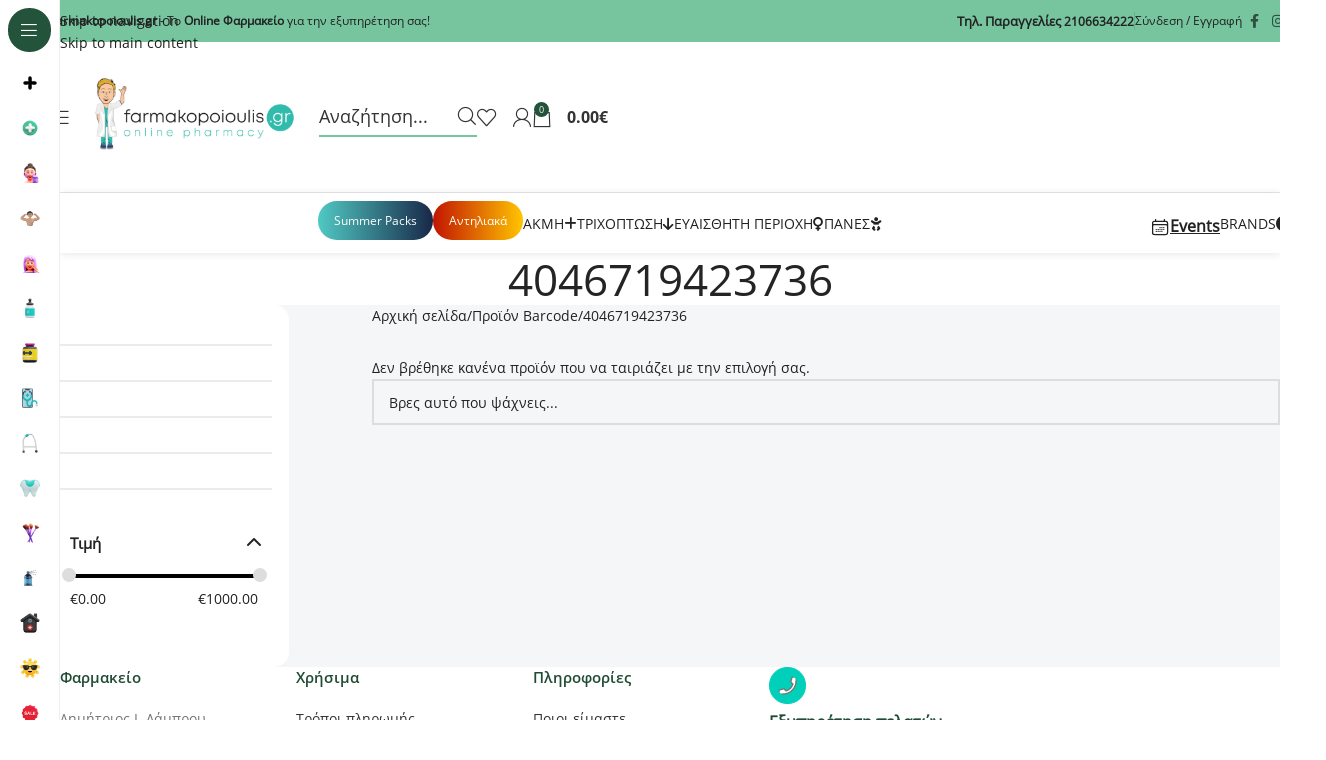

--- FILE ---
content_type: text/html; charset=UTF-8
request_url: https://farmakopoioulis.gr/barcode/4046719423736/
body_size: 58342
content:
<!DOCTYPE html>
<html lang="el">
<head>
	<meta charset="UTF-8">
	<link rel="profile" href="https://gmpg.org/xfn/11">
	<link rel="pingback" href="https://farmakopoioulis.gr/xmlrpc.php">

	    <script>
    document.addEventListener('DOMContentLoaded', function () {
        const links = document.querySelectorAll('#wp-admin-bar-wpcode-loaded-on-this-page-default a.ab-item');

        links.forEach(link => {
            // Fix aria-haspopup
            link.setAttribute('aria-haspopup', 'menu');

            // Add aria-expanded if missing
            if (!link.hasAttribute('aria-expanded')) {
                link.setAttribute('aria-expanded', 'false');
            }

            // Ensure role="menuitem"
            link.setAttribute('role', 'menuitem');

            // Ensure parent li has role="none"
            const li = link.closest('li');
            if (li) li.setAttribute('role', 'none');
        });
    });
    </script>
    <meta name='robots' content='index, follow, max-image-preview:large, max-snippet:-1, max-video-preview:-1' />
	<style>img:is([sizes="auto" i], [sizes^="auto," i]) { contain-intrinsic-size: 3000px 1500px }</style>
	
	<!-- This site is optimized with the Yoast SEO plugin v26.4 - https://yoast.com/wordpress/plugins/seo/ -->
	<title>4046719423736 Αρχεία - Farmakopoioulis.gr</title>
	<link rel="canonical" href="https://farmakopoioulis.gr/barcode/4046719423736/" />
	<meta property="og:locale" content="el_GR" />
	<meta property="og:type" content="article" />
	<meta property="og:title" content="4046719423736 Αρχεία - Farmakopoioulis.gr" />
	<meta property="og:url" content="https://farmakopoioulis.gr/barcode/4046719423736/" />
	<meta property="og:site_name" content="Farmakopoioulis.gr" />
	<script type="application/ld+json" class="yoast-schema-graph">{"@context":"https://schema.org","@graph":[{"@type":"CollectionPage","@id":"https://farmakopoioulis.gr/barcode/4046719423736/","url":"https://farmakopoioulis.gr/barcode/4046719423736/","name":"4046719423736 Αρχεία - Farmakopoioulis.gr","isPartOf":{"@id":"https://farmakopoioulis.gr/#website"},"breadcrumb":{"@id":"https://farmakopoioulis.gr/barcode/4046719423736/#breadcrumb"},"inLanguage":"el"},{"@type":"BreadcrumbList","@id":"https://farmakopoioulis.gr/barcode/4046719423736/#breadcrumb","itemListElement":[{"@type":"ListItem","position":1,"name":"Home","item":"https://farmakopoioulis.gr/"},{"@type":"ListItem","position":2,"name":"4046719423736"}]},{"@type":"WebSite","@id":"https://farmakopoioulis.gr/#website","url":"https://farmakopoioulis.gr/","name":"Farmakopoioulis.gr","description":"Online Φαρμακείο","publisher":{"@id":"https://farmakopoioulis.gr/#organization"},"potentialAction":[{"@type":"SearchAction","target":{"@type":"EntryPoint","urlTemplate":"https://farmakopoioulis.gr/?s={search_term_string}"},"query-input":{"@type":"PropertyValueSpecification","valueRequired":true,"valueName":"search_term_string"}}],"inLanguage":"el"},{"@type":"Organization","@id":"https://farmakopoioulis.gr/#organization","name":"farmakopoioulis.gr","url":"https://farmakopoioulis.gr/","logo":{"@type":"ImageObject","inLanguage":"el","@id":"https://farmakopoioulis.gr/#/schema/logo/image/","url":"https://farmakopoioulis.gr/wp-content/uploads/2020/05/farmakopoioulis-logo.png","contentUrl":"https://farmakopoioulis.gr/wp-content/uploads/2020/05/farmakopoioulis-logo.png","width":250,"height":73,"caption":"farmakopoioulis.gr"},"image":{"@id":"https://farmakopoioulis.gr/#/schema/logo/image/"},"sameAs":["https://www.facebook.com/farmakopoioulis","https://www.instagram.com/farmakopoioulis"]}]}</script>
	<!-- / Yoast SEO plugin. -->


<link rel='dns-prefetch' href='//capi-automation.s3.us-east-2.amazonaws.com' />
<link rel="alternate" type="application/rss+xml" title="Ροή RSS &raquo; Farmakopoioulis.gr" href="https://farmakopoioulis.gr/feed/" />
<link rel="alternate" type="application/rss+xml" title="Ροή Σχολίων &raquo; Farmakopoioulis.gr" href="https://farmakopoioulis.gr/comments/feed/" />
<link rel="alternate" type="application/rss+xml" title="Ροή για Farmakopoioulis.gr &raquo; 4046719423736 Barcode" href="https://farmakopoioulis.gr/barcode/4046719423736/feed/" />
<link rel='stylesheet' id='berocket_aapf_widget-style-css' href='https://farmakopoioulis.gr/wp-content/plugins/woocommerce-ajax-filters/assets/frontend/css/fullmain.min.css?ver=1.6.9.4' type='text/css' media='all' />
<link data-minify="1" rel='stylesheet' id='a-z-listing-block-css' href='https://farmakopoioulis.gr/wp-content/cache/min/1/wp-content/plugins/a-z-listing/css/a-z-listing-default.css?ver=1764084193' type='text/css' media='all' />
<link data-minify="1" rel='stylesheet' id='lswssp-public-css-css' href='https://farmakopoioulis.gr/wp-content/cache/min/1/wp-content/plugins/logo-showcase-with-slick-slider/assets/css/lswss-public.css?ver=1764084193' type='text/css' media='all' />
<style id='woocommerce-inline-inline-css' type='text/css'>
.woocommerce form .form-row .required { visibility: visible; }
</style>
<link data-minify="1" rel='stylesheet' id='style-css' href='https://farmakopoioulis.gr/wp-content/cache/min/1/wp-content/plugins/wp-slm-delivery/css/slm-styles119.css?ver=1764084193' type='text/css' media='all' />
<link data-minify="1" rel='stylesheet' id='dashicons-css' href='https://farmakopoioulis.gr/wp-content/cache/min/1/wp-includes/css/dashicons.min.css?ver=1764084193' type='text/css' media='all' />
<link data-minify="1" rel='stylesheet' id='a-z-listing-css' href='https://farmakopoioulis.gr/wp-content/cache/min/1/wp-content/plugins/a-z-listing/css/a-z-listing-default.css?ver=1764084193' type='text/css' media='all' />
<link data-minify="1" rel='stylesheet' id='js_composer_front-css' href='https://farmakopoioulis.gr/wp-content/cache/min/1/wp-content/plugins/js_composer/assets/css/js_composer.min.css?ver=1764084193' type='text/css' media='all' />
<link rel='stylesheet' id='vc_font_awesome_5_shims-css' href='https://farmakopoioulis.gr/wp-content/plugins/js_composer/assets/lib/vendor/dist/@fortawesome/fontawesome-free/css/v4-shims.min.css?ver=8.7.2' type='text/css' media='all' />
<link data-minify="1" rel='stylesheet' id='vc_font_awesome_6-css' href='https://farmakopoioulis.gr/wp-content/cache/min/1/wp-content/plugins/js_composer/assets/lib/vendor/dist/@fortawesome/fontawesome-free/css/all.min.css?ver=1764084193' type='text/css' media='all' />
<link rel='stylesheet' id='wd-style-base-css' href='https://farmakopoioulis.gr/wp-content/themes/woodmart/css/parts/base.min.css?ver=8.3.5' type='text/css' media='all' />
<link rel='stylesheet' id='wd-helpers-wpb-elem-css' href='https://farmakopoioulis.gr/wp-content/themes/woodmart/css/parts/helpers-wpb-elem.min.css?ver=8.3.5' type='text/css' media='all' />
<link rel='stylesheet' id='wd-revolution-slider-css' href='https://farmakopoioulis.gr/wp-content/themes/woodmart/css/parts/int-rev-slider.min.css?ver=8.3.5' type='text/css' media='all' />
<link rel='stylesheet' id='wd-wpbakery-base-css' href='https://farmakopoioulis.gr/wp-content/themes/woodmart/css/parts/int-wpb-base.min.css?ver=8.3.5' type='text/css' media='all' />
<link rel='stylesheet' id='wd-wpbakery-base-deprecated-css' href='https://farmakopoioulis.gr/wp-content/themes/woodmart/css/parts/int-wpb-base-deprecated.min.css?ver=8.3.5' type='text/css' media='all' />
<link rel='stylesheet' id='wd-woocommerce-base-css' href='https://farmakopoioulis.gr/wp-content/themes/woodmart/css/parts/woocommerce-base.min.css?ver=8.3.5' type='text/css' media='all' />
<link rel='stylesheet' id='wd-woocommerce-block-notices-css' href='https://farmakopoioulis.gr/wp-content/themes/woodmart/css/parts/woo-mod-block-notices.min.css?ver=8.3.5' type='text/css' media='all' />
<link rel='stylesheet' id='wd-widget-active-filters-css' href='https://farmakopoioulis.gr/wp-content/themes/woodmart/css/parts/woo-widget-active-filters.min.css?ver=8.3.5' type='text/css' media='all' />
<link rel='stylesheet' id='wd-woo-shop-predefined-css' href='https://farmakopoioulis.gr/wp-content/themes/woodmart/css/parts/woo-shop-predefined.min.css?ver=8.3.5' type='text/css' media='all' />
<link rel='stylesheet' id='wd-woo-shop-el-products-per-page-css' href='https://farmakopoioulis.gr/wp-content/themes/woodmart/css/parts/woo-shop-el-products-per-page.min.css?ver=8.3.5' type='text/css' media='all' />
<link rel='stylesheet' id='wd-woo-shop-page-title-css' href='https://farmakopoioulis.gr/wp-content/themes/woodmart/css/parts/woo-shop-page-title.min.css?ver=8.3.5' type='text/css' media='all' />
<link rel='stylesheet' id='wd-woo-mod-shop-loop-head-css' href='https://farmakopoioulis.gr/wp-content/themes/woodmart/css/parts/woo-mod-shop-loop-head.min.css?ver=8.3.5' type='text/css' media='all' />
<link rel='stylesheet' id='wd-woo-shop-el-order-by-css' href='https://farmakopoioulis.gr/wp-content/themes/woodmart/css/parts/woo-shop-el-order-by.min.css?ver=8.3.5' type='text/css' media='all' />
<link rel='stylesheet' id='wd-opt-carousel-disable-css' href='https://farmakopoioulis.gr/wp-content/themes/woodmart/css/parts/opt-carousel-disable.min.css?ver=8.3.5' type='text/css' media='all' />
<link rel='stylesheet' id='wd-opt-form-underline-css' href='https://farmakopoioulis.gr/wp-content/themes/woodmart/css/parts/opt-form-underline.min.css?ver=8.3.5' type='text/css' media='all' />
<link data-minify="1" rel='stylesheet' id='child-style-css' href='https://farmakopoioulis.gr/wp-content/cache/min/1/wp-content/themes/woodmart-child/style.css?ver=1764084193' type='text/css' media='all' />
<link rel='stylesheet' id='wd-mod-nav-vertical-css' href='https://farmakopoioulis.gr/wp-content/themes/woodmart/css/parts/mod-nav-vertical.min.css?ver=8.3.5' type='text/css' media='all' />
<link rel='stylesheet' id='wd-sticky-nav-css' href='https://farmakopoioulis.gr/wp-content/themes/woodmart/css/parts/opt-sticky-nav.min.css?ver=8.3.5' type='text/css' media='all' />
<link rel='stylesheet' id='wd-header-mod-content-calc-css' href='https://farmakopoioulis.gr/wp-content/themes/woodmart/css/parts/header-mod-content-calc.min.css?ver=8.3.5' type='text/css' media='all' />
<link rel='stylesheet' id='wd-header-base-css' href='https://farmakopoioulis.gr/wp-content/themes/woodmart/css/parts/header-base.min.css?ver=8.3.5' type='text/css' media='all' />
<link rel='stylesheet' id='wd-mod-tools-css' href='https://farmakopoioulis.gr/wp-content/themes/woodmart/css/parts/mod-tools.min.css?ver=8.3.5' type='text/css' media='all' />
<link rel='stylesheet' id='wd-header-elements-base-css' href='https://farmakopoioulis.gr/wp-content/themes/woodmart/css/parts/header-el-base.min.css?ver=8.3.5' type='text/css' media='all' />
<link rel='stylesheet' id='wd-social-icons-css' href='https://farmakopoioulis.gr/wp-content/themes/woodmart/css/parts/el-social-icons.min.css?ver=8.3.5' type='text/css' media='all' />
<link rel='stylesheet' id='wd-header-search-css' href='https://farmakopoioulis.gr/wp-content/themes/woodmart/css/parts/header-el-search.min.css?ver=8.3.5' type='text/css' media='all' />
<link rel='stylesheet' id='wd-woo-mod-login-form-css' href='https://farmakopoioulis.gr/wp-content/themes/woodmart/css/parts/woo-mod-login-form.min.css?ver=8.3.5' type='text/css' media='all' />
<link rel='stylesheet' id='wd-header-my-account-css' href='https://farmakopoioulis.gr/wp-content/themes/woodmart/css/parts/header-el-my-account.min.css?ver=8.3.5' type='text/css' media='all' />
<link rel='stylesheet' id='wd-header-cart-side-css' href='https://farmakopoioulis.gr/wp-content/themes/woodmart/css/parts/header-el-cart-side.min.css?ver=8.3.5' type='text/css' media='all' />
<link rel='stylesheet' id='wd-woo-mod-quantity-css' href='https://farmakopoioulis.gr/wp-content/themes/woodmart/css/parts/woo-mod-quantity.min.css?ver=8.3.5' type='text/css' media='all' />
<link rel='stylesheet' id='wd-header-cart-css' href='https://farmakopoioulis.gr/wp-content/themes/woodmart/css/parts/header-el-cart.min.css?ver=8.3.5' type='text/css' media='all' />
<link rel='stylesheet' id='wd-widget-shopping-cart-css' href='https://farmakopoioulis.gr/wp-content/themes/woodmart/css/parts/woo-widget-shopping-cart.min.css?ver=8.3.5' type='text/css' media='all' />
<link rel='stylesheet' id='wd-widget-product-list-css' href='https://farmakopoioulis.gr/wp-content/themes/woodmart/css/parts/woo-widget-product-list.min.css?ver=8.3.5' type='text/css' media='all' />
<link rel='stylesheet' id='wd-header-mobile-nav-dropdown-css' href='https://farmakopoioulis.gr/wp-content/themes/woodmart/css/parts/header-el-mobile-nav-dropdown.min.css?ver=8.3.5' type='text/css' media='all' />
<link rel='stylesheet' id='wd-header-my-account-dropdown-css' href='https://farmakopoioulis.gr/wp-content/themes/woodmart/css/parts/header-el-my-account-dropdown.min.css?ver=8.3.5' type='text/css' media='all' />
<link rel='stylesheet' id='wd-info-box-css' href='https://farmakopoioulis.gr/wp-content/themes/woodmart/css/parts/el-info-box.min.css?ver=8.3.5' type='text/css' media='all' />
<link rel='stylesheet' id='wd-button-css' href='https://farmakopoioulis.gr/wp-content/themes/woodmart/css/parts/el-button.min.css?ver=8.3.5' type='text/css' media='all' />
<link rel='stylesheet' id='wd-page-title-css' href='https://farmakopoioulis.gr/wp-content/themes/woodmart/css/parts/page-title.min.css?ver=8.3.5' type='text/css' media='all' />
<link rel='stylesheet' id='wd-off-canvas-sidebar-css' href='https://farmakopoioulis.gr/wp-content/themes/woodmart/css/parts/opt-off-canvas-sidebar.min.css?ver=8.3.5' type='text/css' media='all' />
<link rel='stylesheet' id='wd-int-wpb-opt-off-canvas-column-css' href='https://farmakopoioulis.gr/wp-content/themes/woodmart/css/parts/int-wpb-opt-off-canvas-column.min.css?ver=8.3.5' type='text/css' media='all' />
<link rel='stylesheet' id='wd-wd-search-form-css' href='https://farmakopoioulis.gr/wp-content/themes/woodmart/css/parts/wd-search-form.min.css?ver=8.3.5' type='text/css' media='all' />
<link rel='stylesheet' id='wd-wd-search-results-css' href='https://farmakopoioulis.gr/wp-content/themes/woodmart/css/parts/wd-search-results.min.css?ver=8.3.5' type='text/css' media='all' />
<link rel='stylesheet' id='wd-wd-search-dropdown-css' href='https://farmakopoioulis.gr/wp-content/themes/woodmart/css/parts/wd-search-dropdown.min.css?ver=8.3.5' type='text/css' media='all' />
<link rel='stylesheet' id='wd-shop-filter-area-css' href='https://farmakopoioulis.gr/wp-content/themes/woodmart/css/parts/woo-shop-el-filters-area.min.css?ver=8.3.5' type='text/css' media='all' />
<link rel='stylesheet' id='wd-footer-base-css' href='https://farmakopoioulis.gr/wp-content/themes/woodmart/css/parts/footer-base.min.css?ver=8.3.5' type='text/css' media='all' />
<link rel='stylesheet' id='wd-header-search-fullscreen-css' href='https://farmakopoioulis.gr/wp-content/themes/woodmart/css/parts/header-el-search-fullscreen-general.min.css?ver=8.3.5' type='text/css' media='all' />
<link rel='stylesheet' id='wd-header-search-fullscreen-1-css' href='https://farmakopoioulis.gr/wp-content/themes/woodmart/css/parts/header-el-search-fullscreen-1.min.css?ver=8.3.5' type='text/css' media='all' />
<link rel='stylesheet' id='wd-shop-off-canvas-sidebar-css' href='https://farmakopoioulis.gr/wp-content/themes/woodmart/css/parts/opt-shop-off-canvas-sidebar.min.css?ver=8.3.5' type='text/css' media='all' />
<script type="text/javascript" src="https://farmakopoioulis.gr/wp-includes/js/jquery/jquery.min.js?ver=3.7.1" id="jquery-core-js"></script>
<script type="text/javascript" src="https://farmakopoioulis.gr/wp-includes/js/jquery/jquery-migrate.min.js?ver=3.4.1" id="jquery-migrate-js"></script>
<script type="text/javascript" src="https://farmakopoioulis.gr/wp-content/plugins/woocommerce/assets/js/jquery-blockui/jquery.blockUI.min.js?ver=2.7.0-wc.10.3.7" id="wc-jquery-blockui-js" data-wp-strategy="defer" data-rocket-defer defer></script>
<script type="text/javascript" id="wc-add-to-cart-js-extra">
/* <![CDATA[ */
var wc_add_to_cart_params = {"ajax_url":"\/wp-admin\/admin-ajax.php","wc_ajax_url":"\/?wc-ajax=%%endpoint%%","i18n_view_cart":"\u039a\u03b1\u03bb\u03ac\u03b8\u03b9","cart_url":"https:\/\/farmakopoioulis.gr\/cart\/","is_cart":"","cart_redirect_after_add":"no"};
/* ]]> */
</script>
<script type="text/javascript" src="https://farmakopoioulis.gr/wp-content/plugins/woocommerce/assets/js/frontend/add-to-cart.min.js?ver=10.3.7" id="wc-add-to-cart-js" data-wp-strategy="defer" data-rocket-defer defer></script>
<script type="text/javascript" src="https://farmakopoioulis.gr/wp-content/plugins/woocommerce/assets/js/js-cookie/js.cookie.min.js?ver=2.1.4-wc.10.3.7" id="wc-js-cookie-js" defer="defer" data-wp-strategy="defer"></script>
<script type="text/javascript" id="woocommerce-js-extra">
/* <![CDATA[ */
var woocommerce_params = {"ajax_url":"\/wp-admin\/admin-ajax.php","wc_ajax_url":"\/?wc-ajax=%%endpoint%%","i18n_password_show":"\u0395\u03bc\u03c6\u03ac\u03bd\u03b9\u03c3\u03b7 \u03c3\u03c5\u03bd\u03b8\u03b7\u03bc\u03b1\u03c4\u03b9\u03ba\u03bf\u03cd","i18n_password_hide":"\u0391\u03c0\u03cc\u03ba\u03c1\u03c5\u03c8\u03b7 \u03c3\u03c5\u03bd\u03b8\u03b7\u03bc\u03b1\u03c4\u03b9\u03ba\u03bf\u03cd"};
/* ]]> */
</script>
<script type="text/javascript" src="https://farmakopoioulis.gr/wp-content/plugins/woocommerce/assets/js/frontend/woocommerce.min.js?ver=10.3.7" id="woocommerce-js" defer="defer" data-wp-strategy="defer"></script>
<script data-minify="1" type="text/javascript" src="https://farmakopoioulis.gr/wp-content/cache/min/1/wp-content/plugins/js_composer/assets/js/vendors/woocommerce-add-to-cart.js?ver=1764084193" id="vc_woocommerce-add-to-cart-js-js" data-rocket-defer defer></script>
<script type="text/javascript" src="https://farmakopoioulis.gr/wp-content/themes/woodmart/js/libs/device.min.js?ver=8.3.5" id="wd-device-library-js" data-rocket-defer defer></script>
<script type="text/javascript" src="https://farmakopoioulis.gr/wp-content/themes/woodmart/js/scripts/global/scrollBar.min.js?ver=8.3.5" id="wd-scrollbar-js"></script>
<script></script><link rel="https://api.w.org/" href="https://farmakopoioulis.gr/wp-json/" /><link rel="EditURI" type="application/rsd+xml" title="RSD" href="https://farmakopoioulis.gr/xmlrpc.php?rsd" />
<meta name="generator" content="WordPress 6.8.3" />
<meta name="generator" content="WooCommerce 10.3.7" />
<!-- Google tag (gtag.js) - Google Analytics -->
<script async src="https://www.googletagmanager.com/gtag/js?id=G-4YNHW3V749">
</script>
<script>
  window.dataLayer = window.dataLayer || [];
  function gtag(){dataLayer.push(arguments);}
  gtag('js', new Date());

  gtag('config', 'G-4YNHW3V749');
</script>

<meta name="google-site-verification" content="uBWUPHjZp3EwrLyug6-4PF2yLdcSgF3s7dMvi3ksTrA" /><style></style>					<meta name="viewport" content="width=device-width, initial-scale=1">
											<link rel="preload" as="font" href="https://farmakopoioulis.gr/wp-content/themes/woodmart/fonts/woodmart-font-1-300.woff2?v=8.3.5" type="font/woff2" crossorigin>
						<noscript><style>.woocommerce-product-gallery{ opacity: 1 !important; }</style></noscript>
				<script  type="text/javascript">
				!function(f,b,e,v,n,t,s){if(f.fbq)return;n=f.fbq=function(){n.callMethod?
					n.callMethod.apply(n,arguments):n.queue.push(arguments)};if(!f._fbq)f._fbq=n;
					n.push=n;n.loaded=!0;n.version='2.0';n.queue=[];t=b.createElement(e);t.async=!0;
					t.src=v;s=b.getElementsByTagName(e)[0];s.parentNode.insertBefore(t,s)}(window,
					document,'script','https://connect.facebook.net/en_US/fbevents.js');
			</script>
			<!-- WooCommerce Facebook Integration Begin -->
			<script  type="text/javascript">

				fbq('init', '1184132185376953', {}, {
    "agent": "woocommerce_0-10.3.7-3.5.14"
});

				document.addEventListener( 'DOMContentLoaded', function() {
					// Insert placeholder for events injected when a product is added to the cart through AJAX.
					document.body.insertAdjacentHTML( 'beforeend', '<div class=\"wc-facebook-pixel-event-placeholder\"></div>' );
				}, false );

			</script>
			<!-- WooCommerce Facebook Integration End -->
			<meta name="generator" content="Powered by WPBakery Page Builder - drag and drop page builder for WordPress."/>
<meta name="generator" content="Powered by Slider Revolution 6.7.38 - responsive, Mobile-Friendly Slider Plugin for WordPress with comfortable drag and drop interface." />
<link rel="icon" href="https://farmakopoioulis.gr/wp-content/uploads/2022/01/favicon-32x32-1.png" sizes="32x32" />
<link rel="icon" href="https://farmakopoioulis.gr/wp-content/uploads/2022/01/favicon-32x32-1.png" sizes="192x192" />
<link rel="apple-touch-icon" href="https://farmakopoioulis.gr/wp-content/uploads/2022/01/favicon-32x32-1.png" />
<meta name="msapplication-TileImage" content="https://farmakopoioulis.gr/wp-content/uploads/2022/01/favicon-32x32-1.png" />
<script>function setREVStartSize(e){
			//window.requestAnimationFrame(function() {
				window.RSIW = window.RSIW===undefined ? window.innerWidth : window.RSIW;
				window.RSIH = window.RSIH===undefined ? window.innerHeight : window.RSIH;
				try {
					var pw = document.getElementById(e.c).parentNode.offsetWidth,
						newh;
					pw = pw===0 || isNaN(pw) || (e.l=="fullwidth" || e.layout=="fullwidth") ? window.RSIW : pw;
					e.tabw = e.tabw===undefined ? 0 : parseInt(e.tabw);
					e.thumbw = e.thumbw===undefined ? 0 : parseInt(e.thumbw);
					e.tabh = e.tabh===undefined ? 0 : parseInt(e.tabh);
					e.thumbh = e.thumbh===undefined ? 0 : parseInt(e.thumbh);
					e.tabhide = e.tabhide===undefined ? 0 : parseInt(e.tabhide);
					e.thumbhide = e.thumbhide===undefined ? 0 : parseInt(e.thumbhide);
					e.mh = e.mh===undefined || e.mh=="" || e.mh==="auto" ? 0 : parseInt(e.mh,0);
					if(e.layout==="fullscreen" || e.l==="fullscreen")
						newh = Math.max(e.mh,window.RSIH);
					else{
						e.gw = Array.isArray(e.gw) ? e.gw : [e.gw];
						for (var i in e.rl) if (e.gw[i]===undefined || e.gw[i]===0) e.gw[i] = e.gw[i-1];
						e.gh = e.el===undefined || e.el==="" || (Array.isArray(e.el) && e.el.length==0)? e.gh : e.el;
						e.gh = Array.isArray(e.gh) ? e.gh : [e.gh];
						for (var i in e.rl) if (e.gh[i]===undefined || e.gh[i]===0) e.gh[i] = e.gh[i-1];
											
						var nl = new Array(e.rl.length),
							ix = 0,
							sl;
						e.tabw = e.tabhide>=pw ? 0 : e.tabw;
						e.thumbw = e.thumbhide>=pw ? 0 : e.thumbw;
						e.tabh = e.tabhide>=pw ? 0 : e.tabh;
						e.thumbh = e.thumbhide>=pw ? 0 : e.thumbh;
						for (var i in e.rl) nl[i] = e.rl[i]<window.RSIW ? 0 : e.rl[i];
						sl = nl[0];
						for (var i in nl) if (sl>nl[i] && nl[i]>0) { sl = nl[i]; ix=i;}
						var m = pw>(e.gw[ix]+e.tabw+e.thumbw) ? 1 : (pw-(e.tabw+e.thumbw)) / (e.gw[ix]);
						newh =  (e.gh[ix] * m) + (e.tabh + e.thumbh);
					}
					var el = document.getElementById(e.c);
					if (el!==null && el) el.style.height = newh+"px";
					el = document.getElementById(e.c+"_wrapper");
					if (el!==null && el) {
						el.style.height = newh+"px";
						el.style.display = "block";
					}
				} catch(e){
					console.log("Failure at Presize of Slider:" + e)
				}
			//});
		  };</script>
		<style type="text/css" id="wp-custom-css">
			.woodmart-title-container {color: #2D6C4D !important;} span.nav-link-text {background: #ffffff;}		</style>
		<style>
		
		</style><noscript><style> .wpb_animate_when_almost_visible { opacity: 1; }</style></noscript>			<style id="wd-style-default_header-css" data-type="wd-style-default_header">
				:root{
	--wd-top-bar-h: 42px;
	--wd-top-bar-sm-h: 40px;
	--wd-top-bar-sticky-h: .00001px;
	--wd-top-bar-brd-w: .00001px;

	--wd-header-general-h: 150px;
	--wd-header-general-sm-h: 80px;
	--wd-header-general-sticky-h: 150px;
	--wd-header-general-brd-w: 1px;

	--wd-header-bottom-h: 60px;
	--wd-header-bottom-sm-h: 80px;
	--wd-header-bottom-sticky-h: .00001px;
	--wd-header-bottom-brd-w: .00001px;

	--wd-header-clone-h: .00001px;

	--wd-header-brd-w: calc(var(--wd-top-bar-brd-w) + var(--wd-header-general-brd-w) + var(--wd-header-bottom-brd-w));
	--wd-header-h: calc(var(--wd-top-bar-h) + var(--wd-header-general-h) + var(--wd-header-bottom-h) + var(--wd-header-brd-w));
	--wd-header-sticky-h: calc(var(--wd-top-bar-sticky-h) + var(--wd-header-general-sticky-h) + var(--wd-header-bottom-sticky-h) + var(--wd-header-clone-h) + var(--wd-header-brd-w));
	--wd-header-sm-h: calc(var(--wd-top-bar-sm-h) + var(--wd-header-general-sm-h) + var(--wd-header-bottom-sm-h) + var(--wd-header-brd-w));
}

.whb-top-bar .wd-dropdown {
	margin-top: 0px;
}

.whb-top-bar .wd-dropdown:after {
	height: 11px;
}


.whb-sticked .whb-general-header .wd-dropdown:not(.sub-sub-menu) {
	margin-top: 54px;
}

.whb-sticked .whb-general-header .wd-dropdown:not(.sub-sub-menu):after {
	height: 65px;
}


:root:has(.whb-general-header.whb-border-boxed) {
	--wd-header-general-brd-w: .00001px;
}

@media (max-width: 1024px) {
:root:has(.whb-general-header.whb-hidden-mobile) {
	--wd-header-general-brd-w: .00001px;
}
}


.whb-header-bottom .wd-dropdown {
	margin-top: 9px;
}

.whb-header-bottom .wd-dropdown:after {
	height: 20px;
}



		
.whb-top-bar {
	background-color: rgba(118, 197, 159, 1);
}

.whb-general-header {
	border-color: rgba(129, 129, 129, 0.2);border-bottom-width: 1px;border-bottom-style: solid;
}
.whb-header-bottom-inner { border-bottom-width: 0px;border-bottom-style: solid; }
.whb-header-bottom {
	background-color: rgba(255, 255, 255, 1);
}
			</style>
						<style id="wd-style-theme_settings_default-css" data-type="wd-style-theme_settings_default">
				@font-face {
	font-weight: normal;
	font-style: normal;
	font-family: "woodmart-font";
	src: url("//farmakopoioulis.gr/wp-content/themes/woodmart/fonts/woodmart-font-1-300.woff2?v=8.3.5") format("woff2");
	font-display:swap;
}

:root {
	--wd-text-font: "craftopen-regular", Arial, Helvetica, sans-serif;
	--wd-text-font-weight: 400;
	--wd-text-color: #222222;
	--wd-text-font-size: 14px;
	--wd-title-font: "craftopen-regular", Arial, Helvetica, sans-serif;
	--wd-title-font-weight: 400;
	--wd-title-color: #222222;
	--wd-entities-title-font: "craftopen-semi", Arial, Helvetica, sans-serif;
	--wd-entities-title-font-weight: 600;
	--wd-entities-title-color: #333333;
	--wd-entities-title-color-hover: rgb(51 51 51 / 65%);
	--wd-alternative-font: Arial, Helvetica, sans-serif;
	--wd-widget-title-font: "craftopen-semi", Arial, Helvetica, sans-serif;
	--wd-widget-title-font-weight: 600;
	--wd-widget-title-transform: lowercase;
	--wd-widget-title-color: #222222;
	--wd-widget-title-font-size: 14px;
	--wd-header-el-font: "craftopen-bold", Arial, Helvetica, sans-serif;
	--wd-header-el-font-weight: 700;
	--wd-header-el-transform: capitalize;
	--wd-header-el-font-size: 16px;
	--wd-otl-style: dotted;
	--wd-otl-width: 2px;
	--wd-primary-color: rgb(35,83,58);
	--wd-alternative-color: #008e85;
	--btn-default-bgcolor: rgb(35,83,58);
	--btn-default-bgcolor-hover: #008e85;
	--btn-accented-bgcolor: rgb(35,83,58);
	--btn-accented-bgcolor-hover: #008e85;
	--wd-form-brd-width: 2px;
	--notices-success-bg: rgb(35,83,58);
	--notices-success-color: #ffffff;
	--notices-warning-bg: rgb(35,83,58);
	--notices-warning-color: #ffffff;
	--wd-link-color: #222222;
	--wd-link-color-hover: rgb(35,83,58);
}
.wd-age-verify-wrap {
	--wd-popup-width: 500px;
}
.wd-popup.wd-promo-popup {
	background-color: #111111;
	background-image: none;
	background-repeat: no-repeat;
	background-size: contain;
	background-position: left center;
}
.wd-promo-popup-wrap {
	--wd-popup-width: 800px;
}
:is(.woodmart-archive-shop .wd-builder-off,.wd-wishlist-content,.related-and-upsells,.cart-collaterals,.wd-shop-product,.wd-fbt) .wd-products-with-bg, :is(.woodmart-archive-shop .wd-builder-off,.wd-wishlist-content,.related-and-upsells,.cart-collaterals,.wd-shop-product,.wd-fbt) .wd-products-with-bg :is(.wd-product,.wd-cat) {
	--wd-prod-bg:rgb(255,255,255);
	--wd-bordered-bg:rgb(255,255,255);
}
:is(.woodmart-woocommerce-layered-nav, .wd-product-category-filter) .wd-scroll-content {
	max-height: 246px;
}
.wd-page-title .wd-page-title-bg img {
	object-fit: cover;
	object-position: center center;
}
.wd-footer {
	background-color: rgb(83,94,96);
	background-image: none;
}
html .wd-dropdown-menu.wd-design-sized .wd-sub-menu > li > a, body .wd-dropdown-menu.wd-design-full-width .wd-sub-menu > li > a, body .wd-dropdown-menu.wd-design-aside .wd-wp-menu > .sub-sub-menu > li > a, body .wd-dropdown-menu.wd-design-aside .wd-sub-menu .wd-sub-menu > li > a {
	font-family: "craftopen-regular", Arial, Helvetica, sans-serif;
	font-weight: 400;
	font-size: 14px;
	text-transform: capitalize;
	color: rgb(45,45,45);
}
html .wd-dropdown-menu.wd-design-sized .wd-sub-menu > li > a:hover, body .wd-dropdown-menu.wd-design-full-width .wd-sub-menu > li > a:hover, body .wd-dropdown-menu.wd-design-aside .wd-wp-menu > .sub-sub-menu  > li > a:hover, body .wd-dropdown-menu.wd-design-aside .wd-sub-menu .wd-sub-menu > li > a:hover {
	color: rgb(0,207,186);
}
.page .wd-page-content {
	background-color: rgb(255,255,255);
	background-image: none;
}
.woodmart-archive-shop:not(.single-product) .wd-page-content {
	background-color: rgb(245,246,247);
	background-image: none;
}
.single-product .wd-page-content {
	background-color: rgb(255,255,255);
	background-image: none;
}
.product-labels .product-label.attribute-label:not(.label-with-img) {
	background-color: rgb(0,0,0);
	color: rgb(255,255,255);
}
.mfp-wrap.wd-popup-quick-view-wrap {
	--wd-popup-width: 920px;
}
.wd-builder-off .wd-fbt.wd-design-side {
	--wd-form-width: 250px;
}
:root{
--wd-container-w: 1600px;
--wd-form-brd-radius: 0px;
--btn-default-color: #fff;
--btn-default-color-hover: #fff;
--btn-accented-color: #fff;
--btn-accented-color-hover: #fff;
--btn-default-brd-radius: 5px;
--btn-default-box-shadow: none;
--btn-default-box-shadow-hover: none;
--btn-accented-brd-radius: 5px;
--btn-accented-box-shadow: none;
--btn-accented-box-shadow-hover: none;
--wd-brd-radius: 8px;
}

@media (min-width: 1600px) {
[data-vc-full-width]:not([data-vc-stretch-content]),
:is(.vc_section, .vc_row).wd-section-stretch {
padding-left: calc((100vw - 1600px - var(--wd-sticky-nav-w) - var(--wd-scroll-w)) / 2);
padding-right: calc((100vw - 1600px - var(--wd-sticky-nav-w) - var(--wd-scroll-w)) / 2);
}
}


.wd-page-title {
background-color: rgb(255,255,255);
}

@font-face {
	font-family: "craftopen-regular";
	src: url("//farmakopoioulis.gr/wp-content/uploads/2020/09/craftopen-regular.woff2") format("woff2");
	font-weight: 400;
	font-display:swap;
	font-style: normal;
}

@font-face {
	font-family: "craftopen-semi";
	src: url("//farmakopoioulis.gr/wp-content/uploads/2020/09/craftopen-semi.woff2") format("woff2");
	font-weight: 400;
	font-display:swap;
	font-style: normal;
}

@font-face {
	font-family: "craftopen-bold";
	src: url("//farmakopoioulis.gr/wp-content/uploads/2020/09/craftopen-bold.woff2") format("woff2");
	font-weight: 400;
	font-display:swap;
	font-style: normal;
}

.woodmart-hover-base.hover-ready:hover .product-wrapper{transform: translateY(0px) translateZ(0);}
.home .wd-notice.wd-info{display: none;}
.content-product-imagin {
    margin-bottom: -20px !important;
}
@media only screen and (min-width: 1025px) {
    .woocommerce-page .sidebar-container {
			width: auto !important;}}
.woodmart-hover-base.hover-ready:hover .product-information {
    top: -122px;
    background: rgba(255, 255, 255, 0.8);
}
.woodmart-hover-base .fade-in-block {
    background: rgba(255, 255, 255, 0.8);
}
.woodmart-hover-base.hover-ready:hover .fade-in-block {
transition: auto;
}
.woodmart-more-desc-inner {
    line-height: 22px;
    font-size: 12px;
}
.category-grid-item:hover .category-image {
    transform: none !important;
}
.category-grid-item .category-image {
    transform: none !important;
}
/* Categories Sidebar */
.widget_product_categories ul.product-categories {
    overflow: hidden;
    overflow-y: auto;
    -webkit-overflow-scrolling: touch;
    max-height: 250px;
    scrollbar-width: thin;
	padding-inline-end: 5px;}
.widget_product_categories .product-categories li a{padding-block: 5px;}
.widget_product_categories .widget-title {
    margin-bottom: 20px;
    color: #000;
	text-transform: capitalize;
}
/* new class products hover */
.wd-hover-with-fade.hover-ready:hover .fade-in-block {
    top: -122px;
    background: rgba(255, 255, 255, 0.82);
}
.hover-content-inner.wd-more-desc-inner {
    font-size: 12px;
    padding: 10px 0px;
}
.wd-hover-base .wd-bottom-actions:not(.wd-add-small-btn) .add-to-cart-loop span {
    min-height: 35px;
    font-size: 11px;
}

.batman .btn-size-small {
    font-size: 11px;
    line-height: 24px;
}
.form-row-widecustombox {
    display: none;
}
}
.wpb-js-composer .vc_tta.vc_tta-gap-25 .vc_tta-panel:not(:last-child):not(.vc_active) .vc_tta-panel-heading {
    margin-bottom: 8px !important;
}
.woocommerce-thankyou-order-received {
    border: 2px dashed #76c59f;
    color: #76c59f;
}
/* Menu */
.menusix .item-level-1{max-width:202px !important;}
.menu-mega-dropdown .sub-menu > li > a{font-size:13px;font-weight:600;}
.menu-mega-dropdown .sub-sub-menu li a {font-size:13px;padding:3px 0;color:#444;}
.navigation-style-separated .menu-mega-dropdown .color-scheme-dark .sub-menu>li>a{color:#222;}
.navigation-style-separated .menu-mega-dropdown .color-scheme-dark .sub-sub-menu li a{color:#444;}
.menu-mega-dropdown .sub-menu>li{border-right:1px solid #e1e1e1;}
.menu-item-image img{
	width: 50px;
    height: 50px;
}
/* Header */
.tel-left{float:left;margin-right:8px;}.tel-right{float:left;}
.tel-left .fa {
    color: #fff;
    background: #00cfba;
    border: 1px solid #00cfba;
    border-radius: 100%;
    padding: 10px;
}span.tel-right-one {
    font-size: 13px;
}span.tel-right-two {
    font-weight: 600;
    font-size: 19px;
	line-height: 20px;
}
.wd-header-search.wd-tools-element.wd-design-1.wd-style-icon.wd-display-full-screen {
    width: 80%;
    margin: 0 auto;
}
.wd-header-search.wd-tools-element.wd-display-full-screen.search-button {
    width: 80%;
    margin: 0 auto;
}

.wd-header-search.wd-tools-element.wd-design-1.wd-style-icon.wd-display-full-screen a {
    width: 100%;
    border-bottom: 2px solid #76c59f;
}

.wd-header-search.wd-tools-element.wd-display-full-screen.search-button a {
    width: 100%;
    border-bottom: 2px solid #76c59f;
}

.wd-header-search.wd-tools-element.wd-design-1.wd-style-icon.wd-display-full-screen a:before {
    content: "Αναζήτηση... ";
    font-size: 18px;
    padding-right: 29px;
}

.wd-header-search.wd-tools-element.wd-display-full-screen.search-button a:before {
    content: "Αναζήτηση... ";
    font-size: 18px;
    padding-right: 29px;
}

.wd-search-full-screen.wd-fill.wd-opened {
    top: 25px !important;
}

.woodmart-search-full-screen {
    top: 25px !important;}
.woodmart-search-full-screen .view-all-results {
    background: #00cfba;
}

.view-all-results {
    background: #00cfba;
}

.view-all-results{color:#fff;}

.view-all-results:hover {
    background-color: #040404;
}
.berocket_single_filter_widget {
    background: #fff;
    padding: 10px;
    margin-bottom: 15px;
}
div#woocommerce_product_categories-2 {
    background: #fff;
    padding: 10px;
	margin-bottom: 10px;
}
/* Search */
.wd-search-full-screen .autocomplete-suggestion {
	flex-basis: 400px !important;}

.bapf_head h3 {
    font-size: 15px;font-weight: 600;
}
h5.widget-title {
    font-size: 15px;font-weight: 600;
}

/* Home */
.home .main-page-wrapper{padding-top:0px;}
.homeproducts .product-wrapper{background:#fff;}
.homeproducts .title-line-two .product-grid-item .product-title{height:42px;}
.az-letters > ul.az-links > li{margin: 0 3px 0.6em;}
.home .woodmart-prefooter {
	padding-bottom: 0px;}
.home .site-content{margin-bottom:0px;}



/* CATEGORIES */
.category-grid-item .category-title{font-size:15px;}
ul.subcategories-list li {
    margin-bottom: 8px;
}

.category-grid-item .category-title {
    color: #00cfba;
}

.category-grid-item.cat-design-alt.without-product-count.product-category.product.last {
    border-right: 0px;
}
.category-grid-item.cat-design-alt.without-product-count.product-category.product {
    border-top: 0px;
    border-bottom: 0px;
	border-left:0px;
}

.products.elements-grid.align-items-start.woodmart-products-holder.woodmart-spacing-30.products-bordered-grid.pagination-pagination.title-line-two.row.grid-columns-4{border-left:0px;}

ul.subcategories-list li {
    position: relative;
    z-index: 10000;
    display: block;
}
/*custom button*/
/* Fixing the button height */
.custom-btn {
    height: 60px; /* Change this value according to your needs */
		width: 240px;
    display: flex;
    align-items: left; /* This will vertically center the content (image + text) inside the button */
    justify-content: left; /* This will horizontally center the content */
}

/* Fixing the image size */
.custom-btn img {
    width: 40px;
    height: 40px;
    object-fit: cover; /* This ensures that the image covers the dimensions without distortion */
    margin-right: 10px; /* Adds a little spacing between the image and the text */
		align-self: flex-start;
	
}
/* PRODUCTS */

/* Product */
tr.woocommerce-product-attributes-item.woocommerce-product-attributes-item--attribute_pa_mpn {
    display: none;
}
.single-breadcrumbs-wrapper .container{background:#f4f4f4;padding-top:8px;}
.product-image-summary .entry-title{font-size: 22px;}
.title-size-default .entry-title {
    font-size: 48px;
}

.product-image-wrap {
    max-width: 400px;
    margin: 0 auto;
} 

/* BRANDS */
.az-letters > ul.az-links > li{border:0px;background:#fff;}
.az-letters > ul.az-links > li a{color:#333;}.az-letters > ul.az-links > li a:hover{color:#00cfba;}

/* Checkout */
.woocommerce-checkout span.optional {
    display: none;
}
p#billing_timologio_field {
    padding: 1.79em 0;
    border-top:0px;
    border-bottom: 1px solid #e6e6e6;
    text-transform: uppercase;
    font-size: 1rem;
    font-weight: 400;
    color: #000;
    margin-bottom: 1.79em;
    border-bottom: 2px solid #1e1e1e;
}
input#billing_timologio {
    display: none;
}
p#billing_timologio_field label {
    font-weight: 600;
    font-size: 18px;
}


/* BLOG */
li.meta-author {
    display: none !important;
}

/* Footer */
.footer-column h5.widget-title{color:#204C35;text-transform: none;}
.footer-tel span.tel-right-one{font-size:16px;color:#204C35;font-weight: 600;}
.footer-tel span.tel-right-two{font-weight:600;font-size:26px;line-height:32px;}
.footer-tel{margin-top:-35px;}
.footer-follow h5{color:#204C35;font-weight:600;}
div#text-5{margin-top:25px;}

/*SIDEBAR FILTERS*/

/*Categories*/
:is(.widget,.wd-widget,div[class^="vc_wp"]) {
    line-height: 1.4;
    --wd-link-color: #000;
}
.grecaptcha-badge {
visibility: hidden;
}
@media (min-width: 1025px) {
	.woocommerce-page .sidebar-container {
	width: 30%;
	right: 5%;
}
.wd-products-element {
	width: 80%;
	left: 5%;
}
	.widget-area {
		width: 75%;
}

.quantity {
	visibility:hidden;
	width:0%;
	display:none;
}

/*.button {
left:40px;
content:wrap;

}*/

.price .amount {
    color: black;
	font-size: 16px;
}
.product-wrapper{
	background-color:#ffff;
}
.product-element-top{
	border-bottom:1px solid grey;
	border-radius:0px;
}
/*/*.wd-product .price {
	display: flex;
	bottom: 5px;
}*/

/*.woocommerce-Price-amount.amount {
display:flex;
right:40px;
bottom:0px;
top:0px;
}*/

input[type="checkbox" i]:checked {
    accent-color: #76c59f; /* Change the color when checked */
}
/*brands*/
@media (min-width: 1024px) {
    :target::before {
        content: "";
        display: block;
        height: 170px; /* Header height (150px) + Extra padding (20px) */
        margin-top: -170px; /* Same as height */
    }
}

}

@media (min-width: 577px) and (max-width: 767px) {
					
}

@media (max-width: 576px) {
	.wd-products-element {
	width: 80%;
	left: 10%;
}
.wd-show-sidebar-btn {
	background-size: cover;
	position:fixed;
	bottom:15px;
	right:20px;
	z-index:999;
	background-image: url('https://farmakopoioulis.gr/wp-content/uploads/2024/04/Web-1920-–-45.svg'); 
	border-radius: 100%;
	width:60px;
	height:60px;
	display:inline-flex;
   justify-content:center;
   align-items: center;
	box-shadow: 0px 5px 11px 1px rgba(0, 0, 0, 0.25);
}

.wd-side-hidden {
	right:auto;
	left:0;
}
/*.wd-burger-icon  {
	z-index: 1;
	font-size: 20px;
    display:none;
		width:42px;
	  height:42px;
    background-image: url('https://farmakopoioulis.gr/wp-content/uploads/2024/04/Untitled-design-25.png'); 
		background-size: contain;
   
}*/




.wd-show-sidebar-btn.wd-style-text a {
    display:none;
    overflow: hidden;
    text-indent: 100%;
    white-space: nowrap;
    width: 0;
		
}

.widget-area.wd-scroll-content {
    position: fixed;
    bottom: 0;
    left: 0;
    width: 100%;
    height: 80%; /* Adjust the height as needed */
    background-color: #ffffff; /* Adjust the background color as needed */
    border-top: 1px solid #ddd; /* Add a border at the top for separation */
    border-radius: 15px 15px 0 0; /* Add border-radius for styling */
    z-index: 999; /* Ensure it's above other content */
}

.wd-heading .wd-action-btn.wd-style-text>a {
		display:none;
}

.sidebar-container.wd-inited{
		width:100%;	
		top:70%;
		z-index:998;
	display: flex;
	flex-direction: column;
	animation: slider-horizontal 0.3s ease-in-out;
	
}

.bapf_sfilter.bapf_ckbox input[type=checkbox], .bapf_sfilter.bapf_ckbox label, .bapf_sfilter.bapf_ckbox label+span, .bapf_sfilter.bapf_ckbox label>span{
	margin-left:10px;
	width:20px;
	height:20px;


}

.bapf_sfilter .bapf_hascolarr, .bapf_sfilter .bapf_hasdesc {
	margin-left:10px;
	font-size:18px;
}

.ui-slider .ui-slider-range{
	margin-left:10px;
	margin-right:10px;
}

.form-style-underlined label {
	font-size:16px;
	font-weight:bold;
}
input[type="checkbox" i]:checked {
    accent-color: #76c59f; /* Change the color when checked */
}

.quantity {
	visibility:hidden;
	width:0%;
	display:none;
}
.product-wrapper{
	background-color:#ffff;
}
.product-element-top{
	border-bottom:1px solid grey;
	border-radius:0px;
}
}

			</style>
			<!-- BestPrice 360º WooCommerce start (1.1.3) -->
		<script type='text/javascript'>
			(function (a, b, c, d, s) {a.__bp360 = c;a[c] = a[c] || function (){(a[c].q = a[c].q || []).push(arguments);};
			s = b.createElement('script'); s.async = true; s.src = d; (b.body || b.head).appendChild(s);})
			(window, document, 'bp', 'https://360.bestprice.gr/360.js');
			
			bp('connect', 'BP-410431-HCJfZWFC3n');
			bp('native', true);
		</script>
		<!-- BestPrice 360º WooCommerce end -->
			 <script data-minify="1" src="https://farmakopoioulis.gr/wp-content/cache/min/1/badge.js?ver=1764084193" async="true" data-float=left ></script><noscript><a href="https://www.bestprice.gr">BestPrice.gr</a></noscript>


<meta name="generator" content="WP Rocket 3.20.0.3" data-wpr-features="wpr_defer_js wpr_minify_js wpr_image_dimensions wpr_minify_css wpr_preload_links wpr_desktop" /></head>

<body class="archive tax-pa_barcode term-8391 wp-theme-woodmart wp-child-theme-woodmart-child theme-woodmart woocommerce woocommerce-page woocommerce-no-js wrapper-wide form-style-underlined  categories-accordion-on woodmart-archive-shop wd-sticky-nav-enabled wpb-js-composer js-comp-ver-8.7.2 vc_responsive">
	
	<label for="g-recaptcha-response-100000" class="sr-only">Recaptcha</label>
	
			<script type="text/javascript" id="wd-flicker-fix">// Flicker fix.</script>		<div data-rocket-location-hash="1d2f525ce3ea968146219c11c5fd2e8a" class="wd-skip-links">
								<a href="#menu-kentriko-menu" class="wd-skip-navigation btn">
						Skip to navigation					</a>
								<a href="#main-content" class="wd-skip-content btn">
				Skip to main content			</a>
		</div>
			
				<div data-rocket-location-hash="f53bdb6104ae4f04cc7df9eb8dfda45b" class="wd-sticky-nav wd-hide-md">
				<div data-rocket-location-hash="0a5211fa2987dc71af43447fb4c4ff32" class="wd-sticky-nav-title">
					<span>
						Menu					</span>
				</div>

				<ul id="menu-kentriko-menu" class="menu wd-nav wd-nav-vertical wd-nav-sticky wd-dis-act"><li id="menu-item-32616" class="menu-item menu-item-type-post_type menu-item-object-page menu-item-has-children menu-item-32616 item-level-0 menu-simple-dropdown wd-event-hover" ><a href="https://farmakopoioulis.gr/anagkes/" class="woodmart-nav-link"><img  alt="Ανάγκες" src="https://farmakopoioulis.gr/wp-content/uploads/2024/11/216373_plus_icon.svg" title="216373_plus_icon" loading="lazy" class="wd-nav-img" width="18" height="18"><span class="nav-link-text">Ανάγκες</span></a><div class="color-scheme-dark wd-design-default wd-dropdown-menu wd-dropdown"><div class="container wd-entry-content">
<ul class="wd-sub-menu color-scheme-dark">
	<li id="menu-item-32894" class="menu-item menu-item-type-taxonomy menu-item-object-pa_anagki menu-item-32894 item-level-1 wd-event-hover" ><a href="https://farmakopoioulis.gr/anagki/akmi/" class="woodmart-nav-link">Ακμή</a></li>
	<li id="menu-item-32900" class="menu-item menu-item-type-taxonomy menu-item-object-pa_anagki menu-item-32900 item-level-1 wd-event-hover" ><a href="https://farmakopoioulis.gr/anagki/aimorroides/" class="woodmart-nav-link">Αιμορροϊδες</a></li>
	<li id="menu-item-32903" class="menu-item menu-item-type-taxonomy menu-item-object-pa_anagki menu-item-32903 item-level-1 wd-event-hover" ><a href="https://farmakopoioulis.gr/anagki/antigiransi/" class="woodmart-nav-link">Αντιγήρανση</a></li>
	<li id="menu-item-32897" class="menu-item menu-item-type-taxonomy menu-item-object-pa_anagki menu-item-32897 item-level-1 wd-event-hover" ><a href="https://farmakopoioulis.gr/anagki/atopiki-dermatitida-2/" class="woodmart-nav-link">Ατοπική Δερματίτιδα</a></li>
	<li id="menu-item-32896" class="menu-item menu-item-type-taxonomy menu-item-object-pa_anagki menu-item-32896 item-level-1 wd-event-hover" ><a href="https://farmakopoioulis.gr/anagki/afpnia/" class="woodmart-nav-link">Αϋπνία</a></li>
	<li id="menu-item-32898" class="menu-item menu-item-type-taxonomy menu-item-object-pa_anagki menu-item-32898 item-level-1 wd-event-hover" ><a href="https://farmakopoioulis.gr/anagki/vichas/" class="woodmart-nav-link">Βήχας</a></li>
	<li id="menu-item-33742" class="menu-item menu-item-type-taxonomy menu-item-object-pa_anagki menu-item-33742 item-level-1 wd-event-hover" ><a href="https://farmakopoioulis.gr/anagki/diatrofi-morou/" class="woodmart-nav-link">Διατροφή Μωρού</a></li>
	<li id="menu-item-33739" class="menu-item menu-item-type-taxonomy menu-item-object-pa_anagki menu-item-33739 item-level-1 wd-event-hover" ><a href="https://farmakopoioulis.gr/anagki/diatrofi/" class="woodmart-nav-link">Διατροφή Παιδιού</a></li>
	<li id="menu-item-32905" class="menu-item menu-item-type-taxonomy menu-item-object-pa_anagki menu-item-32905 item-level-1 wd-event-hover" ><a href="https://farmakopoioulis.gr/anagki/evaisthiti-periochi/" class="woodmart-nav-link">Ευαίσθητη Περιοχή</a></li>
	<li id="menu-item-32904" class="menu-item menu-item-type-taxonomy menu-item-object-pa_anagki menu-item-32904 item-level-1 wd-event-hover" ><a href="https://farmakopoioulis.gr/anagki/lefkansi-dontion/" class="woodmart-nav-link">Λεύκανση Δοντιών</a></li>
	<li id="menu-item-32907" class="menu-item menu-item-type-taxonomy menu-item-object-pa_anagki menu-item-32907 item-level-1 wd-event-hover" ><a href="https://farmakopoioulis.gr/anagki/periodontitida/" class="woodmart-nav-link">Περιοδοντίτιδα | Ουλίτιδα</a></li>
	<li id="menu-item-32902" class="menu-item menu-item-type-taxonomy menu-item-object-pa_anagki menu-item-32902 item-level-1 wd-event-hover" ><a href="https://farmakopoioulis.gr/anagki/ponolaimos/" class="woodmart-nav-link">Πονόλαιμος</a></li>
	<li id="menu-item-32899" class="menu-item menu-item-type-taxonomy menu-item-object-pa_anagki menu-item-32899 item-level-1 wd-event-hover" ><a href="https://farmakopoioulis.gr/anagki/seks/" class="woodmart-nav-link">Σεξ</a></li>
	<li id="menu-item-32617" class="menu-item menu-item-type-taxonomy menu-item-object-pa_anagki menu-item-32617 item-level-1 wd-event-hover" ><a href="https://farmakopoioulis.gr/anagki/trichoptosi/" class="woodmart-nav-link">Τριχόπτωση</a></li>
</ul>
</div>
</div>
</li>
<li id="menu-item-13690" class="menu-item menu-item-type-taxonomy menu-item-object-product_cat menu-item-has-children menu-item-13690 item-level-0 menu-simple-dropdown wd-event-hover" ><a href="https://farmakopoioulis.gr/product-category/farmakeio/" class="woodmart-nav-link"><img  alt="Φαρμακείο" src="https://farmakopoioulis.gr/wp-content/uploads/2023/11/9864464_medical_hospital_clinic_healthcare_sign_icon.svg" title="9864464_medical_hospital_clinic_healthcare_sign_icon" loading="lazy" class="wd-nav-img" width="18" height="18"><span class="nav-link-text">Φαρμακείο</span></a><div class="color-scheme-dark wd-design-default wd-dropdown-menu wd-dropdown wd-scroll"><div class="container wd-entry-content">
<ul class="wd-sub-menu color-scheme-dark">
	<li id="menu-item-28548" class="menu-item menu-item-type-taxonomy menu-item-object-product_cat menu-item-has-children menu-item-28548 item-level-1 wd-event-hover dropdown-with-height" style="--wd-dropdown-height: 500px;--wd-dropdown-width: 500px;"><a href="https://farmakopoioulis.gr/product-category/farmakeio/protes-voitheies/" class="woodmart-nav-link">Πρώτες Βοήθειες</a>
	<ul class="sub-sub-menu wd-dropdown">
		<li id="menu-item-28763" class="menu-item menu-item-type-taxonomy menu-item-object-product_cat menu-item-has-children menu-item-28763 item-level-2 wd-event-hover" ><a href="https://farmakopoioulis.gr/product-category/farmakeio/protes-voitheies/aimostatika/" class="woodmart-nav-link">Αιμοστατικά</a>
		<ul class="sub-sub-menu wd-dropdown">
			<li id="menu-item-28770" class="menu-item menu-item-type-taxonomy menu-item-object-product_cat menu-item-28770 item-level-3 wd-event-hover" ><a href="https://farmakopoioulis.gr/product-category/farmakeio/protes-voitheies/aimostatika/aimostatikes-gazes/" class="woodmart-nav-link">Αιμοστατικές γάζες</a></li>
			<li id="menu-item-28764" class="menu-item menu-item-type-taxonomy menu-item-object-product_cat menu-item-28764 item-level-3 wd-event-hover" ><a href="https://farmakopoioulis.gr/product-category/farmakeio/protes-voitheies/aimostatika/aimostatikoi-epidesmoi/" class="woodmart-nav-link">Αιμοστατικοί επίδεσμοι</a></li>
			<li id="menu-item-28771" class="menu-item menu-item-type-taxonomy menu-item-object-product_cat menu-item-28771 item-level-3 wd-event-hover" ><a href="https://farmakopoioulis.gr/product-category/farmakeio/protes-voitheies/aimostatika/aomostatiko-vamvaki/" class="woodmart-nav-link">Αιμοστατικό βαμβάκι</a></li>
			<li id="menu-item-28769" class="menu-item menu-item-type-taxonomy menu-item-object-product_cat menu-item-28769 item-level-3 wd-event-hover" ><a href="https://farmakopoioulis.gr/product-category/farmakeio/protes-voitheies/aimostatika/aimostatika-sprey/" class="woodmart-nav-link">Αιμοστατικά σπρέυ</a></li>
			<li id="menu-item-28775" class="menu-item menu-item-type-taxonomy menu-item-object-product_cat menu-item-28775 item-level-3 wd-event-hover" ><a href="https://farmakopoioulis.gr/product-category/farmakeio/protes-voitheies/aimostatika/aimostatiko-stik/" class="woodmart-nav-link">Αιμοστατικό στικ</a></li>
			<li id="menu-item-28774" class="menu-item menu-item-type-taxonomy menu-item-object-product_cat menu-item-28774 item-level-3 wd-event-hover" ><a href="https://farmakopoioulis.gr/product-category/farmakeio/protes-voitheies/aimostatika/aimostatiki-aloifi/" class="woodmart-nav-link">Αιμοστατική Αλοιφή</a></li>
		</ul>
</li>
		<li id="menu-item-28601" class="menu-item menu-item-type-taxonomy menu-item-object-product_cat menu-item-has-children menu-item-28601 item-level-2 wd-event-hover" ><a href="https://farmakopoioulis.gr/product-category/farmakeio/protes-voitheies/epidesmoi/" class="woodmart-nav-link">Επίδεσμοι</a>
		<ul class="sub-sub-menu wd-dropdown">
			<li id="menu-item-28765" class="menu-item menu-item-type-taxonomy menu-item-object-product_cat menu-item-28765 item-level-3 wd-event-hover" ><a href="https://farmakopoioulis.gr/product-category/farmakeio/protes-voitheies/epidesmoi/aftosygkratoumenoi-epidesmoi/" class="woodmart-nav-link">Αυτοσυγκρατούμενοι επίδεσμοι</a></li>
			<li id="menu-item-28767" class="menu-item menu-item-type-taxonomy menu-item-object-product_cat menu-item-28767 item-level-3 wd-event-hover" ><a href="https://farmakopoioulis.gr/product-category/farmakeio/protes-voitheies/epidesmoi/epidesmikes-tainies/" class="woodmart-nav-link">Επιδεσμικές ταινίες &#8211; Ρολάκια</a></li>
			<li id="menu-item-28766" class="menu-item menu-item-type-taxonomy menu-item-object-product_cat menu-item-28766 item-level-3 wd-event-hover" ><a href="https://farmakopoioulis.gr/product-category/farmakeio/protes-voitheies/epidesmoi/elastikoi-epidesmoi/" class="woodmart-nav-link">Ελαστικοί επίδεσμοι</a></li>
			<li id="menu-item-28854" class="menu-item menu-item-type-taxonomy menu-item-object-product_cat menu-item-28854 item-level-3 wd-event-hover" ><a href="https://farmakopoioulis.gr/product-category/farmakeio/protes-voitheies/epidesmoi/arachni/" class="woodmart-nav-link">Αράχνη</a></li>
		</ul>
</li>
		<li id="menu-item-28604" class="menu-item menu-item-type-taxonomy menu-item-object-product_cat menu-item-28604 item-level-2 wd-event-hover" ><a href="https://farmakopoioulis.gr/product-category/farmakeio/protes-voitheies/tsirota/" class="woodmart-nav-link">Τσιρότα</a></li>
		<li id="menu-item-28603" class="menu-item menu-item-type-taxonomy menu-item-object-product_cat menu-item-has-children menu-item-28603 item-level-2 wd-event-hover" ><a href="https://farmakopoioulis.gr/product-category/farmakeio/protes-voitheies/gazes/" class="woodmart-nav-link">Γάζες</a>
		<ul class="sub-sub-menu wd-dropdown">
			<li id="menu-item-28714" class="menu-item menu-item-type-taxonomy menu-item-object-product_cat menu-item-has-children menu-item-28714 item-level-3 wd-event-hover" ><a href="https://farmakopoioulis.gr/product-category/farmakeio/protes-voitheies/gazes/aposteiromenes-gazes/" class="woodmart-nav-link">Αποστειρωμένες Γάζες</a>
			<ul class="sub-sub-menu wd-dropdown">
				<li id="menu-item-28717" class="menu-item menu-item-type-taxonomy menu-item-object-product_cat menu-item-28717 item-level-4 wd-event-hover" ><a href="https://farmakopoioulis.gr/product-category/farmakeio/protes-voitheies/gazes/aposteiromenes-gazes/aposteiromenes-gazes-katharismou/" class="woodmart-nav-link">Αποστειρωμένες γάζες καθαρισμού</a></li>
				<li id="menu-item-28715" class="menu-item menu-item-type-taxonomy menu-item-object-product_cat menu-item-28715 item-level-4 wd-event-hover" ><a href="https://farmakopoioulis.gr/product-category/farmakeio/protes-voitheies/gazes/aposteiromenes-gazes/aposteiromenes-autokollites-gazes/" class="woodmart-nav-link">Αποστειρωμένες αυτοκόλλητες γάζες</a></li>
				<li id="menu-item-28716" class="menu-item menu-item-type-taxonomy menu-item-object-product_cat menu-item-28716 item-level-4 wd-event-hover" ><a href="https://farmakopoioulis.gr/product-category/farmakeio/protes-voitheies/gazes/aposteiromenes-gazes/aposteiromenes-aftokollites-adiavroches-gazes/" class="woodmart-nav-link">Αποστειρωμένες αυτοκόλλητες γάζες &#8211; Aδιάβροχες</a></li>
				<li id="menu-item-30136" class="menu-item menu-item-type-taxonomy menu-item-object-product_cat menu-item-30136 item-level-4 wd-event-hover" ><a href="https://farmakopoioulis.gr/product-category/farmakeio/ofthalmologika-proionta/ofthalmika-epithemata/" class="woodmart-nav-link">Οφθαλμικά Επιθέματα</a></li>
			</ul>
</li>
			<li id="menu-item-28718" class="menu-item menu-item-type-taxonomy menu-item-object-product_cat menu-item-28718 item-level-3 wd-event-hover" ><a href="https://farmakopoioulis.gr/product-category/farmakeio/protes-voitheies/gazes/mi-aposteiromenes-gazes/" class="woodmart-nav-link">Μη &#8211; Αποστειρωμένες Γάζες</a></li>
		</ul>
</li>
		<li id="menu-item-30164" class="menu-item menu-item-type-taxonomy menu-item-object-product_cat menu-item-30164 item-level-2 wd-event-hover" ><a href="https://farmakopoioulis.gr/product-category/farmakeio/protes-voitheies/egkavma/" class="woodmart-nav-link">Έγκαυμα</a></li>
		<li id="menu-item-28778" class="menu-item menu-item-type-taxonomy menu-item-object-product_cat menu-item-28778 item-level-2 wd-event-hover" ><a href="https://farmakopoioulis.gr/product-category/farmakeio/protes-voitheies/epoulotika-spref/" class="woodmart-nav-link">Επουλωτικά σπρευ</a></li>
		<li id="menu-item-30165" class="menu-item menu-item-type-taxonomy menu-item-object-product_cat menu-item-30165 item-level-2 wd-event-hover" ><a href="https://farmakopoioulis.gr/product-category/epochika/tsimpimata/" class="woodmart-nav-link">Τσιμπήματα</a></li>
	</ul>
</li>
	<li id="menu-item-30862" class="menu-item menu-item-type-taxonomy menu-item-object-product_cat menu-item-has-children menu-item-30862 item-level-1 wd-event-hover" ><a href="https://farmakopoioulis.gr/product-category/farmakeio/analosima/" class="woodmart-nav-link">Αναλώσιμα</a>
	<ul class="sub-sub-menu wd-dropdown">
		<li id="menu-item-30864" class="menu-item menu-item-type-taxonomy menu-item-object-product_cat menu-item-30864 item-level-2 wd-event-hover" ><a href="https://farmakopoioulis.gr/product-category/farmakeio/analosima/syringes/" class="woodmart-nav-link">Σύριγγες</a></li>
		<li id="menu-item-30641" class="menu-item menu-item-type-taxonomy menu-item-object-product_cat menu-item-30641 item-level-2 wd-event-hover" ><a href="https://farmakopoioulis.gr/product-category/farmakeio/analosima/ourosyllektes/" class="woodmart-nav-link">Ουροσυλλέκτες | Δοχεία Κοπράνων</a></li>
		<li id="menu-item-28606" class="menu-item menu-item-type-taxonomy menu-item-object-product_cat menu-item-28606 item-level-2 wd-event-hover" ><a href="https://farmakopoioulis.gr/product-category/farmakeio/analosima/maskes-prostasias/" class="woodmart-nav-link">Μάσκες Προστασίας</a></li>
		<li id="menu-item-28607" class="menu-item menu-item-type-taxonomy menu-item-object-product_cat menu-item-28607 item-level-2 wd-event-hover" ><a href="https://farmakopoioulis.gr/product-category/farmakeio/analosima/gantia/" class="woodmart-nav-link">Γάντια</a></li>
		<li id="menu-item-28554" class="menu-item menu-item-type-taxonomy menu-item-object-product_cat menu-item-28554 item-level-2 wd-event-hover" ><a href="https://farmakopoioulis.gr/product-category/farmakeio/analosima/antisiptika/" class="woodmart-nav-link">Αντισηπτικά</a></li>
	</ul>
</li>
	<li id="menu-item-28600" class="menu-item menu-item-type-taxonomy menu-item-object-product_cat menu-item-has-children menu-item-28600 item-level-1 wd-event-hover" ><a href="https://farmakopoioulis.gr/product-category/farmakeio/dermatikes-pathiseis/" class="woodmart-nav-link">Δερματικές Παθήσεις</a>
	<ul class="sub-sub-menu wd-dropdown">
		<li id="menu-item-28805" class="menu-item menu-item-type-taxonomy menu-item-object-product_cat menu-item-28805 item-level-2 wd-event-hover" ><a href="https://farmakopoioulis.gr/product-category/farmakeio/dermatikes-pathiseis/akmi/" class="woodmart-nav-link">Ακμή</a></li>
		<li id="menu-item-28803" class="menu-item menu-item-type-taxonomy menu-item-object-product_cat menu-item-28803 item-level-2 wd-event-hover" ><a href="https://farmakopoioulis.gr/product-category/farmakeio/dermatikes-pathiseis/atopiki-dermatitida-ksirodermia/" class="woodmart-nav-link">Ατοπική δερματίτιδα-Ξηροδερμία</a></li>
		<li id="menu-item-28843" class="menu-item menu-item-type-taxonomy menu-item-object-product_cat menu-item-28843 item-level-2 wd-event-hover" ><a href="https://farmakopoioulis.gr/product-category/farmakeio/dermatikes-pathiseis/psoriasi/" class="woodmart-nav-link">Ψωρίαση</a></li>
		<li id="menu-item-28806" class="menu-item menu-item-type-taxonomy menu-item-object-product_cat menu-item-28806 item-level-2 wd-event-hover" ><a href="https://farmakopoioulis.gr/product-category/farmakeio/protes-voitheies/egkavma/" class="woodmart-nav-link">Εγκαυμα</a></li>
		<li id="menu-item-29084" class="menu-item menu-item-type-taxonomy menu-item-object-product_cat menu-item-29084 item-level-2 wd-event-hover" ><a href="https://farmakopoioulis.gr/product-category/farmakeio/dermatikes-pathiseis/epicheilios-erpis/" class="woodmart-nav-link">Επιχείλιος έρπης</a></li>
		<li id="menu-item-28845" class="menu-item menu-item-type-taxonomy menu-item-object-product_cat menu-item-28845 item-level-2 wd-event-hover" ><a href="https://farmakopoioulis.gr/product-category/farmakeio/dermatikes-pathiseis/myrmigkies/" class="woodmart-nav-link">Μυρμιγκιές</a></li>
		<li id="menu-item-28846" class="menu-item menu-item-type-taxonomy menu-item-object-product_cat menu-item-28846 item-level-2 wd-event-hover" ><a href="https://farmakopoioulis.gr/product-category/farmakeio/dermatikes-pathiseis/kryopagima-chionistres/" class="woodmart-nav-link">Κρυοπάγημα &#8211; Χιονίστρες</a></li>
	</ul>
</li>
	<li id="menu-item-28594" class="menu-item menu-item-type-taxonomy menu-item-object-product_cat menu-item-has-children menu-item-28594 item-level-1 wd-event-hover" ><a href="https://farmakopoioulis.gr/product-category/farmakeio/sychnes-pathiseis/" class="woodmart-nav-link">Συχνές Παθήσεις</a>
	<ul class="sub-sub-menu wd-dropdown">
		<li id="menu-item-30634" class="menu-item menu-item-type-taxonomy menu-item-object-product_cat menu-item-30634 item-level-2 wd-event-hover" ><a href="https://farmakopoioulis.gr/product-category/farmakeio/sychnes-pathiseis/aimorroides/" class="woodmart-nav-link">Αιμορροΐδες</a></li>
		<li id="menu-item-28792" class="menu-item menu-item-type-taxonomy menu-item-object-product_cat menu-item-28792 item-level-2 wd-event-hover" ><a href="https://farmakopoioulis.gr/product-category/sympliromata-diatrofis/sybliromata-ana-anagki/diarroia-dyskoiliotita/" class="woodmart-nav-link">Διάρροια</a></li>
		<li id="menu-item-28793" class="menu-item menu-item-type-taxonomy menu-item-object-product_cat menu-item-28793 item-level-2 wd-event-hover" ><a href="https://farmakopoioulis.gr/product-category/sympliromata-diatrofis/sybliromata-ana-anagki/dyskoiliotita/" class="woodmart-nav-link">Δυσκοιλιότητα</a></li>
		<li id="menu-item-28595" class="menu-item menu-item-type-taxonomy menu-item-object-product_cat menu-item-28595 item-level-2 wd-event-hover" ><a href="https://farmakopoioulis.gr/product-category/sympliromata-diatrofis/sybliromata-ana-anagki/kardiangeiakes-pathiseis/" class="woodmart-nav-link">Καρδιαγγειακές Παθήσεις</a></li>
		<li id="menu-item-30614" class="menu-item menu-item-type-taxonomy menu-item-object-product_cat menu-item-30614 item-level-2 wd-event-hover" ><a href="https://farmakopoioulis.gr/product-category/sympliromata-diatrofis/sybliromata-ana-anagki/naftia/" class="woodmart-nav-link">Ναυτία</a></li>
		<li id="menu-item-28790" class="menu-item menu-item-type-taxonomy menu-item-object-product_cat menu-item-28790 item-level-2 wd-event-hover" ><a href="https://farmakopoioulis.gr/product-category/sympliromata-diatrofis/sybliromata-ana-anagki/ouropoiitiko-farmakeio/" class="woodmart-nav-link">Ουροποιητικό</a></li>
		<li id="menu-item-30616" class="menu-item menu-item-type-taxonomy menu-item-object-product_cat menu-item-30616 item-level-2 wd-event-hover" ><a href="https://farmakopoioulis.gr/product-category/sympliromata-diatrofis/sybliromata-ana-anagki/prostatis/" class="woodmart-nav-link">Προστάτης</a></li>
		<li id="menu-item-29068" class="menu-item menu-item-type-taxonomy menu-item-object-product_cat menu-item-29068 item-level-2 wd-event-hover" ><a href="https://farmakopoioulis.gr/product-category/sympliromata-diatrofis/sybliromata-ana-anagki/stomachi-kaoures/" class="woodmart-nav-link">Στομάχι/Καούρες</a></li>
		<li id="menu-item-28801" class="menu-item menu-item-type-taxonomy menu-item-object-product_cat menu-item-28801 item-level-2 wd-event-hover" ><a href="https://farmakopoioulis.gr/product-category/sympliromata-diatrofis/sybliromata-ana-anagki/nevriko-systima/" class="woodmart-nav-link">Συγκέντρωση | Μνήμη</a></li>
		<li id="menu-item-30631" class="menu-item menu-item-type-taxonomy menu-item-object-product_cat menu-item-30631 item-level-2 wd-event-hover" ><a href="https://farmakopoioulis.gr/product-category/sympliromata-diatrofis/sybliromata-ana-anagki/sykoti/" class="woodmart-nav-link">Συκώτι</a></li>
		<li id="menu-item-28794" class="menu-item menu-item-type-taxonomy menu-item-object-product_cat menu-item-28794 item-level-2 wd-event-hover" ><a href="https://farmakopoioulis.gr/product-category/sympliromata-diatrofis/sybliromata-ana-anagki/syndromo-everethistou-enterou/" class="woodmart-nav-link">Σύνδρομο ευερέθιστου εντέρου</a></li>
		<li id="menu-item-28795" class="menu-item menu-item-type-taxonomy menu-item-object-product_cat menu-item-28795 item-level-2 wd-event-hover" ><a href="https://farmakopoioulis.gr/product-category/sympliromata-diatrofis/sybliromata-ana-anagki/fouskoma/" class="woodmart-nav-link">Φούσκωμα</a></li>
		<li id="menu-item-28799" class="menu-item menu-item-type-taxonomy menu-item-object-product_cat menu-item-28799 item-level-2 wd-event-hover" ><a href="https://farmakopoioulis.gr/product-category/sympliromata-diatrofis/sybliromata-ana-anagki/xolisterini/" class="woodmart-nav-link">Χοληστερίνη</a></li>
	</ul>
</li>
	<li id="menu-item-29384" class="menu-item menu-item-type-taxonomy menu-item-object-product_cat menu-item-has-children menu-item-29384 item-level-1 wd-event-hover" ><a href="https://farmakopoioulis.gr/product-category/farmakeio/vichas/" class="woodmart-nav-link">Βήχας</a>
	<ul class="sub-sub-menu wd-dropdown">
		<li id="menu-item-29422" class="menu-item menu-item-type-taxonomy menu-item-object-product_cat menu-item-29422 item-level-2 wd-event-hover" ><a href="https://farmakopoioulis.gr/product-category/farmakeio/vichas/siropi-gia-to-vicha/" class="woodmart-nav-link">Σιρόπι για τον Βήχα</a></li>
		<li id="menu-item-29419" class="menu-item menu-item-type-taxonomy menu-item-object-product_cat menu-item-29419 item-level-2 wd-event-hover" ><a href="https://farmakopoioulis.gr/product-category/farmakeio/vichas/karameles-gia-ton-vicha/" class="woodmart-nav-link">Καραμέλες για τον Βήχα</a></li>
	</ul>
</li>
	<li id="menu-item-29385" class="menu-item menu-item-type-taxonomy menu-item-object-product_cat menu-item-has-children menu-item-29385 item-level-1 wd-event-hover" ><a href="https://farmakopoioulis.gr/product-category/farmakeio/ponolaimos/" class="woodmart-nav-link">Πονόλαιμος</a>
	<ul class="sub-sub-menu wd-dropdown">
		<li id="menu-item-29421" class="menu-item menu-item-type-taxonomy menu-item-object-product_cat menu-item-29421 item-level-2 wd-event-hover" ><a href="https://farmakopoioulis.gr/product-category/farmakeio/ponolaimos/sprey-gia-ton-laimo/" class="woodmart-nav-link">Σπρέϋ για τον Λαιμό</a></li>
		<li id="menu-item-29420" class="menu-item menu-item-type-taxonomy menu-item-object-product_cat menu-item-29420 item-level-2 wd-event-hover" ><a href="https://farmakopoioulis.gr/product-category/farmakeio/ponolaimos/karameles-gia-ton-laimo/" class="woodmart-nav-link">Καραμέλες για τον Λαιμό</a></li>
	</ul>
</li>
	<li id="menu-item-29383" class="menu-item menu-item-type-taxonomy menu-item-object-product_cat menu-item-29383 item-level-1 wd-event-hover" ><a href="https://farmakopoioulis.gr/product-category/farmakeio/mpoukoma-katarroi-mytis/" class="woodmart-nav-link">Μπούκωμα/Καταρροή μύτης</a></li>
	<li id="menu-item-28578" class="menu-item menu-item-type-taxonomy menu-item-object-product_cat menu-item-has-children menu-item-28578 item-level-1 wd-event-hover" ><a href="https://farmakopoioulis.gr/product-category/farmakeio/sex/" class="woodmart-nav-link">Σεξ</a>
	<ul class="sub-sub-menu wd-dropdown">
		<li id="menu-item-28848" class="menu-item menu-item-type-taxonomy menu-item-object-product_cat menu-item-28848 item-level-2 wd-event-hover" ><a href="https://farmakopoioulis.gr/product-category/farmakeio/sex/profylaktika-ygieini/" class="woodmart-nav-link">Προφυλακτικά</a></li>
		<li id="menu-item-29503" class="menu-item menu-item-type-taxonomy menu-item-object-product_cat menu-item-29503 item-level-2 wd-event-hover" ><a href="https://farmakopoioulis.gr/product-category/farmakeio/sex/lipantika-sex/" class="woodmart-nav-link">Λιπαντικά &#8211; Σεξ</a></li>
		<li id="menu-item-29502" class="menu-item menu-item-type-taxonomy menu-item-object-product_cat menu-item-29502 item-level-2 wd-event-hover" ><a href="https://farmakopoioulis.gr/product-category/farmakeio/sex/axesouar-sex/" class="woodmart-nav-link">Αξεσουάρ &#8211; Σεξ</a></li>
	</ul>
</li>
	<li id="menu-item-28577" class="menu-item menu-item-type-taxonomy menu-item-object-product_cat menu-item-28577 item-level-1 wd-event-hover" ><a href="https://farmakopoioulis.gr/product-category/farmakeio/ypnos/" class="woodmart-nav-link">Υπνος</a></li>
	<li id="menu-item-28609" class="menu-item menu-item-type-taxonomy menu-item-object-product_cat menu-item-has-children menu-item-28609 item-level-1 wd-event-hover" ><a href="https://farmakopoioulis.gr/product-category/farmakeio/ofthalmologika-proionta/" class="woodmart-nav-link">Οφθαλμολογικά προϊόντα</a>
	<ul class="sub-sub-menu wd-dropdown">
		<li id="menu-item-29027" class="menu-item menu-item-type-taxonomy menu-item-object-product_cat menu-item-29027 item-level-2 wd-event-hover" ><a href="https://farmakopoioulis.gr/product-category/farmakeio/ofthalmologika-proionta/ygra-fakon-epafis/" class="woodmart-nav-link">Υγρά φακών επαφής</a></li>
		<li id="menu-item-29026" class="menu-item menu-item-type-taxonomy menu-item-object-product_cat menu-item-29026 item-level-2 wd-event-hover" ><a href="https://farmakopoioulis.gr/product-category/farmakeio/ofthalmologika-proionta/ofthalmikes-stagones/" class="woodmart-nav-link">Οφθαλμικές σταγόνες</a></li>
		<li id="menu-item-33031" class="menu-item menu-item-type-taxonomy menu-item-object-product_cat menu-item-33031 item-level-2 wd-event-hover" ><a href="https://farmakopoioulis.gr/product-category/farmakeio/ofthalmologika-proionta/ofthalmika-tzel/" class="woodmart-nav-link">Οφθαλμικά τζελ</a></li>
		<li id="menu-item-33036" class="menu-item menu-item-type-taxonomy menu-item-object-product_cat menu-item-33036 item-level-2 wd-event-hover" ><a href="https://farmakopoioulis.gr/product-category/farmakeio/ofthalmologika-proionta/ofthalmikoi-afroi/" class="woodmart-nav-link">Οφθαλμικοί αφροί</a></li>
		<li id="menu-item-33035" class="menu-item menu-item-type-taxonomy menu-item-object-product_cat menu-item-33035 item-level-2 wd-event-hover" ><a href="https://farmakopoioulis.gr/product-category/farmakeio/ofthalmologika-proionta/ofthalmika-mantilakia/" class="woodmart-nav-link">Οφθαλμικά μαντηλάκια</a></li>
		<li id="menu-item-29028" class="menu-item menu-item-type-taxonomy menu-item-object-product_cat menu-item-29028 item-level-2 wd-event-hover" ><a href="https://farmakopoioulis.gr/product-category/farmakeio/ofthalmologika-proionta/ofthalmika-epithemata/" class="woodmart-nav-link">Οφθαλμικά Επιθέματα</a></li>
		<li id="menu-item-28558" class="menu-item menu-item-type-taxonomy menu-item-object-product_cat menu-item-28558 item-level-2 wd-event-hover" ><a href="https://farmakopoioulis.gr/product-category/farmakeio/ofthalmologika-proionta/gyalia-diavasmatos/" class="woodmart-nav-link">Γυαλιά Διαβάσματος</a></li>
		<li id="menu-item-28559" class="menu-item menu-item-type-taxonomy menu-item-object-product_cat menu-item-28559 item-level-2 wd-event-hover" ><a href="https://farmakopoioulis.gr/product-category/farmakeio/ofthalmologika-proionta/gyalia-iliou/" class="woodmart-nav-link">Γυαλιά Ηλίου</a></li>
	</ul>
</li>
	<li id="menu-item-28608" class="menu-item menu-item-type-taxonomy menu-item-object-product_cat menu-item-28608 item-level-1 wd-event-hover" ><a href="https://farmakopoioulis.gr/product-category/farmakeio/aftia/" class="woodmart-nav-link">Αυτί</a></li>
	<li id="menu-item-28570" class="menu-item menu-item-type-taxonomy menu-item-object-product_cat menu-item-has-children menu-item-28570 item-level-1 wd-event-hover" ><a href="https://farmakopoioulis.gr/product-category/farmakeio/podia/" class="woodmart-nav-link">Πόδια</a>
	<ul class="sub-sub-menu wd-dropdown">
		<li id="menu-item-32625" class="menu-item menu-item-type-taxonomy menu-item-object-product_cat menu-item-32625 item-level-2 wd-event-hover" ><a href="https://farmakopoioulis.gr/product-category/farmakeio/podia/epithemata-podion-kaloi-fouskales/" class="woodmart-nav-link">Επιθέματα ποδιών | Κάλοι | Φουσκάλες</a></li>
		<li id="menu-item-28739" class="menu-item menu-item-type-taxonomy menu-item-object-product_cat menu-item-28739 item-level-2 wd-event-hover" ><a href="https://farmakopoioulis.gr/product-category/farmakeio/podia/patoi-papoutsion/" class="woodmart-nav-link">Πάτοι παπουτσιών</a></li>
		<li id="menu-item-28730" class="menu-item menu-item-type-taxonomy menu-item-object-product_cat menu-item-28730 item-level-2 wd-event-hover" ><a href="https://farmakopoioulis.gr/product-category/farmakeio/podia/frontida-podiou/" class="woodmart-nav-link">Πούδρες ποδιών</a></li>
		<li id="menu-item-28729" class="menu-item menu-item-type-taxonomy menu-item-object-product_cat menu-item-28729 item-level-2 wd-event-hover" ><a href="https://farmakopoioulis.gr/product-category/farmakeio/podia/peripoiisi-podion/" class="woodmart-nav-link">Κρέμες ποδιών</a></li>
		<li id="menu-item-28727" class="menu-item menu-item-type-taxonomy menu-item-object-product_cat menu-item-28727 item-level-2 wd-event-hover" ><a href="https://farmakopoioulis.gr/product-category/farmakeio/podia/aposmitika-podion-papoutsion/" class="woodmart-nav-link">Αποσμητικά ποδιών | παπουτσιών</a></li>
		<li id="menu-item-32622" class="menu-item menu-item-type-taxonomy menu-item-object-product_cat menu-item-32622 item-level-2 wd-event-hover" ><a href="https://farmakopoioulis.gr/product-category/farmakeio/podia/raspa-podion/" class="woodmart-nav-link">Ράσπα ποδιών</a></li>
		<li id="menu-item-28725" class="menu-item menu-item-type-taxonomy menu-item-object-product_cat menu-item-28725 item-level-2 wd-event-hover" ><a href="https://farmakopoioulis.gr/product-category/farmakeio/podia/podoloutro/" class="woodmart-nav-link">Ποδόλουτρο</a></li>
		<li id="menu-item-32631" class="menu-item menu-item-type-taxonomy menu-item-object-product_cat menu-item-32631 item-level-2 wd-event-hover" ><a href="https://farmakopoioulis.gr/product-category/farmakeio/podia/aposmitika-podion-papoutsion/" class="woodmart-nav-link">Αποσμητικά ποδιών | παπουτσιών</a></li>
		<li id="menu-item-28734" class="menu-item menu-item-type-taxonomy menu-item-object-product_cat menu-item-28734 item-level-2 wd-event-hover" ><a href="https://farmakopoioulis.gr/product-category/farmakeio/dermatikes-pathiseis/kryopagima-chionistres/" class="woodmart-nav-link">Κρυοπάγημα &#8211; Χιονίστρες</a></li>
		<li id="menu-item-28735" class="menu-item menu-item-type-taxonomy menu-item-object-product_cat menu-item-28735 item-level-2 wd-event-hover" ><a href="https://farmakopoioulis.gr/product-category/farmakeio/podia/evryangeies/" class="woodmart-nav-link">Ευρυαγγείες</a></li>
	</ul>
</li>
	<li id="menu-item-28573" class="menu-item menu-item-type-taxonomy menu-item-object-product_cat menu-item-has-children menu-item-28573 item-level-1 wd-event-hover" ><a href="https://farmakopoioulis.gr/product-category/farmakeio/myoskeletikos-ponos/" class="woodmart-nav-link">Μυοσκελετικός Πόνος</a>
	<ul class="sub-sub-menu wd-dropdown">
		<li id="menu-item-30646" class="menu-item menu-item-type-taxonomy menu-item-object-product_cat menu-item-30646 item-level-2 wd-event-hover" ><a href="https://farmakopoioulis.gr/product-category/farmakeio/myoskeletikos-ponos/thermantikes-aloifes/" class="woodmart-nav-link">Θερμαντικές αλοιφές-τζελ</a></li>
		<li id="menu-item-30649" class="menu-item menu-item-type-taxonomy menu-item-object-product_cat menu-item-30649 item-level-2 wd-event-hover" ><a href="https://farmakopoioulis.gr/product-category/farmakeio/myoskeletikos-ponos/cryo-therapy/" class="woodmart-nav-link">Cryo Therapy</a></li>
		<li id="menu-item-30650" class="menu-item menu-item-type-taxonomy menu-item-object-product_cat menu-item-30650 item-level-2 wd-event-hover" ><a href="https://farmakopoioulis.gr/product-category/farmakeio/myoskeletikos-ponos/eblastra-epithemata/" class="woodmart-nav-link">Εμπλαστρα | Επιθέματα</a></li>
		<li id="menu-item-30647" class="menu-item menu-item-type-taxonomy menu-item-object-product_cat menu-item-30647 item-level-2 wd-event-hover" ><a href="https://farmakopoioulis.gr/product-category/farmakeio/myoskeletikos-ponos/pagokystes/" class="woodmart-nav-link">Παγοκύστες</a></li>
		<li id="menu-item-32627" class="menu-item menu-item-type-taxonomy menu-item-object-product_cat menu-item-32627 item-level-2 wd-event-hover" ><a href="https://farmakopoioulis.gr/product-category/farmakeio/myoskeletikos-ponos/thermofores-pagokystes/" class="woodmart-nav-link">Θερμοφόρες</a></li>
	</ul>
</li>
	<li id="menu-item-30485" class="menu-item menu-item-type-taxonomy menu-item-object-product_cat menu-item-has-children menu-item-30485 item-level-1 wd-event-hover" ><a href="https://farmakopoioulis.gr/product-category/farmakeio/diakopi-kapnismatos/" class="woodmart-nav-link">Διακοπή Καπνίσματος</a>
	<ul class="sub-sub-menu wd-dropdown">
		<li id="menu-item-30487" class="menu-item menu-item-type-taxonomy menu-item-object-product_cat menu-item-30487 item-level-2 wd-event-hover" ><a href="https://farmakopoioulis.gr/product-category/farmakeio/diakopi-kapnismatos/antalaktika-filtra/" class="woodmart-nav-link">Ανταλακτικά φίλτρα</a></li>
		<li id="menu-item-30486" class="menu-item menu-item-type-taxonomy menu-item-object-product_cat menu-item-30486 item-level-2 wd-event-hover" ><a href="https://farmakopoioulis.gr/product-category/farmakeio/diakopi-kapnismatos/cigarette-holder/" class="woodmart-nav-link">Cigarette Holder</a></li>
	</ul>
</li>
</ul>
</div>
</div>
</li>
<li id="menu-item-28808" class="menu-item menu-item-type-taxonomy menu-item-object-product_cat menu-item-has-children menu-item-28808 item-level-0 menu-simple-dropdown wd-event-hover" ><a href="https://farmakopoioulis.gr/product-category/prosopo/" class="woodmart-nav-link"><img  alt="Πρόσωπο" src="https://farmakopoioulis.gr/wp-content/uploads/2023/11/9456857_moisturizer_lotion_icon.svg" title="9456857_moisturizer_lotion_icon" loading="lazy" class="wd-nav-img" width="18" height="18"><span class="nav-link-text">Πρόσωπο</span></a><div class="color-scheme-dark wd-design-default wd-dropdown-menu wd-dropdown"><div class="container wd-entry-content">
<ul class="wd-sub-menu color-scheme-dark">
	<li id="menu-item-29067" class="menu-item menu-item-type-taxonomy menu-item-object-product_cat menu-item-has-children menu-item-29067 item-level-1 wd-event-hover" ><a href="https://farmakopoioulis.gr/product-category/prosopo/katharismos-prosopou/" class="woodmart-nav-link">Καθαρισμός προσώπου</a>
	<ul class="sub-sub-menu wd-dropdown">
		<li id="menu-item-33038" class="menu-item menu-item-type-taxonomy menu-item-object-product_cat menu-item-33038 item-level-2 wd-event-hover" ><a href="https://farmakopoioulis.gr/product-category/prosopo/katharismos-prosopou/sapounia-tzel-katharismou-prosopou/" class="woodmart-nav-link">Σαπούνια | Τζελ Καθαρισμού προσώπου</a></li>
		<li id="menu-item-29368" class="menu-item menu-item-type-taxonomy menu-item-object-product_cat menu-item-29368 item-level-2 wd-event-hover" ><a href="https://farmakopoioulis.gr/product-category/prosopo/katharismos-prosopou/oroi-katharismou-prosopou-serum/" class="woodmart-nav-link">Οροί καθαρισμού προσώπου &#8211; Serum</a></li>
		<li id="menu-item-29370" class="menu-item menu-item-type-taxonomy menu-item-object-product_cat menu-item-29370 item-level-2 wd-event-hover" ><a href="https://farmakopoioulis.gr/product-category/apolepisi-prosopou-scrub/" class="woodmart-nav-link">Απολέπιση προσώπου &#8211; Scrub</a></li>
	</ul>
</li>
	<li id="menu-item-29019" class="menu-item menu-item-type-taxonomy menu-item-object-product_cat menu-item-has-children menu-item-29019 item-level-1 wd-event-hover" ><a href="https://farmakopoioulis.gr/product-category/prosopo/enydatosi/" class="woodmart-nav-link">Ενυδάτωση προσώπου</a>
	<ul class="sub-sub-menu wd-dropdown">
		<li id="menu-item-29021" class="menu-item menu-item-type-taxonomy menu-item-object-product_cat menu-item-29021 item-level-2 wd-event-hover" ><a href="https://farmakopoioulis.gr/product-category/prosopo/enydatosi/enydatikes-kremes-prosopou/" class="woodmart-nav-link">Ενυδατικές κρέμες προσώπου</a></li>
		<li id="menu-item-29360" class="menu-item menu-item-type-taxonomy menu-item-object-product_cat menu-item-29360 item-level-2 wd-event-hover" ><a href="https://farmakopoioulis.gr/product-category/prosopo/enydatosi/oroi-enydatosis-serum/" class="woodmart-nav-link">Οροί ενυδάτωσης &#8211; Serum</a></li>
		<li id="menu-item-33025" class="menu-item menu-item-type-taxonomy menu-item-object-product_cat menu-item-33025 item-level-2 wd-event-hover" ><a href="https://farmakopoioulis.gr/product-category/prosopo/antigiransi/enydatikes-kremes-mation/" class="woodmart-nav-link">Ενυδατικές κρέμες ματιών</a></li>
		<li id="menu-item-31065" class="menu-item menu-item-type-taxonomy menu-item-object-product_cat menu-item-31065 item-level-2 wd-event-hover" ><a href="https://farmakopoioulis.gr/product-category/soma/enydatosi-somatos/galaktomata/" class="woodmart-nav-link">Γαλακτώματα</a></li>
		<li id="menu-item-30134" class="menu-item menu-item-type-taxonomy menu-item-object-product_cat menu-item-30134 item-level-2 wd-event-hover" ><a href="https://farmakopoioulis.gr/product-category/prosopo/enydatosi/water-mist/" class="woodmart-nav-link">Water Mist</a></li>
	</ul>
</li>
	<li id="menu-item-29024" class="menu-item menu-item-type-taxonomy menu-item-object-product_cat menu-item-has-children menu-item-29024 item-level-1 wd-event-hover" ><a href="https://farmakopoioulis.gr/product-category/prosopo/antigiransi/" class="woodmart-nav-link">Αντιγήρανση προσώπου</a>
	<ul class="sub-sub-menu wd-dropdown">
		<li id="menu-item-29030" class="menu-item menu-item-type-taxonomy menu-item-object-product_cat menu-item-29030 item-level-2 wd-event-hover" ><a href="https://farmakopoioulis.gr/product-category/prosopo/antigiransi/antigirantikes-kremes-prosopou/" class="woodmart-nav-link">Αντιγηραντικές κρέμες προσώπου</a></li>
		<li id="menu-item-29366" class="menu-item menu-item-type-taxonomy menu-item-object-product_cat menu-item-29366 item-level-2 wd-event-hover" ><a href="https://farmakopoioulis.gr/product-category/prosopo/antigiransi/oroi-antigiransis-serum/" class="woodmart-nav-link">Οροί αντιγήρανσης &#8211; Serum</a></li>
		<li id="menu-item-33024" class="menu-item menu-item-type-taxonomy menu-item-object-product_cat menu-item-33024 item-level-2 wd-event-hover" ><a href="https://farmakopoioulis.gr/product-category/prosopo/antigiransi/antigirantikes-kremes-mation/" class="woodmart-nav-link">Αντιγηραντικές κρέμες ματιών</a></li>
	</ul>
</li>
	<li id="menu-item-29082" class="menu-item menu-item-type-taxonomy menu-item-object-product_cat menu-item-has-children menu-item-29082 item-level-1 wd-event-hover" ><a href="https://farmakopoioulis.gr/product-category/prosopo/peripoiisi-mation/" class="woodmart-nav-link">Περιποίηση ματιών</a>
	<ul class="sub-sub-menu wd-dropdown">
		<li id="menu-item-29088" class="menu-item menu-item-type-taxonomy menu-item-object-product_cat menu-item-29088 item-level-2 wd-event-hover" ><a href="https://farmakopoioulis.gr/product-category/prosopo/peripoiisi-mation/eye-patches-peripoiisi-mation/" class="woodmart-nav-link">Eye patches</a></li>
		<li id="menu-item-33027" class="menu-item menu-item-type-taxonomy menu-item-object-product_cat menu-item-33027 item-level-2 wd-event-hover" ><a href="https://farmakopoioulis.gr/product-category/prosopo/antigiransi/enydatikes-kremes-mation/" class="woodmart-nav-link">Ενυδατικές κρέμες ματιών</a></li>
		<li id="menu-item-33028" class="menu-item menu-item-type-taxonomy menu-item-object-product_cat menu-item-33028 item-level-2 wd-event-hover" ><a href="https://farmakopoioulis.gr/product-category/prosopo/antigiransi/antigirantikes-kremes-mation/" class="woodmart-nav-link">Αντιγηραντικές κρέμες ματιών</a></li>
	</ul>
</li>
	<li id="menu-item-29044" class="menu-item menu-item-type-taxonomy menu-item-object-product_cat menu-item-29044 item-level-1 wd-event-hover" ><a href="https://farmakopoioulis.gr/product-category/prosopo/maskes-prosopou/" class="woodmart-nav-link">Μάσκες προσώπου</a></li>
	<li id="menu-item-28895" class="menu-item menu-item-type-taxonomy menu-item-object-product_cat menu-item-28895 item-level-1 wd-event-hover" ><a href="https://farmakopoioulis.gr/product-category/prosopo/antiliaka-prosopou/" class="woodmart-nav-link">Αντηλιακά Προσώπου</a></li>
	<li id="menu-item-29495" class="menu-item menu-item-type-taxonomy menu-item-object-product_cat menu-item-29495 item-level-1 wd-event-hover" ><a href="https://farmakopoioulis.gr/product-category/soma/after-sun-soma/" class="woodmart-nav-link">After Sun</a></li>
	<li id="menu-item-28832" class="menu-item menu-item-type-taxonomy menu-item-object-product_cat menu-item-has-children menu-item-28832 item-level-1 wd-event-hover" ><a href="https://farmakopoioulis.gr/product-category/prosopo/ksyrisma/" class="woodmart-nav-link">Ξύρισμα</a>
	<ul class="sub-sub-menu wd-dropdown">
		<li id="menu-item-28833" class="menu-item menu-item-type-taxonomy menu-item-object-product_cat menu-item-28833 item-level-2 wd-event-hover" ><a href="https://farmakopoioulis.gr/product-category/prosopo/ksyrisma/afroi-gel-kremes-ksyrismatos/" class="woodmart-nav-link">Αφροί-Gel-Κρέμες Ξυρίσματος</a></li>
	</ul>
</li>
	<li id="menu-item-29086" class="menu-item menu-item-type-taxonomy menu-item-object-product_cat menu-item-29086 item-level-1 wd-event-hover" ><a href="https://farmakopoioulis.gr/product-category/prosopo/xira-skasmena-cheili/" class="woodmart-nav-link">Ξηρά-Σκασμένα χείλη</a></li>
</ul>
</div>
</div>
</li>
<li id="menu-item-28823" class="menu-item menu-item-type-taxonomy menu-item-object-product_cat menu-item-has-children menu-item-28823 item-level-0 menu-simple-dropdown wd-event-hover" ><a href="https://farmakopoioulis.gr/product-category/soma/" class="woodmart-nav-link"><img width="150" height="150" src="https://farmakopoioulis.gr/wp-content/uploads/2024/04/10467178_body_building_fitness_anatomy_icon-1-150x150.png" class="wd-nav-img" alt="Σώμα" decoding="async" srcset="https://farmakopoioulis.gr/wp-content/uploads/2024/04/10467178_body_building_fitness_anatomy_icon-1-150x150.png 150w, https://farmakopoioulis.gr/wp-content/uploads/2024/04/10467178_body_building_fitness_anatomy_icon-1-600x600.png 600w, https://farmakopoioulis.gr/wp-content/uploads/2024/04/10467178_body_building_fitness_anatomy_icon-1-300x300.png 300w, https://farmakopoioulis.gr/wp-content/uploads/2024/04/10467178_body_building_fitness_anatomy_icon-1-1024x1024.png 1024w, https://farmakopoioulis.gr/wp-content/uploads/2024/04/10467178_body_building_fitness_anatomy_icon-1-768x768.png 768w, https://farmakopoioulis.gr/wp-content/uploads/2024/04/10467178_body_building_fitness_anatomy_icon-1-1536x1536.png 1536w, https://farmakopoioulis.gr/wp-content/uploads/2024/04/10467178_body_building_fitness_anatomy_icon-1.png 2000w" sizes="(max-width: 150px) 100vw, 150px" /><span class="nav-link-text">Σώμα</span></a><div class="color-scheme-dark wd-design-default wd-dropdown-menu wd-dropdown"><div class="container wd-entry-content">
<ul class="wd-sub-menu color-scheme-dark">
	<li id="menu-item-28900" class="menu-item menu-item-type-taxonomy menu-item-object-product_cat menu-item-has-children menu-item-28900 item-level-1 wd-event-hover" ><a href="https://farmakopoioulis.gr/product-category/soma/enydatosi-somatos/" class="woodmart-nav-link">Ενυδάτωση Σώματος</a>
	<ul class="sub-sub-menu wd-dropdown">
		<li id="menu-item-28905" class="menu-item menu-item-type-taxonomy menu-item-object-product_cat menu-item-28905 item-level-2 wd-event-hover" ><a href="https://farmakopoioulis.gr/product-category/soma/enydatosi-somatos/galaktomata/" class="woodmart-nav-link">Γαλακτώματα</a></li>
		<li id="menu-item-28903" class="menu-item menu-item-type-taxonomy menu-item-object-product_cat menu-item-28903 item-level-2 wd-event-hover" ><a href="https://farmakopoioulis.gr/product-category/soma/enydatosi-somatos/body-lotion/" class="woodmart-nav-link">Body lotion</a></li>
		<li id="menu-item-28902" class="menu-item menu-item-type-taxonomy menu-item-object-product_cat menu-item-28902 item-level-2 wd-event-hover" ><a href="https://farmakopoioulis.gr/product-category/soma/enydatosi-somatos/body-butter/" class="woodmart-nav-link">Body Butter</a></li>
		<li id="menu-item-33189" class="menu-item menu-item-type-taxonomy menu-item-object-product_cat menu-item-33189 item-level-2 wd-event-hover" ><a href="https://farmakopoioulis.gr/product-category/soma/enydatosi-somatos/ladia/" class="woodmart-nav-link">Λάδια σώματος</a></li>
	</ul>
</li>
	<li id="menu-item-29369" class="menu-item menu-item-type-taxonomy menu-item-object-product_cat menu-item-29369 item-level-1 wd-event-hover" ><a href="https://farmakopoioulis.gr/product-category/soma/apolepisi-somatos-scrub/" class="woodmart-nav-link">Απολέπιση σώματος &#8211; Scrub</a></li>
	<li id="menu-item-28840" class="menu-item menu-item-type-taxonomy menu-item-object-product_cat menu-item-28840 item-level-1 wd-event-hover" ><a href="https://farmakopoioulis.gr/product-category/soma/afroloutra/" class="woodmart-nav-link">Αφρόλουτρα</a></li>
	<li id="menu-item-32630" class="menu-item menu-item-type-taxonomy menu-item-object-product_cat menu-item-32630 item-level-1 wd-event-hover" ><a href="https://farmakopoioulis.gr/product-category/soma/aposmitika/" class="woodmart-nav-link">Αποσμητικά σώματος</a></li>
	<li id="menu-item-28896" class="menu-item menu-item-type-taxonomy menu-item-object-product_cat menu-item-28896 item-level-1 wd-event-hover" ><a href="https://farmakopoioulis.gr/product-category/soma/antiiliaka-somatos/" class="woodmart-nav-link">Αντηλιακά Σώματος</a></li>
	<li id="menu-item-28569" class="menu-item menu-item-type-taxonomy menu-item-object-product_cat menu-item-28569 item-level-1 wd-event-hover" ><a href="https://farmakopoioulis.gr/product-category/soma/after-sun-soma/" class="woodmart-nav-link">After Sun</a></li>
	<li id="menu-item-30241" class="menu-item menu-item-type-taxonomy menu-item-object-product_cat menu-item-has-children menu-item-30241 item-level-1 wd-event-hover" ><a href="https://farmakopoioulis.gr/product-category/soma/adynatisma-sysfiksi-kyttaritida/" class="woodmart-nav-link">Αδυνάτισμα / Σύσφιξη Σώματος</a>
	<ul class="sub-sub-menu wd-dropdown">
		<li id="menu-item-30243" class="menu-item menu-item-type-taxonomy menu-item-object-product_cat menu-item-30243 item-level-2 wd-event-hover" ><a href="https://farmakopoioulis.gr/product-category/soma/adynatisma-sysfiksi-kyttaritida/kremes-sysfixis/" class="woodmart-nav-link">Κρέμες Σύσφιξης</a></li>
		<li id="menu-item-30249" class="menu-item menu-item-type-taxonomy menu-item-object-product_cat menu-item-30249 item-level-2 wd-event-hover" ><a href="https://farmakopoioulis.gr/product-category/soma/adynatisma-sysfiksi-kyttaritida/scrub-gia-adynatisma/" class="woodmart-nav-link">Scrub για Αδυνάτισμα</a></li>
		<li id="menu-item-30251" class="menu-item menu-item-type-taxonomy menu-item-object-product_cat menu-item-30251 item-level-2 wd-event-hover" ><a href="https://farmakopoioulis.gr/product-category/soma/adynatisma-sysfiksi-kyttaritida/gel-gia-adynatisma/" class="woodmart-nav-link">Gel για Αδυνάτισμα</a></li>
	</ul>
</li>
	<li id="menu-item-28812" class="menu-item menu-item-type-taxonomy menu-item-object-product_cat menu-item-has-children menu-item-28812 item-level-1 wd-event-hover" ><a href="https://farmakopoioulis.gr/product-category/soma/evaisthiti-periochi/" class="woodmart-nav-link">Ευαίσθητη Περιοχή</a>
	<ul class="sub-sub-menu wd-dropdown">
		<li id="menu-item-28810" class="menu-item menu-item-type-taxonomy menu-item-object-product_cat menu-item-28810 item-level-2 wd-event-hover" ><a href="https://farmakopoioulis.gr/product-category/soma/evaisthiti-periochi/katharismos-evaisthitis-periochis-evaisthiti-periochi-farmakeio/" class="woodmart-nav-link">Καθαρισμός Ευ. Περιοχής</a></li>
	</ul>
</li>
</ul>
</div>
</div>
</li>
<li id="menu-item-28837" class="menu-item menu-item-type-taxonomy menu-item-object-product_cat menu-item-has-children menu-item-28837 item-level-0 menu-simple-dropdown wd-event-hover" ><a href="https://farmakopoioulis.gr/product-category/mallia/" class="woodmart-nav-link"><img  alt="Μαλλιά" src="https://farmakopoioulis.gr/wp-content/uploads/2023/11/9456850_comb_hair_beauty_icon.svg" title="9456850_comb_hair_beauty_icon" loading="lazy" class="wd-nav-img" width="18" height="18"><span class="nav-link-text">Μαλλιά</span></a><div class="color-scheme-dark wd-design-default wd-dropdown-menu wd-dropdown"><div class="container wd-entry-content">
<ul class="wd-sub-menu color-scheme-dark">
	<li id="menu-item-29070" class="menu-item menu-item-type-taxonomy menu-item-object-product_cat menu-item-has-children menu-item-29070 item-level-1 wd-event-hover" ><a href="https://farmakopoioulis.gr/product-category/mallia/sampouan/" class="woodmart-nav-link">Σαμπουάν</a>
	<ul class="sub-sub-menu wd-dropdown">
		<li id="menu-item-29075" class="menu-item menu-item-type-taxonomy menu-item-object-product_cat menu-item-29075 item-level-2 wd-event-hover" ><a href="https://farmakopoioulis.gr/product-category/mallia/sampouan/sabouan-gia-xirodermia/" class="woodmart-nav-link">Σαμπουάν για ξηροδερμία</a></li>
		<li id="menu-item-29076" class="menu-item menu-item-type-taxonomy menu-item-object-product_cat menu-item-29076 item-level-2 wd-event-hover" ><a href="https://farmakopoioulis.gr/product-category/mallia/sampouan/sabouan-gia-pityrida/" class="woodmart-nav-link">Σαμπουάν για πιτυρίδα</a></li>
		<li id="menu-item-29077" class="menu-item menu-item-type-taxonomy menu-item-object-product_cat menu-item-29077 item-level-2 wd-event-hover" ><a href="https://farmakopoioulis.gr/product-category/mallia/sampouan/sabouan-gia-trichoptosi/" class="woodmart-nav-link">Σαμπουάν για τριχόπτωση</a></li>
	</ul>
</li>
	<li id="menu-item-29073" class="menu-item menu-item-type-taxonomy menu-item-object-product_cat menu-item-29073 item-level-1 wd-event-hover" ><a href="https://farmakopoioulis.gr/product-category/mallia/conditioner/" class="woodmart-nav-link">Conditioner</a></li>
	<li id="menu-item-29078" class="menu-item menu-item-type-taxonomy menu-item-object-product_cat menu-item-29078 item-level-1 wd-event-hover" ><a href="https://farmakopoioulis.gr/product-category/mallia/vafes-mallion/" class="woodmart-nav-link">Βαφές μαλλιών</a></li>
	<li id="menu-item-29042" class="menu-item menu-item-type-taxonomy menu-item-object-product_cat menu-item-29042 item-level-1 wd-event-hover" ><a href="https://farmakopoioulis.gr/product-category/mallia/maskes-mallion/" class="woodmart-nav-link">Μάσκες</a></li>
</ul>
</div>
</div>
</li>
<li id="menu-item-13691" class="menu-item menu-item-type-taxonomy menu-item-object-product_cat menu-item-has-children menu-item-13691 item-level-0 menu-simple-dropdown wd-event-hover" ><a href="https://farmakopoioulis.gr/product-category/goneis-paidi/" class="woodmart-nav-link"><img  alt="Γονείς &amp; Παιδί" src="https://farmakopoioulis.gr/wp-content/uploads/2023/11/10648754_serum_skincare_beauty_moisturizer_essential_icon-1.svg" title="10648754_serum_skincare_beauty_moisturizer_essential_icon" loading="lazy" class="wd-nav-img" width="18" height="18"><span class="nav-link-text">Γονείς &amp; Παιδί</span></a><div class="color-scheme-dark wd-design-default wd-dropdown-menu wd-dropdown wd-scroll"><div class="container wd-entry-content">
<ul class="wd-sub-menu color-scheme-dark">
	<li id="menu-item-28631" class="menu-item menu-item-type-taxonomy menu-item-object-product_cat menu-item-has-children menu-item-28631 item-level-1 wd-event-hover" ><a href="https://farmakopoioulis.gr/product-category/goneis-paidi/frontida-morou-paidiou/" class="woodmart-nav-link">Φροντίδα Μωρού</a>
	<ul class="sub-sub-menu wd-dropdown">
		<li id="menu-item-28632" class="menu-item menu-item-type-taxonomy menu-item-object-product_cat menu-item-has-children menu-item-28632 item-level-2 wd-event-hover" ><a href="https://farmakopoioulis.gr/product-category/goneis-paidi/frontida-morou-paidiou/panes/" class="woodmart-nav-link">Πάνες</a>
		<ul class="sub-sub-menu wd-dropdown">
			<li id="menu-item-31006" class="menu-item menu-item-type-taxonomy menu-item-object-product_cat menu-item-31006 item-level-3 wd-event-hover" ><a href="https://farmakopoioulis.gr/product-category/goneis-paidi/frontida-morou-paidiou/panes/anoichtes-panes/" class="woodmart-nav-link">Ανοιχτές Πάνες</a></li>
			<li id="menu-item-31007" class="menu-item menu-item-type-taxonomy menu-item-object-product_cat menu-item-31007 item-level-3 wd-event-hover" ><a href="https://farmakopoioulis.gr/product-category/goneis-paidi/frontida-morou-paidiou/panes/adiavroches-panes-panes/" class="woodmart-nav-link">Αδιάβροχες Πάνες</a></li>
			<li id="menu-item-31008" class="menu-item menu-item-type-taxonomy menu-item-object-product_cat menu-item-31008 item-level-3 wd-event-hover" ><a href="https://farmakopoioulis.gr/product-category/goneis-paidi/frontida-morou-paidiou/panes/panes-vrakaki/" class="woodmart-nav-link">Πάνες Βρακάκι</a></li>
		</ul>
</li>
		<li id="menu-item-30929" class="menu-item menu-item-type-taxonomy menu-item-object-product_cat menu-item-30929 item-level-2 wd-event-hover" ><a href="https://farmakopoioulis.gr/product-category/goneis-paidi/frontida-morou-paidiou/mantilakia-katharismou/" class="woodmart-nav-link">Μωρομάντηλα</a></li>
		<li id="menu-item-30703" class="menu-item menu-item-type-taxonomy menu-item-object-product_cat menu-item-30703 item-level-2 wd-event-hover" ><a href="https://farmakopoioulis.gr/product-category/goneis-paidi/frontida-morou-paidiou/allagi-panas/" class="woodmart-nav-link">Κρέμες αλλαγής πάνας</a></li>
		<li id="menu-item-30705" class="menu-item menu-item-type-taxonomy menu-item-object-product_cat menu-item-30705 item-level-2 wd-event-hover" ><a href="https://farmakopoioulis.gr/product-category/goneis-paidi/frontida-morou-paidiou/kremes-gia-sygkama/" class="woodmart-nav-link">Κρέμες για Σύγκαμα</a></li>
		<li id="menu-item-30931" class="menu-item menu-item-type-taxonomy menu-item-object-product_cat menu-item-30931 item-level-2 wd-event-hover" ><a href="https://farmakopoioulis.gr/product-category/goneis-paidi/frontida-morou-paidiou/vrefika-afroloutra/" class="woodmart-nav-link">Βρεφικά αφρόλουτρα</a></li>
		<li id="menu-item-30932" class="menu-item menu-item-type-taxonomy menu-item-object-product_cat menu-item-30932 item-level-2 wd-event-hover" ><a href="https://farmakopoioulis.gr/product-category/goneis-paidi/frontida-morou-paidiou/vrefika-sabouan/" class="woodmart-nav-link">Βρεφικά σαμπουάν</a></li>
		<li id="menu-item-31044" class="menu-item menu-item-type-taxonomy menu-item-object-product_cat menu-item-has-children menu-item-31044 item-level-2 wd-event-hover" ><a href="https://farmakopoioulis.gr/product-category/goneis-paidi/frontida-morou-paidiou/vrefiki-peripoiisi-somatos/" class="woodmart-nav-link">Βρεφική περιποίηση σώματος</a>
		<ul class="sub-sub-menu wd-dropdown">
			<li id="menu-item-31049" class="menu-item menu-item-type-taxonomy menu-item-object-product_cat menu-item-31049 item-level-3 wd-event-hover" ><a href="https://farmakopoioulis.gr/product-category/goneis-paidi/frontida-morou-paidiou/vrefiki-peripoiisi-somatos/baby-oil/" class="woodmart-nav-link">Baby oil</a></li>
			<li id="menu-item-31048" class="menu-item menu-item-type-taxonomy menu-item-object-product_cat menu-item-31048 item-level-3 wd-event-hover" ><a href="https://farmakopoioulis.gr/product-category/goneis-paidi/frontida-morou-paidiou/vrefiki-peripoiisi-somatos/vrefikes-kremes-somatos/" class="woodmart-nav-link">Βρεφικές κρέμες σώματος</a></li>
			<li id="menu-item-31051" class="menu-item menu-item-type-taxonomy menu-item-object-product_cat menu-item-31051 item-level-3 wd-event-hover" ><a href="https://farmakopoioulis.gr/product-category/goneis-paidi/frontida-morou-paidiou/vrefiki-peripoiisi-somatos/poudres-talc/" class="woodmart-nav-link">Πούδρες | Talc</a></li>
			<li id="menu-item-31067" class="menu-item menu-item-type-taxonomy menu-item-object-product_cat menu-item-31067 item-level-3 wd-event-hover" ><a href="https://farmakopoioulis.gr/product-category/goneis-paidi/frontida-morou-paidiou/vrefiki-peripoiisi-somatos/katharismos-choris-nero/" class="woodmart-nav-link">Καθαρισμός Χωρίς Νερό</a></li>
		</ul>
</li>
		<li id="menu-item-31056" class="menu-item menu-item-type-taxonomy menu-item-object-product_cat menu-item-31056 item-level-2 wd-event-hover" ><a href="https://farmakopoioulis.gr/product-category/goneis-paidi/frontida-morou-paidiou/ninida/" class="woodmart-nav-link">Νινίδα</a></li>
		<li id="menu-item-31004" class="menu-item menu-item-type-taxonomy menu-item-object-product_cat menu-item-31004 item-level-2 wd-event-hover" ><a href="https://farmakopoioulis.gr/product-category/goneis-paidi/frontida-morou-paidiou/riniki-aposymforisi-gia-mora/" class="woodmart-nav-link">Ρινική αποσυμφόρηση για μωρά</a></li>
		<li id="menu-item-32153" class="menu-item menu-item-type-taxonomy menu-item-object-product_cat menu-item-32153 item-level-2 wd-event-hover" ><a href="https://farmakopoioulis.gr/product-category/goneis-paidi/frontida-morou-paidiou/kolikoi/" class="woodmart-nav-link">Κολικοί</a></li>
		<li id="menu-item-31010" class="menu-item menu-item-type-taxonomy menu-item-object-product_cat menu-item-31010 item-level-2 wd-event-hover" ><a href="https://farmakopoioulis.gr/product-category/goneis-paidi/frontida-morou-paidiou/aporrypantika-gia-vrefi/" class="woodmart-nav-link">Απορρυπαντικά για βρέφη</a></li>
	</ul>
</li>
	<li id="menu-item-30691" class="menu-item menu-item-type-taxonomy menu-item-object-product_cat menu-item-has-children menu-item-30691 item-level-1 wd-event-hover" ><a href="https://farmakopoioulis.gr/product-category/goneis-paidi/frontida-paidiou/" class="woodmart-nav-link">Φροντίδα Παιδιού</a>
	<ul class="sub-sub-menu wd-dropdown">
		<li id="menu-item-31054" class="menu-item menu-item-type-taxonomy menu-item-object-product_cat menu-item-has-children menu-item-31054 item-level-2 wd-event-hover" ><a href="https://farmakopoioulis.gr/product-category/goneis-paidi/frontida-paidiou/peripoiisi-somatos-gia-paidia/" class="woodmart-nav-link">Περιποίηση σώματος για Παιδιά</a>
		<ul class="sub-sub-menu wd-dropdown">
			<li id="menu-item-31063" class="menu-item menu-item-type-taxonomy menu-item-object-product_cat menu-item-31063 item-level-3 wd-event-hover" ><a href="https://farmakopoioulis.gr/product-category/goneis-paidi/frontida-paidiou/peripoiisi-somatos-gia-paidia/kremes-somatos-gia-paidia/" class="woodmart-nav-link">Κρέμες σώματος για Παιδιά</a></li>
			<li id="menu-item-28809" class="menu-item menu-item-type-taxonomy menu-item-object-product_cat menu-item-28809 item-level-3 wd-event-hover" ><a href="https://farmakopoioulis.gr/product-category/goneis-paidi/frontida-paidiou/katharismos-evaisthitis-periochis/" class="woodmart-nav-link">Καθαρισμός Ευαίσθητης Περιοχής</a></li>
			<li id="menu-item-31059" class="menu-item menu-item-type-taxonomy menu-item-object-product_cat menu-item-31059 item-level-3 wd-event-hover" ><a href="https://farmakopoioulis.gr/product-category/goneis-paidi/frontida-morou-paidiou/vrefiki-peripoiisi-somatos/poudres-talc/" class="woodmart-nav-link">Πούδρες | Talc</a></li>
		</ul>
</li>
		<li id="menu-item-33738" class="menu-item menu-item-type-taxonomy menu-item-object-product_cat menu-item-33738 item-level-2 wd-event-hover" ><a href="https://farmakopoioulis.gr/product-category/goneis-paidi/diatrofi/" class="woodmart-nav-link">Διατροφή Παιδιού</a></li>
		<li id="menu-item-32016" class="menu-item menu-item-type-taxonomy menu-item-object-product_cat menu-item-32016 item-level-2 wd-event-hover" ><a href="https://farmakopoioulis.gr/product-category/goneis-paidi/frontida-paidiou/antiftheirika-prolipsi-therapeia/" class="woodmart-nav-link">Αντιφθειρικά (Πρόληψη &#8211; Θεραπεία)</a></li>
		<li id="menu-item-30928" class="menu-item menu-item-type-taxonomy menu-item-object-product_cat menu-item-30928 item-level-2 wd-event-hover" ><a href="https://farmakopoioulis.gr/product-category/goneis-paidi/frontida-morou-paidiou/kremes-gia-sygkama/" class="woodmart-nav-link">Κρέμες για Σύγκαμα</a></li>
		<li id="menu-item-31005" class="menu-item menu-item-type-taxonomy menu-item-object-product_cat menu-item-31005 item-level-2 wd-event-hover" ><a href="https://farmakopoioulis.gr/product-category/goneis-paidi/frontida-paidiou/riniki-aposymforisi-gia-paidia/" class="woodmart-nav-link">Ρινική αποσυμφόρηση για παιδιά</a></li>
	</ul>
</li>
	<li id="menu-item-30223" class="menu-item menu-item-type-taxonomy menu-item-object-product_cat menu-item-has-children menu-item-30223 item-level-1 wd-event-hover" ><a href="https://farmakopoioulis.gr/product-category/goneis-paidi/sybliromata-diatrofis-gia-paidia/" class="woodmart-nav-link">Συμπληρώματα για Παιδιά</a>
	<ul class="sub-sub-menu wd-dropdown">
		<li id="menu-item-28576" class="menu-item menu-item-type-taxonomy menu-item-object-product_cat menu-item-28576 item-level-2 wd-event-hover" ><a href="https://farmakopoioulis.gr/product-category/goneis-paidi/sybliromata-diatrofis-gia-paidia/paidikes-vitamines/" class="woodmart-nav-link">Παιδικές βιταμίνες</a></li>
		<li id="menu-item-30227" class="menu-item menu-item-type-taxonomy menu-item-object-product_cat menu-item-30227 item-level-2 wd-event-hover" ><a href="https://farmakopoioulis.gr/product-category/goneis-paidi/sybliromata-diatrofis-gia-paidia/proviotika-gia-paidia/" class="woodmart-nav-link">Προβιοτικά για Παιδιά</a></li>
	</ul>
</li>
	<li id="menu-item-28630" class="menu-item menu-item-type-taxonomy menu-item-object-product_cat menu-item-28630 item-level-1 wd-event-hover" ><a href="https://farmakopoioulis.gr/product-category/goneis-paidi/mama-egkymosyni/" class="woodmart-nav-link">Μαμά &amp; Εγκυμοσύνη</a></li>
	<li id="menu-item-28629" class="menu-item menu-item-type-taxonomy menu-item-object-product_cat menu-item-has-children menu-item-28629 item-level-1 wd-event-hover" ><a href="https://farmakopoioulis.gr/product-category/goneis-paidi/diatrofi-morou/" class="woodmart-nav-link">Διατροφή Μωρού</a>
	<ul class="sub-sub-menu wd-dropdown">
		<li id="menu-item-30323" class="menu-item menu-item-type-taxonomy menu-item-object-product_cat menu-item-30323 item-level-2 wd-event-hover" ><a href="https://farmakopoioulis.gr/product-category/goneis-paidi/diatrofi-morou/vrefika-galata/" class="woodmart-nav-link">Βρεφικά Γάλατα</a></li>
	</ul>
</li>
	<li id="menu-item-28628" class="menu-item menu-item-type-taxonomy menu-item-object-product_cat menu-item-has-children menu-item-28628 item-level-1 wd-event-hover" ><a href="https://farmakopoioulis.gr/product-category/goneis-paidi/aksesouar-gia-mora/" class="woodmart-nav-link">Αξεσουάρ Μωρού | Παιδιού</a>
	<ul class="sub-sub-menu wd-dropdown">
		<li id="menu-item-28623" class="menu-item menu-item-type-taxonomy menu-item-object-product_cat menu-item-28623 item-level-2 wd-event-hover" ><a href="https://farmakopoioulis.gr/product-category/goneis-paidi/aksesouar-gia-mora/bibero/" class="woodmart-nav-link">Μπιμπερό</a></li>
		<li id="menu-item-31062" class="menu-item menu-item-type-taxonomy menu-item-object-product_cat menu-item-31062 item-level-2 wd-event-hover" ><a href="https://farmakopoioulis.gr/product-category/goneis-paidi/aksesouar-gia-mora/aksesouar-mpimpero/" class="woodmart-nav-link">Αξεσουάρ Μπιμπερό</a></li>
		<li id="menu-item-31060" class="menu-item menu-item-type-taxonomy menu-item-object-product_cat menu-item-31060 item-level-2 wd-event-hover" ><a href="https://farmakopoioulis.gr/product-category/goneis-paidi/aksesouar-gia-mora/pipiles/" class="woodmart-nav-link">Πιπίλες</a></li>
		<li id="menu-item-31061" class="menu-item menu-item-type-taxonomy menu-item-object-product_cat menu-item-31061 item-level-2 wd-event-hover" ><a href="https://farmakopoioulis.gr/product-category/goneis-paidi/aksesouar-gia-mora/clip-pipilas/" class="woodmart-nav-link">Κλιπ πιπίλας</a></li>
	</ul>
</li>
	<li id="menu-item-28561" class="menu-item menu-item-type-taxonomy menu-item-object-product_cat menu-item-28561 item-level-1 wd-event-hover" ><a href="https://farmakopoioulis.gr/product-category/goneis-paidi/paidika-gyalia-iliou/" class="woodmart-nav-link">Παιδικά Γυαλιά Ηλίου</a></li>
	<li id="menu-item-28897" class="menu-item menu-item-type-taxonomy menu-item-object-product_cat menu-item-28897 item-level-1 wd-event-hover" ><a href="https://farmakopoioulis.gr/product-category/goneis-paidi/antiiliaka-morou-paidiou/" class="woodmart-nav-link">Αντηλιακά Μωρού-Παιδιού</a></li>
</ul>
</div>
</div>
</li>
<li id="menu-item-13692" class="menu-item menu-item-type-taxonomy menu-item-object-product_cat menu-item-has-children menu-item-13692 item-level-0 menu-simple-dropdown wd-event-hover" ><a href="https://farmakopoioulis.gr/product-category/sympliromata-diatrofis/" class="woodmart-nav-link"><img  alt="Συμπληρώματα Διατροφής" src="https://farmakopoioulis.gr/wp-content/uploads/2023/11/10648435_protein_whey_nutrition_shake_powder_icon.svg" title="10648435_protein_whey_nutrition_shake_powder_icon" loading="lazy" class="wd-nav-img" width="18" height="18"><span class="nav-link-text">Συμπληρώματα Διατροφής</span></a><div class="color-scheme-dark wd-design-default wd-dropdown-menu wd-dropdown wd-scroll"><div class="container wd-entry-content">
<ul class="wd-sub-menu color-scheme-dark">
	<li id="menu-item-30574" class="menu-item menu-item-type-taxonomy menu-item-object-product_cat menu-item-has-children menu-item-30574 item-level-1 wd-event-hover" ><a href="https://farmakopoioulis.gr/product-category/sympliromata-diatrofis/sybliromata-ana-anagki/" class="woodmart-nav-link">Συμπληρώματα ανά Ανάγκη</a>
	<ul class="sub-sub-menu wd-dropdown">
		<li id="menu-item-30575" class="menu-item menu-item-type-taxonomy menu-item-object-product_cat menu-item-30575 item-level-2 wd-event-hover" ><a href="https://farmakopoioulis.gr/product-category/sympliromata-diatrofis/sybliromata-ana-anagki/agchos/" class="woodmart-nav-link">Άγχος</a></li>
		<li id="menu-item-30245" class="menu-item menu-item-type-taxonomy menu-item-object-product_cat menu-item-30245 item-level-2 wd-event-hover" ><a href="https://farmakopoioulis.gr/product-category/sympliromata-diatrofis/sybliromata-ana-anagki/adynatisma/" class="woodmart-nav-link">Αδυνάτισμα</a></li>
		<li id="menu-item-30629" class="menu-item menu-item-type-taxonomy menu-item-object-product_cat menu-item-30629 item-level-2 wd-event-hover" ><a href="https://farmakopoioulis.gr/product-category/sympliromata-diatrofis/sybliromata-ana-anagki/arthroseis-osta/" class="woodmart-nav-link">Αρθρώσεις | Οστά</a></li>
		<li id="menu-item-30619" class="menu-item menu-item-type-taxonomy menu-item-object-product_cat menu-item-30619 item-level-2 wd-event-hover" ><a href="https://farmakopoioulis.gr/product-category/sympliromata-diatrofis/sybliromata-ana-anagki/derma-mallia-nychia/" class="woodmart-nav-link">Δέρμα | Μαλλιά | Νύχια</a></li>
		<li id="menu-item-30603" class="menu-item menu-item-type-taxonomy menu-item-object-product_cat menu-item-30603 item-level-2 wd-event-hover" ><a href="https://farmakopoioulis.gr/product-category/sympliromata-diatrofis/sybliromata-ana-anagki/diarroia-dyskoiliotita/" class="woodmart-nav-link">Διάρροια</a></li>
		<li id="menu-item-30604" class="menu-item menu-item-type-taxonomy menu-item-object-product_cat menu-item-30604 item-level-2 wd-event-hover" ><a href="https://farmakopoioulis.gr/product-category/sympliromata-diatrofis/sybliromata-ana-anagki/dyskoiliotita/" class="woodmart-nav-link">Δυσκοιλιότητα</a></li>
		<li id="menu-item-30621" class="menu-item menu-item-type-taxonomy menu-item-object-product_cat menu-item-30621 item-level-2 wd-event-hover" ><a href="https://farmakopoioulis.gr/product-category/sympliromata-diatrofis/sybliromata-ana-anagki/emminopafsi/" class="woodmart-nav-link">Εμμηνόπαυση</a></li>
		<li id="menu-item-30608" class="menu-item menu-item-type-taxonomy menu-item-object-product_cat menu-item-30608 item-level-2 wd-event-hover" ><a href="https://farmakopoioulis.gr/product-category/sympliromata-diatrofis/sybliromata-ana-anagki/kardiangeiakes-pathiseis/" class="woodmart-nav-link">Καρδιαγγειακές Παθήσεις</a></li>
		<li id="menu-item-30613" class="menu-item menu-item-type-taxonomy menu-item-object-product_cat menu-item-30613 item-level-2 wd-event-hover" ><a href="https://farmakopoioulis.gr/product-category/sympliromata-diatrofis/sybliromata-ana-anagki/naftia/" class="woodmart-nav-link">Ναυτία</a></li>
		<li id="menu-item-33033" class="menu-item menu-item-type-taxonomy menu-item-object-product_cat menu-item-33033 item-level-2 wd-event-hover" ><a href="https://farmakopoioulis.gr/product-category/sympliromata-diatrofis/sybliromata-ana-anagki/orasi/" class="woodmart-nav-link">Οραση</a></li>
		<li id="menu-item-30607" class="menu-item menu-item-type-taxonomy menu-item-object-product_cat menu-item-30607 item-level-2 wd-event-hover" ><a href="https://farmakopoioulis.gr/product-category/sympliromata-diatrofis/sybliromata-ana-anagki/ouropoiitiko-farmakeio/" class="woodmart-nav-link">Ουροποιητικό</a></li>
		<li id="menu-item-30617" class="menu-item menu-item-type-taxonomy menu-item-object-product_cat menu-item-30617 item-level-2 wd-event-hover" ><a href="https://farmakopoioulis.gr/product-category/sympliromata-diatrofis/sybliromata-ana-anagki/prostatis/" class="woodmart-nav-link">Προστάτης</a></li>
		<li id="menu-item-30602" class="menu-item menu-item-type-taxonomy menu-item-object-product_cat menu-item-30602 item-level-2 wd-event-hover" ><a href="https://farmakopoioulis.gr/product-category/sympliromata-diatrofis/sybliromata-ana-anagki/stomachi-kaoures/" class="woodmart-nav-link">Στομάχι/Καούρες</a></li>
		<li id="menu-item-30609" class="menu-item menu-item-type-taxonomy menu-item-object-product_cat menu-item-30609 item-level-2 wd-event-hover" ><a href="https://farmakopoioulis.gr/product-category/sympliromata-diatrofis/sybliromata-ana-anagki/nevriko-systima/" class="woodmart-nav-link">Συγκέντρωση | Μνήμη</a></li>
		<li id="menu-item-30632" class="menu-item menu-item-type-taxonomy menu-item-object-product_cat menu-item-30632 item-level-2 wd-event-hover" ><a href="https://farmakopoioulis.gr/product-category/sympliromata-diatrofis/sybliromata-ana-anagki/sykoti/" class="woodmart-nav-link">Συκώτι</a></li>
		<li id="menu-item-30610" class="menu-item menu-item-type-taxonomy menu-item-object-product_cat menu-item-30610 item-level-2 wd-event-hover" ><a href="https://farmakopoioulis.gr/product-category/sympliromata-diatrofis/sybliromata-ana-anagki/syndromo-everethistou-enterou/" class="woodmart-nav-link">Σύνδρομο ευερέθιστου εντέρου</a></li>
		<li id="menu-item-29074" class="menu-item menu-item-type-taxonomy menu-item-object-product_cat menu-item-29074 item-level-2 wd-event-hover" ><a href="https://farmakopoioulis.gr/product-category/sympliromata-diatrofis/sybliromata-ana-anagki/trichoptosi/" class="woodmart-nav-link">Tριχόπτωση</a></li>
		<li id="menu-item-30623" class="menu-item menu-item-type-taxonomy menu-item-object-product_cat menu-item-30623 item-level-2 wd-event-hover" ><a href="https://farmakopoioulis.gr/product-category/sympliromata-diatrofis/ypogonimotita/" class="woodmart-nav-link">Υπογονιμότητα</a></li>
		<li id="menu-item-30606" class="menu-item menu-item-type-taxonomy menu-item-object-product_cat menu-item-30606 item-level-2 wd-event-hover" ><a href="https://farmakopoioulis.gr/product-category/sympliromata-diatrofis/sybliromata-ana-anagki/fouskoma/" class="woodmart-nav-link">Φούσκωμα</a></li>
		<li id="menu-item-30601" class="menu-item menu-item-type-taxonomy menu-item-object-product_cat menu-item-30601 item-level-2 wd-event-hover" ><a href="https://farmakopoioulis.gr/product-category/sympliromata-diatrofis/sybliromata-ana-anagki/xolisterini/" class="woodmart-nav-link">Χοληστερίνη</a></li>
		<li id="menu-item-28637" class="menu-item menu-item-type-taxonomy menu-item-object-product_cat menu-item-28637 item-level-2 wd-event-hover" ><a href="https://farmakopoioulis.gr/product-category/sympliromata-diatrofis/sybliromata-ana-anagki/vegeterian-sybliromata/" class="woodmart-nav-link">Χορτοφάγους</a></li>
	</ul>
</li>
	<li id="menu-item-30497" class="menu-item menu-item-type-taxonomy menu-item-object-product_cat menu-item-has-children menu-item-30497 item-level-1 wd-event-hover" ><a href="https://farmakopoioulis.gr/product-category/sympliromata-diatrofis/vitamines/" class="woodmart-nav-link">Βιταμίνες</a>
	<ul class="sub-sub-menu wd-dropdown">
		<li id="menu-item-30509" class="menu-item menu-item-type-taxonomy menu-item-object-product_cat menu-item-30509 item-level-2 wd-event-hover" ><a href="https://farmakopoioulis.gr/product-category/sympliromata-diatrofis/vitamines/vitamini-a/" class="woodmart-nav-link">Βιταμίνη Α</a></li>
		<li id="menu-item-30510" class="menu-item menu-item-type-taxonomy menu-item-object-product_cat menu-item-30510 item-level-2 wd-event-hover" ><a href="https://farmakopoioulis.gr/product-category/sympliromata-diatrofis/vitamines/vitamini-v/" class="woodmart-nav-link">Βιταμίνη Β</a></li>
		<li id="menu-item-30505" class="menu-item menu-item-type-taxonomy menu-item-object-product_cat menu-item-30505 item-level-2 wd-event-hover" ><a href="https://farmakopoioulis.gr/product-category/sympliromata-diatrofis/vitamines/vitamini-c/" class="woodmart-nav-link">Βιταμίνη C</a></li>
		<li id="menu-item-30506" class="menu-item menu-item-type-taxonomy menu-item-object-product_cat menu-item-30506 item-level-2 wd-event-hover" ><a href="https://farmakopoioulis.gr/product-category/sympliromata-diatrofis/vitamines/vitamini-d/" class="woodmart-nav-link">Βιταμίνη D</a></li>
		<li id="menu-item-30507" class="menu-item menu-item-type-taxonomy menu-item-object-product_cat menu-item-30507 item-level-2 wd-event-hover" ><a href="https://farmakopoioulis.gr/product-category/sympliromata-diatrofis/vitamines/vitamini-e/" class="woodmart-nav-link">Βιταμίνη E</a></li>
		<li id="menu-item-30508" class="menu-item menu-item-type-taxonomy menu-item-object-product_cat menu-item-30508 item-level-2 wd-event-hover" ><a href="https://farmakopoioulis.gr/product-category/sympliromata-diatrofis/vitamines/vitamini-k/" class="woodmart-nav-link">Βιταμίνη K</a></li>
		<li id="menu-item-30638" class="menu-item menu-item-type-taxonomy menu-item-object-product_cat menu-item-30638 item-level-2 wd-event-hover" ><a href="https://farmakopoioulis.gr/product-category/sympliromata-diatrofis/vitamines/viotini/" class="woodmart-nav-link">Βιοτίνη</a></li>
		<li id="menu-item-30514" class="menu-item menu-item-type-taxonomy menu-item-object-product_cat menu-item-30514 item-level-2 wd-event-hover" ><a href="https://farmakopoioulis.gr/product-category/sympliromata-diatrofis/vitamines/echinakeia/" class="woodmart-nav-link">Εχινάκεια</a></li>
		<li id="menu-item-30572" class="menu-item menu-item-type-taxonomy menu-item-object-product_cat menu-item-30572 item-level-2 wd-event-hover" ><a href="https://farmakopoioulis.gr/product-category/sympliromata-diatrofis/vitamines/niasini/" class="woodmart-nav-link">Νιασίνη</a></li>
		<li id="menu-item-30262" class="menu-item menu-item-type-taxonomy menu-item-object-product_cat menu-item-30262 item-level-2 wd-event-hover" ><a href="https://farmakopoioulis.gr/product-category/sympliromata-diatrofis/polyvitamines/" class="woodmart-nav-link">Πολυβιταμίνες</a></li>
	</ul>
</li>
	<li id="menu-item-30480" class="menu-item menu-item-type-taxonomy menu-item-object-product_cat menu-item-has-children menu-item-30480 item-level-1 wd-event-hover" ><a href="https://farmakopoioulis.gr/product-category/sympliromata-diatrofis/metalla-ichnostoicheia/" class="woodmart-nav-link">Μέταλλα &#8211; Ιχνοστοιχεία</a>
	<ul class="sub-sub-menu wd-dropdown">
		<li id="menu-item-30494" class="menu-item menu-item-type-taxonomy menu-item-object-product_cat menu-item-30494 item-level-2 wd-event-hover" ><a href="https://farmakopoioulis.gr/product-category/sympliromata-diatrofis/metalla-ichnostoicheia/asvestio/" class="woodmart-nav-link">Ασβέστιο</a></li>
		<li id="menu-item-30481" class="menu-item menu-item-type-taxonomy menu-item-object-product_cat menu-item-30481 item-level-2 wd-event-hover" ><a href="https://farmakopoioulis.gr/product-category/sympliromata-diatrofis/metalla-ichnostoicheia/magnisio/" class="woodmart-nav-link">Μαγνήσιο</a></li>
		<li id="menu-item-28797" class="menu-item menu-item-type-taxonomy menu-item-object-product_cat menu-item-28797 item-level-2 wd-event-hover" ><a href="https://farmakopoioulis.gr/product-category/sympliromata-diatrofis/metalla-ichnostoicheia/elleipsi-sidirou/" class="woodmart-nav-link">Σίδηρος</a></li>
		<li id="menu-item-30490" class="menu-item menu-item-type-taxonomy menu-item-object-product_cat menu-item-30490 item-level-2 wd-event-hover" ><a href="https://farmakopoioulis.gr/product-category/sympliromata-diatrofis/metalla-ichnostoicheia/selinio/" class="woodmart-nav-link">Σελήνιο</a></li>
		<li id="menu-item-30491" class="menu-item menu-item-type-taxonomy menu-item-object-product_cat menu-item-30491 item-level-2 wd-event-hover" ><a href="https://farmakopoioulis.gr/product-category/sympliromata-diatrofis/metalla-ichnostoicheia/kalio/" class="woodmart-nav-link">Κάλιο</a></li>
		<li id="menu-item-30492" class="menu-item menu-item-type-taxonomy menu-item-object-product_cat menu-item-30492 item-level-2 wd-event-hover" ><a href="https://farmakopoioulis.gr/product-category/sympliromata-diatrofis/metalla-ichnostoicheia/psevdargyros/" class="woodmart-nav-link">Ψευδάργυρος</a></li>
	</ul>
</li>
	<li id="menu-item-30512" class="menu-item menu-item-type-taxonomy menu-item-object-product_cat menu-item-has-children menu-item-30512 item-level-1 wd-event-hover" ><a href="https://farmakopoioulis.gr/product-category/sympliromata-diatrofis/eidika-sybliromata/" class="woodmart-nav-link">Ειδικά Συμπληρώματα</a>
	<ul class="sub-sub-menu wd-dropdown">
		<li id="menu-item-30660" class="menu-item menu-item-type-taxonomy menu-item-object-product_cat menu-item-30660 item-level-2 wd-event-hover" ><a href="https://farmakopoioulis.gr/product-category/sympliromata-diatrofis/eidika-sybliromata/alpha-lipoic-acid/" class="woodmart-nav-link">Alpha Lipoic Acid</a></li>
		<li id="menu-item-30659" class="menu-item menu-item-type-taxonomy menu-item-object-product_cat menu-item-30659 item-level-2 wd-event-hover" ><a href="https://farmakopoioulis.gr/product-category/sympliromata-diatrofis/eidika-sybliromata/ververini-metavolismos-glykozis/" class="woodmart-nav-link">Βερβερίνη &#8211; Μεταβολισμός Γλυκόζης</a></li>
		<li id="menu-item-30658" class="menu-item menu-item-type-taxonomy menu-item-object-product_cat menu-item-30658 item-level-2 wd-event-hover" ><a href="https://farmakopoioulis.gr/product-category/sympliromata-diatrofis/eidika-sybliromata/coq10/" class="woodmart-nav-link">CoQ10</a></li>
		<li id="menu-item-30656" class="menu-item menu-item-type-taxonomy menu-item-object-product_cat menu-item-30656 item-level-2 wd-event-hover" ><a href="https://farmakopoioulis.gr/product-category/sympliromata-diatrofis/eidika-sybliromata/d-mannose/" class="woodmart-nav-link">D-Mannose</a></li>
		<li id="menu-item-30657" class="menu-item menu-item-type-taxonomy menu-item-object-product_cat menu-item-30657 item-level-2 wd-event-hover" ><a href="https://farmakopoioulis.gr/product-category/sympliromata-diatrofis/eidika-sybliromata/glucosamine-msm/" class="woodmart-nav-link">Glucosamine | MSM</a></li>
		<li id="menu-item-30662" class="menu-item menu-item-type-taxonomy menu-item-object-product_cat menu-item-30662 item-level-2 wd-event-hover" ><a href="https://farmakopoioulis.gr/product-category/sympliromata-diatrofis/eidika-sybliromata/lekithini/" class="woodmart-nav-link">Λεκιθίνη</a></li>
		<li id="menu-item-30661" class="menu-item menu-item-type-taxonomy menu-item-object-product_cat menu-item-30661 item-level-2 wd-event-hover" ><a href="https://farmakopoioulis.gr/product-category/sympliromata-diatrofis/eidika-sybliromata/magia-byras/" class="woodmart-nav-link">Μαγιά μπύρας</a></li>
		<li id="menu-item-30654" class="menu-item menu-item-type-taxonomy menu-item-object-product_cat menu-item-30654 item-level-2 wd-event-hover" ><a href="https://farmakopoioulis.gr/product-category/sympliromata-diatrofis/eidika-sybliromata/melatonini/" class="woodmart-nav-link">Μελατονίνη</a></li>
		<li id="menu-item-30655" class="menu-item menu-item-type-taxonomy menu-item-object-product_cat menu-item-30655 item-level-2 wd-event-hover" ><a href="https://farmakopoioulis.gr/product-category/sympliromata-diatrofis/eidika-sybliromata/nikotinamidi/" class="woodmart-nav-link">Νικοτιναμίδη</a></li>
	</ul>
</li>
	<li id="menu-item-30229" class="menu-item menu-item-type-taxonomy menu-item-object-product_cat menu-item-30229 item-level-1 wd-event-hover" ><a href="https://farmakopoioulis.gr/product-category/sympliromata-diatrofis/proviotika/" class="woodmart-nav-link">Προβιοτικά</a></li>
	<li id="menu-item-28800" class="menu-item menu-item-type-taxonomy menu-item-object-product_cat menu-item-28800 item-level-1 wd-event-hover" ><a href="https://farmakopoioulis.gr/product-category/sympliromata-diatrofis/omega-3-ichthyelaia/" class="woodmart-nav-link">Ωμέγα 3 / Ιχθυέλαια</a></li>
	<li id="menu-item-30253" class="menu-item menu-item-type-taxonomy menu-item-object-product_cat menu-item-has-children menu-item-30253 item-level-1 wd-event-hover" ><a href="https://farmakopoioulis.gr/product-category/sympliromata-diatrofis/prote%ce%90nes/" class="woodmart-nav-link">Πρωτεΐνες</a>
	<ul class="sub-sub-menu wd-dropdown">
		<li id="menu-item-30256" class="menu-item menu-item-type-taxonomy menu-item-object-product_cat menu-item-30256 item-level-2 wd-event-hover" ><a href="https://farmakopoioulis.gr/product-category/sympliromata-diatrofis/prote%ce%90nes/proteines-ogkou/" class="woodmart-nav-link">Πρωτείνες Όγκου</a></li>
		<li id="menu-item-30255" class="menu-item menu-item-type-taxonomy menu-item-object-product_cat menu-item-30255 item-level-2 wd-event-hover" ><a href="https://farmakopoioulis.gr/product-category/sympliromata-diatrofis/prote%ce%90nes/proteines-gia-diaita/" class="woodmart-nav-link">Πρωτεϊνες Αδυνατίσματος</a></li>
		<li id="menu-item-30254" class="menu-item menu-item-type-taxonomy menu-item-object-product_cat menu-item-30254 item-level-2 wd-event-hover" ><a href="https://farmakopoioulis.gr/product-category/sympliromata-diatrofis/bares-proteinis/" class="woodmart-nav-link">Μπάρες Πρωτεΐνης</a></li>
	</ul>
</li>
	<li id="menu-item-30259" class="menu-item menu-item-type-taxonomy menu-item-object-product_cat menu-item-30259 item-level-1 wd-event-hover" ><a href="https://farmakopoioulis.gr/product-category/sympliromata-diatrofis/aminoksea-bcaas/" class="woodmart-nav-link">Αμινοξέα &#8211; BCAAs</a></li>
	<li id="menu-item-30260" class="menu-item menu-item-type-taxonomy menu-item-object-product_cat menu-item-30260 item-level-1 wd-event-hover" ><a href="https://farmakopoioulis.gr/product-category/sympliromata-diatrofis/cla/" class="woodmart-nav-link">CLA</a></li>
	<li id="menu-item-28732" class="menu-item menu-item-type-taxonomy menu-item-object-product_cat menu-item-28732 item-level-1 wd-event-hover" ><a href="https://farmakopoioulis.gr/product-category/sympliromata-diatrofis/lipodialytes/" class="woodmart-nav-link">Λιποδιαλύτες</a></li>
	<li id="menu-item-30321" class="menu-item menu-item-type-taxonomy menu-item-object-product_cat menu-item-30321 item-level-1 wd-event-hover" ><a href="https://farmakopoioulis.gr/product-category/sympliromata-diatrofis/ilektrolytes/" class="woodmart-nav-link">Ηλεκτρολύτες</a></li>
	<li id="menu-item-30516" class="menu-item menu-item-type-taxonomy menu-item-object-product_cat menu-item-30516 item-level-1 wd-event-hover" ><a href="https://farmakopoioulis.gr/product-category/sympliromata-diatrofis/votana/" class="woodmart-nav-link">Βότανα</a></li>
	<li id="menu-item-30627" class="menu-item menu-item-type-taxonomy menu-item-object-product_cat menu-item-30627 item-level-1 wd-event-hover" ><a href="https://farmakopoioulis.gr/product-category/sympliromata-diatrofis/enzyma/" class="woodmart-nav-link">Ενζυμα</a></li>
	<li id="menu-item-30625" class="menu-item menu-item-type-taxonomy menu-item-object-product_cat menu-item-30625 item-level-1 wd-event-hover" ><a href="https://farmakopoioulis.gr/product-category/sympliromata-diatrofis/ypertrofes/" class="woodmart-nav-link">Υπερτροφές</a></li>
	<li id="menu-item-30222" class="menu-item menu-item-type-taxonomy menu-item-object-product_cat menu-item-has-children menu-item-30222 item-level-1 wd-event-hover" ><a href="https://farmakopoioulis.gr/product-category/goneis-paidi/sybliromata-diatrofis-gia-paidia/" class="woodmart-nav-link">Συμπληρώματα για Παιδιά</a>
	<ul class="sub-sub-menu wd-dropdown">
		<li id="menu-item-30224" class="menu-item menu-item-type-taxonomy menu-item-object-product_cat menu-item-30224 item-level-2 wd-event-hover" ><a href="https://farmakopoioulis.gr/product-category/goneis-paidi/sybliromata-diatrofis-gia-paidia/paidikes-vitamines/" class="woodmart-nav-link">Παιδικές βιταμίνες</a></li>
		<li id="menu-item-30226" class="menu-item menu-item-type-taxonomy menu-item-object-product_cat menu-item-30226 item-level-2 wd-event-hover" ><a href="https://farmakopoioulis.gr/product-category/goneis-paidi/sybliromata-diatrofis-gia-paidia/proviotika-gia-paidia/" class="woodmart-nav-link">Προβιοτικά για Παιδιά</a></li>
		<li id="menu-item-28563" class="menu-item menu-item-type-taxonomy menu-item-object-product_cat menu-item-28563 item-level-2 wd-event-hover" ><a href="https://farmakopoioulis.gr/product-category/goneis-paidi/diatrofi/" class="woodmart-nav-link">Διατροφή Παιδιού</a></li>
	</ul>
</li>
</ul>
</div>
</div>
</li>
<li id="menu-item-28579" class="menu-item menu-item-type-taxonomy menu-item-object-product_cat menu-item-has-children menu-item-28579 item-level-0 menu-simple-dropdown wd-event-hover" ><a href="https://farmakopoioulis.gr/product-category/diagnostikes-syskeves/" class="woodmart-nav-link"><img  alt="Διαγνωστικές Συσκευές" src="https://farmakopoioulis.gr/wp-content/uploads/2023/11/10648164_smartphone_mobile_stethoscope_medical_app_icon.svg" title="10648164_smartphone_mobile_stethoscope_medical_app_icon" loading="lazy" class="wd-nav-img" width="18" height="18"><span class="nav-link-text">Διαγνωστικές Συσκευές</span></a><div class="color-scheme-dark wd-design-default wd-dropdown-menu wd-dropdown"><div class="container wd-entry-content">
<ul class="wd-sub-menu color-scheme-dark">
	<li id="menu-item-28580" class="menu-item menu-item-type-taxonomy menu-item-object-product_cat menu-item-28580 item-level-1 wd-event-hover" ><a href="https://farmakopoioulis.gr/product-category/diagnostikes-syskeves/piesometra/" class="woodmart-nav-link">Πιεσόμετρα</a></li>
	<li id="menu-item-28605" class="menu-item menu-item-type-taxonomy menu-item-object-product_cat menu-item-has-children menu-item-28605 item-level-1 wd-event-hover" ><a href="https://farmakopoioulis.gr/product-category/farmakeio/sakxarodis-diabitis/" class="woodmart-nav-link">Διαβήτης</a>
	<ul class="sub-sub-menu wd-dropdown">
		<li id="menu-item-28851" class="menu-item menu-item-type-taxonomy menu-item-object-product_cat menu-item-28851 item-level-2 wd-event-hover" ><a href="https://farmakopoioulis.gr/product-category/farmakeio/sakxarodis-diabitis/metrites-sakcharou/" class="woodmart-nav-link">Μετρητές σακχάρου</a></li>
		<li id="menu-item-28852" class="menu-item menu-item-type-taxonomy menu-item-object-product_cat menu-item-28852 item-level-2 wd-event-hover" ><a href="https://farmakopoioulis.gr/product-category/farmakeio/sakxarodis-diabitis/tainies-metrisis-sakcharou/" class="woodmart-nav-link">Ταινίες μέτρησης σακχάρου</a></li>
		<li id="menu-item-28850" class="menu-item menu-item-type-taxonomy menu-item-object-product_cat menu-item-28850 item-level-2 wd-event-hover" ><a href="https://farmakopoioulis.gr/product-category/farmakeio/sakxarodis-diabitis/velones-sakcharou/" class="woodmart-nav-link">Βελόνες σακχάρου</a></li>
	</ul>
</li>
	<li id="menu-item-28581" class="menu-item menu-item-type-taxonomy menu-item-object-product_cat menu-item-28581 item-level-1 wd-event-hover" ><a href="https://farmakopoioulis.gr/product-category/diagnostikes-syskeves/oximetra/" class="woodmart-nav-link">Οξύμετρα</a></li>
	<li id="menu-item-28582" class="menu-item menu-item-type-taxonomy menu-item-object-product_cat menu-item-28582 item-level-1 wd-event-hover" ><a href="https://farmakopoioulis.gr/product-category/farmakeio/thermometra/" class="woodmart-nav-link">Θερμόμετρα</a></li>
	<li id="menu-item-28782" class="menu-item menu-item-type-taxonomy menu-item-object-product_cat menu-item-has-children menu-item-28782 item-level-1 wd-event-hover" ><a href="https://farmakopoioulis.gr/product-category/diagnostikes-syskeves/test-kyisis/" class="woodmart-nav-link">Γυναικολογικά Τεστ</a>
	<ul class="sub-sub-menu wd-dropdown">
		<li id="menu-item-28784" class="menu-item menu-item-type-taxonomy menu-item-object-product_cat menu-item-28784 item-level-2 wd-event-hover" ><a href="https://farmakopoioulis.gr/product-category/diagnostikes-syskeves/test-kyisis/test-egkimisinis/" class="woodmart-nav-link">Τεστ Εγκυμοσύνης</a></li>
		<li id="menu-item-28593" class="menu-item menu-item-type-taxonomy menu-item-object-product_cat menu-item-28593 item-level-2 wd-event-hover" ><a href="https://farmakopoioulis.gr/product-category/diagnostikes-syskeves/test-kyisis/test-oorrixias-farmakeio/" class="woodmart-nav-link">Τεστ Ωορρηξίας</a></li>
	</ul>
</li>
	<li id="menu-item-28783" class="menu-item menu-item-type-taxonomy menu-item-object-product_cat menu-item-has-children menu-item-28783 item-level-1 wd-event-hover" ><a href="https://farmakopoioulis.gr/product-category/diagnostikes-syskeves/diagnostika/" class="woodmart-nav-link">Διαγνωστικά Τεστ</a>
	<ul class="sub-sub-menu wd-dropdown">
		<li id="menu-item-28591" class="menu-item menu-item-type-taxonomy menu-item-object-product_cat menu-item-28591 item-level-2 wd-event-hover" ><a href="https://farmakopoioulis.gr/product-category/diagnostikes-syskeves/diagnostika/test-streptokokkou/" class="woodmart-nav-link">Τεστ Στρεπτόκοκκου</a></li>
		<li id="menu-item-28587" class="menu-item menu-item-type-taxonomy menu-item-object-product_cat menu-item-28587 item-level-2 wd-event-hover" ><a href="https://farmakopoioulis.gr/product-category/diagnostikes-syskeves/diagnostika/test-gripis/" class="woodmart-nav-link">Τεστ Γρίπης</a></li>
		<li id="menu-item-28583" class="menu-item menu-item-type-taxonomy menu-item-object-product_cat menu-item-28583 item-level-2 wd-event-hover" ><a href="https://farmakopoioulis.gr/product-category/diagnostikes-syskeves/diagnostika/test-koronoiou-covid-19-rapid-test/" class="woodmart-nav-link">Τεστ Κορονοϊού (Covid-19 Rapid Test)</a></li>
		<li id="menu-item-28586" class="menu-item menu-item-type-taxonomy menu-item-object-product_cat menu-item-28586 item-level-2 wd-event-hover" ><a href="https://farmakopoioulis.gr/product-category/diagnostikes-syskeves/diagnostika/test-combo/" class="woodmart-nav-link">Τεστ Combo (Covid-19 &amp; Γρίπης)</a></li>
		<li id="menu-item-28590" class="menu-item menu-item-type-taxonomy menu-item-object-product_cat menu-item-28590 item-level-2 wd-event-hover" ><a href="https://farmakopoioulis.gr/product-category/diagnostikes-syskeves/diagnostika/testouroloimwksis/" class="woodmart-nav-link">Τεστ Ουρολοίμωξης</a></li>
		<li id="menu-item-32151" class="menu-item menu-item-type-taxonomy menu-item-object-product_cat menu-item-32151 item-level-2 wd-event-hover" ><a href="https://farmakopoioulis.gr/product-category/diagnostikes-syskeves/diagnostika/test-karkinou-pacheos-enterou/" class="woodmart-nav-link">Τεστ Καρκίνου Παχέος Εντέρου</a></li>
	</ul>
</li>
</ul>
</div>
</div>
</li>
<li id="menu-item-28475" class="menu-item menu-item-type-taxonomy menu-item-object-product_cat menu-item-has-children menu-item-28475 item-level-0 menu-simple-dropdown wd-event-hover" ><a href="https://farmakopoioulis.gr/product-category/orthopedika/" class="woodmart-nav-link"><img  alt="Ορθοπεδικά" src="https://farmakopoioulis.gr/wp-content/uploads/2023/11/10648677_walking_frame_elderly_disabled_disability_icon-1.svg" title="10648677_walking_frame_elderly_disabled_disability_icon" loading="lazy" class="wd-nav-img" width="18" height="18"><span class="nav-link-text">Ορθοπεδικά</span></a><div class="color-scheme-dark wd-design-default wd-dropdown-menu wd-dropdown wd-scroll"><div class="container wd-entry-content">
<ul class="wd-sub-menu color-scheme-dark">
	<li id="menu-item-28881" class="menu-item menu-item-type-taxonomy menu-item-object-product_cat menu-item-has-children menu-item-28881 item-level-1 wd-event-hover" ><a href="https://farmakopoioulis.gr/product-category/orthopedika/anatomika-maxilaria/" class="woodmart-nav-link">Ανατομικά μαξιλάρια</a>
	<ul class="sub-sub-menu wd-dropdown">
		<li id="menu-item-28883" class="menu-item menu-item-type-taxonomy menu-item-object-product_cat menu-item-28883 item-level-2 wd-event-hover" ><a href="https://farmakopoioulis.gr/product-category/orthopedika/anatomika-maxilaria/maxilari-kataklisis-kouloura/" class="woodmart-nav-link">Μαξιλάρι κατάκλισης κουλούρα</a></li>
	</ul>
</li>
	<li id="menu-item-28886" class="menu-item menu-item-type-taxonomy menu-item-object-product_cat menu-item-28886 item-level-1 wd-event-hover" ><a href="https://farmakopoioulis.gr/product-category/orthopedika/diachoristika-dachtylon/" class="woodmart-nav-link">Διαχωριστικά δακτύλων</a></li>
	<li id="menu-item-32624" class="menu-item menu-item-type-taxonomy menu-item-object-product_cat menu-item-32624 item-level-1 wd-event-hover" ><a href="https://farmakopoioulis.gr/product-category/orthopedika/narthikes-daktylon-podiou/" class="woodmart-nav-link">Νάρθηκες δακτύλων ποδιού</a></li>
	<li id="menu-item-28862" class="menu-item menu-item-type-taxonomy menu-item-object-product_cat menu-item-has-children menu-item-28862 item-level-1 wd-event-hover" ><a href="https://farmakopoioulis.gr/product-category/orthopedika/auhenas/" class="woodmart-nav-link">Αυχένας</a>
	<ul class="sub-sub-menu wd-dropdown">
		<li id="menu-item-28890" class="menu-item menu-item-type-taxonomy menu-item-object-product_cat menu-item-28890 item-level-2 wd-event-hover" ><a href="https://farmakopoioulis.gr/product-category/orthopedika/auhenas/afchenika-kolara/" class="woodmart-nav-link">Αυχενικά κολάρα</a></li>
	</ul>
</li>
	<li id="menu-item-28856" class="menu-item menu-item-type-taxonomy menu-item-object-product_cat menu-item-has-children menu-item-28856 item-level-1 wd-event-hover" ><a href="https://farmakopoioulis.gr/product-category/orthopedika/agkonas/" class="woodmart-nav-link">Αγκώνας</a>
	<ul class="sub-sub-menu wd-dropdown">
		<li id="menu-item-28866" class="menu-item menu-item-type-taxonomy menu-item-object-product_cat menu-item-28866 item-level-2 wd-event-hover" ><a href="https://farmakopoioulis.gr/product-category/orthopedika/agkonas/epiagkonides/" class="woodmart-nav-link">Επιαγκωνίδες</a></li>
	</ul>
</li>
	<li id="menu-item-28861" class="menu-item menu-item-type-taxonomy menu-item-object-product_cat menu-item-has-children menu-item-28861 item-level-1 wd-event-hover" ><a href="https://farmakopoioulis.gr/product-category/orthopedika/heri/karpos/" class="woodmart-nav-link">Καρπός</a>
	<ul class="sub-sub-menu wd-dropdown">
		<li id="menu-item-28877" class="menu-item menu-item-type-taxonomy menu-item-object-product_cat menu-item-28877 item-level-2 wd-event-hover" ><a href="https://farmakopoioulis.gr/product-category/orthopedika/heri/karpos/perikarpio/" class="woodmart-nav-link">Περικάρπιο</a></li>
		<li id="menu-item-28878" class="menu-item menu-item-type-taxonomy menu-item-object-product_cat menu-item-28878 item-level-2 wd-event-hover" ><a href="https://farmakopoioulis.gr/product-category/orthopedika/heri/karpos/picheokarpio/" class="woodmart-nav-link">Πηχεοκάρπιο</a></li>
		<li id="menu-item-28879" class="menu-item menu-item-type-taxonomy menu-item-object-product_cat menu-item-28879 item-level-2 wd-event-hover" ><a href="https://farmakopoioulis.gr/product-category/orthopedika/heri/karpos/narthikas-ypostirixis-karpou/" class="woodmart-nav-link">Νάρθηκας υποστήριξης καρπού</a></li>
	</ul>
</li>
	<li id="menu-item-30074" class="menu-item menu-item-type-taxonomy menu-item-object-product_cat menu-item-30074 item-level-1 wd-event-hover" ><a href="https://farmakopoioulis.gr/product-category/orthopedika/antiheiras/" class="woodmart-nav-link">Αντίχειρας</a></li>
	<li id="menu-item-28860" class="menu-item menu-item-type-taxonomy menu-item-object-product_cat menu-item-28860 item-level-1 wd-event-hover" ><a href="https://farmakopoioulis.gr/product-category/orthopedika/astragalos/" class="woodmart-nav-link">Αστράγαλος</a></li>
	<li id="menu-item-28885" class="menu-item menu-item-type-taxonomy menu-item-object-product_cat menu-item-has-children menu-item-28885 item-level-1 wd-event-hover" ><a href="https://farmakopoioulis.gr/product-category/orthopedika/pelma/" class="woodmart-nav-link">Πέλμα</a>
	<ul class="sub-sub-menu wd-dropdown">
		<li id="menu-item-28737" class="menu-item menu-item-type-taxonomy menu-item-object-product_cat menu-item-28737 item-level-2 wd-event-hover" ><a href="https://farmakopoioulis.gr/product-category/orthopedika/pelma/orthopedikoi-patoi/" class="woodmart-nav-link">Ορθοπεδικοί πάτοι</a></li>
	</ul>
</li>
	<li id="menu-item-28859" class="menu-item menu-item-type-taxonomy menu-item-object-product_cat menu-item-has-children menu-item-28859 item-level-1 wd-event-hover" ><a href="https://farmakopoioulis.gr/product-category/orthopedika/gonato/" class="woodmart-nav-link">Γόνατο</a>
	<ul class="sub-sub-menu wd-dropdown">
		<li id="menu-item-32620" class="menu-item menu-item-type-taxonomy menu-item-object-product_cat menu-item-32620 item-level-2 wd-event-hover" ><a href="https://farmakopoioulis.gr/product-category/orthopedika/epigonatides/" class="woodmart-nav-link">Επιγονατίδες</a></li>
	</ul>
</li>
	<li id="menu-item-28857" class="menu-item menu-item-type-taxonomy menu-item-object-product_cat menu-item-has-children menu-item-28857 item-level-1 wd-event-hover" ><a href="https://farmakopoioulis.gr/product-category/orthopedika/mesi/" class="woodmart-nav-link">Μέση</a>
	<ul class="sub-sub-menu wd-dropdown">
		<li id="menu-item-28869" class="menu-item menu-item-type-taxonomy menu-item-object-product_cat menu-item-28869 item-level-2 wd-event-hover" ><a href="https://farmakopoioulis.gr/product-category/orthopedika/mesi/zones-osfyos/" class="woodmart-nav-link">Ζώνες οσφύος</a></li>
	</ul>
</li>
	<li id="menu-item-28864" class="menu-item menu-item-type-taxonomy menu-item-object-product_cat menu-item-28864 item-level-1 wd-event-hover" ><a href="https://farmakopoioulis.gr/product-category/orthopedika/plati/" class="woodmart-nav-link">Πλάτη</a></li>
	<li id="menu-item-28863" class="menu-item menu-item-type-taxonomy menu-item-object-product_cat menu-item-28863 item-level-1 wd-event-hover" ><a href="https://farmakopoioulis.gr/product-category/orthopedika/heri/omos/" class="woodmart-nav-link">Ώμος</a></li>
	<li id="menu-item-28858" class="menu-item menu-item-type-taxonomy menu-item-object-product_cat menu-item-28858 item-level-1 wd-event-hover" ><a href="https://farmakopoioulis.gr/product-category/orthopedika/heri/" class="woodmart-nav-link">Χέρι</a></li>
	<li id="menu-item-28868" class="menu-item menu-item-type-taxonomy menu-item-object-product_cat menu-item-has-children menu-item-28868 item-level-1 wd-event-hover" ><a href="https://farmakopoioulis.gr/product-category/orthopedika/koilia/" class="woodmart-nav-link">Κοιλιά</a>
	<ul class="sub-sub-menu wd-dropdown">
		<li id="menu-item-28872" class="menu-item menu-item-type-taxonomy menu-item-object-product_cat menu-item-28872 item-level-2 wd-event-hover" ><a href="https://farmakopoioulis.gr/product-category/orthopedika/koilia/metegcheiritikes-zones-koilias/" class="woodmart-nav-link">Μετεγχειρητικές Ζώνες κοιλίας</a></li>
	</ul>
</li>
	<li id="menu-item-30076" class="menu-item menu-item-type-taxonomy menu-item-object-product_cat menu-item-30076 item-level-1 wd-event-hover" ><a href="https://farmakopoioulis.gr/product-category/orthopedika/metegcheiritiki-ypostirixi/" class="woodmart-nav-link">Μετεγχειρητική Υποστήριξη</a></li>
	<li id="menu-item-28738" class="menu-item menu-item-type-taxonomy menu-item-object-product_cat menu-item-28738 item-level-1 wd-event-hover" ><a href="https://farmakopoioulis.gr/product-category/orthopedika/pateritses/" class="woodmart-nav-link">Πατερίτσες</a></li>
	<li id="menu-item-28855" class="menu-item menu-item-type-taxonomy menu-item-object-product_cat menu-item-28855 item-level-1 wd-event-hover" ><a href="https://farmakopoioulis.gr/product-category/orthopedika/adiavrocha-kalymmata/" class="woodmart-nav-link">Αδιάβροχα καλυμματα</a></li>
	<li id="menu-item-32623" class="menu-item menu-item-type-taxonomy menu-item-object-product_cat menu-item-32623 item-level-1 wd-event-hover" ><a href="https://farmakopoioulis.gr/product-category/orthopedika/peripatitires/" class="woodmart-nav-link">Περιπατητήρες</a></li>
</ul>
</div>
</div>
</li>
<li id="menu-item-28998" class="menu-item menu-item-type-taxonomy menu-item-object-product_cat menu-item-has-children menu-item-28998 item-level-0 menu-simple-dropdown wd-event-hover" ><a href="https://farmakopoioulis.gr/product-category/stomatiki-ygieini/" class="woodmart-nav-link"><img  alt="Στοματική Υγιεινή" src="https://farmakopoioulis.gr/wp-content/uploads/2023/11/10648329_dental_filling_tooth_orthodontic_care_icon-1-1.svg" title="10648329_dental_filling_tooth_orthodontic_care_icon (1)" loading="lazy" class="wd-nav-img" width="18" height="18"><span class="nav-link-text">Στοματική Υγιεινή</span></a><div class="color-scheme-dark wd-design-default wd-dropdown-menu wd-dropdown"><div class="container wd-entry-content">
<ul class="wd-sub-menu color-scheme-dark">
	<li id="menu-item-28975" class="menu-item menu-item-type-taxonomy menu-item-object-product_cat menu-item-has-children menu-item-28975 item-level-1 wd-event-hover" ><a href="https://farmakopoioulis.gr/product-category/stomatiki-ygieini/odontovourtses/" class="woodmart-nav-link">Οδοντόβουρτσες</a>
	<ul class="sub-sub-menu wd-dropdown">
		<li id="menu-item-29004" class="menu-item menu-item-type-taxonomy menu-item-object-product_cat menu-item-29004 item-level-2 wd-event-hover" ><a href="https://farmakopoioulis.gr/product-category/stomatiki-ygieini/odontovourtses/odontovourtses-enilikon/" class="woodmart-nav-link">Οδοντόβουρτσες ενηλίκων</a></li>
		<li id="menu-item-28625" class="menu-item menu-item-type-taxonomy menu-item-object-product_cat menu-item-28625 item-level-2 wd-event-hover" ><a href="https://farmakopoioulis.gr/product-category/stomatiki-ygieini/odontovourtses/paidikes-odontovourtses/" class="woodmart-nav-link">Παιδικές Οδοντόβουρτσες</a></li>
		<li id="menu-item-29003" class="menu-item menu-item-type-taxonomy menu-item-object-product_cat menu-item-29003 item-level-2 wd-event-hover" ><a href="https://farmakopoioulis.gr/product-category/stomatiki-ygieini/odontovourtses/ilektrikes-odontovourtses/" class="woodmart-nav-link">Ηλεκτρικές Οδοντόβουρτσες</a></li>
	</ul>
</li>
	<li id="menu-item-28976" class="menu-item menu-item-type-taxonomy menu-item-object-product_cat menu-item-has-children menu-item-28976 item-level-1 wd-event-hover" ><a href="https://farmakopoioulis.gr/product-category/stomatiki-ygieini/odontokremes/" class="woodmart-nav-link">Οδοντόκρεμες</a>
	<ul class="sub-sub-menu wd-dropdown">
		<li id="menu-item-28999" class="menu-item menu-item-type-taxonomy menu-item-object-product_cat menu-item-28999 item-level-2 wd-event-hover" ><a href="https://farmakopoioulis.gr/product-category/stomatiki-ygieini/odontokremes/odntokremes-enilikon/" class="woodmart-nav-link">Οδοντόκρεμες ενηλίκων</a></li>
		<li id="menu-item-28626" class="menu-item menu-item-type-taxonomy menu-item-object-product_cat menu-item-28626 item-level-2 wd-event-hover" ><a href="https://farmakopoioulis.gr/product-category/stomatiki-ygieini/odontokremes/paidikes-odontokremes/" class="woodmart-nav-link">Παιδικές οδοντόκρεμες</a></li>
	</ul>
</li>
	<li id="menu-item-28991" class="menu-item menu-item-type-taxonomy menu-item-object-product_cat menu-item-28991 item-level-1 wd-event-hover" ><a href="https://farmakopoioulis.gr/product-category/stomatiki-ygieini/stomatika-dialymata/" class="woodmart-nav-link">Στοματικά διαλύματα</a></li>
	<li id="menu-item-28987" class="menu-item menu-item-type-taxonomy menu-item-object-product_cat menu-item-has-children menu-item-28987 item-level-1 wd-event-hover" ><a href="https://farmakopoioulis.gr/product-category/stomatiki-ygieini/mesodontia/" class="woodmart-nav-link">Μεσοδόντια</a>
	<ul class="sub-sub-menu wd-dropdown">
		<li id="menu-item-28988" class="menu-item menu-item-type-taxonomy menu-item-object-product_cat menu-item-28988 item-level-2 wd-event-hover" ><a href="https://farmakopoioulis.gr/product-category/stomatiki-ygieini/mesodontia/mesodontia-vourtsakia/" class="woodmart-nav-link">Μεσοδόντια βουρτσάκια</a></li>
	</ul>
</li>
	<li id="menu-item-29381" class="menu-item menu-item-type-taxonomy menu-item-object-product_cat menu-item-29381 item-level-1 wd-event-hover" ><a href="https://farmakopoioulis.gr/product-category/stomatiki-ygieini/odontika-nimata/" class="woodmart-nav-link">Οδοντικά Νήματα</a></li>
	<li id="menu-item-28979" class="menu-item menu-item-type-taxonomy menu-item-object-product_cat menu-item-has-children menu-item-28979 item-level-1 wd-event-hover" ><a href="https://farmakopoioulis.gr/product-category/stomatiki-ygieini/odontostoichies/" class="woodmart-nav-link">Οδοντοστοιχίες</a>
	<ul class="sub-sub-menu wd-dropdown">
		<li id="menu-item-28980" class="menu-item menu-item-type-taxonomy menu-item-object-product_cat menu-item-28980 item-level-2 wd-event-hover" ><a href="https://farmakopoioulis.gr/product-category/stomatiki-ygieini/odontostoichies/stereotikes-kremes-gia-odontostoichies/" class="woodmart-nav-link">Στερεωτικές κρέμες για οδοντοστοιχίες</a></li>
		<li id="menu-item-28983" class="menu-item menu-item-type-taxonomy menu-item-object-product_cat menu-item-28983 item-level-2 wd-event-hover" ><a href="https://farmakopoioulis.gr/product-category/stomatiki-ygieini/odontostoichies/katharistika-odontostoichias/" class="woodmart-nav-link">Καθαριστικά οδοντοστοιχίας</a></li>
	</ul>
</li>
	<li id="menu-item-28977" class="menu-item menu-item-type-taxonomy menu-item-object-product_cat menu-item-28977 item-level-1 wd-event-hover" ><a href="https://farmakopoioulis.gr/product-category/stomatiki-ygieini/ant-ka-gia-ilektrikes-odontovourtses/" class="woodmart-nav-link">Αντ/κα για Ηλεκτρικές Οδοντόβουρτσες</a></li>
	<li id="menu-item-28992" class="menu-item menu-item-type-taxonomy menu-item-object-product_cat menu-item-28992 item-level-1 wd-event-hover" ><a href="https://farmakopoioulis.gr/product-category/stomatiki-ygieini/katharistes-glossas/" class="woodmart-nav-link">Καθαριστές γλώσσας</a></li>
	<li id="menu-item-28994" class="menu-item menu-item-type-taxonomy menu-item-object-product_cat menu-item-28994 item-level-1 wd-event-hover" ><a href="https://farmakopoioulis.gr/product-category/stomatiki-ygieini/kakosmia-stomatos/" class="woodmart-nav-link">Κακοσμία στόματος</a></li>
	<li id="menu-item-28985" class="menu-item menu-item-type-taxonomy menu-item-object-product_cat menu-item-28985 item-level-1 wd-event-hover" ><a href="https://farmakopoioulis.gr/product-category/stomatiki-ygieini/afthes/" class="woodmart-nav-link">Αφθες-Ελκη</a></li>
</ul>
</div>
</div>
</li>
<li id="menu-item-28786" class="menu-item menu-item-type-taxonomy menu-item-object-product_cat menu-item-has-children menu-item-28786 item-level-0 menu-simple-dropdown wd-event-hover" ><a href="https://farmakopoioulis.gr/product-category/makigiaz/" class="woodmart-nav-link"><img  alt="Μακιγιάζ" src="https://farmakopoioulis.gr/wp-content/uploads/2023/11/9456865_brush_icon-1.svg" title="9456865_brush_icon" loading="lazy" class="wd-nav-img" width="18" height="18"><span class="nav-link-text">Μακιγιάζ</span></a><div class="color-scheme-dark wd-design-default wd-dropdown-menu wd-dropdown"><div class="container wd-entry-content">
<ul class="wd-sub-menu color-scheme-dark">
	<li id="menu-item-30738" class="menu-item menu-item-type-taxonomy menu-item-object-product_cat menu-item-has-children menu-item-30738 item-level-1 wd-event-hover" ><a href="https://farmakopoioulis.gr/product-category/makigiaz/epidermida/" class="woodmart-nav-link">Επιδερμίδα</a>
	<ul class="sub-sub-menu wd-dropdown">
		<li id="menu-item-30739" class="menu-item menu-item-type-taxonomy menu-item-object-product_cat menu-item-30739 item-level-2 wd-event-hover" ><a href="https://farmakopoioulis.gr/product-category/makigiaz/epidermida/poudres/" class="woodmart-nav-link">Πούδρες</a></li>
		<li id="menu-item-30740" class="menu-item menu-item-type-taxonomy menu-item-object-product_cat menu-item-has-children menu-item-30740 item-level-2 wd-event-hover" ><a href="https://farmakopoioulis.gr/product-category/makigiaz/epidermida/foundation/" class="woodmart-nav-link">Foundation</a>
		<ul class="sub-sub-menu wd-dropdown">
			<li id="menu-item-30770" class="menu-item menu-item-type-taxonomy menu-item-object-product_cat menu-item-30770 item-level-3 wd-event-hover" ><a href="https://farmakopoioulis.gr/product-category/makigiaz/epidermida/foundation/make-up/" class="woodmart-nav-link">Make Up</a></li>
			<li id="menu-item-30772" class="menu-item menu-item-type-taxonomy menu-item-object-product_cat menu-item-30772 item-level-3 wd-event-hover" ><a href="https://farmakopoioulis.gr/product-category/makigiaz/epidermida/foundation/make-up-gia-akmi/" class="woodmart-nav-link">Make Up για Ακμή</a></li>
			<li id="menu-item-30773" class="menu-item menu-item-type-taxonomy menu-item-object-product_cat menu-item-30773 item-level-3 wd-event-hover" ><a href="https://farmakopoioulis.gr/product-category/makigiaz/epidermida/foundation/sun-make-up/" class="woodmart-nav-link">Sun Make Up</a></li>
		</ul>
</li>
		<li id="menu-item-29033" class="menu-item menu-item-type-taxonomy menu-item-object-product_cat menu-item-29033 item-level-2 wd-event-hover" ><a href="https://farmakopoioulis.gr/product-category/makigiaz/epidermida/concealer/" class="woodmart-nav-link">Concealer</a></li>
		<li id="menu-item-30749" class="menu-item menu-item-type-taxonomy menu-item-object-product_cat menu-item-30749 item-level-2 wd-event-hover" ><a href="https://farmakopoioulis.gr/product-category/makigiaz/epidermida/rouz/" class="woodmart-nav-link">Ρουζ</a></li>
		<li id="menu-item-30750" class="menu-item menu-item-type-taxonomy menu-item-object-product_cat menu-item-30750 item-level-2 wd-event-hover" ><a href="https://farmakopoioulis.gr/product-category/makigiaz/epidermida/proionta-lampsis/" class="woodmart-nav-link">Προϊόντα Λάμψης</a></li>
	</ul>
</li>
	<li id="menu-item-30754" class="menu-item menu-item-type-taxonomy menu-item-object-product_cat menu-item-has-children menu-item-30754 item-level-1 wd-event-hover" ><a href="https://farmakopoioulis.gr/product-category/makigiaz/matia/" class="woodmart-nav-link">Μάτια</a>
	<ul class="sub-sub-menu wd-dropdown">
		<li id="menu-item-30756" class="menu-item menu-item-type-taxonomy menu-item-object-product_cat menu-item-30756 item-level-2 wd-event-hover" ><a href="https://farmakopoioulis.gr/product-category/makigiaz/matia/maskara/" class="woodmart-nav-link">Μάσκαρα</a></li>
		<li id="menu-item-29037" class="menu-item menu-item-type-taxonomy menu-item-object-product_cat menu-item-29037 item-level-2 wd-event-hover" ><a href="https://farmakopoioulis.gr/product-category/makigiaz/matia/molyvia-mation/" class="woodmart-nav-link">Μολύβια Ματιών</a></li>
		<li id="menu-item-30755" class="menu-item menu-item-type-taxonomy menu-item-object-product_cat menu-item-30755 item-level-2 wd-event-hover" ><a href="https://farmakopoioulis.gr/product-category/makigiaz/matia/skies/" class="woodmart-nav-link">Σκιές</a></li>
	</ul>
</li>
	<li id="menu-item-30759" class="menu-item menu-item-type-taxonomy menu-item-object-product_cat menu-item-30759 item-level-1 wd-event-hover" ><a href="https://farmakopoioulis.gr/product-category/makigiaz/frydia/" class="woodmart-nav-link">Φρύδια</a></li>
	<li id="menu-item-30761" class="menu-item menu-item-type-taxonomy menu-item-object-product_cat menu-item-has-children menu-item-30761 item-level-1 wd-event-hover" ><a href="https://farmakopoioulis.gr/product-category/makigiaz/cheili/" class="woodmart-nav-link">Χείλη</a>
	<ul class="sub-sub-menu wd-dropdown">
		<li id="menu-item-30764" class="menu-item menu-item-type-taxonomy menu-item-object-product_cat menu-item-30764 item-level-2 wd-event-hover" ><a href="https://farmakopoioulis.gr/product-category/makigiaz/cheili/kremodi-stathera-kragion/" class="woodmart-nav-link">Κρεμώδη-Σταθερά κραγιόν</a></li>
		<li id="menu-item-29039" class="menu-item menu-item-type-taxonomy menu-item-object-product_cat menu-item-29039 item-level-2 wd-event-hover" ><a href="https://farmakopoioulis.gr/product-category/makigiaz/cheili/molyvia-cheilion/" class="woodmart-nav-link">Μολύβια Χειλιών</a></li>
		<li id="menu-item-29034" class="menu-item menu-item-type-taxonomy menu-item-object-product_cat menu-item-29034 item-level-2 wd-event-hover" ><a href="https://farmakopoioulis.gr/product-category/makigiaz/cheili/lipgloss/" class="woodmart-nav-link">Lipgloss</a></li>
	</ul>
</li>
	<li id="menu-item-30762" class="menu-item menu-item-type-taxonomy menu-item-object-product_cat menu-item-has-children menu-item-30762 item-level-1 wd-event-hover" ><a href="https://farmakopoioulis.gr/product-category/makigiaz/nychia/" class="woodmart-nav-link">Νύχια</a>
	<ul class="sub-sub-menu wd-dropdown">
		<li id="menu-item-28611" class="menu-item menu-item-type-taxonomy menu-item-object-product_cat menu-item-28611 item-level-2 wd-event-hover" ><a href="https://farmakopoioulis.gr/product-category/makigiaz/nychia/vernikia/" class="woodmart-nav-link">Βερνίκια Νυχιών</a></li>
		<li id="menu-item-30765" class="menu-item menu-item-type-taxonomy menu-item-object-product_cat menu-item-30765 item-level-2 wd-event-hover" ><a href="https://farmakopoioulis.gr/product-category/makigiaz/nychia/peripoiisi-nychion/" class="woodmart-nav-link">Περιποίηση Νυχιών</a></li>
	</ul>
</li>
	<li id="menu-item-29031" class="menu-item menu-item-type-taxonomy menu-item-object-product_cat menu-item-29031 item-level-1 wd-event-hover" ><a href="https://farmakopoioulis.gr/product-category/makigiaz/autobronzant/" class="woodmart-nav-link">Autobronzant</a></li>
</ul>
</div>
</div>
</li>
<li id="menu-item-28825" class="menu-item menu-item-type-taxonomy menu-item-object-product_cat menu-item-has-children menu-item-28825 item-level-0 menu-simple-dropdown wd-event-hover" ><a href="https://farmakopoioulis.gr/product-category/aromata-2/" class="woodmart-nav-link"><img  alt="Αρώματα" src="https://farmakopoioulis.gr/wp-content/uploads/2023/11/10802115_spray_can_paint_aerosol_airbrush_icon-1.svg" title="10802115_spray_can_paint_aerosol_airbrush_icon" loading="lazy" class="wd-nav-img" width="18" height="18"><span class="nav-link-text">Αρώματα</span></a><div class="color-scheme-dark wd-design-default wd-dropdown-menu wd-dropdown"><div class="container wd-entry-content">
<ul class="wd-sub-menu color-scheme-dark">
	<li id="menu-item-28826" class="menu-item menu-item-type-taxonomy menu-item-object-product_cat menu-item-28826 item-level-1 wd-event-hover" ><a href="https://farmakopoioulis.gr/product-category/aromata-2/andrika-aromata/" class="woodmart-nav-link">Ανδρικά αρώματα</a></li>
	<li id="menu-item-28827" class="menu-item menu-item-type-taxonomy menu-item-object-product_cat menu-item-28827 item-level-1 wd-event-hover" ><a href="https://farmakopoioulis.gr/product-category/aromata-2/aromata/" class="woodmart-nav-link">Γυναικεία αρώματα</a></li>
</ul>
</div>
</div>
</li>
<li id="menu-item-28829" class="menu-item menu-item-type-taxonomy menu-item-object-product_cat menu-item-has-children menu-item-28829 item-level-0 menu-simple-dropdown wd-event-hover" ><a href="https://farmakopoioulis.gr/product-category/proionta-oikiakis-chrisis/" class="woodmart-nav-link"><img width="150" height="150" src="https://farmakopoioulis.gr/wp-content/uploads/2024/03/10648658_nursing_home_medical_healthcare_wellness_icon-150x150.png" class="wd-nav-img" alt="Προϊόντα Οικιακής Χρήσης" decoding="async" srcset="https://farmakopoioulis.gr/wp-content/uploads/2024/03/10648658_nursing_home_medical_healthcare_wellness_icon-150x150.png 150w, https://farmakopoioulis.gr/wp-content/uploads/2024/03/10648658_nursing_home_medical_healthcare_wellness_icon-300x300.png 300w, https://farmakopoioulis.gr/wp-content/uploads/2024/03/10648658_nursing_home_medical_healthcare_wellness_icon.png 512w" sizes="(max-width: 150px) 100vw, 150px" /><span class="nav-link-text">Προϊόντα Οικιακής Χρήσης</span></a><div class="color-scheme-dark wd-design-default wd-dropdown-menu wd-dropdown"><div class="container wd-entry-content">
<ul class="wd-sub-menu color-scheme-dark">
	<li id="menu-item-28830" class="menu-item menu-item-type-taxonomy menu-item-object-product_cat menu-item-28830 item-level-1 wd-event-hover" ><a href="https://farmakopoioulis.gr/product-category/proionta-oikiakis-chrisis/aromatika-chorou/" class="woodmart-nav-link">Αρωματικά Χώρου</a></li>
	<li id="menu-item-30860" class="menu-item menu-item-type-taxonomy menu-item-object-product_cat menu-item-30860 item-level-1 wd-event-hover" ><a href="https://farmakopoioulis.gr/product-category/proionta-oikiakis-chrisis/entomoktona/" class="woodmart-nav-link">Εντομοκτόνα</a></li>
</ul>
</div>
</div>
</li>
<li id="menu-item-14555" class="menu-item menu-item-type-taxonomy menu-item-object-product_cat menu-item-has-children menu-item-14555 item-level-0 menu-simple-dropdown wd-event-hover" ><a href="https://farmakopoioulis.gr/product-category/epochika/" class="woodmart-nav-link"><img width="150" height="150" src="https://farmakopoioulis.gr/wp-content/uploads/2024/03/11247866_sun_summer_sunny_smile_emoji_icon-150x150.png" class="wd-nav-img" alt="Εποχιακά" decoding="async" srcset="https://farmakopoioulis.gr/wp-content/uploads/2024/03/11247866_sun_summer_sunny_smile_emoji_icon-150x150.png 150w, https://farmakopoioulis.gr/wp-content/uploads/2024/03/11247866_sun_summer_sunny_smile_emoji_icon-300x300.png 300w, https://farmakopoioulis.gr/wp-content/uploads/2024/03/11247866_sun_summer_sunny_smile_emoji_icon-20x20.png 20w, https://farmakopoioulis.gr/wp-content/uploads/2024/03/11247866_sun_summer_sunny_smile_emoji_icon-40x40.png 40w, https://farmakopoioulis.gr/wp-content/uploads/2024/03/11247866_sun_summer_sunny_smile_emoji_icon-30x30.png 30w, https://farmakopoioulis.gr/wp-content/uploads/2024/03/11247866_sun_summer_sunny_smile_emoji_icon.png 512w" sizes="(max-width: 150px) 100vw, 150px" /><span class="nav-link-text">Εποχιακά</span></a><div class="color-scheme-dark wd-design-default wd-dropdown-menu wd-dropdown wd-scroll"><div class="container wd-entry-content">
<ul class="wd-sub-menu color-scheme-dark">
	<li id="menu-item-33505" class="menu-item menu-item-type-taxonomy menu-item-object-product_cat menu-item-has-children menu-item-33505 item-level-1 wd-event-hover" ><a href="https://farmakopoioulis.gr/product-category/epochika/antiliaka/" class="woodmart-nav-link">Αντηλιακά</a>
	<ul class="sub-sub-menu wd-dropdown">
		<li id="menu-item-29946" class="menu-item menu-item-type-taxonomy menu-item-object-product_cat menu-item-29946 item-level-2 wd-event-hover" ><a href="https://farmakopoioulis.gr/product-category/prosopo/antiliaka-prosopou/" class="woodmart-nav-link">Αντηλιακά Προσώπου</a></li>
		<li id="menu-item-29947" class="menu-item menu-item-type-taxonomy menu-item-object-product_cat menu-item-29947 item-level-2 wd-event-hover" ><a href="https://farmakopoioulis.gr/product-category/soma/antiiliaka-somatos/" class="woodmart-nav-link">Αντηλιακά Σώματος</a></li>
		<li id="menu-item-29945" class="menu-item menu-item-type-taxonomy menu-item-object-product_cat menu-item-29945 item-level-2 wd-event-hover" ><a href="https://farmakopoioulis.gr/product-category/goneis-paidi/antiiliaka-morou-paidiou/" class="woodmart-nav-link">Αντηλιακά Μωρού-Παιδιού</a></li>
		<li id="menu-item-29493" class="menu-item menu-item-type-taxonomy menu-item-object-product_cat menu-item-29493 item-level-2 wd-event-hover" ><a href="https://farmakopoioulis.gr/product-category/soma/after-sun-soma/" class="woodmart-nav-link">After Sun</a></li>
	</ul>
</li>
	<li id="menu-item-29921" class="menu-item menu-item-type-taxonomy menu-item-object-product_cat menu-item-29921 item-level-1 wd-event-hover" ><a href="https://farmakopoioulis.gr/product-category/epochika/antikounoupika/" class="woodmart-nav-link">Αντικουνουπικά</a></li>
	<li id="menu-item-28627" class="menu-item menu-item-type-taxonomy menu-item-object-product_cat menu-item-28627 item-level-1 wd-event-hover" ><a href="https://farmakopoioulis.gr/product-category/epochika/tsimpimata/" class="woodmart-nav-link">Τσιμπήματα</a></li>
	<li id="menu-item-28551" class="menu-item menu-item-type-taxonomy menu-item-object-product_cat menu-item-28551 item-level-1 wd-event-hover" ><a href="https://farmakopoioulis.gr/product-category/epochika/kryologima-epochika/" class="woodmart-nav-link">Κρυολόγημα</a></li>
</ul>
</div>
</div>
</li>
<li id="menu-item-13693" class="menu-item menu-item-type-custom menu-item-object-custom menu-item-has-children menu-item-13693 item-level-0 menu-simple-dropdown wd-event-hover" ><a href="https://farmakopoioulis.gr/product-category/prosfores/" class="woodmart-nav-link"><img width="150" height="150" src="https://farmakopoioulis.gr/wp-content/uploads/2024/03/10585993_sale_discount_offer_tag_badge_icon-150x150.png" class="wd-nav-img" alt="Προσφορές" decoding="async" srcset="https://farmakopoioulis.gr/wp-content/uploads/2024/03/10585993_sale_discount_offer_tag_badge_icon-150x150.png 150w, https://farmakopoioulis.gr/wp-content/uploads/2024/03/10585993_sale_discount_offer_tag_badge_icon-300x300.png 300w, https://farmakopoioulis.gr/wp-content/uploads/2024/03/10585993_sale_discount_offer_tag_badge_icon.png 512w" sizes="(max-width: 150px) 100vw, 150px" /><span class="nav-link-text">Προσφορές</span></a><div class="color-scheme-dark wd-design-default wd-dropdown-menu wd-dropdown"><div class="container wd-entry-content">
<ul class="wd-sub-menu color-scheme-dark">
	<li id="menu-item-28720" class="menu-item menu-item-type-taxonomy menu-item-object-product_cat menu-item-28720 item-level-1 wd-event-hover" ><a href="https://farmakopoioulis.gr/product-category/prosfores/promo-packs-paketa/" class="woodmart-nav-link">Promo Packs &#8211; Πακέτα</a></li>
</ul>
</div>
</div>
</li>
<li id="menu-item-13694" class="menu-item menu-item-type-post_type menu-item-object-page menu-item-13694 item-level-0 menu-simple-dropdown wd-event-hover" ><a href="https://farmakopoioulis.gr/brands/" class="woodmart-nav-link"><span class="nav-link-text">Brands</span></a></li>
<li id="menu-item-14306" class="menu-item menu-item-type-post_type menu-item-object-page menu-item-14306 item-level-0 menu-simple-dropdown wd-event-hover" ><a href="https://farmakopoioulis.gr/blog/" class="woodmart-nav-link"><span class="nav-link-text">Blog</span></a></li>
</ul>							</div>
		
	<div data-rocket-location-hash="0c7313bb49e90495d8bb91cf2d257101" class="website-wrapper">
									<header data-rocket-location-hash="f458f4a6805f394ed13f0d8b4716f1e6" class="whb-header whb-default_header whb-full-width whb-sticky-shadow whb-scroll-stick whb-sticky-real">
					<div data-rocket-location-hash="64d41736773611aecf3577a6b458ac4b" class="whb-main-header">
	
<div class="whb-row whb-top-bar whb-not-sticky-row whb-with-bg whb-without-border whb-color-dark whb-flex-equal-sides">
	<div data-rocket-location-hash="86e7759ebf0c59d073be9e2ac56e107d" class="container">
		<div class="whb-flex-row whb-top-bar-inner">
			<div class="whb-column whb-col-left whb-column5 whb-visible-lg">
	
<div class="wd-header-text reset-last-child whb-6l5y1eay522jehk73pi2 wd-inline"><h6><strong>Farmakopoioulis.gr</strong> - Το <strong>Online Φαρμακείο</strong> για την εξυπηρέτηση σας!</h6></div>
</div>
<div class="whb-column whb-col-center whb-column6 whb-visible-lg whb-empty-column">
	</div>
<div class="whb-column whb-col-right whb-column7 whb-visible-lg">
	
<div class="wd-header-text reset-last-child whb-bnzsa407ggw4qavhlfoq wd-inline"><h6 class="tel-right"><span class="tel-right-one"><strong>Τηλ. Παραγγελίες </strong></span><strong>2106634222</strong></h6></div>
<div class="wd-header-divider whb-divider-default whb-hi1l59cngbeiks91kcjo"></div>

<div class="wd-header-text reset-last-child whb-3mj19erdimtg8vz09wm7 wd-inline"><h6><a href="https://farmakopoioulis.gr/my-account/">Σύνδεση / Εγγραφή</a></h6></div>
			<div
						class=" wd-social-icons  wd-style-default wd-size-small social-follow wd-shape-circle  whb-61qbocnh2ezx7e7al7jd color-scheme-dark text-center">
				
				
									<a rel="noopener noreferrer nofollow" href="https://www.facebook.com/Farmakopoioulisgr-105163117627344/" target="_blank" class=" wd-social-icon social-facebook" aria-label="Facebook social link">
						<span class="wd-icon"></span>
											</a>
				
				
				
				
									<a rel="noopener noreferrer nofollow" href="https://www.instagram.com/farmakopoioulis/" target="_blank" class=" wd-social-icon social-instagram" aria-label="Instagram social link">
						<span class="wd-icon"></span>
											</a>
				
				
				
				
				
				
				
				
				
				
				
				
				
				
				
				
				
				
				
				
				
				
			</div>

		</div>
<div class="whb-column whb-col-mobile whb-column_mobile1 whb-hidden-lg">
	
<div class="wd-header-text reset-last-child whb-zlp0kifxrk4b8oebrlqy"><strong><a href="https://farmakopoioulis.gr/my-account/">Σύνδεση/Εγγραφή</a></strong></div>

<div class="wd-header-text reset-last-child whb-vy16rmq0fxk5b4hq6nv7"><h6 class="tel-right"><span class="tel-right-one"><strong>Τηλ. Παραγγελίες </strong></span><strong>2106634222</strong></h6></div>
</div>
		</div>
	</div>
</div>

<div class="whb-row whb-general-header whb-sticky-row whb-without-bg whb-border-fullwidth whb-color-dark whb-col-1">
	<div class="container">
		<div class="whb-flex-row whb-general-header-inner">
			<div class="whb-column whb-col-left whb-column8 whb-visible-lg">
	<div class="wd-tools-element wd-header-sticky-nav wd-style-icon wd-design-1 wd-event-hover whb-ekev2qfmxmnr18ooggkr">
	<a href="#" rel="nofollow" aria-label="Open sticky navigation">
		
		<span class="wd-tools-icon">
					</span>

		<span class="wd-tools-text">Menu</span>

			</a>
</div>
<div class="site-logo whb-250rtwdwz5p8e5b7tpw0 wd-switch-logo">
	<a href="https://farmakopoioulis.gr/" class="wd-logo wd-main-logo" rel="home" aria-label="Site logo">
		<img width="2560" height="1440" src="https://farmakopoioulis.gr/wp-content/uploads/2023/10/Web-1920-–-109.png" class="attachment-full size-full" alt="farmakopoioulis.gr" style="max-width:500px;" decoding="async" srcset="https://farmakopoioulis.gr/wp-content/uploads/2023/10/Web-1920-–-109.png 2560w, https://farmakopoioulis.gr/wp-content/uploads/2023/10/Web-1920-–-109-150x84.png 150w, https://farmakopoioulis.gr/wp-content/uploads/2023/10/Web-1920-–-109-600x338.png 600w, https://farmakopoioulis.gr/wp-content/uploads/2023/10/Web-1920-–-109-300x169.png 300w, https://farmakopoioulis.gr/wp-content/uploads/2023/10/Web-1920-–-109-1024x576.png 1024w, https://farmakopoioulis.gr/wp-content/uploads/2023/10/Web-1920-–-109-768x432.png 768w, https://farmakopoioulis.gr/wp-content/uploads/2023/10/Web-1920-–-109-1536x864.png 1536w, https://farmakopoioulis.gr/wp-content/uploads/2023/10/Web-1920-–-109-2048x1152.png 2048w" sizes="(max-width: 2560px) 100vw, 2560px" />	</a>
					<a href="https://farmakopoioulis.gr/" class="wd-logo wd-sticky-logo" rel="home">
			<img width="2560" height="1440" src="https://farmakopoioulis.gr/wp-content/uploads/2023/10/Web-1920-–-109.png" class="attachment-full size-full" alt="farmakopoioulis.gr" style="max-width:500px;" decoding="async" srcset="https://farmakopoioulis.gr/wp-content/uploads/2023/10/Web-1920-–-109.png 2560w, https://farmakopoioulis.gr/wp-content/uploads/2023/10/Web-1920-–-109-150x84.png 150w, https://farmakopoioulis.gr/wp-content/uploads/2023/10/Web-1920-–-109-600x338.png 600w, https://farmakopoioulis.gr/wp-content/uploads/2023/10/Web-1920-–-109-300x169.png 300w, https://farmakopoioulis.gr/wp-content/uploads/2023/10/Web-1920-–-109-1024x576.png 1024w, https://farmakopoioulis.gr/wp-content/uploads/2023/10/Web-1920-–-109-768x432.png 768w, https://farmakopoioulis.gr/wp-content/uploads/2023/10/Web-1920-–-109-1536x864.png 1536w, https://farmakopoioulis.gr/wp-content/uploads/2023/10/Web-1920-–-109-2048x1152.png 2048w" sizes="(max-width: 2560px) 100vw, 2560px" />		</a>
	</div>
<div class="wd-header-search wd-tools-element wd-design-1 wd-style-icon wd-display-full-screen whb-duljtjrl87kj7pmuut6b" title="Search">
	<a href="#" rel="nofollow" aria-label="Search">
		
			<span class="wd-tools-icon">
							</span>

			<span class="wd-tools-text">
				Search			</span>

			</a>

	</div>

<div class="wd-header-wishlist wd-tools-element wd-style-icon wd-with-count wd-design-2 whb-i8977fqp1lmve3hyjltf" title="Τα Αγαπημένα Μου">
	<a href="https://farmakopoioulis.gr/wishlist/" title="Wishlist products">
		
			<span class="wd-tools-icon">
				
									<span class="wd-tools-count">
						0					</span>
							</span>

			<span class="wd-tools-text">
				Αγαπημένα			</span>

			</a>
</div>
<div class="wd-header-my-account wd-tools-element wd-event-hover wd-design-1 wd-account-style-icon login-side-opener whb-2b8mjqhbtvxz16jtxdrd">
			<a href="https://farmakopoioulis.gr/my-account/" title="Ο λογαριασμός μου">
			
				<span class="wd-tools-icon">
									</span>
				<span class="wd-tools-text">
				Σύνδεση / Εγγραφή			</span>

					</a>

			</div>

<div class="wd-header-cart wd-tools-element wd-design-2 cart-widget-opener whb-5u866sftq6yga790jxf3">
	<a href="https://farmakopoioulis.gr/cart/" title="Καλάθι">
		
			<span class="wd-tools-icon wd-icon-alt">
															<span class="wd-cart-number wd-tools-count">0 <span>items</span></span>
									</span>
			<span class="wd-tools-text">
				
										<span class="wd-cart-subtotal"><span class="woocommerce-Price-amount amount"><bdi>0.00<span class="woocommerce-Price-currencySymbol">&euro;</span></bdi></span></span>
					</span>

			</a>
	</div>
</div>
<div class="whb-column whb-mobile-left whb-column_mobile2 whb-hidden-lg">
	<div class="wd-tools-element wd-header-mobile-nav wd-style-icon wd-design-1 whb-wn5z894j1g5n0yp3eeuz">
	<a href="#" rel="nofollow" aria-label="Open mobile menu">
		
		<span class="wd-tools-icon">
					</span>

		<span class="wd-tools-text">Menu</span>

			</a>
</div><div class="site-logo whb-ww4fqmqwjd8sci1qid1t">
	<a href="https://farmakopoioulis.gr/" class="wd-logo wd-main-logo" rel="home" aria-label="Site logo">
		<img width="150" height="149" src="https://farmakopoioulis.gr/wp-content/uploads/2023/10/instagram_sketos.svg" alt="Farmakopoioulis.gr" style="max-width: 50px;" loading="lazy" />	</a>
	</div>
<div class="wd-header-search wd-tools-element wd-header-search-mobile wd-design-1 wd-style-icon wd-display-full-screen whb-wcw8nje33wtozattylx9">
	<a href="#" rel="nofollow noopener" aria-label="Search">
		
			<span class="wd-tools-icon">
							</span>

			<span class="wd-tools-text">
				Search			</span>

			</a>

	</div>

<div class="wd-header-cart wd-tools-element wd-design-5 cart-widget-opener whb-u6cx6mzhiof1qeysah9h">
	<a href="https://farmakopoioulis.gr/cart/" title="Καλάθι">
		
			<span class="wd-tools-icon wd-icon-alt">
															<span class="wd-cart-number wd-tools-count">0 <span>items</span></span>
									</span>
			<span class="wd-tools-text">
				
										<span class="wd-cart-subtotal"><span class="woocommerce-Price-amount amount"><bdi>0.00<span class="woocommerce-Price-currencySymbol">&euro;</span></bdi></span></span>
					</span>

			</a>
	</div>
<div class="wd-header-my-account wd-tools-element wd-event-hover wd-design-1 wd-account-style-icon whb-17ghfh05qdmqttrjagmq">
			<a href="https://farmakopoioulis.gr/my-account/" title="Ο λογαριασμός μου">
			
				<span class="wd-tools-icon">
									</span>
				<span class="wd-tools-text">
				Σύνδεση / Εγγραφή			</span>

					</a>

		
					<div class="wd-dropdown wd-dropdown-register color-scheme-dark">
						<div class="login-dropdown-inner woocommerce">
							<span class="wd-heading"><span class="title">Σύνδεση</span><a class="create-account-link" href="https://farmakopoioulis.gr/my-account/?action=register">Δημιουργία λογαριασμού</a></span>
										<form id="customer_login" method="post" class="login woocommerce-form woocommerce-form-login hidden-form" action="https://farmakopoioulis.gr/my-account/">

				
				
				<p class="woocommerce-FormRow woocommerce-FormRow--wide form-row form-row-wide form-row-username">
					<label for="username">Όνομα χρήστη ή διεύθυνση email&nbsp;<span class="required" aria-hidden="true">*</span><span class="screen-reader-text">Απαιτείται</span></label>
					<input type="text" class="woocommerce-Input woocommerce-Input--text input-text" name="username" id="username" autocomplete="username" value="" />				</p>
				<p class="woocommerce-FormRow woocommerce-FormRow--wide form-row form-row-wide form-row-password">
					<label for="password">Κωδικός πρόσβασης&nbsp;<span class="required" aria-hidden="true">*</span><span class="screen-reader-text">Απαιτείται</span></label>
					<input class="woocommerce-Input woocommerce-Input--text input-text" type="password" name="password" id="password" autocomplete="current-password" />
				</p>

						<div id="cf-turnstile-woo-login-1230584269"
		class="cf-turnstile sct-woocommerce-login" data-callback="turnstileWooLoginCallback"		data-sitekey="0x4AAAAAAA5SyV8WrBkwFgHk"
		data-theme="auto"
		data-language="auto"
		data-size="normal"
		data-retry="auto" data-retry-interval="1000"
		data-action="woocommerce-login-1230584269"
				data-appearance="always"></div>
				<style>.woocommerce-form-login__submit { pointer-events: none; opacity: 0.5; }</style>
			<script>document.addEventListener("DOMContentLoaded", function() { setTimeout(function(){ var e=document.getElementById("cf-turnstile-woo-login-1230584269"); e&&!e.innerHTML.trim()&&(turnstile.remove("#cf-turnstile-woo-login-1230584269"), turnstile.render("#cf-turnstile-woo-login-1230584269", {sitekey:"0x4AAAAAAA5SyV8WrBkwFgHk"})); }, 0); });</script>
			<br class="cf-turnstile-br cf-turnstile-br-woo-login-1230584269">
				<style>#cf-turnstile-woo-login-1230584269 { margin-left: -15px; }</style>
		
				<p class="form-row form-row-btn">
					<input type="hidden" id="woocommerce-login-nonce" name="woocommerce-login-nonce" value="c922cb4d4e" /><input type="hidden" name="_wp_http_referer" value="/barcode/4046719423736/" />										<button type="submit" class="button woocommerce-button woocommerce-form-login__submit" name="login" value="Σύνδεση">Σύνδεση</button>
				</p>

				<p class="login-form-footer">
					<a href="https://farmakopoioulis.gr/my-account/lost-password/" class="woocommerce-LostPassword lost_password">Ξεχάσατε τον κωδικό σας;</a>
					<label class="woocommerce-form__label woocommerce-form__label-for-checkbox woocommerce-form-login__rememberme">
						<input class="woocommerce-form__input woocommerce-form__input-checkbox" name="rememberme" type="checkbox" value="forever" title="Να με θυμάσαι" aria-label="Να με θυμάσαι" /> <span>Να με θυμάσαι</span>
					</label>
				</p>

				
							</form>

		
						</div>
					</div>
					</div>
</div>
		</div>
	</div>
</div>

<div class="whb-row whb-header-bottom whb-not-sticky-row whb-with-bg whb-without-border whb-color-light whb-with-shadow whb-flex-equal-sides">
	<div class="container">
		<div class="whb-flex-row whb-header-bottom-inner">
			<div class="whb-column whb-col-left whb-column11 whb-visible-lg whb-empty-column">
	</div>
<div class="whb-column whb-col-center whb-column12 whb-visible-lg">
	<div class="wd-header-html wd-entry-content whb-yjekya7pxq4bptkl5gqu">
	<div class="wpb-content-wrapper"><div class="vc_row wpb_row vc_row-fluid"><div class="wpb_column vc_column_container vc_col-sm-12"><div class="vc_column-inner"><div class="wpb_wrapper"><div class="vc_empty_space"   style="height: 16px"><span class="vc_empty_space_inner"></span></div></div></div></div></div><div class="vc_row wpb_row vc_row-fluid"><div class="wpb_column vc_column_container vc_col-sm-12"><div class="vc_column-inner"><div class="wpb_wrapper"><style>.vc_btn3-style-gradient-custom.vc_btn-gradient-btn-695ae9b21329b:hover{color: #ffffff;background-color: #182848;border: none;background-position: 100% 0;}</style><style>.vc_btn3-style-gradient-custom.vc_btn-gradient-btn-695ae9b21329b{color: #ffffff;border: none;background-color: #50C9C3;background-image: -webkit-linear-gradient(left, #50C9C3 0%, #182848 50%,#50C9C3 100%);background-image: linear-gradient(to right, #50C9C3 0%, #182848 50%,#50C9C3 100%);-webkit-transition: all .2s ease-in-out;transition: all .2s ease-in-out;background-size: 200% 100%;}</style><div class="vc_btn3-container vc_btn3-inline vc_do_btn" ><a data-vc-gradient-1="#50C9C3" data-vc-gradient-2="#182848" class="vc_general vc_btn3 vc_btn3-size-sm vc_btn3-shape-round vc_btn3-style-gradient-custom vc_btn-gradient-btn-695ae9b21329b" href="https://farmakopoioulis.gr/summer-promo-packs/" title="">Summer Packs</a></div></div></div></div></div></div></div>
<div class="wd-header-html wd-entry-content whb-ojv3sqygdio8j4q3t00n">
	<div class="wpb-content-wrapper"><div class="vc_row wpb_row vc_row-fluid"><div class="wpb_column vc_column_container vc_col-sm-12"><div class="vc_column-inner"><div class="wpb_wrapper"><div class="vc_empty_space"   style="height: 16px"><span class="vc_empty_space_inner"></span></div></div></div></div></div><div class="vc_row wpb_row vc_row-fluid"><div class="wpb_column vc_column_container vc_col-sm-12"><div class="vc_column-inner"><div class="wpb_wrapper"><style>.vc_btn3-style-gradient-custom.vc_btn-gradient-btn-695ae9b213c35:hover{color: #ffffff;background-color: #FFC500;border: none;background-position: 100% 0;}</style><style>.vc_btn3-style-gradient-custom.vc_btn-gradient-btn-695ae9b213c35{color: #ffffff;border: none;background-color: #C21500;background-image: -webkit-linear-gradient(left, #C21500 0%, #FFC500 50%,#C21500 100%);background-image: linear-gradient(to right, #C21500 0%, #FFC500 50%,#C21500 100%);-webkit-transition: all .2s ease-in-out;transition: all .2s ease-in-out;background-size: 200% 100%;}</style><div class="vc_btn3-container vc_btn3-inline vc_do_btn" ><a data-vc-gradient-1="#C21500" data-vc-gradient-2="#FFC500" class="vc_general vc_btn3 vc_btn3-size-sm vc_btn3-shape-round vc_btn3-style-gradient-custom vc_btn-gradient-btn-695ae9b213c35" href="https://farmakopoioulis.gr/product-category/epochika/antiliaka/" title="">Αντηλιακά</a></div></div></div></div></div></div></div>
<div class="wd-header-html wd-entry-content whb-381hfatqhkj83or09e2m">
	<div class="wpb-content-wrapper"><div class="vc_row wpb_row vc_row-fluid"><div class="wpb_column vc_column_container vc_col-sm-12"><div class="vc_column-inner"><div class="wpb_wrapper"><div class="vc_empty_space"   style="height: 16px"><span class="vc_empty_space_inner"></span></div></div></div></div></div><div class="vc_row wpb_row vc_row-fluid"><div class="wpb_column vc_column_container vc_col-sm-12"><div class="vc_column-inner"><div class="wpb_wrapper">			<div class="info-box-wrapper">
				<div id="wd-68fa0b01ab46a" class=" wd-rs-68fa0b01ab46a wd-info-box wd-wpb text-left box-icon-align-top box-style- color-scheme- wd-bg-none with-btn box-btn-static ">
										<div class="info-box-content">
												<div class="info-box-inner reset-last-child"></div>

						<div class="info-btn-wrapper"><div id="wd-695ae9b2143e3" class="  wd-button-wrapper text-left"><a href="https://farmakopoioulis.gr/akmi/" title="" class="btn btn-style-default btn-shape-round btn-size-default btn-icon-pos-left">ΑΚΜΗ<span class="wd-btn-icon"><span class="wd-icon fas fa-plus"></span></span></a></div></div>					</div>

					
									</div>
			</div>
		</div></div></div></div></div></div>
<div class="wd-header-html wd-entry-content whb-mweou5ltren8qexl0wbm">
	<div class="wpb-content-wrapper"><div class="vc_row wpb_row vc_row-fluid"><div class="wpb_column vc_column_container vc_col-sm-12"><div class="vc_column-inner"><div class="wpb_wrapper"><div class="vc_empty_space"   style="height: 16px"><span class="vc_empty_space_inner"></span></div></div></div></div></div><div class="vc_row wpb_row vc_row-fluid"><div class="wpb_column vc_column_container vc_col-sm-12"><div class="vc_column-inner"><div class="wpb_wrapper">			<div class="info-box-wrapper">
				<div id="wd-673f60675dd7c" class=" wd-rs-673f60675dd7c wd-info-box wd-wpb text-left box-icon-align-top box-style- color-scheme- wd-bg-none with-btn box-btn-static ">
										<div class="info-box-content">
												<div class="info-box-inner reset-last-child"></div>

						<div class="info-btn-wrapper"><div id="wd-695ae9b214ad4" class="  wd-button-wrapper text-left"><a href="https://farmakopoioulis.gr/trichoptosi/" title="" class="btn btn-style-default btn-shape-round btn-size-default btn-icon-pos-left">ΤΡΙΧΟΠΤΩΣΗ<span class="wd-btn-icon"><span class="wd-icon fas fa-arrow-down"></span></span></a></div></div>					</div>

					
									</div>
			</div>
		</div></div></div></div></div></div>
<div class="wd-header-html wd-entry-content whb-2u3jslb63thoq0ku8ecd">
	<div class="wpb-content-wrapper"><div class="vc_row wpb_row vc_row-fluid"><div class="wpb_column vc_column_container vc_col-sm-12"><div class="vc_column-inner"><div class="wpb_wrapper"><div class="vc_empty_space"   style="height: 16px"><span class="vc_empty_space_inner"></span></div></div></div></div></div><div class="vc_row wpb_row vc_row-fluid"><div class="wpb_column vc_column_container vc_col-sm-12"><div class="vc_column-inner"><div class="wpb_wrapper">			<div class="info-box-wrapper">
				<div id="wd-673f647e6d55d" class=" wd-rs-673f647e6d55d wd-info-box wd-wpb text-left box-icon-align-top box-style- color-scheme- wd-bg-none with-btn box-btn-static ">
										<div class="info-box-content">
												<div class="info-box-inner reset-last-child"></div>

						<div class="info-btn-wrapper"><div id="wd-695ae9b215188" class="  wd-button-wrapper text-left"><a href="https://farmakopoioulis.gr/evaisthiti-periochi/" title="" class="btn btn-style-default btn-shape-round btn-size-default btn-icon-pos-left">ΕΥΑΙΣΘΗΤΗ ΠΕΡΙΟΧΗ<span class="wd-btn-icon"><span class="wd-icon fas fa-venus"></span></span></a></div></div>					</div>

					
									</div>
			</div>
		</div></div></div></div></div></div>
<div class="wd-header-html wd-entry-content whb-v40r785ynmmvc78eu4d8">
	<div class="wpb-content-wrapper"><div class="vc_row wpb_row vc_row-fluid"><div class="wpb_column vc_column_container vc_col-sm-12"><div class="vc_column-inner"><div class="wpb_wrapper"><div class="vc_empty_space"   style="height: 16px"><span class="vc_empty_space_inner"></span></div></div></div></div></div><div class="vc_row wpb_row vc_row-fluid"><div class="wpb_column vc_column_container vc_col-sm-12"><div class="vc_column-inner"><div class="wpb_wrapper">			<div class="info-box-wrapper">
				<div id="wd-673b11b50c72f" class=" wd-rs-673b11b50c72f wd-info-box wd-wpb text-left box-icon-align-top box-style- color-scheme- wd-bg-none with-btn box-btn-static ">
										<div class="info-box-content">
												<div class="info-box-inner reset-last-child"></div>

						<div class="info-btn-wrapper"><div id="wd-695ae9b21582e" class="  wd-button-wrapper text-left"><a href="https://farmakopoioulis.gr/kataskevastis/pampers/" title="" class="btn btn-style-default btn-shape-round btn-size-default btn-icon-pos-left">ΠΑΝΕΣ<span class="wd-btn-icon"><span class="wd-icon fas fa-baby"></span></span></a></div></div>					</div>

					
									</div>
			</div>
		</div></div></div></div></div></div>
</div>
<div class="whb-column whb-col-right whb-column13 whb-visible-lg">
	<div class="wd-header-html wd-entry-content whb-qlcol7va2eic9vh0cp6q">
	<style data-type="vc_shortcodes-custom-css">.vc_custom_1761397537451{margin: 0px !important;padding: 0px !important;}</style><div class="wpb-content-wrapper"><div class="vc_row wpb_row vc_row-fluid"><div class="wpb_column vc_column_container vc_col-sm-12"><div class="vc_column-inner"><div class="wpb_wrapper"><div class="vc_empty_space"   style="height: 16px"><span class="vc_empty_space_inner"></span></div></div></div></div></div><div id="beauty-events-link-2" class="vc_row wpb_row vc_row-fluid wd-rs-68fcd10e0b0bd"><div class="wpb_column Eventsfarmakopoioulis vc_column_container vc_col-sm-12 wd-rs-68fcd0dd7eef7" id="beauty-events-link"><div class="vc_column-inner"><div class="wpb_wrapper">
	<div class="wpb_raw_code wpb_raw_html wpb_content_element vc_custom_1761397537451" >
		<div class="wpb_wrapper">
			<a href="https://farmakopoioulis.gr/beauty-experience-events/" target="_blank" style="
    display: flex;
    flex-direction: row;
    align-items: center;
    margin: 5px auto 1rem;
    text-decoration: underline;
    font-weight: bold;
    font-size: 16px;
"><svg xmlns="http://www.w3.org/2000/svg" fill="none" viewBox="0 0 24 24" stroke-width="1.5" stroke="currentColor" class="calendar" style="width: 20px;height: 20px;display: inline;">
  <path stroke-linecap="round" stroke-linejoin="round" d="M6.75 3v2.25M17.25 3v2.25M3 18.75V7.5a2.25 2.25 0 0 1 2.25-2.25h13.5A2.25 2.25 0 0 1 21 7.5v11.25m-18 0A2.25 2.25 0 0 0 5.25 21h13.5A2.25 2.25 0 0 0 21 18.75m-18 0v-7.5A2.25 2.25 0 0 1 5.25 9h13.5A2.25 2.25 0 0 1 21 11.25v7.5m-9-6h.008v.008H12v-.008ZM12 15h.008v.008H12V15Zm0 2.25h.008v.008H12v-.008ZM9.75 15h.008v.008H9.75V15Zm0 2.25h.008v.008H9.75v-.008ZM7.5 15h.008v.008H7.5V15Zm0 2.25h.008v.008H7.5v-.008Zm6.75-4.5h.008v.008h-.008v-.008Zm0 2.25h.008v.008h-.008V15Zm0 2.25h.008v.008h-.008v-.008Zm2.25-4.5h.008v.008H16.5v-.008Zm0 2.25h.008v.008H16.5V15Z"></path>
</svg>
 Events</a>
		</div>
	</div>
</div></div></div></div></div></div>
<div class="wd-header-html wd-entry-content whb-egdq550uehp0ijn5n86b">
	<style data-type="vc_shortcodes-custom-css">.vc_custom_1731264355251{background-color: eyJkZXZpY2VzIjp7ImRlc2t0b3AiOnsidmFsdWUiOiJyZ2IoMTE4LDE5NywxNTkpIn19fQ== !important;}</style><div class="wpb-content-wrapper"><div class="vc_row wpb_row vc_row-fluid"><div class="wpb_column vc_column_container vc_col-sm-12"><div class="vc_column-inner"><div class="wpb_wrapper"><div class="vc_empty_space"   style="height: 16px"><span class="vc_empty_space_inner"></span></div></div></div></div></div><div class="vc_row wpb_row vc_row-fluid"><div class="wpb_column vc_column_container vc_col-sm-12"><div class="vc_column-inner"><div class="wpb_wrapper">			<div class="info-box-wrapper">
				<div id="wd-6730ff58d9faf" class=" wd-rs-6730ff58d9faf wd-info-box wd-wpb text-left box-icon-align-top box-style- color-scheme- wd-bg-none with-btn box-btn-static vc_custom_1731264355251">
										<div class="info-box-content">
												<div class="info-box-inner reset-last-child"></div>

						<div class="info-btn-wrapper"><div id="wd-695ae9b21678a" class="  wd-button-wrapper text-left"><a href="https://farmakopoioulis.gr/brands/" title="" class="btn btn-color-black btn-style-link btn-shape-rectangle btn-size-large btn-icon-pos-left">BRANDS<span class="wd-btn-icon"><span class="wd-icon fas fa-copyright"></span></span></a></div></div>					</div>

					
									</div>
			</div>
		</div></div></div></div></div></div>
</div>
<div class="whb-column whb-col-mobile whb-column_mobile5 whb-hidden-lg">
	<div class="wd-header-html wd-entry-content whb-vhtwvtpgblopz9c9xema">
	<div class="wpb-content-wrapper"><div class="vc_row wpb_row vc_row-fluid"><div class="wpb_column vc_column_container vc_col-sm-12"><div class="vc_column-inner"><div class="wpb_wrapper"><div class="vc_empty_space"   style="height: 16px"><span class="vc_empty_space_inner"></span></div></div></div></div></div><div class="vc_row wpb_row vc_row-fluid"><div class="wpb_column vc_column_container vc_col-sm-12"><div class="vc_column-inner"><div class="wpb_wrapper"><style>.vc_btn3-style-gradient-custom.vc_btn-gradient-btn-695ae9b216fe3:hover{color: #ffffff;background-color: #182848;border: none;background-position: 100% 0;}</style><style>.vc_btn3-style-gradient-custom.vc_btn-gradient-btn-695ae9b216fe3{color: #ffffff;border: none;background-color: #50C9C3;background-image: -webkit-linear-gradient(left, #50C9C3 0%, #182848 50%,#50C9C3 100%);background-image: linear-gradient(to right, #50C9C3 0%, #182848 50%,#50C9C3 100%);-webkit-transition: all .2s ease-in-out;transition: all .2s ease-in-out;background-size: 200% 100%;}</style><div class="vc_btn3-container vc_btn3-inline vc_do_btn" ><a data-vc-gradient-1="#50C9C3" data-vc-gradient-2="#182848" class="vc_general vc_btn3 vc_btn3-size-sm vc_btn3-shape-round vc_btn3-style-gradient-custom vc_btn-gradient-btn-695ae9b216fe3" href="https://farmakopoioulis.gr/summer-promo-packs/" title="">Summer Packs</a></div></div></div></div></div></div></div>
<div class="wd-header-html wd-entry-content whb-3osmnpk0tlwxz8jfebce">
	<div class="wpb-content-wrapper"><div class="vc_row wpb_row vc_row-fluid"><div class="wpb_column vc_column_container vc_col-sm-12"><div class="vc_column-inner"><div class="wpb_wrapper"><div class="vc_empty_space"   style="height: 16px"><span class="vc_empty_space_inner"></span></div></div></div></div></div><div class="vc_row wpb_row vc_row-fluid"><div class="wpb_column vc_column_container vc_col-sm-12"><div class="vc_column-inner"><div class="wpb_wrapper"><style>.vc_btn3-style-gradient-custom.vc_btn-gradient-btn-695ae9b2178a9:hover{color: #ffffff;background-color: #FFC500;border: none;background-position: 100% 0;}</style><style>.vc_btn3-style-gradient-custom.vc_btn-gradient-btn-695ae9b2178a9{color: #ffffff;border: none;background-color: #C21500;background-image: -webkit-linear-gradient(left, #C21500 0%, #FFC500 50%,#C21500 100%);background-image: linear-gradient(to right, #C21500 0%, #FFC500 50%,#C21500 100%);-webkit-transition: all .2s ease-in-out;transition: all .2s ease-in-out;background-size: 200% 100%;}</style><div class="vc_btn3-container vc_btn3-inline vc_do_btn" ><a data-vc-gradient-1="#C21500" data-vc-gradient-2="#FFC500" class="vc_general vc_btn3 vc_btn3-size-sm vc_btn3-shape-round vc_btn3-style-gradient-custom vc_btn-gradient-btn-695ae9b2178a9" href="https://farmakopoioulis.gr/product-category/epochika/antiliaka/" title="">Αντηλιακά</a></div></div></div></div></div></div></div>
<div class="wd-header-html wd-entry-content whb-rx6co4tkdhvneeh4o74o">
	<style data-type="vc_shortcodes-custom-css">.vc_custom_1761430233300{margin-top: 0px !important;margin-right: 0px !important;margin-bottom: 0px !important;margin-left: 0px !important;padding-top: 0px !important;padding-right: 0px !important;padding-bottom: 0px !important;padding-left: 0px !important;}</style><div class="wpb-content-wrapper"><div class="vc_row wpb_row vc_row-fluid"><div class="wpb_column vc_column_container vc_col-sm-12"><div class="vc_column-inner"><div class="wpb_wrapper"><div class="vc_empty_space"   style="height: 16px"><span class="vc_empty_space_inner"></span></div></div></div></div></div><div id="beauty-events-link-mobile-1" class="vc_row wpb_row vc_row-fluid wd-rs-68fd4c2aec688"><div class="wpb_column Eventsfarmakopoioulis vc_column_container vc_col-sm-12 wd-rs-68fd4c532c33a" id="beauty-events-link-mobile-2"><div class="vc_column-inner"><div class="wpb_wrapper">
	<div class="wpb_raw_code wpb_raw_html wpb_content_element vc_custom_1761430233300" >
		<div class="wpb_wrapper">
			<a href="https://farmakopoioulis.gr/beauty-experience-events/" target="_blank" style="
    display: flex;
    flex-direction: row;
    align-items: center;
    margin: 5px auto 1rem;
    text-decoration: underline;
    font-weight: bold;
    font-size: 16px;
"><svg xmlns="http://www.w3.org/2000/svg" fill="none" viewBox="0 0 24 24" stroke-width="1.5" stroke="currentColor" class="calendar" style="width: 20px;height: 20px;display: inline;">
  <path stroke-linecap="round" stroke-linejoin="round" d="M6.75 3v2.25M17.25 3v2.25M3 18.75V7.5a2.25 2.25 0 0 1 2.25-2.25h13.5A2.25 2.25 0 0 1 21 7.5v11.25m-18 0A2.25 2.25 0 0 0 5.25 21h13.5A2.25 2.25 0 0 0 21 18.75m-18 0v-7.5A2.25 2.25 0 0 1 5.25 9h13.5A2.25 2.25 0 0 1 21 11.25v7.5m-9-6h.008v.008H12v-.008ZM12 15h.008v.008H12V15Zm0 2.25h.008v.008H12v-.008ZM9.75 15h.008v.008H9.75V15Zm0 2.25h.008v.008H9.75v-.008ZM7.5 15h.008v.008H7.5V15Zm0 2.25h.008v.008H7.5v-.008Zm6.75-4.5h.008v.008h-.008v-.008Zm0 2.25h.008v.008h-.008V15Zm0 2.25h.008v.008h-.008v-.008Zm2.25-4.5h.008v.008H16.5v-.008Zm0 2.25h.008v.008H16.5V15Z"></path>
</svg>
 Events</a>
		</div>
	</div>
</div></div></div></div></div></div>
</div>
		</div>
	</div>
</div>
</div>
					
					<div data-rocket-location-hash="729cdf0544e53e1b119c82574c51fab7" id="overlay"></div>
				</header>
					
								<div data-rocket-location-hash="3d301dc2a0636b5d4ed2d04939c05940" class="wd-page-content main-page-wrapper">
		
									<div data-rocket-location-hash="a39b2c0f2d9ccec7169f84f4a148c43a" class="wd-page-title page-title  page-title-default title-size-small title-design-centered color-scheme-dark" style="">
					<div class="wd-page-title-bg wd-fill">
											</div>
					<div class="container">
						<div class="wd-title-wrapp">
							
															<h1 class="entry-title title">
									4046719423736								</h1>

																					</div>

											</div>
				</div>
						
		<main data-rocket-location-hash="61f0b0954dffa0992c13e05c08bb0482" id="main-content" class="wd-content-layout content-layout-wrapper container wd-grid-g wd-sidebar-hidden-md-sm wd-sidebar-hidden-sm wd-builder-off" role="main" style="--wd-col-lg:12;--wd-gap-lg:30px;--wd-gap-sm:20px;">
				
	
<aside class="wd-sidebar sidebar-container wd-grid-col sidebar-left" style="--wd-col-lg:3;--wd-col-md:12;--wd-col-sm:12;">
			<div data-rocket-location-hash="73a366f78126aa37d525d3bc939b6909" class="wd-heading">
			<div data-rocket-location-hash="df110d3a7f1449e8f3932b610008f9c9" class="close-side-widget wd-action-btn wd-style-text wd-cross-icon">
				<a href="#" rel="nofollow noopener">Κλείσιμο</a>
			</div>
		</div>
		<div class="widget-area">
				<div id="woodmart-html-block-8" class="wd-widget widget sidebar-widget woodmart-html-block"><style data-type="vc_shortcodes-custom-css">.vc_custom_1721661139264{background-color: #ffffff !important;border-radius: 15px !important;}.vc_custom_1721661184945{background-color: #ffffff !important;border-radius: 10px !important;}.wd-rs-669e76d2e88db > .vc_column-inner > .wpb_wrapper{align-items: flex-start;}</style><div class="wpb-content-wrapper"><div class="vc_row wpb_row vc_row-fluid vc_custom_1721661139264 vc_row-has-fill vc_column-gap-5 vc_row-o-equal-height vc_row-flex wd-rs-669e76ad5040e"><div class="wpb_column vc_column_container vc_col-sm-12 vc_col-has-fill wd-enabled-flex wd-col-content-lg wd-col-content-md-sm wd-col-content-sm wd-alignment-left text-left wd-rs-669e76d2e88db"><div class="vc_column-inner vc_custom_1721661184945"><div class="wpb_wrapper"><div class="berocket_single_filter_widget berocket_single_filter_widget_27328 bapf_wid_  bapf_mt_none" data-wid="" data-id="27328" style=""></div><div class="vc_separator wpb_content_element vc_separator_align_center vc_sep_width_100 vc_sep_border_width_2 vc_sep_pos_align_center vc_separator_no_text vc_sep_color_grey" ><span class="vc_sep_holder vc_sep_holder_l"><span class="vc_sep_line"></span></span><span class="vc_sep_holder vc_sep_holder_r"><span class="vc_sep_line"></span></span>
</div><div class="berocket_single_filter_widget berocket_single_filter_widget_27330 bapf_wid_  bapf_mt_none" data-wid="" data-id="27330" style=""></div><div class="vc_separator wpb_content_element vc_separator_align_center vc_sep_width_100 vc_sep_border_width_2 vc_sep_pos_align_center vc_separator_no_text vc_sep_color_grey" ><span class="vc_sep_holder vc_sep_holder_l"><span class="vc_sep_line"></span></span><span class="vc_sep_holder vc_sep_holder_r"><span class="vc_sep_line"></span></span>
</div><div class="berocket_single_filter_widget berocket_single_filter_widget_27333 bapf_wid_  bapf_mt_none" data-wid="" data-id="27333" style=""></div><div class="vc_separator wpb_content_element vc_separator_align_center vc_sep_width_100 vc_sep_border_width_2 vc_sep_pos_align_center vc_separator_no_text vc_sep_color_grey" ><span class="vc_sep_holder vc_sep_holder_l"><span class="vc_sep_line"></span></span><span class="vc_sep_holder vc_sep_holder_r"><span class="vc_sep_line"></span></span>
</div><div class="berocket_single_filter_widget berocket_single_filter_widget_29966 bapf_wid_  bapf_mt_none" data-wid="" data-id="29966" style=""></div><div class="vc_separator wpb_content_element vc_separator_align_center vc_sep_width_100 vc_sep_border_width_2 vc_sep_pos_align_center vc_separator_no_text vc_sep_color_grey" ><span class="vc_sep_holder vc_sep_holder_l"><span class="vc_sep_line"></span></span><span class="vc_sep_holder vc_sep_holder_r"><span class="vc_sep_line"></span></span>
</div><div class="berocket_single_filter_widget berocket_single_filter_widget_29965 bapf_wid_  bapf_mt_none" data-wid="" data-id="29965" style=""></div><div class="vc_separator wpb_content_element vc_separator_align_center vc_sep_width_100 vc_sep_border_width_2 vc_sep_pos_align_center vc_separator_no_text vc_sep_color_grey" ><span class="vc_sep_holder vc_sep_holder_l"><span class="vc_sep_line"></span></span><span class="vc_sep_holder vc_sep_holder_r"><span class="vc_sep_line"></span></span>
</div><div class="berocket_single_filter_widget berocket_single_filter_widget_29989 bapf_wid_ " data-wid="" data-id="29989" style=""><div class="bapf_sfilter bapf_slidr bapf_slidr_jqrui bapf_ccolaps" data-op="slidr" data-taxonomy="price" data-name="&Tau;&iota;&mu;ή" id="bapf_6"><div class="bapf_head bapf_colaps_togl"><h3 tabindex="0" class="bapf_hascolarr">Τιμή<i class="bapf_colaps_smb fa fa-chevron-up"></i></h3></div><div class="bapf_body"><div class="bapf_slidr_all"><div class="bapf_slidr_main bapf_slidr_num" data-display="wc_price" data-min="0" data-start="0" data-max="1000" data-end="1000" data-step="1" data-number_style="[&quot;&quot;,&quot;.&quot;,&quot;2&quot;]"></div><span class="bapf_from"><span class="bapf_tbprice">&euro;</span><span class="bapf_val"></span></span><span class="bapf_to"><span class="bapf_tbprice">&euro;</span><span class="bapf_val"></span></span></div></div></div></div></div></div></div></div></div></div>			</div>
</aside>

<div class="wd-content-area site-content wd-grid-col" style="--wd-col-lg:9;--wd-col-md:12;--wd-col-sm:12;">
<div class="woocommerce-notices-wrapper"></div>


<div class="shop-loop-head">
	<div class="wd-shop-tools">
					<nav class="wd-breadcrumbs woocommerce-breadcrumb" aria-label="Breadcrumb">				<a href="https://farmakopoioulis.gr">
					Αρχική σελίδα				</a>
			<span class="wd-delimiter"></span>				<span class="wd-last">
					Προϊόν Barcode				</span>
			<span class="wd-delimiter"></span>				<span class="wd-last">
					4046719423736				</span>
			</nav>		
			</div>
	<div class="wd-shop-tools">
			</div>
</div>



			<div class="bapf_no_products"><div class="woocommerce-no-products-found">
	
	<div class="woocommerce-info" role="status">
		Δεν βρέθηκε κανένα προϊόν που να ταιριάζει με την επιλογή σας.	</div>
</div>

<div class="no-products-footer">
	<div class="wd-search-form ">

<form role="search" method="get" class="searchform  wd-style-default woodmart-ajax-search" action="https://farmakopoioulis.gr/"  data-thumbnail="1" data-price="1" data-post_type="product" data-count="20" data-sku="1" data-symbols_count="3" data-include_cat_search="no" autocomplete="off">
	<input type="text" class="s" placeholder="Βρες αυτό που ψάχνεις..." value="" name="s" aria-label="Search" title="Βρες αυτό που ψάχνεις..." required/>
	<input type="hidden" name="post_type" value="product">

	<span tabindex="0" aria-label="Clear search" class="wd-clear-search wd-role-btn wd-hide"></span>

	
	<button type="submit" class="searchsubmit">
		<span>
			Search		</span>
			</button>
</form>

	<div class="wd-search-results-wrapper">
		<div class="wd-search-results wd-dropdown-results wd-dropdown wd-scroll">
			<div class="wd-scroll-content">
				
				
							</div>
		</div>
	</div>

</div>
</div>

</div>
			

</div>

			</div><!-- .main-page-wrapper --> 
			</div> <!-- end row -->
	</div> <!-- end container -->

	
			<footer data-rocket-location-hash="59ff3eefafcbb7b63bae0a5d7a402e47" class="footer-container color-scheme-dark">
																	<div data-rocket-location-hash="fa2d13c7709973ce4b199bdad229c655" class="container main-footer">
		<aside class="footer-sidebar widget-area wd-grid-g" style="--wd-col-lg:12;--wd-gap-lg:30px;--wd-gap-sm:20px;">
											<div class="footer-column footer-column-1 wd-grid-col" style="--wd-col-xs:12;--wd-col-md:6;--wd-col-lg:3">
					<div id="text-2" class="wd-widget widget footer-widget  widget_text"><h5 class="widget-title">Φαρμακείο</h5>			<div class="textwidget"><p>Δημήτριος Ι. Λάμπρου</p>
<p>ΑΦΜ: 137610022</p>
<p>ΔΟΥ: Παλλήνης</p>
<p>Διεύθυνση: Βασιλέως Παύλου 63, Σπάτα, 19004</p>
<p>Αρ. ΓΕΜΗ: 162571403000</p>
</div>
		</div>				</div>
											<div class="footer-column footer-column-2 wd-grid-col" style="--wd-col-xs:12;--wd-col-md:6;--wd-col-lg:3">
					<div id="text-3" class="wd-widget widget footer-widget  widget_text"><h5 class="widget-title">Χρήσιμα</h5>			<div class="textwidget"><p><a href="https://farmakopoioulis.gr/tropoi-pliromis/">Τρόποι πληρωμής</a></p>
<p><a href="https://farmakopoioulis.gr/tropoi-apostolis/">Τρόποι αποστολής</a></p>
<p><a href="https://farmakopoioulis.gr/politiki-epistrofon/">Πολιτική επιστροφών</a></p>
<p><a href="https://farmakopoioulis.gr/oroi-xrisis/">Όροι χρήσης</a></p>
<p><a href="https://farmakopoioulis.gr/privacy-policy/">Πολιτική απορρήτου</a></p>
<p><a href="https://farmakopoioulis.gr/my-account/">Ο λογαριασμός μου</a></p>
<p><a href="https://farmakopoioulis.gr/wishlist/">Λίστα αγαπημένων</a></p>
<p><a href="https://farmakopoioulis.gr/my-account/orders/">Ιστορικό παραγγελιών</a></p>
</div>
		</div>				</div>
											<div class="footer-column footer-column-3 wd-grid-col" style="--wd-col-xs:12;--wd-col-md:6;--wd-col-lg:3">
					<div id="text-4" class="wd-widget widget footer-widget  widget_text"><h5 class="widget-title">Πληροφορίες</h5>			<div class="textwidget"><p><a href="https://farmakopoioulis.gr/poioi-eimaste/">Ποιοι είμαστε</a></p>
<p>Εξυπηρέτηση πελατών</p>
<p><a href="https://farmakopoioulis.gr/sychnes-erotiseis/">Συχνές Ερωτήσεις</a></p>
<p><a href="https://farmakopoioulis.gr/epikoinonia/">Επικοινωνήστε μαζί μας</a></p>
</div>
		</div><div id="woodmart-html-block-5" class="wd-widget widget footer-widget  woodmart-html-block"><style data-type="vc_shortcodes-custom-css">.vc_custom_1589969479620{margin-bottom: 10px !important;}</style><div class="wpb-content-wrapper"><div class="vc_row wpb_row vc_row-fluid footer-follow"><div class="wpb_column vc_column_container vc_col-sm-12"><div class="vc_column-inner"><div class="wpb_wrapper">
	<div class="wpb_text_column wpb_content_element vc_custom_1589969479620 footer-follow" >
		<div class="wpb_wrapper">
			<h5>Ακολουθήστε μας</h5>

		</div>
	</div>
			<div
						class=" wd-social-icons  wd-style-default wd-size-default social-follow wd-shape-circle text-left">
				
				
									<a rel="noopener noreferrer nofollow" href="https://www.facebook.com/Farmakopoioulisgr-105163117627344/" target="_blank" class=" wd-social-icon social-facebook" aria-label="Facebook social link">
						<span class="wd-icon"></span>
											</a>
				
				
				
				
									<a rel="noopener noreferrer nofollow" href="https://www.instagram.com/farmakopoioulis/" target="_blank" class=" wd-social-icon social-instagram" aria-label="Instagram social link">
						<span class="wd-icon"></span>
											</a>
				
				
				
				
				
				
				
				
				
				
				
				
				
				
				
				
				
				
				
				
				
				
			</div>

		</div></div></div></div></div></div>				</div>
											<div class="footer-column footer-column-4 wd-grid-col" style="--wd-col-xs:12;--wd-col-md:6;--wd-col-lg:3">
					<div id="woodmart-html-block-4" class="wd-widget widget footer-widget  woodmart-html-block"><style data-type="vc_shortcodes-custom-css">.vc_custom_1761333090620{margin-top: 0px !important;padding-top: 0px !important;}.vc_custom_1589967541694{margin-top: 0px !important;padding-top: 0px !important;}</style><style data-type="vc_custom-css">svg.svgPhone {
    width: 37px;
    transform: rotate(-90deg);
    fill: white;
    background: #00cfba;
    border: 1px solid #00cfba;
    border-radius: 100%;
    padding: 7px;
}
#displayNone {
    display: none!important;
}</style><div class="wpb-content-wrapper"><div class="vc_row wpb_row vc_row-fluid"><div class="wpb_column vc_column_container vc_col-sm-12"><div class="vc_column-inner"><div class="wpb_wrapper">
	<div class="wpb_raw_code wpb_raw_html wpb_content_element phoneFooter" id="phoneFooter">
		<div class="wpb_wrapper">
			<div class="footer-tel"><div class="tel-left"><svg xmlns="http://www.w3.org/2000/svg" fill="none" viewBox="0 0 24 24" stroke-width="1.5" stroke="currentColor" class="svgPhone" style="width: 37px;transform: rotate(-90deg);fill: white;background: #00cfba;border: 1px solid #00cfba;border-radius: 100%;padding: 7px;">
  <path stroke-linecap="round" stroke-linejoin="round" d="M2.25 6.75c0 8.284 6.716 15 15 15h2.25a2.25 2.25 0 0 0 2.25-2.25v-1.372c0-.516-.351-.966-.852-1.091l-4.423-1.106c-.44-.11-.902.055-1.173.417l-.97 1.293c-.282.376-.769.542-1.21.38a12.035 12.035 0 0 1-7.143-7.143c-.162-.441.004-.928.38-1.21l1.293-.97c.363-.271.527-.734.417-1.173L6.963 3.102a1.125 1.125 0 0 0-1.091-.852H4.5A2.25 2.25 0 0 0 2.25 4.5v2.25Z" />
</svg></div>
<div class="tel-right"><span class="tel-right-one">Εξυπηρέτηση πελατών</span><br>
<span class="tel-right-two">2106634222</span></div></div>
		</div>
	</div>
</div></div></div></div></div></div><div id="text-5" class="wd-widget widget footer-widget  widget_text">			<div class="textwidget"><p><a href="https://farmakopoioulis.gr/wp-content/uploads/2025/01/65f31e5a607ac544ea0004ab_VivaCom-Vertical-3.png"><img loading="lazy" decoding="async" class="alignnone wp-image-33017" src="https://farmakopoioulis.gr/wp-content/uploads/2025/01/65f31e5a607ac544ea0004ab_VivaCom-Vertical-3.png" alt="viva.com" width="145" height="114" /></a><img loading="lazy" decoding="async" class="alignnone wp-image-23558 size-full" src="https://farmakopoioulis.gr/wp-content/uploads/2023/05/Picture3.png" alt="boxnow.gr" width="159" height="159" srcset="https://farmakopoioulis.gr/wp-content/uploads/2023/05/Picture3.png 159w, https://farmakopoioulis.gr/wp-content/uploads/2023/05/Picture3-150x150.png 150w" sizes="auto, (max-width: 159px) 100vw, 159px" /></p>
<p>&nbsp;</p>
</div>
		</div>				</div>
					</aside>
	</div>
	
																		<div data-rocket-location-hash="da8bb8650fe4c40b0550db2346028f90" class="copyrights-wrapper copyrights-two-columns">
					<div class="container">
						<div class="min-footer">
							<div class="col-left set-cont-mb-s reset-last-child">
																	<p>&copy; 2026 <a href="https://farmakopoioulis.gr/">Farmakopoioulis.gr</a>. All rights reserved</p>
															</div>
													</div>
					</div>
				</div>
					</footer>
	</div> <!-- end wrapper -->
<div data-rocket-location-hash="061d03db071cdec968eee1eebecacecf" class="wd-close-side wd-fill"></div>
<div data-rocket-location-hash="3b9b31657f3107db6eca56ef1287cc88" class="wd-search-full-screen wd-scroll wd-fill" role="complementary" aria-label="Search">
	<span class="wd-close-search wd-action-btn wd-style-icon wd-cross-icon">
		<a href="#" rel="nofollow" aria-label="Κλείσιμο"></a>
	</span>

	
	<form role="search" method="get" class="searchform  wd-style-default woodmart-ajax-search" action="https://farmakopoioulis.gr/"  data-thumbnail="1" data-price="1" data-post_type="product" data-count="16" data-sku="1" data-symbols_count="3" data-include_cat_search="no" autocomplete="off">
		<input type="text" class="s" placeholder="Βρες αυτό που ψάχνεις..." value="" name="s" aria-label="Search" title="Βρες αυτό που ψάχνεις..." required/>
		<input type="hidden" name="post_type" value="product">

		
		
		<button type="submit" class="searchsubmit">
			<span>
				Search			</span>
					</button>
	</form>

	<div data-rocket-location-hash="eeb791c3876c2018d8eef5558f48b4fc" class="wd-search-loader wd-fill"></div>

	
	
	
			<div data-rocket-location-hash="9a6fe6bfddcca7881b85442ac57c8302" class="wd-search-results  wd-scroll-content"></div>
		
			<div data-rocket-location-hash="c68e5e51455e6e6c6a51d3df68479d0f" class="wd-search-info-text">Αναζητήστε το προϊόν που ψάχνετε π.χ. Apivita, Vichy, Βιταμίνες, Κρέμες</div>
	
	</div>
<div data-rocket-location-hash="e20c0e604a8fa9eb2bcc25497a191718" class="mobile-nav wd-side-hidden wd-side-hidden-nav wd-left wd-opener-arrow" role="navigation" aria-label="Mobile navigation"><ul id="menu-kentriko-menu-1" class="mobile-pages-menu menu wd-nav wd-nav-mobile wd-dis-hover wd-layout-dropdown wd-active"><li class="menu-item menu-item-type-post_type menu-item-object-page menu-item-has-children menu-item-32616 item-level-0" ><a href="https://farmakopoioulis.gr/anagkes/" class="woodmart-nav-link"><img  alt="Ανάγκες" src="https://farmakopoioulis.gr/wp-content/uploads/2024/11/216373_plus_icon.svg" title="216373_plus_icon" loading="lazy" class="wd-nav-img" width="18" height="18"><span class="nav-link-text">Ανάγκες</span></a>
<ul class="wd-sub-menu">
	<li class="menu-item menu-item-type-taxonomy menu-item-object-pa_anagki menu-item-32894 item-level-1" ><a href="https://farmakopoioulis.gr/anagki/akmi/" class="woodmart-nav-link">Ακμή</a></li>
	<li class="menu-item menu-item-type-taxonomy menu-item-object-pa_anagki menu-item-32900 item-level-1" ><a href="https://farmakopoioulis.gr/anagki/aimorroides/" class="woodmart-nav-link">Αιμορροϊδες</a></li>
	<li class="menu-item menu-item-type-taxonomy menu-item-object-pa_anagki menu-item-32903 item-level-1" ><a href="https://farmakopoioulis.gr/anagki/antigiransi/" class="woodmart-nav-link">Αντιγήρανση</a></li>
	<li class="menu-item menu-item-type-taxonomy menu-item-object-pa_anagki menu-item-32897 item-level-1" ><a href="https://farmakopoioulis.gr/anagki/atopiki-dermatitida-2/" class="woodmart-nav-link">Ατοπική Δερματίτιδα</a></li>
	<li class="menu-item menu-item-type-taxonomy menu-item-object-pa_anagki menu-item-32896 item-level-1" ><a href="https://farmakopoioulis.gr/anagki/afpnia/" class="woodmart-nav-link">Αϋπνία</a></li>
	<li class="menu-item menu-item-type-taxonomy menu-item-object-pa_anagki menu-item-32898 item-level-1" ><a href="https://farmakopoioulis.gr/anagki/vichas/" class="woodmart-nav-link">Βήχας</a></li>
	<li class="menu-item menu-item-type-taxonomy menu-item-object-pa_anagki menu-item-33742 item-level-1" ><a href="https://farmakopoioulis.gr/anagki/diatrofi-morou/" class="woodmart-nav-link">Διατροφή Μωρού</a></li>
	<li class="menu-item menu-item-type-taxonomy menu-item-object-pa_anagki menu-item-33739 item-level-1" ><a href="https://farmakopoioulis.gr/anagki/diatrofi/" class="woodmart-nav-link">Διατροφή Παιδιού</a></li>
	<li class="menu-item menu-item-type-taxonomy menu-item-object-pa_anagki menu-item-32905 item-level-1" ><a href="https://farmakopoioulis.gr/anagki/evaisthiti-periochi/" class="woodmart-nav-link">Ευαίσθητη Περιοχή</a></li>
	<li class="menu-item menu-item-type-taxonomy menu-item-object-pa_anagki menu-item-32904 item-level-1" ><a href="https://farmakopoioulis.gr/anagki/lefkansi-dontion/" class="woodmart-nav-link">Λεύκανση Δοντιών</a></li>
	<li class="menu-item menu-item-type-taxonomy menu-item-object-pa_anagki menu-item-32907 item-level-1" ><a href="https://farmakopoioulis.gr/anagki/periodontitida/" class="woodmart-nav-link">Περιοδοντίτιδα | Ουλίτιδα</a></li>
	<li class="menu-item menu-item-type-taxonomy menu-item-object-pa_anagki menu-item-32902 item-level-1" ><a href="https://farmakopoioulis.gr/anagki/ponolaimos/" class="woodmart-nav-link">Πονόλαιμος</a></li>
	<li class="menu-item menu-item-type-taxonomy menu-item-object-pa_anagki menu-item-32899 item-level-1" ><a href="https://farmakopoioulis.gr/anagki/seks/" class="woodmart-nav-link">Σεξ</a></li>
	<li class="menu-item menu-item-type-taxonomy menu-item-object-pa_anagki menu-item-32617 item-level-1" ><a href="https://farmakopoioulis.gr/anagki/trichoptosi/" class="woodmart-nav-link">Τριχόπτωση</a></li>
</ul>
</li>
<li class="menu-item menu-item-type-taxonomy menu-item-object-product_cat menu-item-has-children menu-item-13690 item-level-0" ><a href="https://farmakopoioulis.gr/product-category/farmakeio/" class="woodmart-nav-link"><img  alt="Φαρμακείο" src="https://farmakopoioulis.gr/wp-content/uploads/2023/11/9864464_medical_hospital_clinic_healthcare_sign_icon.svg" title="9864464_medical_hospital_clinic_healthcare_sign_icon" loading="lazy" class="wd-nav-img" width="18" height="18"><span class="nav-link-text">Φαρμακείο</span></a>
<ul class="wd-sub-menu">
	<li class="menu-item menu-item-type-taxonomy menu-item-object-product_cat menu-item-has-children menu-item-28548 item-level-1 dropdown-with-height" ><a href="https://farmakopoioulis.gr/product-category/farmakeio/protes-voitheies/" class="woodmart-nav-link">Πρώτες Βοήθειες</a>
	<ul class="sub-sub-menu">
		<li class="menu-item menu-item-type-taxonomy menu-item-object-product_cat menu-item-has-children menu-item-28763 item-level-2" ><a href="https://farmakopoioulis.gr/product-category/farmakeio/protes-voitheies/aimostatika/" class="woodmart-nav-link">Αιμοστατικά</a>
		<ul class="sub-sub-menu">
			<li class="menu-item menu-item-type-taxonomy menu-item-object-product_cat menu-item-28770 item-level-3" ><a href="https://farmakopoioulis.gr/product-category/farmakeio/protes-voitheies/aimostatika/aimostatikes-gazes/" class="woodmart-nav-link">Αιμοστατικές γάζες</a></li>
			<li class="menu-item menu-item-type-taxonomy menu-item-object-product_cat menu-item-28764 item-level-3" ><a href="https://farmakopoioulis.gr/product-category/farmakeio/protes-voitheies/aimostatika/aimostatikoi-epidesmoi/" class="woodmart-nav-link">Αιμοστατικοί επίδεσμοι</a></li>
			<li class="menu-item menu-item-type-taxonomy menu-item-object-product_cat menu-item-28771 item-level-3" ><a href="https://farmakopoioulis.gr/product-category/farmakeio/protes-voitheies/aimostatika/aomostatiko-vamvaki/" class="woodmart-nav-link">Αιμοστατικό βαμβάκι</a></li>
			<li class="menu-item menu-item-type-taxonomy menu-item-object-product_cat menu-item-28769 item-level-3" ><a href="https://farmakopoioulis.gr/product-category/farmakeio/protes-voitheies/aimostatika/aimostatika-sprey/" class="woodmart-nav-link">Αιμοστατικά σπρέυ</a></li>
			<li class="menu-item menu-item-type-taxonomy menu-item-object-product_cat menu-item-28775 item-level-3" ><a href="https://farmakopoioulis.gr/product-category/farmakeio/protes-voitheies/aimostatika/aimostatiko-stik/" class="woodmart-nav-link">Αιμοστατικό στικ</a></li>
			<li class="menu-item menu-item-type-taxonomy menu-item-object-product_cat menu-item-28774 item-level-3" ><a href="https://farmakopoioulis.gr/product-category/farmakeio/protes-voitheies/aimostatika/aimostatiki-aloifi/" class="woodmart-nav-link">Αιμοστατική Αλοιφή</a></li>
		</ul>
</li>
		<li class="menu-item menu-item-type-taxonomy menu-item-object-product_cat menu-item-has-children menu-item-28601 item-level-2" ><a href="https://farmakopoioulis.gr/product-category/farmakeio/protes-voitheies/epidesmoi/" class="woodmart-nav-link">Επίδεσμοι</a>
		<ul class="sub-sub-menu">
			<li class="menu-item menu-item-type-taxonomy menu-item-object-product_cat menu-item-28765 item-level-3" ><a href="https://farmakopoioulis.gr/product-category/farmakeio/protes-voitheies/epidesmoi/aftosygkratoumenoi-epidesmoi/" class="woodmart-nav-link">Αυτοσυγκρατούμενοι επίδεσμοι</a></li>
			<li class="menu-item menu-item-type-taxonomy menu-item-object-product_cat menu-item-28767 item-level-3" ><a href="https://farmakopoioulis.gr/product-category/farmakeio/protes-voitheies/epidesmoi/epidesmikes-tainies/" class="woodmart-nav-link">Επιδεσμικές ταινίες &#8211; Ρολάκια</a></li>
			<li class="menu-item menu-item-type-taxonomy menu-item-object-product_cat menu-item-28766 item-level-3" ><a href="https://farmakopoioulis.gr/product-category/farmakeio/protes-voitheies/epidesmoi/elastikoi-epidesmoi/" class="woodmart-nav-link">Ελαστικοί επίδεσμοι</a></li>
			<li class="menu-item menu-item-type-taxonomy menu-item-object-product_cat menu-item-28854 item-level-3" ><a href="https://farmakopoioulis.gr/product-category/farmakeio/protes-voitheies/epidesmoi/arachni/" class="woodmart-nav-link">Αράχνη</a></li>
		</ul>
</li>
		<li class="menu-item menu-item-type-taxonomy menu-item-object-product_cat menu-item-28604 item-level-2" ><a href="https://farmakopoioulis.gr/product-category/farmakeio/protes-voitheies/tsirota/" class="woodmart-nav-link">Τσιρότα</a></li>
		<li class="menu-item menu-item-type-taxonomy menu-item-object-product_cat menu-item-has-children menu-item-28603 item-level-2" ><a href="https://farmakopoioulis.gr/product-category/farmakeio/protes-voitheies/gazes/" class="woodmart-nav-link">Γάζες</a>
		<ul class="sub-sub-menu">
			<li class="menu-item menu-item-type-taxonomy menu-item-object-product_cat menu-item-has-children menu-item-28714 item-level-3" ><a href="https://farmakopoioulis.gr/product-category/farmakeio/protes-voitheies/gazes/aposteiromenes-gazes/" class="woodmart-nav-link">Αποστειρωμένες Γάζες</a>
			<ul class="sub-sub-menu">
				<li class="menu-item menu-item-type-taxonomy menu-item-object-product_cat menu-item-28717 item-level-4" ><a href="https://farmakopoioulis.gr/product-category/farmakeio/protes-voitheies/gazes/aposteiromenes-gazes/aposteiromenes-gazes-katharismou/" class="woodmart-nav-link">Αποστειρωμένες γάζες καθαρισμού</a></li>
				<li class="menu-item menu-item-type-taxonomy menu-item-object-product_cat menu-item-28715 item-level-4" ><a href="https://farmakopoioulis.gr/product-category/farmakeio/protes-voitheies/gazes/aposteiromenes-gazes/aposteiromenes-autokollites-gazes/" class="woodmart-nav-link">Αποστειρωμένες αυτοκόλλητες γάζες</a></li>
				<li class="menu-item menu-item-type-taxonomy menu-item-object-product_cat menu-item-28716 item-level-4" ><a href="https://farmakopoioulis.gr/product-category/farmakeio/protes-voitheies/gazes/aposteiromenes-gazes/aposteiromenes-aftokollites-adiavroches-gazes/" class="woodmart-nav-link">Αποστειρωμένες αυτοκόλλητες γάζες &#8211; Aδιάβροχες</a></li>
				<li class="menu-item menu-item-type-taxonomy menu-item-object-product_cat menu-item-30136 item-level-4" ><a href="https://farmakopoioulis.gr/product-category/farmakeio/ofthalmologika-proionta/ofthalmika-epithemata/" class="woodmart-nav-link">Οφθαλμικά Επιθέματα</a></li>
			</ul>
</li>
			<li class="menu-item menu-item-type-taxonomy menu-item-object-product_cat menu-item-28718 item-level-3" ><a href="https://farmakopoioulis.gr/product-category/farmakeio/protes-voitheies/gazes/mi-aposteiromenes-gazes/" class="woodmart-nav-link">Μη &#8211; Αποστειρωμένες Γάζες</a></li>
		</ul>
</li>
		<li class="menu-item menu-item-type-taxonomy menu-item-object-product_cat menu-item-30164 item-level-2" ><a href="https://farmakopoioulis.gr/product-category/farmakeio/protes-voitheies/egkavma/" class="woodmart-nav-link">Έγκαυμα</a></li>
		<li class="menu-item menu-item-type-taxonomy menu-item-object-product_cat menu-item-28778 item-level-2" ><a href="https://farmakopoioulis.gr/product-category/farmakeio/protes-voitheies/epoulotika-spref/" class="woodmart-nav-link">Επουλωτικά σπρευ</a></li>
		<li class="menu-item menu-item-type-taxonomy menu-item-object-product_cat menu-item-30165 item-level-2" ><a href="https://farmakopoioulis.gr/product-category/epochika/tsimpimata/" class="woodmart-nav-link">Τσιμπήματα</a></li>
	</ul>
</li>
	<li class="menu-item menu-item-type-taxonomy menu-item-object-product_cat menu-item-has-children menu-item-30862 item-level-1" ><a href="https://farmakopoioulis.gr/product-category/farmakeio/analosima/" class="woodmart-nav-link">Αναλώσιμα</a>
	<ul class="sub-sub-menu">
		<li class="menu-item menu-item-type-taxonomy menu-item-object-product_cat menu-item-30864 item-level-2" ><a href="https://farmakopoioulis.gr/product-category/farmakeio/analosima/syringes/" class="woodmart-nav-link">Σύριγγες</a></li>
		<li class="menu-item menu-item-type-taxonomy menu-item-object-product_cat menu-item-30641 item-level-2" ><a href="https://farmakopoioulis.gr/product-category/farmakeio/analosima/ourosyllektes/" class="woodmart-nav-link">Ουροσυλλέκτες | Δοχεία Κοπράνων</a></li>
		<li class="menu-item menu-item-type-taxonomy menu-item-object-product_cat menu-item-28606 item-level-2" ><a href="https://farmakopoioulis.gr/product-category/farmakeio/analosima/maskes-prostasias/" class="woodmart-nav-link">Μάσκες Προστασίας</a></li>
		<li class="menu-item menu-item-type-taxonomy menu-item-object-product_cat menu-item-28607 item-level-2" ><a href="https://farmakopoioulis.gr/product-category/farmakeio/analosima/gantia/" class="woodmart-nav-link">Γάντια</a></li>
		<li class="menu-item menu-item-type-taxonomy menu-item-object-product_cat menu-item-28554 item-level-2" ><a href="https://farmakopoioulis.gr/product-category/farmakeio/analosima/antisiptika/" class="woodmart-nav-link">Αντισηπτικά</a></li>
	</ul>
</li>
	<li class="menu-item menu-item-type-taxonomy menu-item-object-product_cat menu-item-has-children menu-item-28600 item-level-1" ><a href="https://farmakopoioulis.gr/product-category/farmakeio/dermatikes-pathiseis/" class="woodmart-nav-link">Δερματικές Παθήσεις</a>
	<ul class="sub-sub-menu">
		<li class="menu-item menu-item-type-taxonomy menu-item-object-product_cat menu-item-28805 item-level-2" ><a href="https://farmakopoioulis.gr/product-category/farmakeio/dermatikes-pathiseis/akmi/" class="woodmart-nav-link">Ακμή</a></li>
		<li class="menu-item menu-item-type-taxonomy menu-item-object-product_cat menu-item-28803 item-level-2" ><a href="https://farmakopoioulis.gr/product-category/farmakeio/dermatikes-pathiseis/atopiki-dermatitida-ksirodermia/" class="woodmart-nav-link">Ατοπική δερματίτιδα-Ξηροδερμία</a></li>
		<li class="menu-item menu-item-type-taxonomy menu-item-object-product_cat menu-item-28843 item-level-2" ><a href="https://farmakopoioulis.gr/product-category/farmakeio/dermatikes-pathiseis/psoriasi/" class="woodmart-nav-link">Ψωρίαση</a></li>
		<li class="menu-item menu-item-type-taxonomy menu-item-object-product_cat menu-item-28806 item-level-2" ><a href="https://farmakopoioulis.gr/product-category/farmakeio/protes-voitheies/egkavma/" class="woodmart-nav-link">Εγκαυμα</a></li>
		<li class="menu-item menu-item-type-taxonomy menu-item-object-product_cat menu-item-29084 item-level-2" ><a href="https://farmakopoioulis.gr/product-category/farmakeio/dermatikes-pathiseis/epicheilios-erpis/" class="woodmart-nav-link">Επιχείλιος έρπης</a></li>
		<li class="menu-item menu-item-type-taxonomy menu-item-object-product_cat menu-item-28845 item-level-2" ><a href="https://farmakopoioulis.gr/product-category/farmakeio/dermatikes-pathiseis/myrmigkies/" class="woodmart-nav-link">Μυρμιγκιές</a></li>
		<li class="menu-item menu-item-type-taxonomy menu-item-object-product_cat menu-item-28846 item-level-2" ><a href="https://farmakopoioulis.gr/product-category/farmakeio/dermatikes-pathiseis/kryopagima-chionistres/" class="woodmart-nav-link">Κρυοπάγημα &#8211; Χιονίστρες</a></li>
	</ul>
</li>
	<li class="menu-item menu-item-type-taxonomy menu-item-object-product_cat menu-item-has-children menu-item-28594 item-level-1" ><a href="https://farmakopoioulis.gr/product-category/farmakeio/sychnes-pathiseis/" class="woodmart-nav-link">Συχνές Παθήσεις</a>
	<ul class="sub-sub-menu">
		<li class="menu-item menu-item-type-taxonomy menu-item-object-product_cat menu-item-30634 item-level-2" ><a href="https://farmakopoioulis.gr/product-category/farmakeio/sychnes-pathiseis/aimorroides/" class="woodmart-nav-link">Αιμορροΐδες</a></li>
		<li class="menu-item menu-item-type-taxonomy menu-item-object-product_cat menu-item-28792 item-level-2" ><a href="https://farmakopoioulis.gr/product-category/sympliromata-diatrofis/sybliromata-ana-anagki/diarroia-dyskoiliotita/" class="woodmart-nav-link">Διάρροια</a></li>
		<li class="menu-item menu-item-type-taxonomy menu-item-object-product_cat menu-item-28793 item-level-2" ><a href="https://farmakopoioulis.gr/product-category/sympliromata-diatrofis/sybliromata-ana-anagki/dyskoiliotita/" class="woodmart-nav-link">Δυσκοιλιότητα</a></li>
		<li class="menu-item menu-item-type-taxonomy menu-item-object-product_cat menu-item-28595 item-level-2" ><a href="https://farmakopoioulis.gr/product-category/sympliromata-diatrofis/sybliromata-ana-anagki/kardiangeiakes-pathiseis/" class="woodmart-nav-link">Καρδιαγγειακές Παθήσεις</a></li>
		<li class="menu-item menu-item-type-taxonomy menu-item-object-product_cat menu-item-30614 item-level-2" ><a href="https://farmakopoioulis.gr/product-category/sympliromata-diatrofis/sybliromata-ana-anagki/naftia/" class="woodmart-nav-link">Ναυτία</a></li>
		<li class="menu-item menu-item-type-taxonomy menu-item-object-product_cat menu-item-28790 item-level-2" ><a href="https://farmakopoioulis.gr/product-category/sympliromata-diatrofis/sybliromata-ana-anagki/ouropoiitiko-farmakeio/" class="woodmart-nav-link">Ουροποιητικό</a></li>
		<li class="menu-item menu-item-type-taxonomy menu-item-object-product_cat menu-item-30616 item-level-2" ><a href="https://farmakopoioulis.gr/product-category/sympliromata-diatrofis/sybliromata-ana-anagki/prostatis/" class="woodmart-nav-link">Προστάτης</a></li>
		<li class="menu-item menu-item-type-taxonomy menu-item-object-product_cat menu-item-29068 item-level-2" ><a href="https://farmakopoioulis.gr/product-category/sympliromata-diatrofis/sybliromata-ana-anagki/stomachi-kaoures/" class="woodmart-nav-link">Στομάχι/Καούρες</a></li>
		<li class="menu-item menu-item-type-taxonomy menu-item-object-product_cat menu-item-28801 item-level-2" ><a href="https://farmakopoioulis.gr/product-category/sympliromata-diatrofis/sybliromata-ana-anagki/nevriko-systima/" class="woodmart-nav-link">Συγκέντρωση | Μνήμη</a></li>
		<li class="menu-item menu-item-type-taxonomy menu-item-object-product_cat menu-item-30631 item-level-2" ><a href="https://farmakopoioulis.gr/product-category/sympliromata-diatrofis/sybliromata-ana-anagki/sykoti/" class="woodmart-nav-link">Συκώτι</a></li>
		<li class="menu-item menu-item-type-taxonomy menu-item-object-product_cat menu-item-28794 item-level-2" ><a href="https://farmakopoioulis.gr/product-category/sympliromata-diatrofis/sybliromata-ana-anagki/syndromo-everethistou-enterou/" class="woodmart-nav-link">Σύνδρομο ευερέθιστου εντέρου</a></li>
		<li class="menu-item menu-item-type-taxonomy menu-item-object-product_cat menu-item-28795 item-level-2" ><a href="https://farmakopoioulis.gr/product-category/sympliromata-diatrofis/sybliromata-ana-anagki/fouskoma/" class="woodmart-nav-link">Φούσκωμα</a></li>
		<li class="menu-item menu-item-type-taxonomy menu-item-object-product_cat menu-item-28799 item-level-2" ><a href="https://farmakopoioulis.gr/product-category/sympliromata-diatrofis/sybliromata-ana-anagki/xolisterini/" class="woodmart-nav-link">Χοληστερίνη</a></li>
	</ul>
</li>
	<li class="menu-item menu-item-type-taxonomy menu-item-object-product_cat menu-item-has-children menu-item-29384 item-level-1" ><a href="https://farmakopoioulis.gr/product-category/farmakeio/vichas/" class="woodmart-nav-link">Βήχας</a>
	<ul class="sub-sub-menu">
		<li class="menu-item menu-item-type-taxonomy menu-item-object-product_cat menu-item-29422 item-level-2" ><a href="https://farmakopoioulis.gr/product-category/farmakeio/vichas/siropi-gia-to-vicha/" class="woodmart-nav-link">Σιρόπι για τον Βήχα</a></li>
		<li class="menu-item menu-item-type-taxonomy menu-item-object-product_cat menu-item-29419 item-level-2" ><a href="https://farmakopoioulis.gr/product-category/farmakeio/vichas/karameles-gia-ton-vicha/" class="woodmart-nav-link">Καραμέλες για τον Βήχα</a></li>
	</ul>
</li>
	<li class="menu-item menu-item-type-taxonomy menu-item-object-product_cat menu-item-has-children menu-item-29385 item-level-1" ><a href="https://farmakopoioulis.gr/product-category/farmakeio/ponolaimos/" class="woodmart-nav-link">Πονόλαιμος</a>
	<ul class="sub-sub-menu">
		<li class="menu-item menu-item-type-taxonomy menu-item-object-product_cat menu-item-29421 item-level-2" ><a href="https://farmakopoioulis.gr/product-category/farmakeio/ponolaimos/sprey-gia-ton-laimo/" class="woodmart-nav-link">Σπρέϋ για τον Λαιμό</a></li>
		<li class="menu-item menu-item-type-taxonomy menu-item-object-product_cat menu-item-29420 item-level-2" ><a href="https://farmakopoioulis.gr/product-category/farmakeio/ponolaimos/karameles-gia-ton-laimo/" class="woodmart-nav-link">Καραμέλες για τον Λαιμό</a></li>
	</ul>
</li>
	<li class="menu-item menu-item-type-taxonomy menu-item-object-product_cat menu-item-29383 item-level-1" ><a href="https://farmakopoioulis.gr/product-category/farmakeio/mpoukoma-katarroi-mytis/" class="woodmart-nav-link">Μπούκωμα/Καταρροή μύτης</a></li>
	<li class="menu-item menu-item-type-taxonomy menu-item-object-product_cat menu-item-has-children menu-item-28578 item-level-1" ><a href="https://farmakopoioulis.gr/product-category/farmakeio/sex/" class="woodmart-nav-link">Σεξ</a>
	<ul class="sub-sub-menu">
		<li class="menu-item menu-item-type-taxonomy menu-item-object-product_cat menu-item-28848 item-level-2" ><a href="https://farmakopoioulis.gr/product-category/farmakeio/sex/profylaktika-ygieini/" class="woodmart-nav-link">Προφυλακτικά</a></li>
		<li class="menu-item menu-item-type-taxonomy menu-item-object-product_cat menu-item-29503 item-level-2" ><a href="https://farmakopoioulis.gr/product-category/farmakeio/sex/lipantika-sex/" class="woodmart-nav-link">Λιπαντικά &#8211; Σεξ</a></li>
		<li class="menu-item menu-item-type-taxonomy menu-item-object-product_cat menu-item-29502 item-level-2" ><a href="https://farmakopoioulis.gr/product-category/farmakeio/sex/axesouar-sex/" class="woodmart-nav-link">Αξεσουάρ &#8211; Σεξ</a></li>
	</ul>
</li>
	<li class="menu-item menu-item-type-taxonomy menu-item-object-product_cat menu-item-28577 item-level-1" ><a href="https://farmakopoioulis.gr/product-category/farmakeio/ypnos/" class="woodmart-nav-link">Υπνος</a></li>
	<li class="menu-item menu-item-type-taxonomy menu-item-object-product_cat menu-item-has-children menu-item-28609 item-level-1" ><a href="https://farmakopoioulis.gr/product-category/farmakeio/ofthalmologika-proionta/" class="woodmart-nav-link">Οφθαλμολογικά προϊόντα</a>
	<ul class="sub-sub-menu">
		<li class="menu-item menu-item-type-taxonomy menu-item-object-product_cat menu-item-29027 item-level-2" ><a href="https://farmakopoioulis.gr/product-category/farmakeio/ofthalmologika-proionta/ygra-fakon-epafis/" class="woodmart-nav-link">Υγρά φακών επαφής</a></li>
		<li class="menu-item menu-item-type-taxonomy menu-item-object-product_cat menu-item-29026 item-level-2" ><a href="https://farmakopoioulis.gr/product-category/farmakeio/ofthalmologika-proionta/ofthalmikes-stagones/" class="woodmart-nav-link">Οφθαλμικές σταγόνες</a></li>
		<li class="menu-item menu-item-type-taxonomy menu-item-object-product_cat menu-item-33031 item-level-2" ><a href="https://farmakopoioulis.gr/product-category/farmakeio/ofthalmologika-proionta/ofthalmika-tzel/" class="woodmart-nav-link">Οφθαλμικά τζελ</a></li>
		<li class="menu-item menu-item-type-taxonomy menu-item-object-product_cat menu-item-33036 item-level-2" ><a href="https://farmakopoioulis.gr/product-category/farmakeio/ofthalmologika-proionta/ofthalmikoi-afroi/" class="woodmart-nav-link">Οφθαλμικοί αφροί</a></li>
		<li class="menu-item menu-item-type-taxonomy menu-item-object-product_cat menu-item-33035 item-level-2" ><a href="https://farmakopoioulis.gr/product-category/farmakeio/ofthalmologika-proionta/ofthalmika-mantilakia/" class="woodmart-nav-link">Οφθαλμικά μαντηλάκια</a></li>
		<li class="menu-item menu-item-type-taxonomy menu-item-object-product_cat menu-item-29028 item-level-2" ><a href="https://farmakopoioulis.gr/product-category/farmakeio/ofthalmologika-proionta/ofthalmika-epithemata/" class="woodmart-nav-link">Οφθαλμικά Επιθέματα</a></li>
		<li class="menu-item menu-item-type-taxonomy menu-item-object-product_cat menu-item-28558 item-level-2" ><a href="https://farmakopoioulis.gr/product-category/farmakeio/ofthalmologika-proionta/gyalia-diavasmatos/" class="woodmart-nav-link">Γυαλιά Διαβάσματος</a></li>
		<li class="menu-item menu-item-type-taxonomy menu-item-object-product_cat menu-item-28559 item-level-2" ><a href="https://farmakopoioulis.gr/product-category/farmakeio/ofthalmologika-proionta/gyalia-iliou/" class="woodmart-nav-link">Γυαλιά Ηλίου</a></li>
	</ul>
</li>
	<li class="menu-item menu-item-type-taxonomy menu-item-object-product_cat menu-item-28608 item-level-1" ><a href="https://farmakopoioulis.gr/product-category/farmakeio/aftia/" class="woodmart-nav-link">Αυτί</a></li>
	<li class="menu-item menu-item-type-taxonomy menu-item-object-product_cat menu-item-has-children menu-item-28570 item-level-1" ><a href="https://farmakopoioulis.gr/product-category/farmakeio/podia/" class="woodmart-nav-link">Πόδια</a>
	<ul class="sub-sub-menu">
		<li class="menu-item menu-item-type-taxonomy menu-item-object-product_cat menu-item-32625 item-level-2" ><a href="https://farmakopoioulis.gr/product-category/farmakeio/podia/epithemata-podion-kaloi-fouskales/" class="woodmart-nav-link">Επιθέματα ποδιών | Κάλοι | Φουσκάλες</a></li>
		<li class="menu-item menu-item-type-taxonomy menu-item-object-product_cat menu-item-28739 item-level-2" ><a href="https://farmakopoioulis.gr/product-category/farmakeio/podia/patoi-papoutsion/" class="woodmart-nav-link">Πάτοι παπουτσιών</a></li>
		<li class="menu-item menu-item-type-taxonomy menu-item-object-product_cat menu-item-28730 item-level-2" ><a href="https://farmakopoioulis.gr/product-category/farmakeio/podia/frontida-podiou/" class="woodmart-nav-link">Πούδρες ποδιών</a></li>
		<li class="menu-item menu-item-type-taxonomy menu-item-object-product_cat menu-item-28729 item-level-2" ><a href="https://farmakopoioulis.gr/product-category/farmakeio/podia/peripoiisi-podion/" class="woodmart-nav-link">Κρέμες ποδιών</a></li>
		<li class="menu-item menu-item-type-taxonomy menu-item-object-product_cat menu-item-28727 item-level-2" ><a href="https://farmakopoioulis.gr/product-category/farmakeio/podia/aposmitika-podion-papoutsion/" class="woodmart-nav-link">Αποσμητικά ποδιών | παπουτσιών</a></li>
		<li class="menu-item menu-item-type-taxonomy menu-item-object-product_cat menu-item-32622 item-level-2" ><a href="https://farmakopoioulis.gr/product-category/farmakeio/podia/raspa-podion/" class="woodmart-nav-link">Ράσπα ποδιών</a></li>
		<li class="menu-item menu-item-type-taxonomy menu-item-object-product_cat menu-item-28725 item-level-2" ><a href="https://farmakopoioulis.gr/product-category/farmakeio/podia/podoloutro/" class="woodmart-nav-link">Ποδόλουτρο</a></li>
		<li class="menu-item menu-item-type-taxonomy menu-item-object-product_cat menu-item-32631 item-level-2" ><a href="https://farmakopoioulis.gr/product-category/farmakeio/podia/aposmitika-podion-papoutsion/" class="woodmart-nav-link">Αποσμητικά ποδιών | παπουτσιών</a></li>
		<li class="menu-item menu-item-type-taxonomy menu-item-object-product_cat menu-item-28734 item-level-2" ><a href="https://farmakopoioulis.gr/product-category/farmakeio/dermatikes-pathiseis/kryopagima-chionistres/" class="woodmart-nav-link">Κρυοπάγημα &#8211; Χιονίστρες</a></li>
		<li class="menu-item menu-item-type-taxonomy menu-item-object-product_cat menu-item-28735 item-level-2" ><a href="https://farmakopoioulis.gr/product-category/farmakeio/podia/evryangeies/" class="woodmart-nav-link">Ευρυαγγείες</a></li>
	</ul>
</li>
	<li class="menu-item menu-item-type-taxonomy menu-item-object-product_cat menu-item-has-children menu-item-28573 item-level-1" ><a href="https://farmakopoioulis.gr/product-category/farmakeio/myoskeletikos-ponos/" class="woodmart-nav-link">Μυοσκελετικός Πόνος</a>
	<ul class="sub-sub-menu">
		<li class="menu-item menu-item-type-taxonomy menu-item-object-product_cat menu-item-30646 item-level-2" ><a href="https://farmakopoioulis.gr/product-category/farmakeio/myoskeletikos-ponos/thermantikes-aloifes/" class="woodmart-nav-link">Θερμαντικές αλοιφές-τζελ</a></li>
		<li class="menu-item menu-item-type-taxonomy menu-item-object-product_cat menu-item-30649 item-level-2" ><a href="https://farmakopoioulis.gr/product-category/farmakeio/myoskeletikos-ponos/cryo-therapy/" class="woodmart-nav-link">Cryo Therapy</a></li>
		<li class="menu-item menu-item-type-taxonomy menu-item-object-product_cat menu-item-30650 item-level-2" ><a href="https://farmakopoioulis.gr/product-category/farmakeio/myoskeletikos-ponos/eblastra-epithemata/" class="woodmart-nav-link">Εμπλαστρα | Επιθέματα</a></li>
		<li class="menu-item menu-item-type-taxonomy menu-item-object-product_cat menu-item-30647 item-level-2" ><a href="https://farmakopoioulis.gr/product-category/farmakeio/myoskeletikos-ponos/pagokystes/" class="woodmart-nav-link">Παγοκύστες</a></li>
		<li class="menu-item menu-item-type-taxonomy menu-item-object-product_cat menu-item-32627 item-level-2" ><a href="https://farmakopoioulis.gr/product-category/farmakeio/myoskeletikos-ponos/thermofores-pagokystes/" class="woodmart-nav-link">Θερμοφόρες</a></li>
	</ul>
</li>
	<li class="menu-item menu-item-type-taxonomy menu-item-object-product_cat menu-item-has-children menu-item-30485 item-level-1" ><a href="https://farmakopoioulis.gr/product-category/farmakeio/diakopi-kapnismatos/" class="woodmart-nav-link">Διακοπή Καπνίσματος</a>
	<ul class="sub-sub-menu">
		<li class="menu-item menu-item-type-taxonomy menu-item-object-product_cat menu-item-30487 item-level-2" ><a href="https://farmakopoioulis.gr/product-category/farmakeio/diakopi-kapnismatos/antalaktika-filtra/" class="woodmart-nav-link">Ανταλακτικά φίλτρα</a></li>
		<li class="menu-item menu-item-type-taxonomy menu-item-object-product_cat menu-item-30486 item-level-2" ><a href="https://farmakopoioulis.gr/product-category/farmakeio/diakopi-kapnismatos/cigarette-holder/" class="woodmart-nav-link">Cigarette Holder</a></li>
	</ul>
</li>
</ul>
</li>
<li class="menu-item menu-item-type-taxonomy menu-item-object-product_cat menu-item-has-children menu-item-28808 item-level-0" ><a href="https://farmakopoioulis.gr/product-category/prosopo/" class="woodmart-nav-link"><img  alt="Πρόσωπο" src="https://farmakopoioulis.gr/wp-content/uploads/2023/11/9456857_moisturizer_lotion_icon.svg" title="9456857_moisturizer_lotion_icon" loading="lazy" class="wd-nav-img" width="18" height="18"><span class="nav-link-text">Πρόσωπο</span></a>
<ul class="wd-sub-menu">
	<li class="menu-item menu-item-type-taxonomy menu-item-object-product_cat menu-item-has-children menu-item-29067 item-level-1" ><a href="https://farmakopoioulis.gr/product-category/prosopo/katharismos-prosopou/" class="woodmart-nav-link">Καθαρισμός προσώπου</a>
	<ul class="sub-sub-menu">
		<li class="menu-item menu-item-type-taxonomy menu-item-object-product_cat menu-item-33038 item-level-2" ><a href="https://farmakopoioulis.gr/product-category/prosopo/katharismos-prosopou/sapounia-tzel-katharismou-prosopou/" class="woodmart-nav-link">Σαπούνια | Τζελ Καθαρισμού προσώπου</a></li>
		<li class="menu-item menu-item-type-taxonomy menu-item-object-product_cat menu-item-29368 item-level-2" ><a href="https://farmakopoioulis.gr/product-category/prosopo/katharismos-prosopou/oroi-katharismou-prosopou-serum/" class="woodmart-nav-link">Οροί καθαρισμού προσώπου &#8211; Serum</a></li>
		<li class="menu-item menu-item-type-taxonomy menu-item-object-product_cat menu-item-29370 item-level-2" ><a href="https://farmakopoioulis.gr/product-category/apolepisi-prosopou-scrub/" class="woodmart-nav-link">Απολέπιση προσώπου &#8211; Scrub</a></li>
	</ul>
</li>
	<li class="menu-item menu-item-type-taxonomy menu-item-object-product_cat menu-item-has-children menu-item-29019 item-level-1" ><a href="https://farmakopoioulis.gr/product-category/prosopo/enydatosi/" class="woodmart-nav-link">Ενυδάτωση προσώπου</a>
	<ul class="sub-sub-menu">
		<li class="menu-item menu-item-type-taxonomy menu-item-object-product_cat menu-item-29021 item-level-2" ><a href="https://farmakopoioulis.gr/product-category/prosopo/enydatosi/enydatikes-kremes-prosopou/" class="woodmart-nav-link">Ενυδατικές κρέμες προσώπου</a></li>
		<li class="menu-item menu-item-type-taxonomy menu-item-object-product_cat menu-item-29360 item-level-2" ><a href="https://farmakopoioulis.gr/product-category/prosopo/enydatosi/oroi-enydatosis-serum/" class="woodmart-nav-link">Οροί ενυδάτωσης &#8211; Serum</a></li>
		<li class="menu-item menu-item-type-taxonomy menu-item-object-product_cat menu-item-33025 item-level-2" ><a href="https://farmakopoioulis.gr/product-category/prosopo/antigiransi/enydatikes-kremes-mation/" class="woodmart-nav-link">Ενυδατικές κρέμες ματιών</a></li>
		<li class="menu-item menu-item-type-taxonomy menu-item-object-product_cat menu-item-31065 item-level-2" ><a href="https://farmakopoioulis.gr/product-category/soma/enydatosi-somatos/galaktomata/" class="woodmart-nav-link">Γαλακτώματα</a></li>
		<li class="menu-item menu-item-type-taxonomy menu-item-object-product_cat menu-item-30134 item-level-2" ><a href="https://farmakopoioulis.gr/product-category/prosopo/enydatosi/water-mist/" class="woodmart-nav-link">Water Mist</a></li>
	</ul>
</li>
	<li class="menu-item menu-item-type-taxonomy menu-item-object-product_cat menu-item-has-children menu-item-29024 item-level-1" ><a href="https://farmakopoioulis.gr/product-category/prosopo/antigiransi/" class="woodmart-nav-link">Αντιγήρανση προσώπου</a>
	<ul class="sub-sub-menu">
		<li class="menu-item menu-item-type-taxonomy menu-item-object-product_cat menu-item-29030 item-level-2" ><a href="https://farmakopoioulis.gr/product-category/prosopo/antigiransi/antigirantikes-kremes-prosopou/" class="woodmart-nav-link">Αντιγηραντικές κρέμες προσώπου</a></li>
		<li class="menu-item menu-item-type-taxonomy menu-item-object-product_cat menu-item-29366 item-level-2" ><a href="https://farmakopoioulis.gr/product-category/prosopo/antigiransi/oroi-antigiransis-serum/" class="woodmart-nav-link">Οροί αντιγήρανσης &#8211; Serum</a></li>
		<li class="menu-item menu-item-type-taxonomy menu-item-object-product_cat menu-item-33024 item-level-2" ><a href="https://farmakopoioulis.gr/product-category/prosopo/antigiransi/antigirantikes-kremes-mation/" class="woodmart-nav-link">Αντιγηραντικές κρέμες ματιών</a></li>
	</ul>
</li>
	<li class="menu-item menu-item-type-taxonomy menu-item-object-product_cat menu-item-has-children menu-item-29082 item-level-1" ><a href="https://farmakopoioulis.gr/product-category/prosopo/peripoiisi-mation/" class="woodmart-nav-link">Περιποίηση ματιών</a>
	<ul class="sub-sub-menu">
		<li class="menu-item menu-item-type-taxonomy menu-item-object-product_cat menu-item-29088 item-level-2" ><a href="https://farmakopoioulis.gr/product-category/prosopo/peripoiisi-mation/eye-patches-peripoiisi-mation/" class="woodmart-nav-link">Eye patches</a></li>
		<li class="menu-item menu-item-type-taxonomy menu-item-object-product_cat menu-item-33027 item-level-2" ><a href="https://farmakopoioulis.gr/product-category/prosopo/antigiransi/enydatikes-kremes-mation/" class="woodmart-nav-link">Ενυδατικές κρέμες ματιών</a></li>
		<li class="menu-item menu-item-type-taxonomy menu-item-object-product_cat menu-item-33028 item-level-2" ><a href="https://farmakopoioulis.gr/product-category/prosopo/antigiransi/antigirantikes-kremes-mation/" class="woodmart-nav-link">Αντιγηραντικές κρέμες ματιών</a></li>
	</ul>
</li>
	<li class="menu-item menu-item-type-taxonomy menu-item-object-product_cat menu-item-29044 item-level-1" ><a href="https://farmakopoioulis.gr/product-category/prosopo/maskes-prosopou/" class="woodmart-nav-link">Μάσκες προσώπου</a></li>
	<li class="menu-item menu-item-type-taxonomy menu-item-object-product_cat menu-item-28895 item-level-1" ><a href="https://farmakopoioulis.gr/product-category/prosopo/antiliaka-prosopou/" class="woodmart-nav-link">Αντηλιακά Προσώπου</a></li>
	<li class="menu-item menu-item-type-taxonomy menu-item-object-product_cat menu-item-29495 item-level-1" ><a href="https://farmakopoioulis.gr/product-category/soma/after-sun-soma/" class="woodmart-nav-link">After Sun</a></li>
	<li class="menu-item menu-item-type-taxonomy menu-item-object-product_cat menu-item-has-children menu-item-28832 item-level-1" ><a href="https://farmakopoioulis.gr/product-category/prosopo/ksyrisma/" class="woodmart-nav-link">Ξύρισμα</a>
	<ul class="sub-sub-menu">
		<li class="menu-item menu-item-type-taxonomy menu-item-object-product_cat menu-item-28833 item-level-2" ><a href="https://farmakopoioulis.gr/product-category/prosopo/ksyrisma/afroi-gel-kremes-ksyrismatos/" class="woodmart-nav-link">Αφροί-Gel-Κρέμες Ξυρίσματος</a></li>
	</ul>
</li>
	<li class="menu-item menu-item-type-taxonomy menu-item-object-product_cat menu-item-29086 item-level-1" ><a href="https://farmakopoioulis.gr/product-category/prosopo/xira-skasmena-cheili/" class="woodmart-nav-link">Ξηρά-Σκασμένα χείλη</a></li>
</ul>
</li>
<li class="menu-item menu-item-type-taxonomy menu-item-object-product_cat menu-item-has-children menu-item-28823 item-level-0" ><a href="https://farmakopoioulis.gr/product-category/soma/" class="woodmart-nav-link"><img width="150" height="150" src="https://farmakopoioulis.gr/wp-content/uploads/2024/04/10467178_body_building_fitness_anatomy_icon-1-150x150.png" class="wd-nav-img" alt="Σώμα" decoding="async" srcset="https://farmakopoioulis.gr/wp-content/uploads/2024/04/10467178_body_building_fitness_anatomy_icon-1-150x150.png 150w, https://farmakopoioulis.gr/wp-content/uploads/2024/04/10467178_body_building_fitness_anatomy_icon-1-600x600.png 600w, https://farmakopoioulis.gr/wp-content/uploads/2024/04/10467178_body_building_fitness_anatomy_icon-1-300x300.png 300w, https://farmakopoioulis.gr/wp-content/uploads/2024/04/10467178_body_building_fitness_anatomy_icon-1-1024x1024.png 1024w, https://farmakopoioulis.gr/wp-content/uploads/2024/04/10467178_body_building_fitness_anatomy_icon-1-768x768.png 768w, https://farmakopoioulis.gr/wp-content/uploads/2024/04/10467178_body_building_fitness_anatomy_icon-1-1536x1536.png 1536w, https://farmakopoioulis.gr/wp-content/uploads/2024/04/10467178_body_building_fitness_anatomy_icon-1.png 2000w" sizes="(max-width: 150px) 100vw, 150px" /><span class="nav-link-text">Σώμα</span></a>
<ul class="wd-sub-menu">
	<li class="menu-item menu-item-type-taxonomy menu-item-object-product_cat menu-item-has-children menu-item-28900 item-level-1" ><a href="https://farmakopoioulis.gr/product-category/soma/enydatosi-somatos/" class="woodmart-nav-link">Ενυδάτωση Σώματος</a>
	<ul class="sub-sub-menu">
		<li class="menu-item menu-item-type-taxonomy menu-item-object-product_cat menu-item-28905 item-level-2" ><a href="https://farmakopoioulis.gr/product-category/soma/enydatosi-somatos/galaktomata/" class="woodmart-nav-link">Γαλακτώματα</a></li>
		<li class="menu-item menu-item-type-taxonomy menu-item-object-product_cat menu-item-28903 item-level-2" ><a href="https://farmakopoioulis.gr/product-category/soma/enydatosi-somatos/body-lotion/" class="woodmart-nav-link">Body lotion</a></li>
		<li class="menu-item menu-item-type-taxonomy menu-item-object-product_cat menu-item-28902 item-level-2" ><a href="https://farmakopoioulis.gr/product-category/soma/enydatosi-somatos/body-butter/" class="woodmart-nav-link">Body Butter</a></li>
		<li class="menu-item menu-item-type-taxonomy menu-item-object-product_cat menu-item-33189 item-level-2" ><a href="https://farmakopoioulis.gr/product-category/soma/enydatosi-somatos/ladia/" class="woodmart-nav-link">Λάδια σώματος</a></li>
	</ul>
</li>
	<li class="menu-item menu-item-type-taxonomy menu-item-object-product_cat menu-item-29369 item-level-1" ><a href="https://farmakopoioulis.gr/product-category/soma/apolepisi-somatos-scrub/" class="woodmart-nav-link">Απολέπιση σώματος &#8211; Scrub</a></li>
	<li class="menu-item menu-item-type-taxonomy menu-item-object-product_cat menu-item-28840 item-level-1" ><a href="https://farmakopoioulis.gr/product-category/soma/afroloutra/" class="woodmart-nav-link">Αφρόλουτρα</a></li>
	<li class="menu-item menu-item-type-taxonomy menu-item-object-product_cat menu-item-32630 item-level-1" ><a href="https://farmakopoioulis.gr/product-category/soma/aposmitika/" class="woodmart-nav-link">Αποσμητικά σώματος</a></li>
	<li class="menu-item menu-item-type-taxonomy menu-item-object-product_cat menu-item-28896 item-level-1" ><a href="https://farmakopoioulis.gr/product-category/soma/antiiliaka-somatos/" class="woodmart-nav-link">Αντηλιακά Σώματος</a></li>
	<li class="menu-item menu-item-type-taxonomy menu-item-object-product_cat menu-item-28569 item-level-1" ><a href="https://farmakopoioulis.gr/product-category/soma/after-sun-soma/" class="woodmart-nav-link">After Sun</a></li>
	<li class="menu-item menu-item-type-taxonomy menu-item-object-product_cat menu-item-has-children menu-item-30241 item-level-1" ><a href="https://farmakopoioulis.gr/product-category/soma/adynatisma-sysfiksi-kyttaritida/" class="woodmart-nav-link">Αδυνάτισμα / Σύσφιξη Σώματος</a>
	<ul class="sub-sub-menu">
		<li class="menu-item menu-item-type-taxonomy menu-item-object-product_cat menu-item-30243 item-level-2" ><a href="https://farmakopoioulis.gr/product-category/soma/adynatisma-sysfiksi-kyttaritida/kremes-sysfixis/" class="woodmart-nav-link">Κρέμες Σύσφιξης</a></li>
		<li class="menu-item menu-item-type-taxonomy menu-item-object-product_cat menu-item-30249 item-level-2" ><a href="https://farmakopoioulis.gr/product-category/soma/adynatisma-sysfiksi-kyttaritida/scrub-gia-adynatisma/" class="woodmart-nav-link">Scrub για Αδυνάτισμα</a></li>
		<li class="menu-item menu-item-type-taxonomy menu-item-object-product_cat menu-item-30251 item-level-2" ><a href="https://farmakopoioulis.gr/product-category/soma/adynatisma-sysfiksi-kyttaritida/gel-gia-adynatisma/" class="woodmart-nav-link">Gel για Αδυνάτισμα</a></li>
	</ul>
</li>
	<li class="menu-item menu-item-type-taxonomy menu-item-object-product_cat menu-item-has-children menu-item-28812 item-level-1" ><a href="https://farmakopoioulis.gr/product-category/soma/evaisthiti-periochi/" class="woodmart-nav-link">Ευαίσθητη Περιοχή</a>
	<ul class="sub-sub-menu">
		<li class="menu-item menu-item-type-taxonomy menu-item-object-product_cat menu-item-28810 item-level-2" ><a href="https://farmakopoioulis.gr/product-category/soma/evaisthiti-periochi/katharismos-evaisthitis-periochis-evaisthiti-periochi-farmakeio/" class="woodmart-nav-link">Καθαρισμός Ευ. Περιοχής</a></li>
	</ul>
</li>
</ul>
</li>
<li class="menu-item menu-item-type-taxonomy menu-item-object-product_cat menu-item-has-children menu-item-28837 item-level-0" ><a href="https://farmakopoioulis.gr/product-category/mallia/" class="woodmart-nav-link"><img  alt="Μαλλιά" src="https://farmakopoioulis.gr/wp-content/uploads/2023/11/9456850_comb_hair_beauty_icon.svg" title="9456850_comb_hair_beauty_icon" loading="lazy" class="wd-nav-img" width="18" height="18"><span class="nav-link-text">Μαλλιά</span></a>
<ul class="wd-sub-menu">
	<li class="menu-item menu-item-type-taxonomy menu-item-object-product_cat menu-item-has-children menu-item-29070 item-level-1" ><a href="https://farmakopoioulis.gr/product-category/mallia/sampouan/" class="woodmart-nav-link">Σαμπουάν</a>
	<ul class="sub-sub-menu">
		<li class="menu-item menu-item-type-taxonomy menu-item-object-product_cat menu-item-29075 item-level-2" ><a href="https://farmakopoioulis.gr/product-category/mallia/sampouan/sabouan-gia-xirodermia/" class="woodmart-nav-link">Σαμπουάν για ξηροδερμία</a></li>
		<li class="menu-item menu-item-type-taxonomy menu-item-object-product_cat menu-item-29076 item-level-2" ><a href="https://farmakopoioulis.gr/product-category/mallia/sampouan/sabouan-gia-pityrida/" class="woodmart-nav-link">Σαμπουάν για πιτυρίδα</a></li>
		<li class="menu-item menu-item-type-taxonomy menu-item-object-product_cat menu-item-29077 item-level-2" ><a href="https://farmakopoioulis.gr/product-category/mallia/sampouan/sabouan-gia-trichoptosi/" class="woodmart-nav-link">Σαμπουάν για τριχόπτωση</a></li>
	</ul>
</li>
	<li class="menu-item menu-item-type-taxonomy menu-item-object-product_cat menu-item-29073 item-level-1" ><a href="https://farmakopoioulis.gr/product-category/mallia/conditioner/" class="woodmart-nav-link">Conditioner</a></li>
	<li class="menu-item menu-item-type-taxonomy menu-item-object-product_cat menu-item-29078 item-level-1" ><a href="https://farmakopoioulis.gr/product-category/mallia/vafes-mallion/" class="woodmart-nav-link">Βαφές μαλλιών</a></li>
	<li class="menu-item menu-item-type-taxonomy menu-item-object-product_cat menu-item-29042 item-level-1" ><a href="https://farmakopoioulis.gr/product-category/mallia/maskes-mallion/" class="woodmart-nav-link">Μάσκες</a></li>
</ul>
</li>
<li class="menu-item menu-item-type-taxonomy menu-item-object-product_cat menu-item-has-children menu-item-13691 item-level-0" ><a href="https://farmakopoioulis.gr/product-category/goneis-paidi/" class="woodmart-nav-link"><img  alt="Γονείς &amp; Παιδί" src="https://farmakopoioulis.gr/wp-content/uploads/2023/11/10648754_serum_skincare_beauty_moisturizer_essential_icon-1.svg" title="10648754_serum_skincare_beauty_moisturizer_essential_icon" loading="lazy" class="wd-nav-img" width="18" height="18"><span class="nav-link-text">Γονείς &amp; Παιδί</span></a>
<ul class="wd-sub-menu">
	<li class="menu-item menu-item-type-taxonomy menu-item-object-product_cat menu-item-has-children menu-item-28631 item-level-1" ><a href="https://farmakopoioulis.gr/product-category/goneis-paidi/frontida-morou-paidiou/" class="woodmart-nav-link">Φροντίδα Μωρού</a>
	<ul class="sub-sub-menu">
		<li class="menu-item menu-item-type-taxonomy menu-item-object-product_cat menu-item-has-children menu-item-28632 item-level-2" ><a href="https://farmakopoioulis.gr/product-category/goneis-paidi/frontida-morou-paidiou/panes/" class="woodmart-nav-link">Πάνες</a>
		<ul class="sub-sub-menu">
			<li class="menu-item menu-item-type-taxonomy menu-item-object-product_cat menu-item-31006 item-level-3" ><a href="https://farmakopoioulis.gr/product-category/goneis-paidi/frontida-morou-paidiou/panes/anoichtes-panes/" class="woodmart-nav-link">Ανοιχτές Πάνες</a></li>
			<li class="menu-item menu-item-type-taxonomy menu-item-object-product_cat menu-item-31007 item-level-3" ><a href="https://farmakopoioulis.gr/product-category/goneis-paidi/frontida-morou-paidiou/panes/adiavroches-panes-panes/" class="woodmart-nav-link">Αδιάβροχες Πάνες</a></li>
			<li class="menu-item menu-item-type-taxonomy menu-item-object-product_cat menu-item-31008 item-level-3" ><a href="https://farmakopoioulis.gr/product-category/goneis-paidi/frontida-morou-paidiou/panes/panes-vrakaki/" class="woodmart-nav-link">Πάνες Βρακάκι</a></li>
		</ul>
</li>
		<li class="menu-item menu-item-type-taxonomy menu-item-object-product_cat menu-item-30929 item-level-2" ><a href="https://farmakopoioulis.gr/product-category/goneis-paidi/frontida-morou-paidiou/mantilakia-katharismou/" class="woodmart-nav-link">Μωρομάντηλα</a></li>
		<li class="menu-item menu-item-type-taxonomy menu-item-object-product_cat menu-item-30703 item-level-2" ><a href="https://farmakopoioulis.gr/product-category/goneis-paidi/frontida-morou-paidiou/allagi-panas/" class="woodmart-nav-link">Κρέμες αλλαγής πάνας</a></li>
		<li class="menu-item menu-item-type-taxonomy menu-item-object-product_cat menu-item-30705 item-level-2" ><a href="https://farmakopoioulis.gr/product-category/goneis-paidi/frontida-morou-paidiou/kremes-gia-sygkama/" class="woodmart-nav-link">Κρέμες για Σύγκαμα</a></li>
		<li class="menu-item menu-item-type-taxonomy menu-item-object-product_cat menu-item-30931 item-level-2" ><a href="https://farmakopoioulis.gr/product-category/goneis-paidi/frontida-morou-paidiou/vrefika-afroloutra/" class="woodmart-nav-link">Βρεφικά αφρόλουτρα</a></li>
		<li class="menu-item menu-item-type-taxonomy menu-item-object-product_cat menu-item-30932 item-level-2" ><a href="https://farmakopoioulis.gr/product-category/goneis-paidi/frontida-morou-paidiou/vrefika-sabouan/" class="woodmart-nav-link">Βρεφικά σαμπουάν</a></li>
		<li class="menu-item menu-item-type-taxonomy menu-item-object-product_cat menu-item-has-children menu-item-31044 item-level-2" ><a href="https://farmakopoioulis.gr/product-category/goneis-paidi/frontida-morou-paidiou/vrefiki-peripoiisi-somatos/" class="woodmart-nav-link">Βρεφική περιποίηση σώματος</a>
		<ul class="sub-sub-menu">
			<li class="menu-item menu-item-type-taxonomy menu-item-object-product_cat menu-item-31049 item-level-3" ><a href="https://farmakopoioulis.gr/product-category/goneis-paidi/frontida-morou-paidiou/vrefiki-peripoiisi-somatos/baby-oil/" class="woodmart-nav-link">Baby oil</a></li>
			<li class="menu-item menu-item-type-taxonomy menu-item-object-product_cat menu-item-31048 item-level-3" ><a href="https://farmakopoioulis.gr/product-category/goneis-paidi/frontida-morou-paidiou/vrefiki-peripoiisi-somatos/vrefikes-kremes-somatos/" class="woodmart-nav-link">Βρεφικές κρέμες σώματος</a></li>
			<li class="menu-item menu-item-type-taxonomy menu-item-object-product_cat menu-item-31051 item-level-3" ><a href="https://farmakopoioulis.gr/product-category/goneis-paidi/frontida-morou-paidiou/vrefiki-peripoiisi-somatos/poudres-talc/" class="woodmart-nav-link">Πούδρες | Talc</a></li>
			<li class="menu-item menu-item-type-taxonomy menu-item-object-product_cat menu-item-31067 item-level-3" ><a href="https://farmakopoioulis.gr/product-category/goneis-paidi/frontida-morou-paidiou/vrefiki-peripoiisi-somatos/katharismos-choris-nero/" class="woodmart-nav-link">Καθαρισμός Χωρίς Νερό</a></li>
		</ul>
</li>
		<li class="menu-item menu-item-type-taxonomy menu-item-object-product_cat menu-item-31056 item-level-2" ><a href="https://farmakopoioulis.gr/product-category/goneis-paidi/frontida-morou-paidiou/ninida/" class="woodmart-nav-link">Νινίδα</a></li>
		<li class="menu-item menu-item-type-taxonomy menu-item-object-product_cat menu-item-31004 item-level-2" ><a href="https://farmakopoioulis.gr/product-category/goneis-paidi/frontida-morou-paidiou/riniki-aposymforisi-gia-mora/" class="woodmart-nav-link">Ρινική αποσυμφόρηση για μωρά</a></li>
		<li class="menu-item menu-item-type-taxonomy menu-item-object-product_cat menu-item-32153 item-level-2" ><a href="https://farmakopoioulis.gr/product-category/goneis-paidi/frontida-morou-paidiou/kolikoi/" class="woodmart-nav-link">Κολικοί</a></li>
		<li class="menu-item menu-item-type-taxonomy menu-item-object-product_cat menu-item-31010 item-level-2" ><a href="https://farmakopoioulis.gr/product-category/goneis-paidi/frontida-morou-paidiou/aporrypantika-gia-vrefi/" class="woodmart-nav-link">Απορρυπαντικά για βρέφη</a></li>
	</ul>
</li>
	<li class="menu-item menu-item-type-taxonomy menu-item-object-product_cat menu-item-has-children menu-item-30691 item-level-1" ><a href="https://farmakopoioulis.gr/product-category/goneis-paidi/frontida-paidiou/" class="woodmart-nav-link">Φροντίδα Παιδιού</a>
	<ul class="sub-sub-menu">
		<li class="menu-item menu-item-type-taxonomy menu-item-object-product_cat menu-item-has-children menu-item-31054 item-level-2" ><a href="https://farmakopoioulis.gr/product-category/goneis-paidi/frontida-paidiou/peripoiisi-somatos-gia-paidia/" class="woodmart-nav-link">Περιποίηση σώματος για Παιδιά</a>
		<ul class="sub-sub-menu">
			<li class="menu-item menu-item-type-taxonomy menu-item-object-product_cat menu-item-31063 item-level-3" ><a href="https://farmakopoioulis.gr/product-category/goneis-paidi/frontida-paidiou/peripoiisi-somatos-gia-paidia/kremes-somatos-gia-paidia/" class="woodmart-nav-link">Κρέμες σώματος για Παιδιά</a></li>
			<li class="menu-item menu-item-type-taxonomy menu-item-object-product_cat menu-item-28809 item-level-3" ><a href="https://farmakopoioulis.gr/product-category/goneis-paidi/frontida-paidiou/katharismos-evaisthitis-periochis/" class="woodmart-nav-link">Καθαρισμός Ευαίσθητης Περιοχής</a></li>
			<li class="menu-item menu-item-type-taxonomy menu-item-object-product_cat menu-item-31059 item-level-3" ><a href="https://farmakopoioulis.gr/product-category/goneis-paidi/frontida-morou-paidiou/vrefiki-peripoiisi-somatos/poudres-talc/" class="woodmart-nav-link">Πούδρες | Talc</a></li>
		</ul>
</li>
		<li class="menu-item menu-item-type-taxonomy menu-item-object-product_cat menu-item-33738 item-level-2" ><a href="https://farmakopoioulis.gr/product-category/goneis-paidi/diatrofi/" class="woodmart-nav-link">Διατροφή Παιδιού</a></li>
		<li class="menu-item menu-item-type-taxonomy menu-item-object-product_cat menu-item-32016 item-level-2" ><a href="https://farmakopoioulis.gr/product-category/goneis-paidi/frontida-paidiou/antiftheirika-prolipsi-therapeia/" class="woodmart-nav-link">Αντιφθειρικά (Πρόληψη &#8211; Θεραπεία)</a></li>
		<li class="menu-item menu-item-type-taxonomy menu-item-object-product_cat menu-item-30928 item-level-2" ><a href="https://farmakopoioulis.gr/product-category/goneis-paidi/frontida-morou-paidiou/kremes-gia-sygkama/" class="woodmart-nav-link">Κρέμες για Σύγκαμα</a></li>
		<li class="menu-item menu-item-type-taxonomy menu-item-object-product_cat menu-item-31005 item-level-2" ><a href="https://farmakopoioulis.gr/product-category/goneis-paidi/frontida-paidiou/riniki-aposymforisi-gia-paidia/" class="woodmart-nav-link">Ρινική αποσυμφόρηση για παιδιά</a></li>
	</ul>
</li>
	<li class="menu-item menu-item-type-taxonomy menu-item-object-product_cat menu-item-has-children menu-item-30223 item-level-1" ><a href="https://farmakopoioulis.gr/product-category/goneis-paidi/sybliromata-diatrofis-gia-paidia/" class="woodmart-nav-link">Συμπληρώματα για Παιδιά</a>
	<ul class="sub-sub-menu">
		<li class="menu-item menu-item-type-taxonomy menu-item-object-product_cat menu-item-28576 item-level-2" ><a href="https://farmakopoioulis.gr/product-category/goneis-paidi/sybliromata-diatrofis-gia-paidia/paidikes-vitamines/" class="woodmart-nav-link">Παιδικές βιταμίνες</a></li>
		<li class="menu-item menu-item-type-taxonomy menu-item-object-product_cat menu-item-30227 item-level-2" ><a href="https://farmakopoioulis.gr/product-category/goneis-paidi/sybliromata-diatrofis-gia-paidia/proviotika-gia-paidia/" class="woodmart-nav-link">Προβιοτικά για Παιδιά</a></li>
	</ul>
</li>
	<li class="menu-item menu-item-type-taxonomy menu-item-object-product_cat menu-item-28630 item-level-1" ><a href="https://farmakopoioulis.gr/product-category/goneis-paidi/mama-egkymosyni/" class="woodmart-nav-link">Μαμά &amp; Εγκυμοσύνη</a></li>
	<li class="menu-item menu-item-type-taxonomy menu-item-object-product_cat menu-item-has-children menu-item-28629 item-level-1" ><a href="https://farmakopoioulis.gr/product-category/goneis-paidi/diatrofi-morou/" class="woodmart-nav-link">Διατροφή Μωρού</a>
	<ul class="sub-sub-menu">
		<li class="menu-item menu-item-type-taxonomy menu-item-object-product_cat menu-item-30323 item-level-2" ><a href="https://farmakopoioulis.gr/product-category/goneis-paidi/diatrofi-morou/vrefika-galata/" class="woodmart-nav-link">Βρεφικά Γάλατα</a></li>
	</ul>
</li>
	<li class="menu-item menu-item-type-taxonomy menu-item-object-product_cat menu-item-has-children menu-item-28628 item-level-1" ><a href="https://farmakopoioulis.gr/product-category/goneis-paidi/aksesouar-gia-mora/" class="woodmart-nav-link">Αξεσουάρ Μωρού | Παιδιού</a>
	<ul class="sub-sub-menu">
		<li class="menu-item menu-item-type-taxonomy menu-item-object-product_cat menu-item-28623 item-level-2" ><a href="https://farmakopoioulis.gr/product-category/goneis-paidi/aksesouar-gia-mora/bibero/" class="woodmart-nav-link">Μπιμπερό</a></li>
		<li class="menu-item menu-item-type-taxonomy menu-item-object-product_cat menu-item-31062 item-level-2" ><a href="https://farmakopoioulis.gr/product-category/goneis-paidi/aksesouar-gia-mora/aksesouar-mpimpero/" class="woodmart-nav-link">Αξεσουάρ Μπιμπερό</a></li>
		<li class="menu-item menu-item-type-taxonomy menu-item-object-product_cat menu-item-31060 item-level-2" ><a href="https://farmakopoioulis.gr/product-category/goneis-paidi/aksesouar-gia-mora/pipiles/" class="woodmart-nav-link">Πιπίλες</a></li>
		<li class="menu-item menu-item-type-taxonomy menu-item-object-product_cat menu-item-31061 item-level-2" ><a href="https://farmakopoioulis.gr/product-category/goneis-paidi/aksesouar-gia-mora/clip-pipilas/" class="woodmart-nav-link">Κλιπ πιπίλας</a></li>
	</ul>
</li>
	<li class="menu-item menu-item-type-taxonomy menu-item-object-product_cat menu-item-28561 item-level-1" ><a href="https://farmakopoioulis.gr/product-category/goneis-paidi/paidika-gyalia-iliou/" class="woodmart-nav-link">Παιδικά Γυαλιά Ηλίου</a></li>
	<li class="menu-item menu-item-type-taxonomy menu-item-object-product_cat menu-item-28897 item-level-1" ><a href="https://farmakopoioulis.gr/product-category/goneis-paidi/antiiliaka-morou-paidiou/" class="woodmart-nav-link">Αντηλιακά Μωρού-Παιδιού</a></li>
</ul>
</li>
<li class="menu-item menu-item-type-taxonomy menu-item-object-product_cat menu-item-has-children menu-item-13692 item-level-0" ><a href="https://farmakopoioulis.gr/product-category/sympliromata-diatrofis/" class="woodmart-nav-link"><img  alt="Συμπληρώματα Διατροφής" src="https://farmakopoioulis.gr/wp-content/uploads/2023/11/10648435_protein_whey_nutrition_shake_powder_icon.svg" title="10648435_protein_whey_nutrition_shake_powder_icon" loading="lazy" class="wd-nav-img" width="18" height="18"><span class="nav-link-text">Συμπληρώματα Διατροφής</span></a>
<ul class="wd-sub-menu">
	<li class="menu-item menu-item-type-taxonomy menu-item-object-product_cat menu-item-has-children menu-item-30574 item-level-1" ><a href="https://farmakopoioulis.gr/product-category/sympliromata-diatrofis/sybliromata-ana-anagki/" class="woodmart-nav-link">Συμπληρώματα ανά Ανάγκη</a>
	<ul class="sub-sub-menu">
		<li class="menu-item menu-item-type-taxonomy menu-item-object-product_cat menu-item-30575 item-level-2" ><a href="https://farmakopoioulis.gr/product-category/sympliromata-diatrofis/sybliromata-ana-anagki/agchos/" class="woodmart-nav-link">Άγχος</a></li>
		<li class="menu-item menu-item-type-taxonomy menu-item-object-product_cat menu-item-30245 item-level-2" ><a href="https://farmakopoioulis.gr/product-category/sympliromata-diatrofis/sybliromata-ana-anagki/adynatisma/" class="woodmart-nav-link">Αδυνάτισμα</a></li>
		<li class="menu-item menu-item-type-taxonomy menu-item-object-product_cat menu-item-30629 item-level-2" ><a href="https://farmakopoioulis.gr/product-category/sympliromata-diatrofis/sybliromata-ana-anagki/arthroseis-osta/" class="woodmart-nav-link">Αρθρώσεις | Οστά</a></li>
		<li class="menu-item menu-item-type-taxonomy menu-item-object-product_cat menu-item-30619 item-level-2" ><a href="https://farmakopoioulis.gr/product-category/sympliromata-diatrofis/sybliromata-ana-anagki/derma-mallia-nychia/" class="woodmart-nav-link">Δέρμα | Μαλλιά | Νύχια</a></li>
		<li class="menu-item menu-item-type-taxonomy menu-item-object-product_cat menu-item-30603 item-level-2" ><a href="https://farmakopoioulis.gr/product-category/sympliromata-diatrofis/sybliromata-ana-anagki/diarroia-dyskoiliotita/" class="woodmart-nav-link">Διάρροια</a></li>
		<li class="menu-item menu-item-type-taxonomy menu-item-object-product_cat menu-item-30604 item-level-2" ><a href="https://farmakopoioulis.gr/product-category/sympliromata-diatrofis/sybliromata-ana-anagki/dyskoiliotita/" class="woodmart-nav-link">Δυσκοιλιότητα</a></li>
		<li class="menu-item menu-item-type-taxonomy menu-item-object-product_cat menu-item-30621 item-level-2" ><a href="https://farmakopoioulis.gr/product-category/sympliromata-diatrofis/sybliromata-ana-anagki/emminopafsi/" class="woodmart-nav-link">Εμμηνόπαυση</a></li>
		<li class="menu-item menu-item-type-taxonomy menu-item-object-product_cat menu-item-30608 item-level-2" ><a href="https://farmakopoioulis.gr/product-category/sympliromata-diatrofis/sybliromata-ana-anagki/kardiangeiakes-pathiseis/" class="woodmart-nav-link">Καρδιαγγειακές Παθήσεις</a></li>
		<li class="menu-item menu-item-type-taxonomy menu-item-object-product_cat menu-item-30613 item-level-2" ><a href="https://farmakopoioulis.gr/product-category/sympliromata-diatrofis/sybliromata-ana-anagki/naftia/" class="woodmart-nav-link">Ναυτία</a></li>
		<li class="menu-item menu-item-type-taxonomy menu-item-object-product_cat menu-item-33033 item-level-2" ><a href="https://farmakopoioulis.gr/product-category/sympliromata-diatrofis/sybliromata-ana-anagki/orasi/" class="woodmart-nav-link">Οραση</a></li>
		<li class="menu-item menu-item-type-taxonomy menu-item-object-product_cat menu-item-30607 item-level-2" ><a href="https://farmakopoioulis.gr/product-category/sympliromata-diatrofis/sybliromata-ana-anagki/ouropoiitiko-farmakeio/" class="woodmart-nav-link">Ουροποιητικό</a></li>
		<li class="menu-item menu-item-type-taxonomy menu-item-object-product_cat menu-item-30617 item-level-2" ><a href="https://farmakopoioulis.gr/product-category/sympliromata-diatrofis/sybliromata-ana-anagki/prostatis/" class="woodmart-nav-link">Προστάτης</a></li>
		<li class="menu-item menu-item-type-taxonomy menu-item-object-product_cat menu-item-30602 item-level-2" ><a href="https://farmakopoioulis.gr/product-category/sympliromata-diatrofis/sybliromata-ana-anagki/stomachi-kaoures/" class="woodmart-nav-link">Στομάχι/Καούρες</a></li>
		<li class="menu-item menu-item-type-taxonomy menu-item-object-product_cat menu-item-30609 item-level-2" ><a href="https://farmakopoioulis.gr/product-category/sympliromata-diatrofis/sybliromata-ana-anagki/nevriko-systima/" class="woodmart-nav-link">Συγκέντρωση | Μνήμη</a></li>
		<li class="menu-item menu-item-type-taxonomy menu-item-object-product_cat menu-item-30632 item-level-2" ><a href="https://farmakopoioulis.gr/product-category/sympliromata-diatrofis/sybliromata-ana-anagki/sykoti/" class="woodmart-nav-link">Συκώτι</a></li>
		<li class="menu-item menu-item-type-taxonomy menu-item-object-product_cat menu-item-30610 item-level-2" ><a href="https://farmakopoioulis.gr/product-category/sympliromata-diatrofis/sybliromata-ana-anagki/syndromo-everethistou-enterou/" class="woodmart-nav-link">Σύνδρομο ευερέθιστου εντέρου</a></li>
		<li class="menu-item menu-item-type-taxonomy menu-item-object-product_cat menu-item-29074 item-level-2" ><a href="https://farmakopoioulis.gr/product-category/sympliromata-diatrofis/sybliromata-ana-anagki/trichoptosi/" class="woodmart-nav-link">Tριχόπτωση</a></li>
		<li class="menu-item menu-item-type-taxonomy menu-item-object-product_cat menu-item-30623 item-level-2" ><a href="https://farmakopoioulis.gr/product-category/sympliromata-diatrofis/ypogonimotita/" class="woodmart-nav-link">Υπογονιμότητα</a></li>
		<li class="menu-item menu-item-type-taxonomy menu-item-object-product_cat menu-item-30606 item-level-2" ><a href="https://farmakopoioulis.gr/product-category/sympliromata-diatrofis/sybliromata-ana-anagki/fouskoma/" class="woodmart-nav-link">Φούσκωμα</a></li>
		<li class="menu-item menu-item-type-taxonomy menu-item-object-product_cat menu-item-30601 item-level-2" ><a href="https://farmakopoioulis.gr/product-category/sympliromata-diatrofis/sybliromata-ana-anagki/xolisterini/" class="woodmart-nav-link">Χοληστερίνη</a></li>
		<li class="menu-item menu-item-type-taxonomy menu-item-object-product_cat menu-item-28637 item-level-2" ><a href="https://farmakopoioulis.gr/product-category/sympliromata-diatrofis/sybliromata-ana-anagki/vegeterian-sybliromata/" class="woodmart-nav-link">Χορτοφάγους</a></li>
	</ul>
</li>
	<li class="menu-item menu-item-type-taxonomy menu-item-object-product_cat menu-item-has-children menu-item-30497 item-level-1" ><a href="https://farmakopoioulis.gr/product-category/sympliromata-diatrofis/vitamines/" class="woodmart-nav-link">Βιταμίνες</a>
	<ul class="sub-sub-menu">
		<li class="menu-item menu-item-type-taxonomy menu-item-object-product_cat menu-item-30509 item-level-2" ><a href="https://farmakopoioulis.gr/product-category/sympliromata-diatrofis/vitamines/vitamini-a/" class="woodmart-nav-link">Βιταμίνη Α</a></li>
		<li class="menu-item menu-item-type-taxonomy menu-item-object-product_cat menu-item-30510 item-level-2" ><a href="https://farmakopoioulis.gr/product-category/sympliromata-diatrofis/vitamines/vitamini-v/" class="woodmart-nav-link">Βιταμίνη Β</a></li>
		<li class="menu-item menu-item-type-taxonomy menu-item-object-product_cat menu-item-30505 item-level-2" ><a href="https://farmakopoioulis.gr/product-category/sympliromata-diatrofis/vitamines/vitamini-c/" class="woodmart-nav-link">Βιταμίνη C</a></li>
		<li class="menu-item menu-item-type-taxonomy menu-item-object-product_cat menu-item-30506 item-level-2" ><a href="https://farmakopoioulis.gr/product-category/sympliromata-diatrofis/vitamines/vitamini-d/" class="woodmart-nav-link">Βιταμίνη D</a></li>
		<li class="menu-item menu-item-type-taxonomy menu-item-object-product_cat menu-item-30507 item-level-2" ><a href="https://farmakopoioulis.gr/product-category/sympliromata-diatrofis/vitamines/vitamini-e/" class="woodmart-nav-link">Βιταμίνη E</a></li>
		<li class="menu-item menu-item-type-taxonomy menu-item-object-product_cat menu-item-30508 item-level-2" ><a href="https://farmakopoioulis.gr/product-category/sympliromata-diatrofis/vitamines/vitamini-k/" class="woodmart-nav-link">Βιταμίνη K</a></li>
		<li class="menu-item menu-item-type-taxonomy menu-item-object-product_cat menu-item-30638 item-level-2" ><a href="https://farmakopoioulis.gr/product-category/sympliromata-diatrofis/vitamines/viotini/" class="woodmart-nav-link">Βιοτίνη</a></li>
		<li class="menu-item menu-item-type-taxonomy menu-item-object-product_cat menu-item-30514 item-level-2" ><a href="https://farmakopoioulis.gr/product-category/sympliromata-diatrofis/vitamines/echinakeia/" class="woodmart-nav-link">Εχινάκεια</a></li>
		<li class="menu-item menu-item-type-taxonomy menu-item-object-product_cat menu-item-30572 item-level-2" ><a href="https://farmakopoioulis.gr/product-category/sympliromata-diatrofis/vitamines/niasini/" class="woodmart-nav-link">Νιασίνη</a></li>
		<li class="menu-item menu-item-type-taxonomy menu-item-object-product_cat menu-item-30262 item-level-2" ><a href="https://farmakopoioulis.gr/product-category/sympliromata-diatrofis/polyvitamines/" class="woodmart-nav-link">Πολυβιταμίνες</a></li>
	</ul>
</li>
	<li class="menu-item menu-item-type-taxonomy menu-item-object-product_cat menu-item-has-children menu-item-30480 item-level-1" ><a href="https://farmakopoioulis.gr/product-category/sympliromata-diatrofis/metalla-ichnostoicheia/" class="woodmart-nav-link">Μέταλλα &#8211; Ιχνοστοιχεία</a>
	<ul class="sub-sub-menu">
		<li class="menu-item menu-item-type-taxonomy menu-item-object-product_cat menu-item-30494 item-level-2" ><a href="https://farmakopoioulis.gr/product-category/sympliromata-diatrofis/metalla-ichnostoicheia/asvestio/" class="woodmart-nav-link">Ασβέστιο</a></li>
		<li class="menu-item menu-item-type-taxonomy menu-item-object-product_cat menu-item-30481 item-level-2" ><a href="https://farmakopoioulis.gr/product-category/sympliromata-diatrofis/metalla-ichnostoicheia/magnisio/" class="woodmart-nav-link">Μαγνήσιο</a></li>
		<li class="menu-item menu-item-type-taxonomy menu-item-object-product_cat menu-item-28797 item-level-2" ><a href="https://farmakopoioulis.gr/product-category/sympliromata-diatrofis/metalla-ichnostoicheia/elleipsi-sidirou/" class="woodmart-nav-link">Σίδηρος</a></li>
		<li class="menu-item menu-item-type-taxonomy menu-item-object-product_cat menu-item-30490 item-level-2" ><a href="https://farmakopoioulis.gr/product-category/sympliromata-diatrofis/metalla-ichnostoicheia/selinio/" class="woodmart-nav-link">Σελήνιο</a></li>
		<li class="menu-item menu-item-type-taxonomy menu-item-object-product_cat menu-item-30491 item-level-2" ><a href="https://farmakopoioulis.gr/product-category/sympliromata-diatrofis/metalla-ichnostoicheia/kalio/" class="woodmart-nav-link">Κάλιο</a></li>
		<li class="menu-item menu-item-type-taxonomy menu-item-object-product_cat menu-item-30492 item-level-2" ><a href="https://farmakopoioulis.gr/product-category/sympliromata-diatrofis/metalla-ichnostoicheia/psevdargyros/" class="woodmart-nav-link">Ψευδάργυρος</a></li>
	</ul>
</li>
	<li class="menu-item menu-item-type-taxonomy menu-item-object-product_cat menu-item-has-children menu-item-30512 item-level-1" ><a href="https://farmakopoioulis.gr/product-category/sympliromata-diatrofis/eidika-sybliromata/" class="woodmart-nav-link">Ειδικά Συμπληρώματα</a>
	<ul class="sub-sub-menu">
		<li class="menu-item menu-item-type-taxonomy menu-item-object-product_cat menu-item-30660 item-level-2" ><a href="https://farmakopoioulis.gr/product-category/sympliromata-diatrofis/eidika-sybliromata/alpha-lipoic-acid/" class="woodmart-nav-link">Alpha Lipoic Acid</a></li>
		<li class="menu-item menu-item-type-taxonomy menu-item-object-product_cat menu-item-30659 item-level-2" ><a href="https://farmakopoioulis.gr/product-category/sympliromata-diatrofis/eidika-sybliromata/ververini-metavolismos-glykozis/" class="woodmart-nav-link">Βερβερίνη &#8211; Μεταβολισμός Γλυκόζης</a></li>
		<li class="menu-item menu-item-type-taxonomy menu-item-object-product_cat menu-item-30658 item-level-2" ><a href="https://farmakopoioulis.gr/product-category/sympliromata-diatrofis/eidika-sybliromata/coq10/" class="woodmart-nav-link">CoQ10</a></li>
		<li class="menu-item menu-item-type-taxonomy menu-item-object-product_cat menu-item-30656 item-level-2" ><a href="https://farmakopoioulis.gr/product-category/sympliromata-diatrofis/eidika-sybliromata/d-mannose/" class="woodmart-nav-link">D-Mannose</a></li>
		<li class="menu-item menu-item-type-taxonomy menu-item-object-product_cat menu-item-30657 item-level-2" ><a href="https://farmakopoioulis.gr/product-category/sympliromata-diatrofis/eidika-sybliromata/glucosamine-msm/" class="woodmart-nav-link">Glucosamine | MSM</a></li>
		<li class="menu-item menu-item-type-taxonomy menu-item-object-product_cat menu-item-30662 item-level-2" ><a href="https://farmakopoioulis.gr/product-category/sympliromata-diatrofis/eidika-sybliromata/lekithini/" class="woodmart-nav-link">Λεκιθίνη</a></li>
		<li class="menu-item menu-item-type-taxonomy menu-item-object-product_cat menu-item-30661 item-level-2" ><a href="https://farmakopoioulis.gr/product-category/sympliromata-diatrofis/eidika-sybliromata/magia-byras/" class="woodmart-nav-link">Μαγιά μπύρας</a></li>
		<li class="menu-item menu-item-type-taxonomy menu-item-object-product_cat menu-item-30654 item-level-2" ><a href="https://farmakopoioulis.gr/product-category/sympliromata-diatrofis/eidika-sybliromata/melatonini/" class="woodmart-nav-link">Μελατονίνη</a></li>
		<li class="menu-item menu-item-type-taxonomy menu-item-object-product_cat menu-item-30655 item-level-2" ><a href="https://farmakopoioulis.gr/product-category/sympliromata-diatrofis/eidika-sybliromata/nikotinamidi/" class="woodmart-nav-link">Νικοτιναμίδη</a></li>
	</ul>
</li>
	<li class="menu-item menu-item-type-taxonomy menu-item-object-product_cat menu-item-30229 item-level-1" ><a href="https://farmakopoioulis.gr/product-category/sympliromata-diatrofis/proviotika/" class="woodmart-nav-link">Προβιοτικά</a></li>
	<li class="menu-item menu-item-type-taxonomy menu-item-object-product_cat menu-item-28800 item-level-1" ><a href="https://farmakopoioulis.gr/product-category/sympliromata-diatrofis/omega-3-ichthyelaia/" class="woodmart-nav-link">Ωμέγα 3 / Ιχθυέλαια</a></li>
	<li class="menu-item menu-item-type-taxonomy menu-item-object-product_cat menu-item-has-children menu-item-30253 item-level-1" ><a href="https://farmakopoioulis.gr/product-category/sympliromata-diatrofis/prote%ce%90nes/" class="woodmart-nav-link">Πρωτεΐνες</a>
	<ul class="sub-sub-menu">
		<li class="menu-item menu-item-type-taxonomy menu-item-object-product_cat menu-item-30256 item-level-2" ><a href="https://farmakopoioulis.gr/product-category/sympliromata-diatrofis/prote%ce%90nes/proteines-ogkou/" class="woodmart-nav-link">Πρωτείνες Όγκου</a></li>
		<li class="menu-item menu-item-type-taxonomy menu-item-object-product_cat menu-item-30255 item-level-2" ><a href="https://farmakopoioulis.gr/product-category/sympliromata-diatrofis/prote%ce%90nes/proteines-gia-diaita/" class="woodmart-nav-link">Πρωτεϊνες Αδυνατίσματος</a></li>
		<li class="menu-item menu-item-type-taxonomy menu-item-object-product_cat menu-item-30254 item-level-2" ><a href="https://farmakopoioulis.gr/product-category/sympliromata-diatrofis/bares-proteinis/" class="woodmart-nav-link">Μπάρες Πρωτεΐνης</a></li>
	</ul>
</li>
	<li class="menu-item menu-item-type-taxonomy menu-item-object-product_cat menu-item-30259 item-level-1" ><a href="https://farmakopoioulis.gr/product-category/sympliromata-diatrofis/aminoksea-bcaas/" class="woodmart-nav-link">Αμινοξέα &#8211; BCAAs</a></li>
	<li class="menu-item menu-item-type-taxonomy menu-item-object-product_cat menu-item-30260 item-level-1" ><a href="https://farmakopoioulis.gr/product-category/sympliromata-diatrofis/cla/" class="woodmart-nav-link">CLA</a></li>
	<li class="menu-item menu-item-type-taxonomy menu-item-object-product_cat menu-item-28732 item-level-1" ><a href="https://farmakopoioulis.gr/product-category/sympliromata-diatrofis/lipodialytes/" class="woodmart-nav-link">Λιποδιαλύτες</a></li>
	<li class="menu-item menu-item-type-taxonomy menu-item-object-product_cat menu-item-30321 item-level-1" ><a href="https://farmakopoioulis.gr/product-category/sympliromata-diatrofis/ilektrolytes/" class="woodmart-nav-link">Ηλεκτρολύτες</a></li>
	<li class="menu-item menu-item-type-taxonomy menu-item-object-product_cat menu-item-30516 item-level-1" ><a href="https://farmakopoioulis.gr/product-category/sympliromata-diatrofis/votana/" class="woodmart-nav-link">Βότανα</a></li>
	<li class="menu-item menu-item-type-taxonomy menu-item-object-product_cat menu-item-30627 item-level-1" ><a href="https://farmakopoioulis.gr/product-category/sympliromata-diatrofis/enzyma/" class="woodmart-nav-link">Ενζυμα</a></li>
	<li class="menu-item menu-item-type-taxonomy menu-item-object-product_cat menu-item-30625 item-level-1" ><a href="https://farmakopoioulis.gr/product-category/sympliromata-diatrofis/ypertrofes/" class="woodmart-nav-link">Υπερτροφές</a></li>
	<li class="menu-item menu-item-type-taxonomy menu-item-object-product_cat menu-item-has-children menu-item-30222 item-level-1" ><a href="https://farmakopoioulis.gr/product-category/goneis-paidi/sybliromata-diatrofis-gia-paidia/" class="woodmart-nav-link">Συμπληρώματα για Παιδιά</a>
	<ul class="sub-sub-menu">
		<li class="menu-item menu-item-type-taxonomy menu-item-object-product_cat menu-item-30224 item-level-2" ><a href="https://farmakopoioulis.gr/product-category/goneis-paidi/sybliromata-diatrofis-gia-paidia/paidikes-vitamines/" class="woodmart-nav-link">Παιδικές βιταμίνες</a></li>
		<li class="menu-item menu-item-type-taxonomy menu-item-object-product_cat menu-item-30226 item-level-2" ><a href="https://farmakopoioulis.gr/product-category/goneis-paidi/sybliromata-diatrofis-gia-paidia/proviotika-gia-paidia/" class="woodmart-nav-link">Προβιοτικά για Παιδιά</a></li>
		<li class="menu-item menu-item-type-taxonomy menu-item-object-product_cat menu-item-28563 item-level-2" ><a href="https://farmakopoioulis.gr/product-category/goneis-paidi/diatrofi/" class="woodmart-nav-link">Διατροφή Παιδιού</a></li>
	</ul>
</li>
</ul>
</li>
<li class="menu-item menu-item-type-taxonomy menu-item-object-product_cat menu-item-has-children menu-item-28579 item-level-0" ><a href="https://farmakopoioulis.gr/product-category/diagnostikes-syskeves/" class="woodmart-nav-link"><img  alt="Διαγνωστικές Συσκευές" src="https://farmakopoioulis.gr/wp-content/uploads/2023/11/10648164_smartphone_mobile_stethoscope_medical_app_icon.svg" title="10648164_smartphone_mobile_stethoscope_medical_app_icon" loading="lazy" class="wd-nav-img" width="18" height="18"><span class="nav-link-text">Διαγνωστικές Συσκευές</span></a>
<ul class="wd-sub-menu">
	<li class="menu-item menu-item-type-taxonomy menu-item-object-product_cat menu-item-28580 item-level-1" ><a href="https://farmakopoioulis.gr/product-category/diagnostikes-syskeves/piesometra/" class="woodmart-nav-link">Πιεσόμετρα</a></li>
	<li class="menu-item menu-item-type-taxonomy menu-item-object-product_cat menu-item-has-children menu-item-28605 item-level-1" ><a href="https://farmakopoioulis.gr/product-category/farmakeio/sakxarodis-diabitis/" class="woodmart-nav-link">Διαβήτης</a>
	<ul class="sub-sub-menu">
		<li class="menu-item menu-item-type-taxonomy menu-item-object-product_cat menu-item-28851 item-level-2" ><a href="https://farmakopoioulis.gr/product-category/farmakeio/sakxarodis-diabitis/metrites-sakcharou/" class="woodmart-nav-link">Μετρητές σακχάρου</a></li>
		<li class="menu-item menu-item-type-taxonomy menu-item-object-product_cat menu-item-28852 item-level-2" ><a href="https://farmakopoioulis.gr/product-category/farmakeio/sakxarodis-diabitis/tainies-metrisis-sakcharou/" class="woodmart-nav-link">Ταινίες μέτρησης σακχάρου</a></li>
		<li class="menu-item menu-item-type-taxonomy menu-item-object-product_cat menu-item-28850 item-level-2" ><a href="https://farmakopoioulis.gr/product-category/farmakeio/sakxarodis-diabitis/velones-sakcharou/" class="woodmart-nav-link">Βελόνες σακχάρου</a></li>
	</ul>
</li>
	<li class="menu-item menu-item-type-taxonomy menu-item-object-product_cat menu-item-28581 item-level-1" ><a href="https://farmakopoioulis.gr/product-category/diagnostikes-syskeves/oximetra/" class="woodmart-nav-link">Οξύμετρα</a></li>
	<li class="menu-item menu-item-type-taxonomy menu-item-object-product_cat menu-item-28582 item-level-1" ><a href="https://farmakopoioulis.gr/product-category/farmakeio/thermometra/" class="woodmart-nav-link">Θερμόμετρα</a></li>
	<li class="menu-item menu-item-type-taxonomy menu-item-object-product_cat menu-item-has-children menu-item-28782 item-level-1" ><a href="https://farmakopoioulis.gr/product-category/diagnostikes-syskeves/test-kyisis/" class="woodmart-nav-link">Γυναικολογικά Τεστ</a>
	<ul class="sub-sub-menu">
		<li class="menu-item menu-item-type-taxonomy menu-item-object-product_cat menu-item-28784 item-level-2" ><a href="https://farmakopoioulis.gr/product-category/diagnostikes-syskeves/test-kyisis/test-egkimisinis/" class="woodmart-nav-link">Τεστ Εγκυμοσύνης</a></li>
		<li class="menu-item menu-item-type-taxonomy menu-item-object-product_cat menu-item-28593 item-level-2" ><a href="https://farmakopoioulis.gr/product-category/diagnostikes-syskeves/test-kyisis/test-oorrixias-farmakeio/" class="woodmart-nav-link">Τεστ Ωορρηξίας</a></li>
	</ul>
</li>
	<li class="menu-item menu-item-type-taxonomy menu-item-object-product_cat menu-item-has-children menu-item-28783 item-level-1" ><a href="https://farmakopoioulis.gr/product-category/diagnostikes-syskeves/diagnostika/" class="woodmart-nav-link">Διαγνωστικά Τεστ</a>
	<ul class="sub-sub-menu">
		<li class="menu-item menu-item-type-taxonomy menu-item-object-product_cat menu-item-28591 item-level-2" ><a href="https://farmakopoioulis.gr/product-category/diagnostikes-syskeves/diagnostika/test-streptokokkou/" class="woodmart-nav-link">Τεστ Στρεπτόκοκκου</a></li>
		<li class="menu-item menu-item-type-taxonomy menu-item-object-product_cat menu-item-28587 item-level-2" ><a href="https://farmakopoioulis.gr/product-category/diagnostikes-syskeves/diagnostika/test-gripis/" class="woodmart-nav-link">Τεστ Γρίπης</a></li>
		<li class="menu-item menu-item-type-taxonomy menu-item-object-product_cat menu-item-28583 item-level-2" ><a href="https://farmakopoioulis.gr/product-category/diagnostikes-syskeves/diagnostika/test-koronoiou-covid-19-rapid-test/" class="woodmart-nav-link">Τεστ Κορονοϊού (Covid-19 Rapid Test)</a></li>
		<li class="menu-item menu-item-type-taxonomy menu-item-object-product_cat menu-item-28586 item-level-2" ><a href="https://farmakopoioulis.gr/product-category/diagnostikes-syskeves/diagnostika/test-combo/" class="woodmart-nav-link">Τεστ Combo (Covid-19 &amp; Γρίπης)</a></li>
		<li class="menu-item menu-item-type-taxonomy menu-item-object-product_cat menu-item-28590 item-level-2" ><a href="https://farmakopoioulis.gr/product-category/diagnostikes-syskeves/diagnostika/testouroloimwksis/" class="woodmart-nav-link">Τεστ Ουρολοίμωξης</a></li>
		<li class="menu-item menu-item-type-taxonomy menu-item-object-product_cat menu-item-32151 item-level-2" ><a href="https://farmakopoioulis.gr/product-category/diagnostikes-syskeves/diagnostika/test-karkinou-pacheos-enterou/" class="woodmart-nav-link">Τεστ Καρκίνου Παχέος Εντέρου</a></li>
	</ul>
</li>
</ul>
</li>
<li class="menu-item menu-item-type-taxonomy menu-item-object-product_cat menu-item-has-children menu-item-28475 item-level-0" ><a href="https://farmakopoioulis.gr/product-category/orthopedika/" class="woodmart-nav-link"><img  alt="Ορθοπεδικά" src="https://farmakopoioulis.gr/wp-content/uploads/2023/11/10648677_walking_frame_elderly_disabled_disability_icon-1.svg" title="10648677_walking_frame_elderly_disabled_disability_icon" loading="lazy" class="wd-nav-img" width="18" height="18"><span class="nav-link-text">Ορθοπεδικά</span></a>
<ul class="wd-sub-menu">
	<li class="menu-item menu-item-type-taxonomy menu-item-object-product_cat menu-item-has-children menu-item-28881 item-level-1" ><a href="https://farmakopoioulis.gr/product-category/orthopedika/anatomika-maxilaria/" class="woodmart-nav-link">Ανατομικά μαξιλάρια</a>
	<ul class="sub-sub-menu">
		<li class="menu-item menu-item-type-taxonomy menu-item-object-product_cat menu-item-28883 item-level-2" ><a href="https://farmakopoioulis.gr/product-category/orthopedika/anatomika-maxilaria/maxilari-kataklisis-kouloura/" class="woodmart-nav-link">Μαξιλάρι κατάκλισης κουλούρα</a></li>
	</ul>
</li>
	<li class="menu-item menu-item-type-taxonomy menu-item-object-product_cat menu-item-28886 item-level-1" ><a href="https://farmakopoioulis.gr/product-category/orthopedika/diachoristika-dachtylon/" class="woodmart-nav-link">Διαχωριστικά δακτύλων</a></li>
	<li class="menu-item menu-item-type-taxonomy menu-item-object-product_cat menu-item-32624 item-level-1" ><a href="https://farmakopoioulis.gr/product-category/orthopedika/narthikes-daktylon-podiou/" class="woodmart-nav-link">Νάρθηκες δακτύλων ποδιού</a></li>
	<li class="menu-item menu-item-type-taxonomy menu-item-object-product_cat menu-item-has-children menu-item-28862 item-level-1" ><a href="https://farmakopoioulis.gr/product-category/orthopedika/auhenas/" class="woodmart-nav-link">Αυχένας</a>
	<ul class="sub-sub-menu">
		<li class="menu-item menu-item-type-taxonomy menu-item-object-product_cat menu-item-28890 item-level-2" ><a href="https://farmakopoioulis.gr/product-category/orthopedika/auhenas/afchenika-kolara/" class="woodmart-nav-link">Αυχενικά κολάρα</a></li>
	</ul>
</li>
	<li class="menu-item menu-item-type-taxonomy menu-item-object-product_cat menu-item-has-children menu-item-28856 item-level-1" ><a href="https://farmakopoioulis.gr/product-category/orthopedika/agkonas/" class="woodmart-nav-link">Αγκώνας</a>
	<ul class="sub-sub-menu">
		<li class="menu-item menu-item-type-taxonomy menu-item-object-product_cat menu-item-28866 item-level-2" ><a href="https://farmakopoioulis.gr/product-category/orthopedika/agkonas/epiagkonides/" class="woodmart-nav-link">Επιαγκωνίδες</a></li>
	</ul>
</li>
	<li class="menu-item menu-item-type-taxonomy menu-item-object-product_cat menu-item-has-children menu-item-28861 item-level-1" ><a href="https://farmakopoioulis.gr/product-category/orthopedika/heri/karpos/" class="woodmart-nav-link">Καρπός</a>
	<ul class="sub-sub-menu">
		<li class="menu-item menu-item-type-taxonomy menu-item-object-product_cat menu-item-28877 item-level-2" ><a href="https://farmakopoioulis.gr/product-category/orthopedika/heri/karpos/perikarpio/" class="woodmart-nav-link">Περικάρπιο</a></li>
		<li class="menu-item menu-item-type-taxonomy menu-item-object-product_cat menu-item-28878 item-level-2" ><a href="https://farmakopoioulis.gr/product-category/orthopedika/heri/karpos/picheokarpio/" class="woodmart-nav-link">Πηχεοκάρπιο</a></li>
		<li class="menu-item menu-item-type-taxonomy menu-item-object-product_cat menu-item-28879 item-level-2" ><a href="https://farmakopoioulis.gr/product-category/orthopedika/heri/karpos/narthikas-ypostirixis-karpou/" class="woodmart-nav-link">Νάρθηκας υποστήριξης καρπού</a></li>
	</ul>
</li>
	<li class="menu-item menu-item-type-taxonomy menu-item-object-product_cat menu-item-30074 item-level-1" ><a href="https://farmakopoioulis.gr/product-category/orthopedika/antiheiras/" class="woodmart-nav-link">Αντίχειρας</a></li>
	<li class="menu-item menu-item-type-taxonomy menu-item-object-product_cat menu-item-28860 item-level-1" ><a href="https://farmakopoioulis.gr/product-category/orthopedika/astragalos/" class="woodmart-nav-link">Αστράγαλος</a></li>
	<li class="menu-item menu-item-type-taxonomy menu-item-object-product_cat menu-item-has-children menu-item-28885 item-level-1" ><a href="https://farmakopoioulis.gr/product-category/orthopedika/pelma/" class="woodmart-nav-link">Πέλμα</a>
	<ul class="sub-sub-menu">
		<li class="menu-item menu-item-type-taxonomy menu-item-object-product_cat menu-item-28737 item-level-2" ><a href="https://farmakopoioulis.gr/product-category/orthopedika/pelma/orthopedikoi-patoi/" class="woodmart-nav-link">Ορθοπεδικοί πάτοι</a></li>
	</ul>
</li>
	<li class="menu-item menu-item-type-taxonomy menu-item-object-product_cat menu-item-has-children menu-item-28859 item-level-1" ><a href="https://farmakopoioulis.gr/product-category/orthopedika/gonato/" class="woodmart-nav-link">Γόνατο</a>
	<ul class="sub-sub-menu">
		<li class="menu-item menu-item-type-taxonomy menu-item-object-product_cat menu-item-32620 item-level-2" ><a href="https://farmakopoioulis.gr/product-category/orthopedika/epigonatides/" class="woodmart-nav-link">Επιγονατίδες</a></li>
	</ul>
</li>
	<li class="menu-item menu-item-type-taxonomy menu-item-object-product_cat menu-item-has-children menu-item-28857 item-level-1" ><a href="https://farmakopoioulis.gr/product-category/orthopedika/mesi/" class="woodmart-nav-link">Μέση</a>
	<ul class="sub-sub-menu">
		<li class="menu-item menu-item-type-taxonomy menu-item-object-product_cat menu-item-28869 item-level-2" ><a href="https://farmakopoioulis.gr/product-category/orthopedika/mesi/zones-osfyos/" class="woodmart-nav-link">Ζώνες οσφύος</a></li>
	</ul>
</li>
	<li class="menu-item menu-item-type-taxonomy menu-item-object-product_cat menu-item-28864 item-level-1" ><a href="https://farmakopoioulis.gr/product-category/orthopedika/plati/" class="woodmart-nav-link">Πλάτη</a></li>
	<li class="menu-item menu-item-type-taxonomy menu-item-object-product_cat menu-item-28863 item-level-1" ><a href="https://farmakopoioulis.gr/product-category/orthopedika/heri/omos/" class="woodmart-nav-link">Ώμος</a></li>
	<li class="menu-item menu-item-type-taxonomy menu-item-object-product_cat menu-item-28858 item-level-1" ><a href="https://farmakopoioulis.gr/product-category/orthopedika/heri/" class="woodmart-nav-link">Χέρι</a></li>
	<li class="menu-item menu-item-type-taxonomy menu-item-object-product_cat menu-item-has-children menu-item-28868 item-level-1" ><a href="https://farmakopoioulis.gr/product-category/orthopedika/koilia/" class="woodmart-nav-link">Κοιλιά</a>
	<ul class="sub-sub-menu">
		<li class="menu-item menu-item-type-taxonomy menu-item-object-product_cat menu-item-28872 item-level-2" ><a href="https://farmakopoioulis.gr/product-category/orthopedika/koilia/metegcheiritikes-zones-koilias/" class="woodmart-nav-link">Μετεγχειρητικές Ζώνες κοιλίας</a></li>
	</ul>
</li>
	<li class="menu-item menu-item-type-taxonomy menu-item-object-product_cat menu-item-30076 item-level-1" ><a href="https://farmakopoioulis.gr/product-category/orthopedika/metegcheiritiki-ypostirixi/" class="woodmart-nav-link">Μετεγχειρητική Υποστήριξη</a></li>
	<li class="menu-item menu-item-type-taxonomy menu-item-object-product_cat menu-item-28738 item-level-1" ><a href="https://farmakopoioulis.gr/product-category/orthopedika/pateritses/" class="woodmart-nav-link">Πατερίτσες</a></li>
	<li class="menu-item menu-item-type-taxonomy menu-item-object-product_cat menu-item-28855 item-level-1" ><a href="https://farmakopoioulis.gr/product-category/orthopedika/adiavrocha-kalymmata/" class="woodmart-nav-link">Αδιάβροχα καλυμματα</a></li>
	<li class="menu-item menu-item-type-taxonomy menu-item-object-product_cat menu-item-32623 item-level-1" ><a href="https://farmakopoioulis.gr/product-category/orthopedika/peripatitires/" class="woodmart-nav-link">Περιπατητήρες</a></li>
</ul>
</li>
<li class="menu-item menu-item-type-taxonomy menu-item-object-product_cat menu-item-has-children menu-item-28998 item-level-0" ><a href="https://farmakopoioulis.gr/product-category/stomatiki-ygieini/" class="woodmart-nav-link"><img  alt="Στοματική Υγιεινή" src="https://farmakopoioulis.gr/wp-content/uploads/2023/11/10648329_dental_filling_tooth_orthodontic_care_icon-1-1.svg" title="10648329_dental_filling_tooth_orthodontic_care_icon (1)" loading="lazy" class="wd-nav-img" width="18" height="18"><span class="nav-link-text">Στοματική Υγιεινή</span></a>
<ul class="wd-sub-menu">
	<li class="menu-item menu-item-type-taxonomy menu-item-object-product_cat menu-item-has-children menu-item-28975 item-level-1" ><a href="https://farmakopoioulis.gr/product-category/stomatiki-ygieini/odontovourtses/" class="woodmart-nav-link">Οδοντόβουρτσες</a>
	<ul class="sub-sub-menu">
		<li class="menu-item menu-item-type-taxonomy menu-item-object-product_cat menu-item-29004 item-level-2" ><a href="https://farmakopoioulis.gr/product-category/stomatiki-ygieini/odontovourtses/odontovourtses-enilikon/" class="woodmart-nav-link">Οδοντόβουρτσες ενηλίκων</a></li>
		<li class="menu-item menu-item-type-taxonomy menu-item-object-product_cat menu-item-28625 item-level-2" ><a href="https://farmakopoioulis.gr/product-category/stomatiki-ygieini/odontovourtses/paidikes-odontovourtses/" class="woodmart-nav-link">Παιδικές Οδοντόβουρτσες</a></li>
		<li class="menu-item menu-item-type-taxonomy menu-item-object-product_cat menu-item-29003 item-level-2" ><a href="https://farmakopoioulis.gr/product-category/stomatiki-ygieini/odontovourtses/ilektrikes-odontovourtses/" class="woodmart-nav-link">Ηλεκτρικές Οδοντόβουρτσες</a></li>
	</ul>
</li>
	<li class="menu-item menu-item-type-taxonomy menu-item-object-product_cat menu-item-has-children menu-item-28976 item-level-1" ><a href="https://farmakopoioulis.gr/product-category/stomatiki-ygieini/odontokremes/" class="woodmart-nav-link">Οδοντόκρεμες</a>
	<ul class="sub-sub-menu">
		<li class="menu-item menu-item-type-taxonomy menu-item-object-product_cat menu-item-28999 item-level-2" ><a href="https://farmakopoioulis.gr/product-category/stomatiki-ygieini/odontokremes/odntokremes-enilikon/" class="woodmart-nav-link">Οδοντόκρεμες ενηλίκων</a></li>
		<li class="menu-item menu-item-type-taxonomy menu-item-object-product_cat menu-item-28626 item-level-2" ><a href="https://farmakopoioulis.gr/product-category/stomatiki-ygieini/odontokremes/paidikes-odontokremes/" class="woodmart-nav-link">Παιδικές οδοντόκρεμες</a></li>
	</ul>
</li>
	<li class="menu-item menu-item-type-taxonomy menu-item-object-product_cat menu-item-28991 item-level-1" ><a href="https://farmakopoioulis.gr/product-category/stomatiki-ygieini/stomatika-dialymata/" class="woodmart-nav-link">Στοματικά διαλύματα</a></li>
	<li class="menu-item menu-item-type-taxonomy menu-item-object-product_cat menu-item-has-children menu-item-28987 item-level-1" ><a href="https://farmakopoioulis.gr/product-category/stomatiki-ygieini/mesodontia/" class="woodmart-nav-link">Μεσοδόντια</a>
	<ul class="sub-sub-menu">
		<li class="menu-item menu-item-type-taxonomy menu-item-object-product_cat menu-item-28988 item-level-2" ><a href="https://farmakopoioulis.gr/product-category/stomatiki-ygieini/mesodontia/mesodontia-vourtsakia/" class="woodmart-nav-link">Μεσοδόντια βουρτσάκια</a></li>
	</ul>
</li>
	<li class="menu-item menu-item-type-taxonomy menu-item-object-product_cat menu-item-29381 item-level-1" ><a href="https://farmakopoioulis.gr/product-category/stomatiki-ygieini/odontika-nimata/" class="woodmart-nav-link">Οδοντικά Νήματα</a></li>
	<li class="menu-item menu-item-type-taxonomy menu-item-object-product_cat menu-item-has-children menu-item-28979 item-level-1" ><a href="https://farmakopoioulis.gr/product-category/stomatiki-ygieini/odontostoichies/" class="woodmart-nav-link">Οδοντοστοιχίες</a>
	<ul class="sub-sub-menu">
		<li class="menu-item menu-item-type-taxonomy menu-item-object-product_cat menu-item-28980 item-level-2" ><a href="https://farmakopoioulis.gr/product-category/stomatiki-ygieini/odontostoichies/stereotikes-kremes-gia-odontostoichies/" class="woodmart-nav-link">Στερεωτικές κρέμες για οδοντοστοιχίες</a></li>
		<li class="menu-item menu-item-type-taxonomy menu-item-object-product_cat menu-item-28983 item-level-2" ><a href="https://farmakopoioulis.gr/product-category/stomatiki-ygieini/odontostoichies/katharistika-odontostoichias/" class="woodmart-nav-link">Καθαριστικά οδοντοστοιχίας</a></li>
	</ul>
</li>
	<li class="menu-item menu-item-type-taxonomy menu-item-object-product_cat menu-item-28977 item-level-1" ><a href="https://farmakopoioulis.gr/product-category/stomatiki-ygieini/ant-ka-gia-ilektrikes-odontovourtses/" class="woodmart-nav-link">Αντ/κα για Ηλεκτρικές Οδοντόβουρτσες</a></li>
	<li class="menu-item menu-item-type-taxonomy menu-item-object-product_cat menu-item-28992 item-level-1" ><a href="https://farmakopoioulis.gr/product-category/stomatiki-ygieini/katharistes-glossas/" class="woodmart-nav-link">Καθαριστές γλώσσας</a></li>
	<li class="menu-item menu-item-type-taxonomy menu-item-object-product_cat menu-item-28994 item-level-1" ><a href="https://farmakopoioulis.gr/product-category/stomatiki-ygieini/kakosmia-stomatos/" class="woodmart-nav-link">Κακοσμία στόματος</a></li>
	<li class="menu-item menu-item-type-taxonomy menu-item-object-product_cat menu-item-28985 item-level-1" ><a href="https://farmakopoioulis.gr/product-category/stomatiki-ygieini/afthes/" class="woodmart-nav-link">Αφθες-Ελκη</a></li>
</ul>
</li>
<li class="menu-item menu-item-type-taxonomy menu-item-object-product_cat menu-item-has-children menu-item-28786 item-level-0" ><a href="https://farmakopoioulis.gr/product-category/makigiaz/" class="woodmart-nav-link"><img  alt="Μακιγιάζ" src="https://farmakopoioulis.gr/wp-content/uploads/2023/11/9456865_brush_icon-1.svg" title="9456865_brush_icon" loading="lazy" class="wd-nav-img" width="18" height="18"><span class="nav-link-text">Μακιγιάζ</span></a>
<ul class="wd-sub-menu">
	<li class="menu-item menu-item-type-taxonomy menu-item-object-product_cat menu-item-has-children menu-item-30738 item-level-1" ><a href="https://farmakopoioulis.gr/product-category/makigiaz/epidermida/" class="woodmart-nav-link">Επιδερμίδα</a>
	<ul class="sub-sub-menu">
		<li class="menu-item menu-item-type-taxonomy menu-item-object-product_cat menu-item-30739 item-level-2" ><a href="https://farmakopoioulis.gr/product-category/makigiaz/epidermida/poudres/" class="woodmart-nav-link">Πούδρες</a></li>
		<li class="menu-item menu-item-type-taxonomy menu-item-object-product_cat menu-item-has-children menu-item-30740 item-level-2" ><a href="https://farmakopoioulis.gr/product-category/makigiaz/epidermida/foundation/" class="woodmart-nav-link">Foundation</a>
		<ul class="sub-sub-menu">
			<li class="menu-item menu-item-type-taxonomy menu-item-object-product_cat menu-item-30770 item-level-3" ><a href="https://farmakopoioulis.gr/product-category/makigiaz/epidermida/foundation/make-up/" class="woodmart-nav-link">Make Up</a></li>
			<li class="menu-item menu-item-type-taxonomy menu-item-object-product_cat menu-item-30772 item-level-3" ><a href="https://farmakopoioulis.gr/product-category/makigiaz/epidermida/foundation/make-up-gia-akmi/" class="woodmart-nav-link">Make Up για Ακμή</a></li>
			<li class="menu-item menu-item-type-taxonomy menu-item-object-product_cat menu-item-30773 item-level-3" ><a href="https://farmakopoioulis.gr/product-category/makigiaz/epidermida/foundation/sun-make-up/" class="woodmart-nav-link">Sun Make Up</a></li>
		</ul>
</li>
		<li class="menu-item menu-item-type-taxonomy menu-item-object-product_cat menu-item-29033 item-level-2" ><a href="https://farmakopoioulis.gr/product-category/makigiaz/epidermida/concealer/" class="woodmart-nav-link">Concealer</a></li>
		<li class="menu-item menu-item-type-taxonomy menu-item-object-product_cat menu-item-30749 item-level-2" ><a href="https://farmakopoioulis.gr/product-category/makigiaz/epidermida/rouz/" class="woodmart-nav-link">Ρουζ</a></li>
		<li class="menu-item menu-item-type-taxonomy menu-item-object-product_cat menu-item-30750 item-level-2" ><a href="https://farmakopoioulis.gr/product-category/makigiaz/epidermida/proionta-lampsis/" class="woodmart-nav-link">Προϊόντα Λάμψης</a></li>
	</ul>
</li>
	<li class="menu-item menu-item-type-taxonomy menu-item-object-product_cat menu-item-has-children menu-item-30754 item-level-1" ><a href="https://farmakopoioulis.gr/product-category/makigiaz/matia/" class="woodmart-nav-link">Μάτια</a>
	<ul class="sub-sub-menu">
		<li class="menu-item menu-item-type-taxonomy menu-item-object-product_cat menu-item-30756 item-level-2" ><a href="https://farmakopoioulis.gr/product-category/makigiaz/matia/maskara/" class="woodmart-nav-link">Μάσκαρα</a></li>
		<li class="menu-item menu-item-type-taxonomy menu-item-object-product_cat menu-item-29037 item-level-2" ><a href="https://farmakopoioulis.gr/product-category/makigiaz/matia/molyvia-mation/" class="woodmart-nav-link">Μολύβια Ματιών</a></li>
		<li class="menu-item menu-item-type-taxonomy menu-item-object-product_cat menu-item-30755 item-level-2" ><a href="https://farmakopoioulis.gr/product-category/makigiaz/matia/skies/" class="woodmart-nav-link">Σκιές</a></li>
	</ul>
</li>
	<li class="menu-item menu-item-type-taxonomy menu-item-object-product_cat menu-item-30759 item-level-1" ><a href="https://farmakopoioulis.gr/product-category/makigiaz/frydia/" class="woodmart-nav-link">Φρύδια</a></li>
	<li class="menu-item menu-item-type-taxonomy menu-item-object-product_cat menu-item-has-children menu-item-30761 item-level-1" ><a href="https://farmakopoioulis.gr/product-category/makigiaz/cheili/" class="woodmart-nav-link">Χείλη</a>
	<ul class="sub-sub-menu">
		<li class="menu-item menu-item-type-taxonomy menu-item-object-product_cat menu-item-30764 item-level-2" ><a href="https://farmakopoioulis.gr/product-category/makigiaz/cheili/kremodi-stathera-kragion/" class="woodmart-nav-link">Κρεμώδη-Σταθερά κραγιόν</a></li>
		<li class="menu-item menu-item-type-taxonomy menu-item-object-product_cat menu-item-29039 item-level-2" ><a href="https://farmakopoioulis.gr/product-category/makigiaz/cheili/molyvia-cheilion/" class="woodmart-nav-link">Μολύβια Χειλιών</a></li>
		<li class="menu-item menu-item-type-taxonomy menu-item-object-product_cat menu-item-29034 item-level-2" ><a href="https://farmakopoioulis.gr/product-category/makigiaz/cheili/lipgloss/" class="woodmart-nav-link">Lipgloss</a></li>
	</ul>
</li>
	<li class="menu-item menu-item-type-taxonomy menu-item-object-product_cat menu-item-has-children menu-item-30762 item-level-1" ><a href="https://farmakopoioulis.gr/product-category/makigiaz/nychia/" class="woodmart-nav-link">Νύχια</a>
	<ul class="sub-sub-menu">
		<li class="menu-item menu-item-type-taxonomy menu-item-object-product_cat menu-item-28611 item-level-2" ><a href="https://farmakopoioulis.gr/product-category/makigiaz/nychia/vernikia/" class="woodmart-nav-link">Βερνίκια Νυχιών</a></li>
		<li class="menu-item menu-item-type-taxonomy menu-item-object-product_cat menu-item-30765 item-level-2" ><a href="https://farmakopoioulis.gr/product-category/makigiaz/nychia/peripoiisi-nychion/" class="woodmart-nav-link">Περιποίηση Νυχιών</a></li>
	</ul>
</li>
	<li class="menu-item menu-item-type-taxonomy menu-item-object-product_cat menu-item-29031 item-level-1" ><a href="https://farmakopoioulis.gr/product-category/makigiaz/autobronzant/" class="woodmart-nav-link">Autobronzant</a></li>
</ul>
</li>
<li class="menu-item menu-item-type-taxonomy menu-item-object-product_cat menu-item-has-children menu-item-28825 item-level-0" ><a href="https://farmakopoioulis.gr/product-category/aromata-2/" class="woodmart-nav-link"><img  alt="Αρώματα" src="https://farmakopoioulis.gr/wp-content/uploads/2023/11/10802115_spray_can_paint_aerosol_airbrush_icon-1.svg" title="10802115_spray_can_paint_aerosol_airbrush_icon" loading="lazy" class="wd-nav-img" width="18" height="18"><span class="nav-link-text">Αρώματα</span></a>
<ul class="wd-sub-menu">
	<li class="menu-item menu-item-type-taxonomy menu-item-object-product_cat menu-item-28826 item-level-1" ><a href="https://farmakopoioulis.gr/product-category/aromata-2/andrika-aromata/" class="woodmart-nav-link">Ανδρικά αρώματα</a></li>
	<li class="menu-item menu-item-type-taxonomy menu-item-object-product_cat menu-item-28827 item-level-1" ><a href="https://farmakopoioulis.gr/product-category/aromata-2/aromata/" class="woodmart-nav-link">Γυναικεία αρώματα</a></li>
</ul>
</li>
<li class="menu-item menu-item-type-taxonomy menu-item-object-product_cat menu-item-has-children menu-item-28829 item-level-0" ><a href="https://farmakopoioulis.gr/product-category/proionta-oikiakis-chrisis/" class="woodmart-nav-link"><img width="150" height="150" src="https://farmakopoioulis.gr/wp-content/uploads/2024/03/10648658_nursing_home_medical_healthcare_wellness_icon-150x150.png" class="wd-nav-img" alt="Προϊόντα Οικιακής Χρήσης" decoding="async" srcset="https://farmakopoioulis.gr/wp-content/uploads/2024/03/10648658_nursing_home_medical_healthcare_wellness_icon-150x150.png 150w, https://farmakopoioulis.gr/wp-content/uploads/2024/03/10648658_nursing_home_medical_healthcare_wellness_icon-300x300.png 300w, https://farmakopoioulis.gr/wp-content/uploads/2024/03/10648658_nursing_home_medical_healthcare_wellness_icon.png 512w" sizes="(max-width: 150px) 100vw, 150px" /><span class="nav-link-text">Προϊόντα Οικιακής Χρήσης</span></a>
<ul class="wd-sub-menu">
	<li class="menu-item menu-item-type-taxonomy menu-item-object-product_cat menu-item-28830 item-level-1" ><a href="https://farmakopoioulis.gr/product-category/proionta-oikiakis-chrisis/aromatika-chorou/" class="woodmart-nav-link">Αρωματικά Χώρου</a></li>
	<li class="menu-item menu-item-type-taxonomy menu-item-object-product_cat menu-item-30860 item-level-1" ><a href="https://farmakopoioulis.gr/product-category/proionta-oikiakis-chrisis/entomoktona/" class="woodmart-nav-link">Εντομοκτόνα</a></li>
</ul>
</li>
<li class="menu-item menu-item-type-taxonomy menu-item-object-product_cat menu-item-has-children menu-item-14555 item-level-0" ><a href="https://farmakopoioulis.gr/product-category/epochika/" class="woodmart-nav-link"><img width="150" height="150" src="https://farmakopoioulis.gr/wp-content/uploads/2024/03/11247866_sun_summer_sunny_smile_emoji_icon-150x150.png" class="wd-nav-img" alt="Εποχιακά" decoding="async" srcset="https://farmakopoioulis.gr/wp-content/uploads/2024/03/11247866_sun_summer_sunny_smile_emoji_icon-150x150.png 150w, https://farmakopoioulis.gr/wp-content/uploads/2024/03/11247866_sun_summer_sunny_smile_emoji_icon-300x300.png 300w, https://farmakopoioulis.gr/wp-content/uploads/2024/03/11247866_sun_summer_sunny_smile_emoji_icon-20x20.png 20w, https://farmakopoioulis.gr/wp-content/uploads/2024/03/11247866_sun_summer_sunny_smile_emoji_icon-40x40.png 40w, https://farmakopoioulis.gr/wp-content/uploads/2024/03/11247866_sun_summer_sunny_smile_emoji_icon-30x30.png 30w, https://farmakopoioulis.gr/wp-content/uploads/2024/03/11247866_sun_summer_sunny_smile_emoji_icon.png 512w" sizes="(max-width: 150px) 100vw, 150px" /><span class="nav-link-text">Εποχιακά</span></a>
<ul class="wd-sub-menu">
	<li class="menu-item menu-item-type-taxonomy menu-item-object-product_cat menu-item-has-children menu-item-33505 item-level-1" ><a href="https://farmakopoioulis.gr/product-category/epochika/antiliaka/" class="woodmart-nav-link">Αντηλιακά</a>
	<ul class="sub-sub-menu">
		<li class="menu-item menu-item-type-taxonomy menu-item-object-product_cat menu-item-29946 item-level-2" ><a href="https://farmakopoioulis.gr/product-category/prosopo/antiliaka-prosopou/" class="woodmart-nav-link">Αντηλιακά Προσώπου</a></li>
		<li class="menu-item menu-item-type-taxonomy menu-item-object-product_cat menu-item-29947 item-level-2" ><a href="https://farmakopoioulis.gr/product-category/soma/antiiliaka-somatos/" class="woodmart-nav-link">Αντηλιακά Σώματος</a></li>
		<li class="menu-item menu-item-type-taxonomy menu-item-object-product_cat menu-item-29945 item-level-2" ><a href="https://farmakopoioulis.gr/product-category/goneis-paidi/antiiliaka-morou-paidiou/" class="woodmart-nav-link">Αντηλιακά Μωρού-Παιδιού</a></li>
		<li class="menu-item menu-item-type-taxonomy menu-item-object-product_cat menu-item-29493 item-level-2" ><a href="https://farmakopoioulis.gr/product-category/soma/after-sun-soma/" class="woodmart-nav-link">After Sun</a></li>
	</ul>
</li>
	<li class="menu-item menu-item-type-taxonomy menu-item-object-product_cat menu-item-29921 item-level-1" ><a href="https://farmakopoioulis.gr/product-category/epochika/antikounoupika/" class="woodmart-nav-link">Αντικουνουπικά</a></li>
	<li class="menu-item menu-item-type-taxonomy menu-item-object-product_cat menu-item-28627 item-level-1" ><a href="https://farmakopoioulis.gr/product-category/epochika/tsimpimata/" class="woodmart-nav-link">Τσιμπήματα</a></li>
	<li class="menu-item menu-item-type-taxonomy menu-item-object-product_cat menu-item-28551 item-level-1" ><a href="https://farmakopoioulis.gr/product-category/epochika/kryologima-epochika/" class="woodmart-nav-link">Κρυολόγημα</a></li>
</ul>
</li>
<li class="menu-item menu-item-type-custom menu-item-object-custom menu-item-has-children menu-item-13693 item-level-0" ><a href="https://farmakopoioulis.gr/product-category/prosfores/" class="woodmart-nav-link"><img width="150" height="150" src="https://farmakopoioulis.gr/wp-content/uploads/2024/03/10585993_sale_discount_offer_tag_badge_icon-150x150.png" class="wd-nav-img" alt="Προσφορές" decoding="async" srcset="https://farmakopoioulis.gr/wp-content/uploads/2024/03/10585993_sale_discount_offer_tag_badge_icon-150x150.png 150w, https://farmakopoioulis.gr/wp-content/uploads/2024/03/10585993_sale_discount_offer_tag_badge_icon-300x300.png 300w, https://farmakopoioulis.gr/wp-content/uploads/2024/03/10585993_sale_discount_offer_tag_badge_icon.png 512w" sizes="(max-width: 150px) 100vw, 150px" /><span class="nav-link-text">Προσφορές</span></a>
<ul class="wd-sub-menu">
	<li class="menu-item menu-item-type-taxonomy menu-item-object-product_cat menu-item-28720 item-level-1" ><a href="https://farmakopoioulis.gr/product-category/prosfores/promo-packs-paketa/" class="woodmart-nav-link">Promo Packs &#8211; Πακέτα</a></li>
</ul>
</li>
<li class="menu-item menu-item-type-post_type menu-item-object-page menu-item-13694 item-level-0" ><a href="https://farmakopoioulis.gr/brands/" class="woodmart-nav-link"><span class="nav-link-text">Brands</span></a></li>
<li class="menu-item menu-item-type-post_type menu-item-object-page menu-item-14306 item-level-0" ><a href="https://farmakopoioulis.gr/blog/" class="woodmart-nav-link"><span class="nav-link-text">Blog</span></a></li>
<li class="menu-item menu-item-wishlist wd-with-icon item-level-0">			<a href="https://farmakopoioulis.gr/wishlist/" class="woodmart-nav-link">
				<span class="nav-link-text">Αγαπημένα</span>
			</a>
			</li><li class="menu-item  menu-item-account wd-with-icon item-level-0"><a href="https://farmakopoioulis.gr/my-account/" class="woodmart-nav-link">Σύνδεση / Εγγραφή</a></li></ul>
		</div>			<div data-rocket-location-hash="7252c65aaf53181772f6e9b40d31ac8e" class="cart-widget-side wd-side-hidden wd-right" role="complementary" aria-label="Shopping cart sidebar">
				<div class="wd-heading">
					<span class="title">Καλάθι</span>
					<div class="close-side-widget wd-action-btn wd-style-text wd-cross-icon">
						<a href="#" rel="nofollow">Κλείσιμο</a>
					</div>
				</div>
				<div data-rocket-location-hash="9c57c30894e5859b892f8e95721c7f70" class="widget woocommerce widget_shopping_cart"><div data-rocket-location-hash="a285eca6d5ef76da23389e457643839e" class="widget_shopping_cart_content"></div></div>			</div>
		
		
		
		<script>
			window.RS_MODULES = window.RS_MODULES || {};
			window.RS_MODULES.modules = window.RS_MODULES.modules || {};
			window.RS_MODULES.waiting = window.RS_MODULES.waiting || [];
			window.RS_MODULES.defered = true;
			window.RS_MODULES.moduleWaiting = window.RS_MODULES.moduleWaiting || {};
			window.RS_MODULES.type = 'compiled';
		</script>
		<script type="speculationrules">
{"prefetch":[{"source":"document","where":{"and":[{"href_matches":"\/*"},{"not":{"href_matches":["\/wp-*.php","\/wp-admin\/*","\/wp-content\/uploads\/*","\/wp-content\/*","\/wp-content\/plugins\/*","\/wp-content\/themes\/woodmart-child\/*","\/wp-content\/themes\/woodmart\/*","\/*\\?(.+)","\/wishlist\/","\/compare-list\/","\/my-account\/"]}},{"not":{"selector_matches":"a[rel~=\"nofollow\"]"}},{"not":{"selector_matches":".no-prefetch, .no-prefetch a"}}]},"eagerness":"conservative"}]}
</script>
<script>
function bapf_wpbakery_get_all_filters() {
    var filters_list = [];
    jQuery(".berocket_single_filter_widget").each(function() {
        filters_list.push({id:jQuery(this).data('id'),wid:jQuery(this).data('wid')});
    });
    return filters_list;
}
function bapf_init_wpbakery_grid_filters() {
    jQuery('.brapf_wpb_replace_grid.vc_grid-container').each(function() {
        var data = jQuery(this).data('vc-grid-settings');
        data.brfilter = "";
        data.brfilter_list = bapf_wpbakery_get_all_filters();
        jQuery(this).data('vc-grid-settings', data);
    });
}
bapf_init_wpbakery_grid_filters();
jQuery(document).on('berocket_ajax_products_loaded', function() {
    jQuery('.brapf_wpb_replace_grid.vc_grid-container').each(function() {
        var data = jQuery(this).data('vc-grid-settings');
        data.brfilter = braapf_get_current_url_data().filter;
        data.brfilter_list = bapf_wpbakery_get_all_filters();
        jQuery(this).data('vc-grid-settings', data);
        if( typeof(jQuery(this).vcGrid) == 'function' ) {
            jQuery(this).data('vcGrid', null).vcGrid();
        }
    });
});
jQuery(document).on('bapf_ajax_load_replace', function() {
    if( jQuery('.bapf_ajax_load_replace').length ) {
        braapf_replace_each_filter(jQuery('.bapf_ajax_load_replace').html());
        jQuery('.bapf_ajax_load_replace').remove();
    }
    braapf_remove_loader_element('');
});

bapf_apply_filters_to_page_js_composer = function(filter_products, context, element, url_filtered) {
    if( jQuery('.brapf_wpb_replace_grid.vc_grid-container').length > 0 && jQuery(the_ajax_script.products_holder_id).length == jQuery('.brapf_wpb_replace_grid.vc_grid-container').length ) {
        braapf_selected_filters_area_set();
        braapf_change_url_history_api(url_filtered, {replace:the_ajax_script.seo_friendly_urls});
        braapf_add_loader_element('', '', '', '', 'default');
        jQuery('.brapf_wpb_replace_grid.vc_grid-container').each(function() {
            var data = jQuery(this).data('vc-grid-settings');
            data.brfilter = braapf_get_current_url_data().filter;
            data.brfilter_list = bapf_wpbakery_get_all_filters();
            jQuery(this).data('vc-grid-settings', data);
            if( typeof(jQuery(this).vcGrid) == 'function' ) {
                jQuery(this).html('');
                jQuery(this).data('vcGrid', null).vcGrid();
            }
        });
        return false;
    }
    return filter_products;
}
if ( typeof(berocket_add_filter) == 'function' ) {
    berocket_add_filter('apply_filters_to_page', bapf_apply_filters_to_page_js_composer);
} else {
    jQuery(document).on('berocket_hooks_ready', function() {
        berocket_add_filter('apply_filters_to_page', bapf_apply_filters_to_page_js_composer);
    });
}
</script><script type="application/ld+json">{"@context":"https:\/\/schema.org\/","@type":"BreadcrumbList","itemListElement":[{"@type":"ListItem","position":1,"item":{"name":"\u0391\u03c1\u03c7\u03b9\u03ba\u03ae \u03c3\u03b5\u03bb\u03af\u03b4\u03b1","@id":"https:\/\/farmakopoioulis.gr"}},{"@type":"ListItem","position":2,"item":{"name":"\u03a0\u03c1\u03bf\u03ca\u03cc\u03bd Barcode","@id":"https:\/\/farmakopoioulis.gr\/barcode\/4046719423736\/"}},{"@type":"ListItem","position":3,"item":{"name":"4046719423736","@id":"https:\/\/farmakopoioulis.gr\/barcode\/4046719423736\/"}}]}</script>			<!-- Facebook Pixel Code -->
			<noscript>
				<img
					height="1"
					width="1"
					style="display:none"
					alt="fbpx"
					src="https://www.facebook.com/tr?id=1184132185376953&ev=PageView&noscript=1"
				/>
			</noscript>
			<!-- End Facebook Pixel Code -->
				<script type='text/javascript'>
		(function () {
			var c = document.body.className;
			c = c.replace(/woocommerce-no-js/, 'woocommerce-js');
			document.body.className = c;
		})();
	</script>
	<link data-minify="1" rel='stylesheet' id='rs-plugin-settings-css' href='https://farmakopoioulis.gr/wp-content/cache/min/1/wp-content/plugins/revslider/sr6/assets/css/rs6.css?ver=1764084193' type='text/css' media='all' />
<style id='rs-plugin-settings-inline-css' type='text/css'>
#rs-demo-id {}
</style>
<script type="text/javascript" id="wd-update-cart-fragments-fix-js-extra">
/* <![CDATA[ */
var wd_cart_fragments_params = {"ajax_url":"\/wp-admin\/admin-ajax.php","wc_ajax_url":"\/?wc-ajax=%%endpoint%%","cart_hash_key":"wc_cart_hash_4fef3661c628a2cbba1de6baa22b2572","fragment_name":"wc_fragments_4fef3661c628a2cbba1de6baa22b2572","request_timeout":"5000"};
/* ]]> */
</script>
<script data-minify="1" type="text/javascript" src="https://farmakopoioulis.gr/wp-content/cache/min/1/wp-content/themes/woodmart/js/scripts/wc/updateCartFragmentsFix.js?ver=1764084193" id="wd-update-cart-fragments-fix-js" data-rocket-defer defer></script>
<script type="text/javascript" src="//farmakopoioulis.gr/wp-content/plugins/revslider/sr6/assets/js/rbtools.min.js?ver=6.7.38" defer async id="tp-tools-js"></script>
<script type="text/javascript" src="//farmakopoioulis.gr/wp-content/plugins/revslider/sr6/assets/js/rs6.min.js?ver=6.7.38" defer async id="revmin-js"></script>
<script type="text/javascript" id="rocket-browser-checker-js-after">
/* <![CDATA[ */
"use strict";var _createClass=function(){function defineProperties(target,props){for(var i=0;i<props.length;i++){var descriptor=props[i];descriptor.enumerable=descriptor.enumerable||!1,descriptor.configurable=!0,"value"in descriptor&&(descriptor.writable=!0),Object.defineProperty(target,descriptor.key,descriptor)}}return function(Constructor,protoProps,staticProps){return protoProps&&defineProperties(Constructor.prototype,protoProps),staticProps&&defineProperties(Constructor,staticProps),Constructor}}();function _classCallCheck(instance,Constructor){if(!(instance instanceof Constructor))throw new TypeError("Cannot call a class as a function")}var RocketBrowserCompatibilityChecker=function(){function RocketBrowserCompatibilityChecker(options){_classCallCheck(this,RocketBrowserCompatibilityChecker),this.passiveSupported=!1,this._checkPassiveOption(this),this.options=!!this.passiveSupported&&options}return _createClass(RocketBrowserCompatibilityChecker,[{key:"_checkPassiveOption",value:function(self){try{var options={get passive(){return!(self.passiveSupported=!0)}};window.addEventListener("test",null,options),window.removeEventListener("test",null,options)}catch(err){self.passiveSupported=!1}}},{key:"initRequestIdleCallback",value:function(){!1 in window&&(window.requestIdleCallback=function(cb){var start=Date.now();return setTimeout(function(){cb({didTimeout:!1,timeRemaining:function(){return Math.max(0,50-(Date.now()-start))}})},1)}),!1 in window&&(window.cancelIdleCallback=function(id){return clearTimeout(id)})}},{key:"isDataSaverModeOn",value:function(){return"connection"in navigator&&!0===navigator.connection.saveData}},{key:"supportsLinkPrefetch",value:function(){var elem=document.createElement("link");return elem.relList&&elem.relList.supports&&elem.relList.supports("prefetch")&&window.IntersectionObserver&&"isIntersecting"in IntersectionObserverEntry.prototype}},{key:"isSlowConnection",value:function(){return"connection"in navigator&&"effectiveType"in navigator.connection&&("2g"===navigator.connection.effectiveType||"slow-2g"===navigator.connection.effectiveType)}}]),RocketBrowserCompatibilityChecker}();
/* ]]> */
</script>
<script type="text/javascript" id="rocket-preload-links-js-extra">
/* <![CDATA[ */
var RocketPreloadLinksConfig = {"excludeUris":"\/(?:.+\/)?feed(?:\/(?:.+\/?)?)?$|\/(?:.+\/)?embed\/|\/checkout\/??(.*)|\/cart\/?|\/my-account\/??(.*)|\/(index.php\/)?(.*)wp-json(\/.*|$)|\/wishlist\/|\/refer\/|\/go\/|\/recommend\/|\/recommends\/","usesTrailingSlash":"","imageExt":"jpg|jpeg|gif|png|tiff|bmp|webp|avif|pdf|doc|docx|xls|xlsx|php","fileExt":"jpg|jpeg|gif|png|tiff|bmp|webp|avif|pdf|doc|docx|xls|xlsx|php|html|htm","siteUrl":"https:\/\/farmakopoioulis.gr","onHoverDelay":"100","rateThrottle":"3"};
/* ]]> */
</script>
<script type="text/javascript" id="rocket-preload-links-js-after">
/* <![CDATA[ */
(function() {
"use strict";var r="function"==typeof Symbol&&"symbol"==typeof Symbol.iterator?function(e){return typeof e}:function(e){return e&&"function"==typeof Symbol&&e.constructor===Symbol&&e!==Symbol.prototype?"symbol":typeof e},e=function(){function i(e,t){for(var n=0;n<t.length;n++){var i=t[n];i.enumerable=i.enumerable||!1,i.configurable=!0,"value"in i&&(i.writable=!0),Object.defineProperty(e,i.key,i)}}return function(e,t,n){return t&&i(e.prototype,t),n&&i(e,n),e}}();function i(e,t){if(!(e instanceof t))throw new TypeError("Cannot call a class as a function")}var t=function(){function n(e,t){i(this,n),this.browser=e,this.config=t,this.options=this.browser.options,this.prefetched=new Set,this.eventTime=null,this.threshold=1111,this.numOnHover=0}return e(n,[{key:"init",value:function(){!this.browser.supportsLinkPrefetch()||this.browser.isDataSaverModeOn()||this.browser.isSlowConnection()||(this.regex={excludeUris:RegExp(this.config.excludeUris,"i"),images:RegExp(".("+this.config.imageExt+")$","i"),fileExt:RegExp(".("+this.config.fileExt+")$","i")},this._initListeners(this))}},{key:"_initListeners",value:function(e){-1<this.config.onHoverDelay&&document.addEventListener("mouseover",e.listener.bind(e),e.listenerOptions),document.addEventListener("mousedown",e.listener.bind(e),e.listenerOptions),document.addEventListener("touchstart",e.listener.bind(e),e.listenerOptions)}},{key:"listener",value:function(e){var t=e.target.closest("a"),n=this._prepareUrl(t);if(null!==n)switch(e.type){case"mousedown":case"touchstart":this._addPrefetchLink(n);break;case"mouseover":this._earlyPrefetch(t,n,"mouseout")}}},{key:"_earlyPrefetch",value:function(t,e,n){var i=this,r=setTimeout(function(){if(r=null,0===i.numOnHover)setTimeout(function(){return i.numOnHover=0},1e3);else if(i.numOnHover>i.config.rateThrottle)return;i.numOnHover++,i._addPrefetchLink(e)},this.config.onHoverDelay);t.addEventListener(n,function e(){t.removeEventListener(n,e,{passive:!0}),null!==r&&(clearTimeout(r),r=null)},{passive:!0})}},{key:"_addPrefetchLink",value:function(i){return this.prefetched.add(i.href),new Promise(function(e,t){var n=document.createElement("link");n.rel="prefetch",n.href=i.href,n.onload=e,n.onerror=t,document.head.appendChild(n)}).catch(function(){})}},{key:"_prepareUrl",value:function(e){if(null===e||"object"!==(void 0===e?"undefined":r(e))||!1 in e||-1===["http:","https:"].indexOf(e.protocol))return null;var t=e.href.substring(0,this.config.siteUrl.length),n=this._getPathname(e.href,t),i={original:e.href,protocol:e.protocol,origin:t,pathname:n,href:t+n};return this._isLinkOk(i)?i:null}},{key:"_getPathname",value:function(e,t){var n=t?e.substring(this.config.siteUrl.length):e;return n.startsWith("/")||(n="/"+n),this._shouldAddTrailingSlash(n)?n+"/":n}},{key:"_shouldAddTrailingSlash",value:function(e){return this.config.usesTrailingSlash&&!e.endsWith("/")&&!this.regex.fileExt.test(e)}},{key:"_isLinkOk",value:function(e){return null!==e&&"object"===(void 0===e?"undefined":r(e))&&(!this.prefetched.has(e.href)&&e.origin===this.config.siteUrl&&-1===e.href.indexOf("?")&&-1===e.href.indexOf("#")&&!this.regex.excludeUris.test(e.href)&&!this.regex.images.test(e.href))}}],[{key:"run",value:function(){"undefined"!=typeof RocketPreloadLinksConfig&&new n(new RocketBrowserCompatibilityChecker({capture:!0,passive:!0}),RocketPreloadLinksConfig).init()}}]),n}();t.run();
}());
/* ]]> */
</script>
<script type="text/javascript" src="https://farmakopoioulis.gr/wp-content/plugins/woocommerce/assets/js/sourcebuster/sourcebuster.min.js?ver=10.3.7" id="sourcebuster-js-js" data-rocket-defer defer></script>
<script type="text/javascript" id="wc-order-attribution-js-extra">
/* <![CDATA[ */
var wc_order_attribution = {"params":{"lifetime":1.0e-5,"session":30,"base64":false,"ajaxurl":"https:\/\/farmakopoioulis.gr\/wp-admin\/admin-ajax.php","prefix":"wc_order_attribution_","allowTracking":true},"fields":{"source_type":"current.typ","referrer":"current_add.rf","utm_campaign":"current.cmp","utm_source":"current.src","utm_medium":"current.mdm","utm_content":"current.cnt","utm_id":"current.id","utm_term":"current.trm","utm_source_platform":"current.plt","utm_creative_format":"current.fmt","utm_marketing_tactic":"current.tct","session_entry":"current_add.ep","session_start_time":"current_add.fd","session_pages":"session.pgs","session_count":"udata.vst","user_agent":"udata.uag"}};
/* ]]> */
</script>
<script type="text/javascript" src="https://farmakopoioulis.gr/wp-content/plugins/woocommerce/assets/js/frontend/order-attribution.min.js?ver=10.3.7" id="wc-order-attribution-js" data-rocket-defer defer></script>
<script data-minify="1" type="text/javascript" src="https://farmakopoioulis.gr/wp-content/cache/min/1/public/client_js/capiParamBuilder/clientParamBuilder.bundle.js?ver=1764084194" id="facebook-capi-param-builder-js" data-rocket-defer defer></script>
<script type="text/javascript" id="facebook-capi-param-builder-js-after">
/* <![CDATA[ */
if (typeof clientParamBuilder !== "undefined") {
					clientParamBuilder.processAndCollectAllParams(window.location.href);
				}
/* ]]> */
</script>
<script type="text/javascript" src="https://www.google.com/recaptcha/api.js?render=6LdYM3cpAAAAAP35GP3GEmMnrBCb3K7XDoxy7-3V&amp;ver=3.0" id="google-recaptcha-js"></script>
<script type="text/javascript" src="https://farmakopoioulis.gr/wp-includes/js/dist/vendor/wp-polyfill.min.js?ver=3.15.0" id="wp-polyfill-js"></script>
<script type="text/javascript" id="wpcf7-recaptcha-js-before">
/* <![CDATA[ */
var wpcf7_recaptcha = {
    "sitekey": "6LdYM3cpAAAAAP35GP3GEmMnrBCb3K7XDoxy7-3V",
    "actions": {
        "homepage": "homepage",
        "contactform": "contactform"
    }
};
/* ]]> */
</script>
<script data-minify="1" type="text/javascript" src="https://farmakopoioulis.gr/wp-content/cache/min/1/wp-content/plugins/contact-form-7/modules/recaptcha/index.js?ver=1764084194" id="wpcf7-recaptcha-js" data-rocket-defer defer></script>
<script type="text/javascript" src="https://farmakopoioulis.gr/wp-content/plugins/js_composer/assets/js/dist/js_composer_front.min.js?ver=8.7.2" id="wpb_composer_front_js-js" data-rocket-defer defer></script>
<script type="text/javascript" id="woodmart-theme-js-extra">
/* <![CDATA[ */
var woodmart_settings = {"menu_storage_key":"woodmart_fef36d608ff51e11ea7fab9934b733d3","ajax_dropdowns_save":"1","photoswipe_close_on_scroll":"1","woocommerce_ajax_add_to_cart":"yes","variation_gallery_storage_method":"old","elementor_no_gap":"enabled","adding_to_cart":"Processing","added_to_cart":"Product was successfully added to your cart.","continue_shopping":"Continue shopping","view_cart":"View Cart","go_to_checkout":"\u03a4\u03b1\u03bc\u03b5\u03af\u03bf","loading":"\u03a6\u03cc\u03c1\u03c4\u03c9\u03c3\u03b7...","countdown_days":"days","countdown_hours":"hr","countdown_mins":"min","countdown_sec":"sc","cart_url":"https:\/\/farmakopoioulis.gr\/cart\/","ajaxurl":"https:\/\/farmakopoioulis.gr\/wp-admin\/admin-ajax.php","add_to_cart_action":"widget","added_popup":"no","categories_toggle":"yes","product_images_captions":"no","ajax_add_to_cart":"1","all_results":"\u03a0\u03c1\u03bf\u03b2\u03bf\u03bb\u03ae \u03cc\u03bb\u03c9\u03bd","zoom_enable":"no","ajax_scroll":"yes","ajax_scroll_class":".wd-page-content","ajax_scroll_offset":"100","infinit_scroll_offset":"300","product_slider_auto_height":"yes","price_filter_action":"click","product_slider_autoplay":"","close":"\u039a\u03bb\u03b5\u03af\u03c3\u03b9\u03bc\u03bf","close_markup":"<div class=\"wd-popup-close wd-action-btn wd-cross-icon wd-style-icon\"><a title=\"\u039a\u03bb\u03b5\u03af\u03c3\u03b9\u03bc\u03bf\" href=\"#\" rel=\"nofollow\"><span>\u039a\u03bb\u03b5\u03af\u03c3\u03b9\u03bc\u03bf<\/span><\/a><\/div>","share_fb":"Share on Facebook","pin_it":"Pin it","tweet":"Share on X","download_image":"Download image","off_canvas_column_close_btn_text":"\u039a\u03bb\u03b5\u03af\u03c3\u03b9\u03bc\u03bf","cookies_version":"1","header_banner_version":"1","promo_version":"1","header_banner_close_btn":"yes","header_banner_enabled":"no","whb_header_clone":"\n\t<div class=\"whb-sticky-header whb-clone whb-main-header {{wrapperClasses}}\">\n\t\t<div class=\"{{cloneClass}}\">\n\t\t\t<div class=\"container\">\n\t\t\t\t<div class=\"whb-flex-row whb-general-header-inner\">\n\t\t\t\t\t<div class=\"whb-column whb-col-left whb-visible-lg\">\n\t\t\t\t\t\t{{.site-logo}}\n\t\t\t\t\t<\/div>\n\t\t\t\t\t<div class=\"whb-column whb-col-center whb-visible-lg\">\n\t\t\t\t\t\t{{.wd-header-main-nav}}\n\t\t\t\t\t<\/div>\n\t\t\t\t\t<div class=\"whb-column whb-col-right whb-visible-lg\">\n\t\t\t\t\t\t{{.wd-header-my-account}}\n\t\t\t\t\t\t{{.wd-header-search:not(.wd-header-search-mobile)}}\n\t\t\t\t\t\t{{.wd-header-wishlist}}\n\t\t\t\t\t\t{{.wd-header-compare}}\n\t\t\t\t\t\t{{.wd-header-cart}}\n\t\t\t\t\t\t{{.wd-header-fs-nav}}\n\t\t\t\t\t<\/div>\n\t\t\t\t\t{{.whb-mobile-left}}\n\t\t\t\t\t{{.whb-mobile-center}}\n\t\t\t\t\t{{.whb-mobile-right}}\n\t\t\t\t<\/div>\n\t\t\t<\/div>\n\t\t<\/div>\n\t<\/div>\n","pjax_timeout":"5000","split_nav_fix":"","shop_filters_close":"no","woo_installed":"1","base_hover_mobile_click":"yes","centered_gallery_start":"1","quickview_in_popup_fix":"","one_page_menu_offset":"150","hover_width_small":"1","is_multisite":"","current_blog_id":"1","swatches_scroll_top_desktop":"no","swatches_scroll_top_mobile":"no","lazy_loading_offset":"10","add_to_cart_action_timeout":"no","add_to_cart_action_timeout_number":"3","single_product_variations_price":"no","google_map_style_text":"Custom style","quick_shop":"yes","sticky_product_details_offset":"150","sticky_add_to_cart_offset":"250","sticky_product_details_different":"100","preloader_delay":"300","comment_images_upload_size_text":"Some files are too large. Allowed file size is 1 MB.","comment_images_count_text":"You can upload up to 3 images to your review.","single_product_comment_images_required":"no","comment_required_images_error_text":"Image is required.","comment_images_upload_mimes_text":"You are allowed to upload images only in png, jpeg formats.","comment_images_added_count_text":"Added %s image(s)","comment_images_upload_size":"1048576","comment_images_count":"3","search_input_padding":"no","comment_images_upload_mimes":{"jpg|jpeg|jpe":"image\/jpeg","png":"image\/png"},"home_url":"https:\/\/farmakopoioulis.gr\/","shop_url":"https:\/\/farmakopoioulis.gr\/shop\/","age_verify":"no","banner_version_cookie_expires":"60","promo_version_cookie_expires":"7","age_verify_expires":"30","countdown_timezone":"GMT","cart_redirect_after_add":"no","swatches_labels_name":"no","product_categories_placeholder":"\u0395\u03c0\u03b9\u03bb\u03ad\u03be\u03c4\u03b5 \u03bc\u03af\u03b1 \u03ba\u03b1\u03c4\u03b7\u03b3\u03bf\u03c1\u03af\u03b1","product_categories_no_results":"No matches found","cart_hash_key":"wc_cart_hash_4fef3661c628a2cbba1de6baa22b2572","fragment_name":"wc_fragments_4fef3661c628a2cbba1de6baa22b2572","photoswipe_template":"<div class=\"pswp\" aria-hidden=\"true\" role=\"dialog\" tabindex=\"-1\"><div class=\"pswp__bg\"><\/div><div class=\"pswp__scroll-wrap\"><div class=\"pswp__container\"><div class=\"pswp__item\"><\/div><div class=\"pswp__item\"><\/div><div class=\"pswp__item\"><\/div><\/div><div class=\"pswp__ui pswp__ui--hidden\"><div class=\"pswp__top-bar\"><div class=\"pswp__counter\"><\/div><button class=\"pswp__button pswp__button--close\" title=\"\u039a\u03bb\u03b5\u03af\u03c3\u03b9\u03bc\u03bf (Esc)\"><\/button> <button class=\"pswp__button pswp__button--share\" title=\"\u039c\u03bf\u03b9\u03c1\u03b1\u03c3\u03c4\u03b5\u03af\u03c4\u03b5\"><\/button> <button class=\"pswp__button pswp__button--fs\" title=\"\u0395\u03bd\u03b1\u03bb\u03bb\u03b1\u03b3\u03ae \u03c0\u03bb\u03ae\u03c1\u03bf\u03c5\u03c2 \u03bf\u03b8\u03cc\u03bd\u03b7\u03c2\"><\/button> <button class=\"pswp__button pswp__button--zoom\" title=\"\u039c\u03b5\u03b3\u03ad\u03b8\u03c5\u03bd\u03c3\u03b7\/\u03a3\u03bc\u03af\u03ba\u03c1\u03c5\u03bd\u03c3\u03b7\"><\/button><div class=\"pswp__preloader\"><div class=\"pswp__preloader__icn\"><div class=\"pswp__preloader__cut\"><div class=\"pswp__preloader__donut\"><\/div><\/div><\/div><\/div><\/div><div class=\"pswp__share-modal pswp__share-modal--hidden pswp__single-tap\"><div class=\"pswp__share-tooltip\"><\/div><\/div><button class=\"pswp__button pswp__button--arrow--left\" title=\"\u03a0\u03c1\u03bf\u03b7\u03b3\u03bf\u03cd\u03bc\u03b5\u03bd\u03bf (\u03b2\u03ad\u03bb\u03bf\u03c2 \u03b1\u03c1\u03b9\u03c3\u03c4\u03b5\u03c1\u03ac)\"><\/button> <button class=\"pswp__button pswp__button--arrow--right\" title=\"\u0395\u03c0\u03cc\u03bc\u03b5\u03bd\u03bf (\u03b2\u03ad\u03bb\u03bf\u03c2 \u03b4\u03b5\u03be\u03b9\u03ac)>\"><\/button><div class=\"pswp__caption\"><div class=\"pswp__caption__center\"><\/div><\/div><\/div><\/div><\/div>","load_more_button_page_url":"yes","load_more_button_page_url_opt":"yes","menu_item_hover_to_click_on_responsive":"no","clear_menu_offsets_on_resize":"yes","three_sixty_framerate":"60","three_sixty_prev_next_frames":"5","ajax_search_delay":"300","animated_counter_speed":"3000","site_width":"1600","cookie_secure_param":"1","cookie_path":"\/","theme_dir":"https:\/\/farmakopoioulis.gr\/wp-content\/themes\/woodmart","slider_distortion_effect":"sliderWithNoise","current_page_builder":"wpb","collapse_footer_widgets":"no","carousel_breakpoints":{"1025":"lg","768.98":"md","0":"sm"},"grid_gallery_control":"hover","grid_gallery_enable_arrows":"none","ajax_shop":"0","add_to_cart_text":"Add to cart","mobile_navigation_drilldown_back_to":"Back to %s","mobile_navigation_drilldown_back_to_main_menu":"Back to menu","mobile_navigation_drilldown_back_to_categories":"Back to categories","search_history_title":"Search history","search_history_clear_all":"Clear","search_history_items_limit":"5","swiper_prev_slide_msg":"Previous slide","swiper_next_slide_msg":"Next slide","swiper_first_slide_msg":"This is the first slide","swiper_last_slide_msg":"This is the last slide","swiper_pagination_bullet_msg":"Go to slide {{index}}","swiper_slide_label_msg":"{{index}} \/ {{slidesLength}}","on_this_page":"On this page:","tooltip_left_selector":".wd-buttons[class*=\"wd-pos-r\"] .wd-action-btn, .wd-portfolio-btns .portfolio-enlarge","tooltip_top_selector":".wd-tooltip, .wd-buttons:not([class*=\"wd-pos-r\"]) > .wd-action-btn, body:not(.catalog-mode-on):not(.login-see-prices) .wd-hover-base .wd-bottom-actions .wd-action-btn.wd-style-icon, .wd-hover-base .wd-compare-btn, body:not(.logged-in) .wd-review-likes a","ajax_links":".wd-nav-product-cat a, .wd-page-wrapper .widget_product_categories a, .widget_layered_nav_filters a, .woocommerce-widget-layered-nav a, .filters-area:not(.custom-content) a, body.post-type-archive-product:not(.woocommerce-account) .woocommerce-pagination a, body.tax-product_cat:not(.woocommerce-account) .woocommerce-pagination a, .wd-shop-tools a:not([rel=\"v:url\"]), .woodmart-woocommerce-layered-nav a, .woodmart-price-filter a, .wd-clear-filters a, .woodmart-woocommerce-sort-by a, .woocommerce-widget-layered-nav-list a, .wd-widget-stock-status a, .widget_nav_mega_menu a, .wd-products-shop-view a, .wd-products-per-page a, .wd-cat a, body[class*=\"tax-pa_\"] .woocommerce-pagination a, .wd-product-category-filter a, .widget_brand_nav a","wishlist_expanded":"no","wishlist_show_popup":"enable","wishlist_page_nonce":"4e4fe86c44","wishlist_fragments_nonce":"be398e32f1","wishlist_remove_notice":"Do you really want to remove these products?","wishlist_hash_name":"woodmart_wishlist_hash_0116afda52c3540bf8fe9a51aea7c610","wishlist_fragment_name":"woodmart_wishlist_fragments_0116afda52c3540bf8fe9a51aea7c610","wishlist_save_button_state":"no","is_criteria_enabled":"","summary_criteria_ids":"","review_likes_tooltip":"Please log in to rate reviews.","vimeo_library_url":"https:\/\/farmakopoioulis.gr\/wp-content\/themes\/woodmart\/js\/libs\/vimeo-player.min.js","reviews_criteria_rating_required":"no","is_rating_summary_filter_enabled":""};
var woodmart_page_css = {"wd-style-base-css":"https:\/\/farmakopoioulis.gr\/wp-content\/themes\/woodmart\/css\/parts\/base.min.css","wd-helpers-wpb-elem-css":"https:\/\/farmakopoioulis.gr\/wp-content\/themes\/woodmart\/css\/parts\/helpers-wpb-elem.min.css","wd-revolution-slider-css":"https:\/\/farmakopoioulis.gr\/wp-content\/themes\/woodmart\/css\/parts\/int-rev-slider.min.css","wd-wpbakery-base-css":"https:\/\/farmakopoioulis.gr\/wp-content\/themes\/woodmart\/css\/parts\/int-wpb-base.min.css","wd-wpbakery-base-deprecated-css":"https:\/\/farmakopoioulis.gr\/wp-content\/themes\/woodmart\/css\/parts\/int-wpb-base-deprecated.min.css","wd-woocommerce-base-css":"https:\/\/farmakopoioulis.gr\/wp-content\/themes\/woodmart\/css\/parts\/woocommerce-base.min.css","wd-woocommerce-block-notices-css":"https:\/\/farmakopoioulis.gr\/wp-content\/themes\/woodmart\/css\/parts\/woo-mod-block-notices.min.css","wd-widget-active-filters-css":"https:\/\/farmakopoioulis.gr\/wp-content\/themes\/woodmart\/css\/parts\/woo-widget-active-filters.min.css","wd-woo-shop-predefined-css":"https:\/\/farmakopoioulis.gr\/wp-content\/themes\/woodmart\/css\/parts\/woo-shop-predefined.min.css","wd-woo-shop-el-products-per-page-css":"https:\/\/farmakopoioulis.gr\/wp-content\/themes\/woodmart\/css\/parts\/woo-shop-el-products-per-page.min.css","wd-woo-shop-page-title-css":"https:\/\/farmakopoioulis.gr\/wp-content\/themes\/woodmart\/css\/parts\/woo-shop-page-title.min.css","wd-woo-mod-shop-loop-head-css":"https:\/\/farmakopoioulis.gr\/wp-content\/themes\/woodmart\/css\/parts\/woo-mod-shop-loop-head.min.css","wd-woo-shop-el-order-by-css":"https:\/\/farmakopoioulis.gr\/wp-content\/themes\/woodmart\/css\/parts\/woo-shop-el-order-by.min.css","wd-opt-carousel-disable-css":"https:\/\/farmakopoioulis.gr\/wp-content\/themes\/woodmart\/css\/parts\/opt-carousel-disable.min.css","wd-opt-form-underline-css":"https:\/\/farmakopoioulis.gr\/wp-content\/themes\/woodmart\/css\/parts\/opt-form-underline.min.css","wd-mod-nav-vertical-css":"https:\/\/farmakopoioulis.gr\/wp-content\/themes\/woodmart\/css\/parts\/mod-nav-vertical.min.css","wd-sticky-nav-css":"https:\/\/farmakopoioulis.gr\/wp-content\/themes\/woodmart\/css\/parts\/opt-sticky-nav.min.css","wd-header-mod-content-calc-css":"https:\/\/farmakopoioulis.gr\/wp-content\/themes\/woodmart\/css\/parts\/header-mod-content-calc.min.css","wd-header-base-css":"https:\/\/farmakopoioulis.gr\/wp-content\/themes\/woodmart\/css\/parts\/header-base.min.css","wd-mod-tools-css":"https:\/\/farmakopoioulis.gr\/wp-content\/themes\/woodmart\/css\/parts\/mod-tools.min.css","wd-header-elements-base-css":"https:\/\/farmakopoioulis.gr\/wp-content\/themes\/woodmart\/css\/parts\/header-el-base.min.css","wd-social-icons-css":"https:\/\/farmakopoioulis.gr\/wp-content\/themes\/woodmart\/css\/parts\/el-social-icons.min.css","wd-header-search-css":"https:\/\/farmakopoioulis.gr\/wp-content\/themes\/woodmart\/css\/parts\/header-el-search.min.css","wd-woo-mod-login-form-css":"https:\/\/farmakopoioulis.gr\/wp-content\/themes\/woodmart\/css\/parts\/woo-mod-login-form.min.css","wd-header-my-account-css":"https:\/\/farmakopoioulis.gr\/wp-content\/themes\/woodmart\/css\/parts\/header-el-my-account.min.css","wd-header-cart-side-css":"https:\/\/farmakopoioulis.gr\/wp-content\/themes\/woodmart\/css\/parts\/header-el-cart-side.min.css","wd-woo-mod-quantity-css":"https:\/\/farmakopoioulis.gr\/wp-content\/themes\/woodmart\/css\/parts\/woo-mod-quantity.min.css","wd-header-cart-css":"https:\/\/farmakopoioulis.gr\/wp-content\/themes\/woodmart\/css\/parts\/header-el-cart.min.css","wd-widget-shopping-cart-css":"https:\/\/farmakopoioulis.gr\/wp-content\/themes\/woodmart\/css\/parts\/woo-widget-shopping-cart.min.css","wd-widget-product-list-css":"https:\/\/farmakopoioulis.gr\/wp-content\/themes\/woodmart\/css\/parts\/woo-widget-product-list.min.css","wd-header-mobile-nav-dropdown-css":"https:\/\/farmakopoioulis.gr\/wp-content\/themes\/woodmart\/css\/parts\/header-el-mobile-nav-dropdown.min.css","wd-header-my-account-dropdown-css":"https:\/\/farmakopoioulis.gr\/wp-content\/themes\/woodmart\/css\/parts\/header-el-my-account-dropdown.min.css","wd-info-box-css":"https:\/\/farmakopoioulis.gr\/wp-content\/themes\/woodmart\/css\/parts\/el-info-box.min.css","wd-button-css":"https:\/\/farmakopoioulis.gr\/wp-content\/themes\/woodmart\/css\/parts\/el-button.min.css","wd-page-title-css":"https:\/\/farmakopoioulis.gr\/wp-content\/themes\/woodmart\/css\/parts\/page-title.min.css","wd-off-canvas-sidebar-css":"https:\/\/farmakopoioulis.gr\/wp-content\/themes\/woodmart\/css\/parts\/opt-off-canvas-sidebar.min.css","wd-int-wpb-opt-off-canvas-column-css":"https:\/\/farmakopoioulis.gr\/wp-content\/themes\/woodmart\/css\/parts\/int-wpb-opt-off-canvas-column.min.css","wd-wd-search-form-css":"https:\/\/farmakopoioulis.gr\/wp-content\/themes\/woodmart\/css\/parts\/wd-search-form.min.css","wd-wd-search-results-css":"https:\/\/farmakopoioulis.gr\/wp-content\/themes\/woodmart\/css\/parts\/wd-search-results.min.css","wd-wd-search-dropdown-css":"https:\/\/farmakopoioulis.gr\/wp-content\/themes\/woodmart\/css\/parts\/wd-search-dropdown.min.css","wd-shop-filter-area-css":"https:\/\/farmakopoioulis.gr\/wp-content\/themes\/woodmart\/css\/parts\/woo-shop-el-filters-area.min.css","wd-footer-base-css":"https:\/\/farmakopoioulis.gr\/wp-content\/themes\/woodmart\/css\/parts\/footer-base.min.css","wd-header-search-fullscreen-css":"https:\/\/farmakopoioulis.gr\/wp-content\/themes\/woodmart\/css\/parts\/header-el-search-fullscreen-general.min.css","wd-header-search-fullscreen-1-css":"https:\/\/farmakopoioulis.gr\/wp-content\/themes\/woodmart\/css\/parts\/header-el-search-fullscreen-1.min.css","wd-shop-off-canvas-sidebar-css":"https:\/\/farmakopoioulis.gr\/wp-content\/themes\/woodmart\/css\/parts\/opt-shop-off-canvas-sidebar.min.css"};
/* ]]> */
</script>
<script type="text/javascript" src="https://farmakopoioulis.gr/wp-content/themes/woodmart/js/scripts/global/helpers.min.js?ver=8.3.5" id="woodmart-theme-js" data-rocket-defer defer></script>
<script type="text/javascript" id="woodmart-theme-js-after">
/* <![CDATA[ */
						document.addEventListener("DOMContentLoaded", function() {
    document.querySelector('.floating-button-mobile').addEventListener('click', function() {
        var menu = document.getElementById('category-menu');
        
        if (menu.style.display === "none" || menu.style.display === "") {
            menu.style.display = "block";
        } else {
            menu.style.display = "none";
        }
    });
});
document.addEventListener("DOMContentLoaded", function() {
    var parentCategories = document.querySelectorAll('.parent-category');

    parentCategories.forEach(function(parent) {
        parent.querySelector('a').addEventListener('click', function(e) {
            e.preventDefault(); // Prevents the default action of the link
            
            var subcategoryList = parent.querySelector('.subcategory-list');
            
            if (subcategoryList.style.display === "none" || subcategoryList.style.display === "") {
                subcategoryList.style.display = "block";
            } else {
                subcategoryList.style.display = "none";
            }
        });
    });
});
//brands
jQuery(document).ready(function($) {
    $('#filterButton').on('click', function() {
        $('#overlay').toggle(); // Toggle the overlay on button click
    });
});
							
/* ]]> */
</script>
<script type="text/javascript" src="https://farmakopoioulis.gr/wp-content/themes/woodmart/js/scripts/wc/woocommerceNotices.min.js?ver=8.3.5" id="wd-woocommerce-notices-js" data-rocket-defer defer></script>
<script type="text/javascript" src="https://farmakopoioulis.gr/wp-content/themes/woodmart/js/scripts/menu/menuStickyOffsets.min.js?ver=8.3.5" id="wd-menu-sticky-offsets-js" data-rocket-defer defer></script>
<script type="text/javascript" src="https://farmakopoioulis.gr/wp-content/themes/woodmart/js/scripts/menu/menuOverlay.min.js?ver=8.3.5" id="wd-menu-overlay-js" data-rocket-defer defer></script>
<script type="text/javascript" src="https://farmakopoioulis.gr/wp-content/themes/woodmart/js/scripts/menu/menuOffsets.min.js?ver=8.3.5" id="wd-menu-offsets-js" data-rocket-defer defer></script>
<script type="text/javascript" src="https://farmakopoioulis.gr/wp-content/themes/woodmart/js/scripts/menu/menuSetUp.min.js?ver=8.3.5" id="wd-menu-setup-js" data-rocket-defer defer></script>
<script type="text/javascript" src="https://farmakopoioulis.gr/wp-content/themes/woodmart/js/scripts/header/headerBuilder.min.js?ver=8.3.5" id="wd-header-builder-js" data-rocket-defer defer></script>
<script type="text/javascript" src="https://farmakopoioulis.gr/wp-content/themes/woodmart/js/scripts/wc/wishlist.min.js?ver=8.3.5" id="wd-wishlist-js" data-rocket-defer defer></script>
<script type="text/javascript" src="https://farmakopoioulis.gr/wp-content/themes/woodmart/js/scripts/wc/loginSidebar.min.js?ver=8.3.5" id="wd-login-sidebar-js" data-rocket-defer defer></script>
<script type="text/javascript" src="https://farmakopoioulis.gr/wp-content/themes/woodmart/js/scripts/wc/miniCartQuantity.min.js?ver=8.3.5" id="wd-mini-cart-quantity-js" data-rocket-defer defer></script>
<script type="text/javascript" src="https://farmakopoioulis.gr/wp-content/themes/woodmart/js/scripts/wc/woocommerceQuantity.min.js?ver=8.3.5" id="wd-woocommerce-quantity-js" data-rocket-defer defer></script>
<script type="text/javascript" src="https://farmakopoioulis.gr/wp-content/themes/woodmart/js/scripts/wc/onRemoveFromCart.min.js?ver=8.3.5" id="wd-on-remove-from-cart-js" data-rocket-defer defer></script>
<script type="text/javascript" src="https://farmakopoioulis.gr/wp-content/themes/woodmart/js/scripts/header/mobileSearchIcon.min.js?ver=8.3.5" id="wd-mobile-search-js" data-rocket-defer defer></script>
<script type="text/javascript" src="https://farmakopoioulis.gr/wp-content/themes/woodmart/js/scripts/wc/loginDropdown.min.js?ver=8.3.5" id="wd-login-dropdown-js" data-rocket-defer defer></script>
<script type="text/javascript" src="https://challenges.cloudflare.com/turnstile/v0/api.js?render=explicit" id="cfturnstile-js" defer="defer" data-wp-strategy="defer"></script>
<script type="text/javascript" src="https://farmakopoioulis.gr/wp-content/plugins/simple-cloudflare-turnstile/js/disable-submit.js?ver=5.0" id="cfturnstile-js-js" defer="defer" data-wp-strategy="defer"></script>
<script type="text/javascript" src="https://farmakopoioulis.gr/wp-includes/js/dist/vendor/react.min.js?ver=18.3.1.1" id="react-js" data-rocket-defer defer></script>
<script type="text/javascript" src="https://farmakopoioulis.gr/wp-includes/js/dist/vendor/react-jsx-runtime.min.js?ver=18.3.1" id="react-jsx-runtime-js" data-rocket-defer defer></script>
<script type="text/javascript" src="https://farmakopoioulis.gr/wp-includes/js/dist/hooks.min.js?ver=4d63a3d491d11ffd8ac6" id="wp-hooks-js"></script>
<script type="text/javascript" src="https://farmakopoioulis.gr/wp-includes/js/dist/deprecated.min.js?ver=e1f84915c5e8ae38964c" id="wp-deprecated-js" data-rocket-defer defer></script>
<script type="text/javascript" src="https://farmakopoioulis.gr/wp-includes/js/dist/dom.min.js?ver=80bd57c84b45cf04f4ce" id="wp-dom-js" data-rocket-defer defer></script>
<script type="text/javascript" src="https://farmakopoioulis.gr/wp-includes/js/dist/vendor/react-dom.min.js?ver=18.3.1.1" id="react-dom-js" data-rocket-defer defer></script>
<script type="text/javascript" src="https://farmakopoioulis.gr/wp-includes/js/dist/escape-html.min.js?ver=6561a406d2d232a6fbd2" id="wp-escape-html-js" data-rocket-defer defer></script>
<script type="text/javascript" src="https://farmakopoioulis.gr/wp-includes/js/dist/element.min.js?ver=a4eeeadd23c0d7ab1d2d" id="wp-element-js" data-rocket-defer defer></script>
<script type="text/javascript" src="https://farmakopoioulis.gr/wp-includes/js/dist/is-shallow-equal.min.js?ver=e0f9f1d78d83f5196979" id="wp-is-shallow-equal-js" data-rocket-defer defer></script>
<script type="text/javascript" src="https://farmakopoioulis.gr/wp-includes/js/dist/i18n.min.js?ver=5e580eb46a90c2b997e6" id="wp-i18n-js"></script>
<script type="text/javascript" id="wp-i18n-js-after">
/* <![CDATA[ */
wp.i18n.setLocaleData( { 'text direction\u0004ltr': [ 'ltr' ] } );
/* ]]> */
</script>
<script type="text/javascript" id="wp-keycodes-js-translations">
/* <![CDATA[ */
( function( domain, translations ) {
	var localeData = translations.locale_data[ domain ] || translations.locale_data.messages;
	localeData[""].domain = domain;
	wp.i18n.setLocaleData( localeData, domain );
} )( "default", {"translation-revision-date":"2025-11-04 22:35:01+0000","generator":"GlotPress\/4.0.3","domain":"messages","locale_data":{"messages":{"":{"domain":"messages","plural-forms":"nplurals=2; plural=n != 1;","lang":"el_GR"},"Tilde":["\u039a\u03c5\u03bc\u03b1\u03c4\u03bf\u03b5\u03b9\u03b4\u03ae\u03c2"],"Backtick":["\u0392\u03b1\u03c1\u03b5\u03af\u03b1"],"Period":["\u03a4\u03b5\u03bb\u03b5\u03af\u03b1"],"Comma":["\u039a\u03cc\u03bc\u03bc\u03b1"]}},"comment":{"reference":"wp-includes\/js\/dist\/keycodes.js"}} );
/* ]]> */
</script>
<script type="text/javascript" src="https://farmakopoioulis.gr/wp-includes/js/dist/keycodes.min.js?ver=034ff647a54b018581d3" id="wp-keycodes-js" data-rocket-defer defer></script>
<script type="text/javascript" src="https://farmakopoioulis.gr/wp-includes/js/dist/priority-queue.min.js?ver=9c21c957c7e50ffdbf48" id="wp-priority-queue-js" data-rocket-defer defer></script>
<script type="text/javascript" src="https://farmakopoioulis.gr/wp-includes/js/dist/compose.min.js?ver=84bcf832a5c99203f3db" id="wp-compose-js" data-rocket-defer defer></script>
<script type="text/javascript" src="https://farmakopoioulis.gr/wp-includes/js/dist/private-apis.min.js?ver=0f8478f1ba7e0eea562b" id="wp-private-apis-js" data-rocket-defer defer></script>
<script type="text/javascript" src="https://farmakopoioulis.gr/wp-includes/js/dist/redux-routine.min.js?ver=8bb92d45458b29590f53" id="wp-redux-routine-js" data-rocket-defer defer></script>
<script type="text/javascript" src="https://farmakopoioulis.gr/wp-includes/js/dist/data.min.js?ver=fe6c4835cd00e12493c3" id="wp-data-js" data-rocket-defer defer></script>
<script type="text/javascript" id="wp-data-js-after">
/* <![CDATA[ */
( function() {
	var userId = 0;
	var storageKey = "WP_DATA_USER_" + userId;
	wp.data
		.use( wp.data.plugins.persistence, { storageKey: storageKey } );
} )();
/* ]]> */
</script>
<script type="text/javascript" src="https://farmakopoioulis.gr/wp-content/plugins/simple-cloudflare-turnstile/js/integrations/woocommerce.js?ver=1.2" id="cfturnstile-woo-js-js" defer="defer" data-wp-strategy="defer"></script>
<script type="text/javascript" src="https://farmakopoioulis.gr/wp-includes/js/jquery/ui/core.min.js?ver=1.13.3" id="jquery-ui-core-js" data-rocket-defer defer></script>
<script type="text/javascript" src="https://farmakopoioulis.gr/wp-includes/js/jquery/ui/mouse.min.js?ver=1.13.3" id="jquery-ui-mouse-js" data-rocket-defer defer></script>
<script type="text/javascript" src="https://farmakopoioulis.gr/wp-includes/js/jquery/ui/slider.min.js?ver=1.13.3" id="jquery-ui-slider-js" data-rocket-defer defer></script>
<script type="text/javascript" src="https://farmakopoioulis.gr/wp-content/plugins/woocommerce-ajax-filters/assets/frontend/js/jquery.ui.touch-punch.min.js?ver=1.6.9.4" id="berocket_aapf_jquery-slider-fix-js" data-rocket-defer defer></script>
<script type="text/javascript" id="berocket_aapf_widget-script-js-extra">
/* <![CDATA[ */
var br_price_text = {"before":"\u20ac","after":""};
var br_price_text = {"before":"\u20ac","after":""};
var br_price_text = {"before":"\u20ac","after":""};
var the_ajax_script = {"disable_ajax_loading":"","url_variable":"filters","url_mask":"%t%[%v%]","url_split":"|","nice_url_variable":"","nice_url_value_1":"","nice_url_value_2":"","nice_url_split":"","version":"1.6.9.4","number_style":["",".","2"],"current_language":"","current_page_url":"https:\/\/farmakopoioulis.gr\/barcode\/4046719423736","ajaxurl":"https:\/\/farmakopoioulis.gr\/wp-admin\/admin-ajax.php","product_cat":"-1","product_taxonomy":"pa_barcode|4046719423736","s":"","products_holder_id":"ul.products,.brapf_wpb_replace_grid.vc_grid-container","result_count_class":".woocommerce-result-count","ordering_class":"form.woocommerce-ordering","pagination_class":".woocommerce-pagination","control_sorting":"1","seo_friendly_urls":"1","seo_uri_decode":"","slug_urls":"","nice_urls":"","ub_product_count":"","ub_product_text":"","ub_product_button_text":"","default_sorting":"menu_order","first_page":"1","scroll_shop_top":"1","ajax_request_load":"1","ajax_request_load_style":"jquery","use_request_method":"get","no_products":"<div class=\"bapf_no_products\"><div class=\"woocommerce-no-products-found\">\n\t\n\t<div class=\"woocommerce-info\" role=\"status\">\n\t\t\u0394\u03b5\u03bd \u03b2\u03c1\u03ad\u03b8\u03b7\u03ba\u03b5 \u03ba\u03b1\u03bd\u03ad\u03bd\u03b1 \u03c0\u03c1\u03bf\u03ca\u03cc\u03bd \u03c0\u03bf\u03c5 \u03bd\u03b1 \u03c4\u03b1\u03b9\u03c1\u03b9\u03ac\u03b6\u03b5\u03b9 \u03bc\u03b5 \u03c4\u03b7\u03bd \u03b5\u03c0\u03b9\u03bb\u03bf\u03b3\u03ae \u03c3\u03b1\u03c2.\t<\/div>\n<\/div>\n\n<div class=\"no-products-footer\">\n\t<div class=\"wd-search-form \">\n\n<form role=\"search\" method=\"get\" class=\"searchform  wd-style-default woodmart-ajax-search\" action=\"https:\/\/farmakopoioulis.gr\/\"  data-thumbnail=\"1\" data-price=\"1\" data-post_type=\"product\" data-count=\"20\" data-sku=\"1\" data-symbols_count=\"3\" data-include_cat_search=\"no\" autocomplete=\"off\">\n\t<input type=\"text\" class=\"s\" placeholder=\"\u0392\u03c1\u03b5\u03c2 \u03b1\u03c5\u03c4\u03cc \u03c0\u03bf\u03c5 \u03c8\u03ac\u03c7\u03bd\u03b5\u03b9\u03c2...\" value=\"\" name=\"s\" aria-label=\"Search\" title=\"\u0392\u03c1\u03b5\u03c2 \u03b1\u03c5\u03c4\u03cc \u03c0\u03bf\u03c5 \u03c8\u03ac\u03c7\u03bd\u03b5\u03b9\u03c2...\" required\/>\n\t<input type=\"hidden\" name=\"post_type\" value=\"product\">\n\n\t<span tabindex=\"0\" aria-label=\"Clear search\" class=\"wd-clear-search wd-role-btn wd-hide\"><\/span>\n\n\t\n\t<button type=\"submit\" class=\"searchsubmit\">\n\t\t<span>\n\t\t\tSearch\t\t<\/span>\n\t\t\t<\/button>\n<\/form>\n\n\t<div class=\"wd-search-results-wrapper\">\n\t\t<div class=\"wd-search-results wd-dropdown-results wd-dropdown wd-scroll\">\n\t\t\t<div class=\"wd-scroll-content\">\n\t\t\t\t\n\t\t\t\t\n\t\t\t\t\t\t\t<\/div>\n\t\t<\/div>\n\t<\/div>\n\n<\/div>\n<\/div>\n\n<\/div>","recount_products":"1","pos_relative":"","woocommerce_removes":{"result_count":"","ordering":"","pagination":"","pagination_ajax":true},"pagination_ajax":"1","description_show":"click","description_hide":"click","hide_sel_value":"","hide_o_value":"1","use_select2":"","hide_empty_value":"1","hide_button_value":"","scroll_shop_top_px":"-180","load_image":"<div class=\"bapf_loader_page\"><div class=\"bapf_lcontainer\"><span class=\"bapf_loader\"><span class=\"bapf_lfirst\"><\/span><span class=\"bapf_lsecond\"><\/span><\/span><\/div><\/div>","translate":{"show_value":"Show value(s)","hide_value":"Hide value(s)","unselect_all":"Unselect all","nothing_selected":"Nothing is selected","products":"products"},"trailing_slash":"1","pagination_base":"page","reload_changed_filters":"","operator_and":"+","operator_or":"-"};
/* ]]> */
</script>
<script type="text/javascript" src="https://farmakopoioulis.gr/wp-content/plugins/woocommerce-ajax-filters/assets/frontend/js/main.min.js?ver=1.6.9.4" id="berocket_aapf_widget-script-js" data-rocket-defer defer></script>
<script type="text/javascript" src="https://farmakopoioulis.gr/wp-content/themes/woodmart/js/libs/autocomplete.min.js?ver=8.3.5" id="wd-autocomplete-library-js" data-rocket-defer defer></script>
<script type="text/javascript" src="https://farmakopoioulis.gr/wp-content/themes/woodmart/js/scripts/global/ajaxSearch.min.js?ver=8.3.5" id="wd-ajax-search-js" data-rocket-defer defer></script>
<script type="text/javascript" src="https://farmakopoioulis.gr/wp-content/themes/woodmart/js/scripts/global/clearSearch.min.js?ver=8.3.5" id="wd-clear-search-js" data-rocket-defer defer></script>
<script type="text/javascript" src="https://farmakopoioulis.gr/wp-content/themes/woodmart/js/scripts/wc/filtersArea.min.js?ver=8.3.5" id="wd-filters-area-js" data-rocket-defer defer></script>
<script type="text/javascript" src="https://farmakopoioulis.gr/wp-content/themes/woodmart/js/scripts/global/searchFullScreen.min.js?ver=8.3.5" id="wd-search-full-screen-js" data-rocket-defer defer></script>
<script type="text/javascript" src="https://farmakopoioulis.gr/wp-content/themes/woodmart/js/scripts/menu/mobileNavigation.min.js?ver=8.3.5" id="wd-mobile-navigation-js" data-rocket-defer defer></script>
<script type="text/javascript" src="https://farmakopoioulis.gr/wp-content/themes/woodmart/js/scripts/wc/cartWidget.min.js?ver=8.3.5" id="wd-cart-widget-js" data-rocket-defer defer></script>
<script type="text/javascript" id="wc-cart-fragments-js-extra">
/* <![CDATA[ */
var wc_cart_fragments_params = {"ajax_url":"\/wp-admin\/admin-ajax.php","wc_ajax_url":"\/?wc-ajax=%%endpoint%%","cart_hash_key":"wc_cart_hash_4fef3661c628a2cbba1de6baa22b2572","fragment_name":"wc_fragments_4fef3661c628a2cbba1de6baa22b2572","request_timeout":"5000"};
/* ]]> */
</script>
<script type="text/javascript" src="https://farmakopoioulis.gr/wp-content/plugins/woocommerce/assets/js/frontend/cart-fragments.min.js?ver=10.3.7" id="wc-cart-fragments-js" defer="defer" data-wp-strategy="defer"></script>
<script type="text/javascript" src="https://farmakopoioulis.gr/wp-content/themes/woodmart/js/scripts/global/hiddenSidebar.min.js?ver=8.3.5" id="wd-hidden-sidebar-js" data-rocket-defer defer></script>
<script type="text/javascript" src="https://farmakopoioulis.gr/wp-content/themes/woodmart/js/scripts/wc/stickySidebarBtn.min.js?ver=8.3.5" id="wd-sticky-sidebar-btn-js" data-rocket-defer defer></script>
<script></script><!-- WooCommerce JavaScript -->
<script type="text/javascript">
jQuery(function($) { 
/* WooCommerce Facebook Integration Event Tracking */
fbq('set', 'agent', 'woocommerce_0-10.3.7-3.5.14', '1184132185376953');
fbq('track', 'PageView', {
    "source": "woocommerce_0",
    "version": "10.3.7",
    "pluginVersion": "3.5.14",
    "user_data": {}
}, {
    "eventID": "46fea456-67a6-4f90-8395-3d3b3a26f4fa"
});
 });
</script>
<script>
  document.addEventListener("DOMContentLoaded", function () {
    const videos = document.querySelectorAll('.promo-banner video');
    videos.forEach(video => {
      video.play().catch(err => {
        console.warn('Autoplay blocked by browser:', err);
      });
    });
  });
</script>
<script>var rocket_beacon_data = {"ajax_url":"https:\/\/farmakopoioulis.gr\/wp-admin\/admin-ajax.php","nonce":"e21af81c4d","url":"https:\/\/farmakopoioulis.gr\/barcode\/4046719423736","is_mobile":false,"width_threshold":1600,"height_threshold":700,"delay":500,"debug":null,"status":{"atf":true,"lrc":true,"preconnect_external_domain":true},"elements":"img, video, picture, p, main, div, li, svg, section, header, span","lrc_threshold":1800,"preconnect_external_domain_elements":["link","script","iframe"],"preconnect_external_domain_exclusions":["static.cloudflareinsights.com","rel=\"profile\"","rel=\"preconnect\"","rel=\"dns-prefetch\"","rel=\"icon\""]}</script><script data-name="wpr-wpr-beacon" src='https://farmakopoioulis.gr/wp-content/plugins/wp-rocket/assets/js/wpr-beacon.min.js' async></script></body>
</html>

<!-- This website is like a Rocket, isn't it? Performance optimized by WP Rocket. Learn more: https://wp-rocket.me - Debug: cached@1767565746 -->

--- FILE ---
content_type: text/html; charset=utf-8
request_url: https://www.google.com/recaptcha/api2/anchor?ar=1&k=6LdYM3cpAAAAAP35GP3GEmMnrBCb3K7XDoxy7-3V&co=aHR0cHM6Ly9mYXJtYWtvcG9pb3VsaXMuZ3I6NDQz&hl=en&v=7gg7H51Q-naNfhmCP3_R47ho&size=invisible&anchor-ms=20000&execute-ms=30000&cb=yiz18mjxpcfl
body_size: 48344
content:
<!DOCTYPE HTML><html dir="ltr" lang="en"><head><meta http-equiv="Content-Type" content="text/html; charset=UTF-8">
<meta http-equiv="X-UA-Compatible" content="IE=edge">
<title>reCAPTCHA</title>
<style type="text/css">
/* cyrillic-ext */
@font-face {
  font-family: 'Roboto';
  font-style: normal;
  font-weight: 400;
  font-stretch: 100%;
  src: url(//fonts.gstatic.com/s/roboto/v48/KFO7CnqEu92Fr1ME7kSn66aGLdTylUAMa3GUBHMdazTgWw.woff2) format('woff2');
  unicode-range: U+0460-052F, U+1C80-1C8A, U+20B4, U+2DE0-2DFF, U+A640-A69F, U+FE2E-FE2F;
}
/* cyrillic */
@font-face {
  font-family: 'Roboto';
  font-style: normal;
  font-weight: 400;
  font-stretch: 100%;
  src: url(//fonts.gstatic.com/s/roboto/v48/KFO7CnqEu92Fr1ME7kSn66aGLdTylUAMa3iUBHMdazTgWw.woff2) format('woff2');
  unicode-range: U+0301, U+0400-045F, U+0490-0491, U+04B0-04B1, U+2116;
}
/* greek-ext */
@font-face {
  font-family: 'Roboto';
  font-style: normal;
  font-weight: 400;
  font-stretch: 100%;
  src: url(//fonts.gstatic.com/s/roboto/v48/KFO7CnqEu92Fr1ME7kSn66aGLdTylUAMa3CUBHMdazTgWw.woff2) format('woff2');
  unicode-range: U+1F00-1FFF;
}
/* greek */
@font-face {
  font-family: 'Roboto';
  font-style: normal;
  font-weight: 400;
  font-stretch: 100%;
  src: url(//fonts.gstatic.com/s/roboto/v48/KFO7CnqEu92Fr1ME7kSn66aGLdTylUAMa3-UBHMdazTgWw.woff2) format('woff2');
  unicode-range: U+0370-0377, U+037A-037F, U+0384-038A, U+038C, U+038E-03A1, U+03A3-03FF;
}
/* math */
@font-face {
  font-family: 'Roboto';
  font-style: normal;
  font-weight: 400;
  font-stretch: 100%;
  src: url(//fonts.gstatic.com/s/roboto/v48/KFO7CnqEu92Fr1ME7kSn66aGLdTylUAMawCUBHMdazTgWw.woff2) format('woff2');
  unicode-range: U+0302-0303, U+0305, U+0307-0308, U+0310, U+0312, U+0315, U+031A, U+0326-0327, U+032C, U+032F-0330, U+0332-0333, U+0338, U+033A, U+0346, U+034D, U+0391-03A1, U+03A3-03A9, U+03B1-03C9, U+03D1, U+03D5-03D6, U+03F0-03F1, U+03F4-03F5, U+2016-2017, U+2034-2038, U+203C, U+2040, U+2043, U+2047, U+2050, U+2057, U+205F, U+2070-2071, U+2074-208E, U+2090-209C, U+20D0-20DC, U+20E1, U+20E5-20EF, U+2100-2112, U+2114-2115, U+2117-2121, U+2123-214F, U+2190, U+2192, U+2194-21AE, U+21B0-21E5, U+21F1-21F2, U+21F4-2211, U+2213-2214, U+2216-22FF, U+2308-230B, U+2310, U+2319, U+231C-2321, U+2336-237A, U+237C, U+2395, U+239B-23B7, U+23D0, U+23DC-23E1, U+2474-2475, U+25AF, U+25B3, U+25B7, U+25BD, U+25C1, U+25CA, U+25CC, U+25FB, U+266D-266F, U+27C0-27FF, U+2900-2AFF, U+2B0E-2B11, U+2B30-2B4C, U+2BFE, U+3030, U+FF5B, U+FF5D, U+1D400-1D7FF, U+1EE00-1EEFF;
}
/* symbols */
@font-face {
  font-family: 'Roboto';
  font-style: normal;
  font-weight: 400;
  font-stretch: 100%;
  src: url(//fonts.gstatic.com/s/roboto/v48/KFO7CnqEu92Fr1ME7kSn66aGLdTylUAMaxKUBHMdazTgWw.woff2) format('woff2');
  unicode-range: U+0001-000C, U+000E-001F, U+007F-009F, U+20DD-20E0, U+20E2-20E4, U+2150-218F, U+2190, U+2192, U+2194-2199, U+21AF, U+21E6-21F0, U+21F3, U+2218-2219, U+2299, U+22C4-22C6, U+2300-243F, U+2440-244A, U+2460-24FF, U+25A0-27BF, U+2800-28FF, U+2921-2922, U+2981, U+29BF, U+29EB, U+2B00-2BFF, U+4DC0-4DFF, U+FFF9-FFFB, U+10140-1018E, U+10190-1019C, U+101A0, U+101D0-101FD, U+102E0-102FB, U+10E60-10E7E, U+1D2C0-1D2D3, U+1D2E0-1D37F, U+1F000-1F0FF, U+1F100-1F1AD, U+1F1E6-1F1FF, U+1F30D-1F30F, U+1F315, U+1F31C, U+1F31E, U+1F320-1F32C, U+1F336, U+1F378, U+1F37D, U+1F382, U+1F393-1F39F, U+1F3A7-1F3A8, U+1F3AC-1F3AF, U+1F3C2, U+1F3C4-1F3C6, U+1F3CA-1F3CE, U+1F3D4-1F3E0, U+1F3ED, U+1F3F1-1F3F3, U+1F3F5-1F3F7, U+1F408, U+1F415, U+1F41F, U+1F426, U+1F43F, U+1F441-1F442, U+1F444, U+1F446-1F449, U+1F44C-1F44E, U+1F453, U+1F46A, U+1F47D, U+1F4A3, U+1F4B0, U+1F4B3, U+1F4B9, U+1F4BB, U+1F4BF, U+1F4C8-1F4CB, U+1F4D6, U+1F4DA, U+1F4DF, U+1F4E3-1F4E6, U+1F4EA-1F4ED, U+1F4F7, U+1F4F9-1F4FB, U+1F4FD-1F4FE, U+1F503, U+1F507-1F50B, U+1F50D, U+1F512-1F513, U+1F53E-1F54A, U+1F54F-1F5FA, U+1F610, U+1F650-1F67F, U+1F687, U+1F68D, U+1F691, U+1F694, U+1F698, U+1F6AD, U+1F6B2, U+1F6B9-1F6BA, U+1F6BC, U+1F6C6-1F6CF, U+1F6D3-1F6D7, U+1F6E0-1F6EA, U+1F6F0-1F6F3, U+1F6F7-1F6FC, U+1F700-1F7FF, U+1F800-1F80B, U+1F810-1F847, U+1F850-1F859, U+1F860-1F887, U+1F890-1F8AD, U+1F8B0-1F8BB, U+1F8C0-1F8C1, U+1F900-1F90B, U+1F93B, U+1F946, U+1F984, U+1F996, U+1F9E9, U+1FA00-1FA6F, U+1FA70-1FA7C, U+1FA80-1FA89, U+1FA8F-1FAC6, U+1FACE-1FADC, U+1FADF-1FAE9, U+1FAF0-1FAF8, U+1FB00-1FBFF;
}
/* vietnamese */
@font-face {
  font-family: 'Roboto';
  font-style: normal;
  font-weight: 400;
  font-stretch: 100%;
  src: url(//fonts.gstatic.com/s/roboto/v48/KFO7CnqEu92Fr1ME7kSn66aGLdTylUAMa3OUBHMdazTgWw.woff2) format('woff2');
  unicode-range: U+0102-0103, U+0110-0111, U+0128-0129, U+0168-0169, U+01A0-01A1, U+01AF-01B0, U+0300-0301, U+0303-0304, U+0308-0309, U+0323, U+0329, U+1EA0-1EF9, U+20AB;
}
/* latin-ext */
@font-face {
  font-family: 'Roboto';
  font-style: normal;
  font-weight: 400;
  font-stretch: 100%;
  src: url(//fonts.gstatic.com/s/roboto/v48/KFO7CnqEu92Fr1ME7kSn66aGLdTylUAMa3KUBHMdazTgWw.woff2) format('woff2');
  unicode-range: U+0100-02BA, U+02BD-02C5, U+02C7-02CC, U+02CE-02D7, U+02DD-02FF, U+0304, U+0308, U+0329, U+1D00-1DBF, U+1E00-1E9F, U+1EF2-1EFF, U+2020, U+20A0-20AB, U+20AD-20C0, U+2113, U+2C60-2C7F, U+A720-A7FF;
}
/* latin */
@font-face {
  font-family: 'Roboto';
  font-style: normal;
  font-weight: 400;
  font-stretch: 100%;
  src: url(//fonts.gstatic.com/s/roboto/v48/KFO7CnqEu92Fr1ME7kSn66aGLdTylUAMa3yUBHMdazQ.woff2) format('woff2');
  unicode-range: U+0000-00FF, U+0131, U+0152-0153, U+02BB-02BC, U+02C6, U+02DA, U+02DC, U+0304, U+0308, U+0329, U+2000-206F, U+20AC, U+2122, U+2191, U+2193, U+2212, U+2215, U+FEFF, U+FFFD;
}
/* cyrillic-ext */
@font-face {
  font-family: 'Roboto';
  font-style: normal;
  font-weight: 500;
  font-stretch: 100%;
  src: url(//fonts.gstatic.com/s/roboto/v48/KFO7CnqEu92Fr1ME7kSn66aGLdTylUAMa3GUBHMdazTgWw.woff2) format('woff2');
  unicode-range: U+0460-052F, U+1C80-1C8A, U+20B4, U+2DE0-2DFF, U+A640-A69F, U+FE2E-FE2F;
}
/* cyrillic */
@font-face {
  font-family: 'Roboto';
  font-style: normal;
  font-weight: 500;
  font-stretch: 100%;
  src: url(//fonts.gstatic.com/s/roboto/v48/KFO7CnqEu92Fr1ME7kSn66aGLdTylUAMa3iUBHMdazTgWw.woff2) format('woff2');
  unicode-range: U+0301, U+0400-045F, U+0490-0491, U+04B0-04B1, U+2116;
}
/* greek-ext */
@font-face {
  font-family: 'Roboto';
  font-style: normal;
  font-weight: 500;
  font-stretch: 100%;
  src: url(//fonts.gstatic.com/s/roboto/v48/KFO7CnqEu92Fr1ME7kSn66aGLdTylUAMa3CUBHMdazTgWw.woff2) format('woff2');
  unicode-range: U+1F00-1FFF;
}
/* greek */
@font-face {
  font-family: 'Roboto';
  font-style: normal;
  font-weight: 500;
  font-stretch: 100%;
  src: url(//fonts.gstatic.com/s/roboto/v48/KFO7CnqEu92Fr1ME7kSn66aGLdTylUAMa3-UBHMdazTgWw.woff2) format('woff2');
  unicode-range: U+0370-0377, U+037A-037F, U+0384-038A, U+038C, U+038E-03A1, U+03A3-03FF;
}
/* math */
@font-face {
  font-family: 'Roboto';
  font-style: normal;
  font-weight: 500;
  font-stretch: 100%;
  src: url(//fonts.gstatic.com/s/roboto/v48/KFO7CnqEu92Fr1ME7kSn66aGLdTylUAMawCUBHMdazTgWw.woff2) format('woff2');
  unicode-range: U+0302-0303, U+0305, U+0307-0308, U+0310, U+0312, U+0315, U+031A, U+0326-0327, U+032C, U+032F-0330, U+0332-0333, U+0338, U+033A, U+0346, U+034D, U+0391-03A1, U+03A3-03A9, U+03B1-03C9, U+03D1, U+03D5-03D6, U+03F0-03F1, U+03F4-03F5, U+2016-2017, U+2034-2038, U+203C, U+2040, U+2043, U+2047, U+2050, U+2057, U+205F, U+2070-2071, U+2074-208E, U+2090-209C, U+20D0-20DC, U+20E1, U+20E5-20EF, U+2100-2112, U+2114-2115, U+2117-2121, U+2123-214F, U+2190, U+2192, U+2194-21AE, U+21B0-21E5, U+21F1-21F2, U+21F4-2211, U+2213-2214, U+2216-22FF, U+2308-230B, U+2310, U+2319, U+231C-2321, U+2336-237A, U+237C, U+2395, U+239B-23B7, U+23D0, U+23DC-23E1, U+2474-2475, U+25AF, U+25B3, U+25B7, U+25BD, U+25C1, U+25CA, U+25CC, U+25FB, U+266D-266F, U+27C0-27FF, U+2900-2AFF, U+2B0E-2B11, U+2B30-2B4C, U+2BFE, U+3030, U+FF5B, U+FF5D, U+1D400-1D7FF, U+1EE00-1EEFF;
}
/* symbols */
@font-face {
  font-family: 'Roboto';
  font-style: normal;
  font-weight: 500;
  font-stretch: 100%;
  src: url(//fonts.gstatic.com/s/roboto/v48/KFO7CnqEu92Fr1ME7kSn66aGLdTylUAMaxKUBHMdazTgWw.woff2) format('woff2');
  unicode-range: U+0001-000C, U+000E-001F, U+007F-009F, U+20DD-20E0, U+20E2-20E4, U+2150-218F, U+2190, U+2192, U+2194-2199, U+21AF, U+21E6-21F0, U+21F3, U+2218-2219, U+2299, U+22C4-22C6, U+2300-243F, U+2440-244A, U+2460-24FF, U+25A0-27BF, U+2800-28FF, U+2921-2922, U+2981, U+29BF, U+29EB, U+2B00-2BFF, U+4DC0-4DFF, U+FFF9-FFFB, U+10140-1018E, U+10190-1019C, U+101A0, U+101D0-101FD, U+102E0-102FB, U+10E60-10E7E, U+1D2C0-1D2D3, U+1D2E0-1D37F, U+1F000-1F0FF, U+1F100-1F1AD, U+1F1E6-1F1FF, U+1F30D-1F30F, U+1F315, U+1F31C, U+1F31E, U+1F320-1F32C, U+1F336, U+1F378, U+1F37D, U+1F382, U+1F393-1F39F, U+1F3A7-1F3A8, U+1F3AC-1F3AF, U+1F3C2, U+1F3C4-1F3C6, U+1F3CA-1F3CE, U+1F3D4-1F3E0, U+1F3ED, U+1F3F1-1F3F3, U+1F3F5-1F3F7, U+1F408, U+1F415, U+1F41F, U+1F426, U+1F43F, U+1F441-1F442, U+1F444, U+1F446-1F449, U+1F44C-1F44E, U+1F453, U+1F46A, U+1F47D, U+1F4A3, U+1F4B0, U+1F4B3, U+1F4B9, U+1F4BB, U+1F4BF, U+1F4C8-1F4CB, U+1F4D6, U+1F4DA, U+1F4DF, U+1F4E3-1F4E6, U+1F4EA-1F4ED, U+1F4F7, U+1F4F9-1F4FB, U+1F4FD-1F4FE, U+1F503, U+1F507-1F50B, U+1F50D, U+1F512-1F513, U+1F53E-1F54A, U+1F54F-1F5FA, U+1F610, U+1F650-1F67F, U+1F687, U+1F68D, U+1F691, U+1F694, U+1F698, U+1F6AD, U+1F6B2, U+1F6B9-1F6BA, U+1F6BC, U+1F6C6-1F6CF, U+1F6D3-1F6D7, U+1F6E0-1F6EA, U+1F6F0-1F6F3, U+1F6F7-1F6FC, U+1F700-1F7FF, U+1F800-1F80B, U+1F810-1F847, U+1F850-1F859, U+1F860-1F887, U+1F890-1F8AD, U+1F8B0-1F8BB, U+1F8C0-1F8C1, U+1F900-1F90B, U+1F93B, U+1F946, U+1F984, U+1F996, U+1F9E9, U+1FA00-1FA6F, U+1FA70-1FA7C, U+1FA80-1FA89, U+1FA8F-1FAC6, U+1FACE-1FADC, U+1FADF-1FAE9, U+1FAF0-1FAF8, U+1FB00-1FBFF;
}
/* vietnamese */
@font-face {
  font-family: 'Roboto';
  font-style: normal;
  font-weight: 500;
  font-stretch: 100%;
  src: url(//fonts.gstatic.com/s/roboto/v48/KFO7CnqEu92Fr1ME7kSn66aGLdTylUAMa3OUBHMdazTgWw.woff2) format('woff2');
  unicode-range: U+0102-0103, U+0110-0111, U+0128-0129, U+0168-0169, U+01A0-01A1, U+01AF-01B0, U+0300-0301, U+0303-0304, U+0308-0309, U+0323, U+0329, U+1EA0-1EF9, U+20AB;
}
/* latin-ext */
@font-face {
  font-family: 'Roboto';
  font-style: normal;
  font-weight: 500;
  font-stretch: 100%;
  src: url(//fonts.gstatic.com/s/roboto/v48/KFO7CnqEu92Fr1ME7kSn66aGLdTylUAMa3KUBHMdazTgWw.woff2) format('woff2');
  unicode-range: U+0100-02BA, U+02BD-02C5, U+02C7-02CC, U+02CE-02D7, U+02DD-02FF, U+0304, U+0308, U+0329, U+1D00-1DBF, U+1E00-1E9F, U+1EF2-1EFF, U+2020, U+20A0-20AB, U+20AD-20C0, U+2113, U+2C60-2C7F, U+A720-A7FF;
}
/* latin */
@font-face {
  font-family: 'Roboto';
  font-style: normal;
  font-weight: 500;
  font-stretch: 100%;
  src: url(//fonts.gstatic.com/s/roboto/v48/KFO7CnqEu92Fr1ME7kSn66aGLdTylUAMa3yUBHMdazQ.woff2) format('woff2');
  unicode-range: U+0000-00FF, U+0131, U+0152-0153, U+02BB-02BC, U+02C6, U+02DA, U+02DC, U+0304, U+0308, U+0329, U+2000-206F, U+20AC, U+2122, U+2191, U+2193, U+2212, U+2215, U+FEFF, U+FFFD;
}
/* cyrillic-ext */
@font-face {
  font-family: 'Roboto';
  font-style: normal;
  font-weight: 900;
  font-stretch: 100%;
  src: url(//fonts.gstatic.com/s/roboto/v48/KFO7CnqEu92Fr1ME7kSn66aGLdTylUAMa3GUBHMdazTgWw.woff2) format('woff2');
  unicode-range: U+0460-052F, U+1C80-1C8A, U+20B4, U+2DE0-2DFF, U+A640-A69F, U+FE2E-FE2F;
}
/* cyrillic */
@font-face {
  font-family: 'Roboto';
  font-style: normal;
  font-weight: 900;
  font-stretch: 100%;
  src: url(//fonts.gstatic.com/s/roboto/v48/KFO7CnqEu92Fr1ME7kSn66aGLdTylUAMa3iUBHMdazTgWw.woff2) format('woff2');
  unicode-range: U+0301, U+0400-045F, U+0490-0491, U+04B0-04B1, U+2116;
}
/* greek-ext */
@font-face {
  font-family: 'Roboto';
  font-style: normal;
  font-weight: 900;
  font-stretch: 100%;
  src: url(//fonts.gstatic.com/s/roboto/v48/KFO7CnqEu92Fr1ME7kSn66aGLdTylUAMa3CUBHMdazTgWw.woff2) format('woff2');
  unicode-range: U+1F00-1FFF;
}
/* greek */
@font-face {
  font-family: 'Roboto';
  font-style: normal;
  font-weight: 900;
  font-stretch: 100%;
  src: url(//fonts.gstatic.com/s/roboto/v48/KFO7CnqEu92Fr1ME7kSn66aGLdTylUAMa3-UBHMdazTgWw.woff2) format('woff2');
  unicode-range: U+0370-0377, U+037A-037F, U+0384-038A, U+038C, U+038E-03A1, U+03A3-03FF;
}
/* math */
@font-face {
  font-family: 'Roboto';
  font-style: normal;
  font-weight: 900;
  font-stretch: 100%;
  src: url(//fonts.gstatic.com/s/roboto/v48/KFO7CnqEu92Fr1ME7kSn66aGLdTylUAMawCUBHMdazTgWw.woff2) format('woff2');
  unicode-range: U+0302-0303, U+0305, U+0307-0308, U+0310, U+0312, U+0315, U+031A, U+0326-0327, U+032C, U+032F-0330, U+0332-0333, U+0338, U+033A, U+0346, U+034D, U+0391-03A1, U+03A3-03A9, U+03B1-03C9, U+03D1, U+03D5-03D6, U+03F0-03F1, U+03F4-03F5, U+2016-2017, U+2034-2038, U+203C, U+2040, U+2043, U+2047, U+2050, U+2057, U+205F, U+2070-2071, U+2074-208E, U+2090-209C, U+20D0-20DC, U+20E1, U+20E5-20EF, U+2100-2112, U+2114-2115, U+2117-2121, U+2123-214F, U+2190, U+2192, U+2194-21AE, U+21B0-21E5, U+21F1-21F2, U+21F4-2211, U+2213-2214, U+2216-22FF, U+2308-230B, U+2310, U+2319, U+231C-2321, U+2336-237A, U+237C, U+2395, U+239B-23B7, U+23D0, U+23DC-23E1, U+2474-2475, U+25AF, U+25B3, U+25B7, U+25BD, U+25C1, U+25CA, U+25CC, U+25FB, U+266D-266F, U+27C0-27FF, U+2900-2AFF, U+2B0E-2B11, U+2B30-2B4C, U+2BFE, U+3030, U+FF5B, U+FF5D, U+1D400-1D7FF, U+1EE00-1EEFF;
}
/* symbols */
@font-face {
  font-family: 'Roboto';
  font-style: normal;
  font-weight: 900;
  font-stretch: 100%;
  src: url(//fonts.gstatic.com/s/roboto/v48/KFO7CnqEu92Fr1ME7kSn66aGLdTylUAMaxKUBHMdazTgWw.woff2) format('woff2');
  unicode-range: U+0001-000C, U+000E-001F, U+007F-009F, U+20DD-20E0, U+20E2-20E4, U+2150-218F, U+2190, U+2192, U+2194-2199, U+21AF, U+21E6-21F0, U+21F3, U+2218-2219, U+2299, U+22C4-22C6, U+2300-243F, U+2440-244A, U+2460-24FF, U+25A0-27BF, U+2800-28FF, U+2921-2922, U+2981, U+29BF, U+29EB, U+2B00-2BFF, U+4DC0-4DFF, U+FFF9-FFFB, U+10140-1018E, U+10190-1019C, U+101A0, U+101D0-101FD, U+102E0-102FB, U+10E60-10E7E, U+1D2C0-1D2D3, U+1D2E0-1D37F, U+1F000-1F0FF, U+1F100-1F1AD, U+1F1E6-1F1FF, U+1F30D-1F30F, U+1F315, U+1F31C, U+1F31E, U+1F320-1F32C, U+1F336, U+1F378, U+1F37D, U+1F382, U+1F393-1F39F, U+1F3A7-1F3A8, U+1F3AC-1F3AF, U+1F3C2, U+1F3C4-1F3C6, U+1F3CA-1F3CE, U+1F3D4-1F3E0, U+1F3ED, U+1F3F1-1F3F3, U+1F3F5-1F3F7, U+1F408, U+1F415, U+1F41F, U+1F426, U+1F43F, U+1F441-1F442, U+1F444, U+1F446-1F449, U+1F44C-1F44E, U+1F453, U+1F46A, U+1F47D, U+1F4A3, U+1F4B0, U+1F4B3, U+1F4B9, U+1F4BB, U+1F4BF, U+1F4C8-1F4CB, U+1F4D6, U+1F4DA, U+1F4DF, U+1F4E3-1F4E6, U+1F4EA-1F4ED, U+1F4F7, U+1F4F9-1F4FB, U+1F4FD-1F4FE, U+1F503, U+1F507-1F50B, U+1F50D, U+1F512-1F513, U+1F53E-1F54A, U+1F54F-1F5FA, U+1F610, U+1F650-1F67F, U+1F687, U+1F68D, U+1F691, U+1F694, U+1F698, U+1F6AD, U+1F6B2, U+1F6B9-1F6BA, U+1F6BC, U+1F6C6-1F6CF, U+1F6D3-1F6D7, U+1F6E0-1F6EA, U+1F6F0-1F6F3, U+1F6F7-1F6FC, U+1F700-1F7FF, U+1F800-1F80B, U+1F810-1F847, U+1F850-1F859, U+1F860-1F887, U+1F890-1F8AD, U+1F8B0-1F8BB, U+1F8C0-1F8C1, U+1F900-1F90B, U+1F93B, U+1F946, U+1F984, U+1F996, U+1F9E9, U+1FA00-1FA6F, U+1FA70-1FA7C, U+1FA80-1FA89, U+1FA8F-1FAC6, U+1FACE-1FADC, U+1FADF-1FAE9, U+1FAF0-1FAF8, U+1FB00-1FBFF;
}
/* vietnamese */
@font-face {
  font-family: 'Roboto';
  font-style: normal;
  font-weight: 900;
  font-stretch: 100%;
  src: url(//fonts.gstatic.com/s/roboto/v48/KFO7CnqEu92Fr1ME7kSn66aGLdTylUAMa3OUBHMdazTgWw.woff2) format('woff2');
  unicode-range: U+0102-0103, U+0110-0111, U+0128-0129, U+0168-0169, U+01A0-01A1, U+01AF-01B0, U+0300-0301, U+0303-0304, U+0308-0309, U+0323, U+0329, U+1EA0-1EF9, U+20AB;
}
/* latin-ext */
@font-face {
  font-family: 'Roboto';
  font-style: normal;
  font-weight: 900;
  font-stretch: 100%;
  src: url(//fonts.gstatic.com/s/roboto/v48/KFO7CnqEu92Fr1ME7kSn66aGLdTylUAMa3KUBHMdazTgWw.woff2) format('woff2');
  unicode-range: U+0100-02BA, U+02BD-02C5, U+02C7-02CC, U+02CE-02D7, U+02DD-02FF, U+0304, U+0308, U+0329, U+1D00-1DBF, U+1E00-1E9F, U+1EF2-1EFF, U+2020, U+20A0-20AB, U+20AD-20C0, U+2113, U+2C60-2C7F, U+A720-A7FF;
}
/* latin */
@font-face {
  font-family: 'Roboto';
  font-style: normal;
  font-weight: 900;
  font-stretch: 100%;
  src: url(//fonts.gstatic.com/s/roboto/v48/KFO7CnqEu92Fr1ME7kSn66aGLdTylUAMa3yUBHMdazQ.woff2) format('woff2');
  unicode-range: U+0000-00FF, U+0131, U+0152-0153, U+02BB-02BC, U+02C6, U+02DA, U+02DC, U+0304, U+0308, U+0329, U+2000-206F, U+20AC, U+2122, U+2191, U+2193, U+2212, U+2215, U+FEFF, U+FFFD;
}

</style>
<link rel="stylesheet" type="text/css" href="https://www.gstatic.com/recaptcha/releases/7gg7H51Q-naNfhmCP3_R47ho/styles__ltr.css">
<script nonce="tAA5U6K5easlJ-wn2wtHFA" type="text/javascript">window['__recaptcha_api'] = 'https://www.google.com/recaptcha/api2/';</script>
<script type="text/javascript" src="https://www.gstatic.com/recaptcha/releases/7gg7H51Q-naNfhmCP3_R47ho/recaptcha__en.js" nonce="tAA5U6K5easlJ-wn2wtHFA">
      
    </script></head>
<body><div id="rc-anchor-alert" class="rc-anchor-alert"></div>
<input type="hidden" id="recaptcha-token" value="[base64]">
<script type="text/javascript" nonce="tAA5U6K5easlJ-wn2wtHFA">
      recaptcha.anchor.Main.init("[\x22ainput\x22,[\x22bgdata\x22,\x22\x22,\[base64]/[base64]/bmV3IFpbdF0obVswXSk6Sz09Mj9uZXcgWlt0XShtWzBdLG1bMV0pOks9PTM/bmV3IFpbdF0obVswXSxtWzFdLG1bMl0pOks9PTQ/[base64]/[base64]/[base64]/[base64]/[base64]/[base64]/[base64]/[base64]/[base64]/[base64]/[base64]/[base64]/[base64]/[base64]\\u003d\\u003d\x22,\[base64]\\u003d\x22,\x22X8KCNcKPwrofw4V7wq/CnsODw7FLwrjDv8Kbwpg9wobDo3rCuC8OwpE0wpFXw5bDpjRUYsKVw6nDusOSaEgDZcK3w6t3w6/Ch2U0wprDiMOwwrbClcKPwp7Cq8KELMK7wqxjwqI9wq18w7PCvjgrw7bCvQrDiHTDoBtye8OCwp1gw44TAcOPwqbDpsKVWhnCvC8NSxzCvMOTGsKnwpbDpwzCl3Eca8K/w7tfw6BKOCI5w4zDiMKsccOAXMKAwoJpwrnDqEvDksKuGRzDpwzCl8O+w6VhBirDg0N+wqQRw6UJJFzDosOOw7J/InzCtMK/QBXDtlwYwrPCgCLCp3XDtAsowqrDqQvDrD5XEGhiw6bCjC/CpcKTaQNWQsOVDX7CncO/w6XDjRzCncKmV2lPw6JCwqNLXQ7CjjHDncOzw647w6bCsjvDgAhJwq3DgwlwPngwwqM/worDoMOPw6k2w5dmYcOMekAyPQJ9aGnCu8KTw5APwoI2w6TDhsOnD8K6b8KeDWXCu2HDiMOffw0GE3xew7duBW7Dn8KMQ8K/wqbDt0rCncK1wpnDkcKDwq/[base64]/CjWDDhMOXwo5aBcKvKVzCtCfDpsO7w5jDmsK5XSfCh8KpPz3Crn0jRMOAwovDs8KRw5oCE1dbU2fCtsKMw4YoQsOzFWnDtsKrSGjCscO5w5tcVsKJEcKWY8KOAsKBwrRPwqrCkB4Lwp1Bw6vDkRl+wrzCvl0NwrrDokNQFsOfwo1Aw6HDnlnCtl8fwpzCs8O/[base64]/[base64]/ClMKqw5VKOWjClHTDhsKrOcKvwoLDpmYTEMK2wqfDnMKlJU8dwojCocODe8O9wrbDoRLDpmsWfcKKwpnCj8OKUMKWwqNlw60IVnvCjcKSEzdOAS7Cq3TDnsK1w6TChcKyw4bDrcOFZMK3woDDlD/Cmi3Dq2I4wprCscKdfsKQJ8KrN38uwoYxwoUKUBXCkgRJw4jCoQHCompowrPDkhrDgnZjwr/DpiBew49Ow4bDlCbChAwvw7bCs0xWPXNeVFrDrREFIsO5SH3CqMKxc8OkwqpIJcKtwqbCpcO2w5HCtwbCq2ciGRItN0d4w6rDjGVzYDrCjUBEwoLCucOUw5NATMOMwpbDsmMBI8KPTzXDgnzDi3YFwq/CrMKWLThsw6/DshjCo8O9M8KLw6pPwrYGw6gSTsO8K8KUw6LDhMKkPBZbw73DrsKtw5wxW8Oqw5nCoR/Cn8KHw68qw6TDisK7woHCmcKkw6bDsMK7w5Nnw4HCtcOHancKUMKOwo/DvMOaw6EjABcYwolfQGPCkSDDvsOmworDs8KbTcK4dRLDrEMbwqITw4JmwqnCphbDkcOXTx7DvB/Di8KewqrDvjPCkWDClsO9w7wZFCvDqV4Uwr4Zw7lmw7xTGcOyDxwIw6TCgsKVw7rCkiHCj1nDpGbCkzzCvBRlacKWA14TOMKCwqDDh3c7w67CoiXDqMKNDcKGLF/DjsK5w6HCvC7Clxshw7fCpAMJVBNNwrkIHcOyA8Kxw7PCn2DCmlzCtcKJCcKvFQMPURwTw4HDhsKbw7TDvxlBXynDhhg9UcOUdARsIRjDj0nDuCAKwq49woQ2OMKgwrltw4AzwrBgb8OxU3UDFw/CvUrCozQ0eRE3QATCu8K0w41qw5XDicOWwokqwqrCtsOJbABkw7/CsQXCqjZCYMOUcMKjwoPChMKpwqTDqcKgS2zDtsKgUizDoi5vREJswo9bwqkhw4/Cp8KAwrHCmcKlwpMGXBDDkVpNw4HClcK9Mxtew4RXw59iw7/[base64]/[base64]/STIBwqPCpMORAXTCl0FlwoM4w6lXD8KzUWQVYMOqH3DDjjdbwr4hwpzDjsOPX8KjJ8Okwq9/[base64]/DiCIoEcOtw7lMwqPDogIPw4PCiWHCh8Kjwo5nwojDgwbDmQNNw6B3dsKVw7jCpHfDssKJw6nDr8O/[base64]/ChknDvMOoRzBiw4ViOUNjw77Ds8OCw7M+woEtw6VGwpjDnz4/XWDChGUxT8KgRMK7wrvDomDCvzDCqDo5V8KKwqZ7JgvCj8KLwpjCmHPCpMOLw67DmUtdWiXDhDbDksKvwrNYw6TCg1pxwrrDiGEHw6DCn2g3MsKCZsO7IMKAwqFGw7bDp8OZLXnDlQzDrxvCuXnDmU/DsU3CvVfCksKoGcKPNsKCM8KAWmjCnnxDwpDCsWszPhkfLyLDimPCsz/CisKfUkZVwrt0woQHw5fDusKFX0EKw7nCqsK2wqDCl8OLwrPDlsOcdF/Ckw8TCMKVwo3Dv0cPw65mZXPDtgJow73DjsKlaw/Du8KGZ8OHwobDvTw+CMOuwrLCiTpoN8O1wpsmw60Uw4rDrArDrCQME8ODwrsFw642w7EDYMOqdgvDmcKyw7oSQcKsb8KpKUfDl8KRLwMXw788w5vCoMKOcwTCqMOjT8OBTcK+QsOXVsKONcOCwqPCqgpGw4pKecOrBsKgw5tGw7V8WcO/SMKGVcOwM8KEw6l6BjTCgAbDgcO/wrnCt8OJXcK9wqbDoMOSw5EkIcOkC8K8w4gkwqUqw5RLwqZkwoXDv8O5w4TDsGB9R8K6E8Kvw5pUwp/Cp8K9w7EcWj9sw73DqF57WQTCjHw1EMKaw64wwpDCgzd3worDihDDvcOdwr/DisOPwpfCnsK2wplLQcKAFyDCqcOVLcKPe8OGwpIew4DDunQmw7XCkltpwpzCl11kI1LDihbDsMK/wozDi8Kow4JYTHJ1wqvCr8OgOMK3w5UZwpzCoMOQwqTDqsKxHMKlw6jCqkx+w7I4AVAmw6wtBsKJYTgOw6UlwonDrUc3w4nDnMK5HwQIYi/DlgDCvMOVw5rCscKswqdKAVNtwoDDpgXCpMKIV0ZjwoPCmcKFw7ocP1xIw6LDiXrCosKQwp1yfcK0X8OewojDrm7DtMOxwqx2wqwVA8Obw60UTsK3w5vCkMK7wo7Dq1/Dm8KDwqFRwq1Ew55gesODw7J7wrLClwQmA1rCoMOjw5gjRmUew57DkwnClMK7wocxw7/DszPDgQFsaFHDsn/DhUosHEPDvizCtcObwqzCm8KFwqcsfMOnHcOLwpfDjADCv2vChw/DrgXDv1/Cn8O2w6ZFwqZqw6h9cD3DkcOxwpHCpMO5wrnChH7CnsKVw7UUZjESwqN6w44zcF7Cl8Kcw713w6F4LkvCt8K5bcKVUHAfwrZbKUXCssKpwqXDhsKadGrCnAPChsO1e8KAOsKww43ChMK2MkJLwo/CnsK+JsKmNi7DilHCpsOWw4ILFGzDhQzCr8Oyw5vDumsgc8O+w7UCw6EJwrYOZAN7HxUEw6fDjgIWI8KSwqplwqs9wrDDvMKuw5PCqjcTwpwIwpYbXkpSw7gGw4cDwojDh0oKw4HCu8K5w4hAb8KWRMO8wpFJwrnCqg/DuMKIw7/[base64]/VGXDj2ExKg90QA/CvTbCscKXclIfwpnDlF9ywrjCscKPw7vCocORXEDCoCLDnA7DslxNOsODdRshwq3Ct8KYDcOeHVUuSMKvw5sew53DosOhaMOzblzCnE7DvMKqZsOeO8Kxw6A3w6/[base64]/woXChMOdJMKnw68nw7TCjFzCj8OfH0zCtsOqwo/DmGwuw4sHwoPCvmzDqMOhwr8EwoQKOADDtgXCvsK1w48ew7bCt8KJw7nCi8KvTCQmwpnDmj4+I3XCg8KUEMOfAsKMwpFuasKCNcKNwpkCHUBfPVxnwozDqSLCi1gsUMKjaHDDo8KwCHbClMKDMcOrw615O0DCn0pfdyDDoVNqwo5SwpbDoW0pw7sbJsKoW1ApQMO/w4QJwpF3cxJSJMOJw5NxZMK+csKTVcOQfT/CksOyw61Sw57Du8Ozw4PDr8OWZQrDucKNdcOnFMKJXmTDvHnCr8OHw6fClMKow6d6wo3Cp8OGw4XCusK8AEJ2P8KNwq1yw5jCuWJyUnfDk25UTMOgwp3Cq8ODw7gZB8KWMMOdRsKgw4rCmDtPKcOnw6vDvG/[base64]/[base64]/DjMOlblYCw53Dj8KPf8KaTX3DhR/[base64]/w5tUKUEBPsOfGFXCrsOwwoDDn2d1V8OtTDjDpigYw4TCmsK1MgfDpXAGw7zCqATDhzFbDBLDlT0jRBoREcOXwrbDpDDCiMKYBUIWw7t0wpvCvW45FcKYNCDDljQHw4fCjU8He8OTwoLClCBLYRbCssKSTRUofB7CtmdQwqV1w5U6ZXhNw6E4OcORc8KlZA8dDUNow4/DvcKgWkzDvgAibzDDp1dNQMOmJcK/w4xmdUBuw4Ipw4HCn3jCisKiwrFcTEfDn8KecHPCgx8Aw6N1DhhMDAJ9w7HDnMO9w5fDlMKJwqDDq0fChkEOOsKnwq4vQ8OMFUHDpT8uwozCuMKLwqbDl8OOw6vDrhXClgDCqMONwpoywpLDgsO0SWIUTsKHw5zDrHrDmTTCth7CqMKQEU9ABmFaQQlqw6IIw6B/[base64]/Cq2NhwrsMFxs6BAk6w4N/ACt8w5hcw7YyVy1dwrnDssKmw7PCi8KBwoNDLsOCwp3CqsKYNkbDlFrCu8OJHsKXX8OKw7PClcKpVgd4f1LCmwoNE8O/RMK9aHs/QWsewodDwqTClsKlOTk3MsKtwqTDnsOkcsO3wpvDnsKvCljCjG1gw4oGL0lsw4pWw5PDvsKFJcOgVSsDMsKXwo08TXFvd1rCk8Ouw4EYw6/[base64]/JcK6HTUVw6zDm8K0wqjCkjNKw6HCucKTw5Q2SMOcMcOPf8KCd1VeccOpw73CglQkMMOhVmo0WQbCvGbDqMKKO3Zsw6jDsXtmwqdXODHDnQNqworDqxPCv0wcVU1Ow67Cmx1nBMOWwoIMwpjDjXkaw7/CqwNsLsOvfMKSXcOSOsObdW7DszVnw7XCqTvDngVSX8KNw78SwojDv8O7RMOTQVLCocOrYMOSe8KIw5rDqsKnEypdYMKqw5bCpXzDiF4cwp5sUsKWwqnDt8O3QjRdKsO5w4DCrWhNf8K+w4fCoFPDq8K7w6Z/ZyZ0wr3DlHrCscOvw6UqwqjCocKnwovDoG5DO0bChsKUDsKuwoLCrcKtwosIw5TCp8KSbmvDusK9SDbCocK/[base64]/CpsOCYMKcCsOZe8O1ZQF/PXIwwrxjO8K1w57CiUoFw74bw4bDusKXf8Kbw4QLw7rDnR3CqzccEBjDsnvCqy8Rw59gw6R4TXzCjMOWw4bCjMKyw68Hw6/Cv8Oywr9BwpEoXsO9bcOSGsK4LsOew4bCpMOEw7vDscKdZmI/IG9cwo3DqcKmLWXChUJHC8O9N8Obw4DCrsKSOsO5VMK7wqbDusOYw4XDv8OLJWBzw7lSwqozMcOPCcOMc8OGwoJgDsKoHW/Cil3DusKEwq1XcVbCt2bDsMKHbsOeZcKgEcOiw751K8KFVBoRbRLDrELDvMKNw7p/[base64]/w5/[base64]/Dj1nDhcOzw6Utw47Dk8KmwpBfw7YzwqDCsyjDtcKeYwXCh3nCnnMWw4fDoMKew6t/ecKLw5PDg31mw7/CpMKmwoIKw5HCjFRlLsOvRiTDi8KtH8OKw6ASw4Y2AlfCpcKbBRfCo3pEwoAQUcKtwo3CpCHCq8KLwrJaw5vDlyQ3wrkNw7PDvTfDol7DpcKjw4PCpjnCrsKHwrHCt8Olwq44w7PDjCNkUFBqwotUPcKCccKjdsOrwqF5FA3CoHzCsS/Di8KJbm/[base64]/d8OKCCRKwqxQwpoEwr/DnixHQCYpw69rAMOzAk4Zwq3CnUYfAQnDosKzdsOxw49pw47Cq8OTccODw6LDu8K6Yi/DqcORaMOyw5vCrXl2wr5pw5bCscKNO19Ww5rCviIGw6LCmlbDh3J6e27CjcORwq3CqSh7w67DtMKvLX9pw6TDgQYLwpzDol4Kw6XDhMKXL8OFw6J0w7sRRsONZx/[base64]/ClsOaTVEUw7jCvGQyA8Kjw4fCqsOaw7IwbXDCg8Kmd8OFAiDDkCTCjGLCtMKcEATDmwHCsxLDjMKAwo7Cl1gUEVYxfTYNacK5aMKSwoTCr3nChnYFw5/Cj0xFMF7CgQTDnMOvwqPCm3cYf8OiwrIXwptswr3Dk8Kjw7YBTcKxIjMywpBjw4LDkcKFeDQPISUdw55vwqIGw5jClmvCo8K1wrIuI8KHwr/CokzCjjfDuMKMZjzDqQdDK2/DgcK6bQonQS/Cp8OAEjlWS8Ohw5pNFsOiw5rCqRTDs2lcw7xwF1Z7w643AnrDs1bCpzTDvMOhw7DCnic/OwXCp1wZwpXCmcK2fz1cRX/CtyUZUcOrw4jCq3/DtyPCscOLw63Dsm7CtB7CuMOKwobCosOobcK5w7hFL25dbWfCmAPCimAZwpDDgcOqBF8hDsOyw5bCmnnCjT5Owq3DpHVeKsK6DVvCoSXCkMKADcOhITvDocO+bcKBHcKgw5vCrg5pHiTDmT8sw6RVw5/DscKsZsKXDsOXF8Ouw7HDscOxwpxnw4stw4HDpGLCvS4KPGdJw4Ibw6PDjk5/emNtUD1/[base64]/csOjwqvDsD/[base64]/ChwnCs8OiSBpBKnU9HMOGXCVSw5DCgwfDhXfCmnPCl8Kzw4LDpGlqTxozwovDoGp/wqtRw4E2GMOYWSTDs8KCHcOuwqlOY8OVw77Ch8KkeATCmsKLwrdXw7LCqcOwblt3McKnw5bDl8KHwrBlMmlATCxywqfCrcKNw7jDvcKddsOyAMOswqHDrcKnfVJHwo5Fw7lLX1cIw57Cpz/ChxpCaMKiw7ZLOV8PwrbCpMKXC2LDslsIVBV9ZMOiT8K1wqPDh8OJw6tECMOIwo/Dh8OFwq05MkUod8Kmw4ttesKVCwzCoHjDrEIyLcOEw4LDnHY9aUEkwovDgVsswrbDgU8fQ1cmfcOwdyQGw6vChkfCosK5eMOiw7/Dj2Rqwow7eTMPcyTCncOOw7p0wpTDp8OhF1RNbsKvTybCqmjDrcKlP0B2MGbChsK2Bw1tWhUDw7gBw5vDjCTDqMO6VsOwQGnCqcOEDQXDoMKqJT4Yw7nCvnTDjsOuw5PDuMKgwpJrw6/Do8OJZF7DpAvDo3paw5wtwpbCpR92w6HCvCnCrDNOw6HDrAY8bMOKwpTCj3/CgxlCwr04w7fCusKPw6hNOFVJDMKSKsKcMcO8wp1aw57CkcK1w4cFNwQ7M8KLChQjOHh2wrzDjS/[base64]/CiyDCkiFNw4DDo8K/wpnDn8K8w4/DuVrCrV7DlMOeaMOIw53DhcOQAcOiwrHCp1N2w7Y1E8KAwow9wptAw5fCmsKHMcO3wrdMwqtYY2/Dg8Ksw4TDrRwAwrXDksK4EsKJwoYWwq/DoV/DgsKCw6fCpMKbDxzDpwbDisO1w4oLwrTDsMKDwrBLw5MQBHvDumXDjkTDu8O0EcKuwrgLNxjDjsOpwqFMPDvClcKRwqHDvB/Ck8OPw7bDpcOGT0heesKzDyXCmcOKwqEfHcKTw7JkwrcQw57ClsOEVUfCisKGUAY9QsOdw4ZcTHQyPnPCiUHDnVYWwq5cwrh5D0IETsOUwod/CwPCjgHDt0ALw5RcfxrCisKpAH/[base64]/Cj8KPd3g9wooBw5zDsA7Cu3dZwpc8aMO9AxNXw7XDkgbCsx57fWfChQluS8KqKcOawp/Du0oswqRSbcK9w7HCicKfJMKrw6zDusKJw64Bw50iVsKMwofDicKDPy1mYMO1asOAYMOfwpZIAm9AwpQ+w49ocyMxMirDqRhRDMKLYn4HZ2Mvw7t1HsK6w5/Ct8O7LCEuw50XJcKgOcORwrA6Y0TCk2w7VcKxfj/Dn8OODcOTwqJwCcKTw6vDrxIfw7MFw5MycMOSYAXCmMO4RMKQw6DDkcKTwpUcYDzChm3CoGgbwpRUwqHCksOmXx7CoMOpHGPDpsO1fMO2Vw/CmCVfw7FMw63CuRgmSsOzND1zwp0lTcOfwrbCk3XDjWfCqTPDmcOKw5PDvsOCUMODKRwxw55/JWlDEMKgU3/CjcOYEMK1w4BCKivCj2I9XVzDt8K0w4QYGsKNZyd4w68KwqVRwrZkw6TDjG7Ct8K9fCAlacOcSsOXecKFOGlWwrnDl1sPw45iWCHCucOcwpZndnB3w78Gwo3Cn8KIIMKAPBQke3LCk8KBQ8OobcOZLiouM3XDhsOqYsOUw5zDtg/Dmm5eYm3DnT0UQ3Eww5XDtjbDiwfDnQLCr8OKwq7Du8K6NcOFOsOSwqhofH9dZcK9w6jCu8KQUsKgcFl2IMKMw65Hw6vCsUBQwpvCqMOmwphzw6hmw6PDqnXDhHjCvR/[base64]/[base64]/w5w8wosVw4jDoHZ0E2LCqmNMw51jLXt2CsKtwrXDpw8STG/Ci3nCv8OSO8Ogw5/[base64]/[base64]/DlsOvVcKlDinDqD7DkcKdVsKvHsOcw6/[base64]/ChDh2MhrCgcO3w4AAPR5WN1bDlgfCqkMiwqpcw6PCjE0vwrzDsCrDhlTDlcK6PTjCpm7CmA1mbU/CnMKyDmJ8w6fDmnrDrBbDp3FXw5/DisO4woPDkBRfw5c0a8OmB8Oqwo/DmcOGDMKERcOSw5DDmcKVMMK5EsKVJ8KxwqfDgsKbwp4Uwq/DpHxgw4Jqw6M/w6gHw4vDo0fDjzfDt8OgwofCtWATwpTDhsO/FlZ9wqzDoVzDkQzDhmTDq2VBwo4Lw64Mw7woQihgM0RUGMO3LMObwo8lw7nCjXcwGAEawoTCh8KlO8KEU0MOw7/Dq8KHw7bDsMOIwq8gw4rDksOrGcKaw6fClcOgagc/[base64]/wpvDrcOdw5bCpMKLwqs7w5swMsKUHAfCucK3w6Y8wojCukDCvHI/w6bDnXpgWMKww7XCr0dtw4cQP8Owwo9ZOyVrUzF7TMK4SX42RsOXwp4nbGxvw6dkwqzDssKGUsO0w6jDh0PDn8K9MMKPwq8ZTMKlw50BwrEsfsOLSMO2S0fCjDbDkFfCtcK1aMKWwoR8Z8Kqw4U1YcODFcO5bSTDlsOCIxjCoxXDtMK5bRnChC1EwqYdwoDCpsO/OiTDm8Kiw5liw5rDhHTDmWfCusKaKS8jU8KfTsKvwqvCosKpZ8OqUAhSXwAsw7PCv2rCjMOkwq/Cs8O5fMKNMiDCkzF4wrrCtcOhwqjCnsKvAS/Cm1k5wrXCpsKZw6BGQz/Cng85w61iwr3DgydhJcOXQQrDhsKIwoZ7VgBwbMOPwrUKw4rCgsOxwpIRwqTDrTIdw6t8C8OVW8OTwpVOw4rDksKhwp7CtEYZIUnDhGx0FsOiw7DDv3kNOsO7L8KewojCrUdGFyvDiMKDAQTCnRQRKMOOw6XDgMKaPU/Dnj7Cl8KqK8KuIWTDocKYN8KYwqbCoRFiwoPDvsKZP8OTPMOCw6TCuDpaYB7DnV3CphB3w6NWw7zCksKRLsKRT8KdwodyBGArwq7Cq8KXw4nCv8Okwo0BMxR2A8OFMMO1wrpmaTVRwoRVw5jDvMOuw74+w4fDqCMwwrzCnxgmw6/[base64]/wpDDox/DpFc7wqPCgcOfHMOBKHnDigpLw4VEwrrCmMKOXELCrFFhBsOxw7fDrcO9bcO7w6rCgHXCvAkZf8KLcQddQ8KXW8KWwrspw7QvwrfCssKmw5jCmlo+w6zClE1HYMO3wr8fScKnYlg9TsKVw5XCksOEwo7CslrDh8KYwr/DlWbDuWvDnhfDvcKOAnLCuAHCjSvCrQRPwpgrwoRGwqPCix83wqPDokgKwqvDkyzCoXHChSLDmsKUw6Yfw4bDsMOUDBrCnynDl0Z1UUjDrsOQw6vCjcOEPcOew645wpPCmicHw7nDoWBwWsKJw6HCqMO6A8K8wrJuwoPDnMOHdcKfwr/CjAHCg8KVFSNaLSVIw4PCjTHCksKwwqJUw4HCjcKZwpHCksKaw68DCg4/wqoIwpBvKD0VXcKOE0zCuzVVScKZwoQww6pZwqPCkwPDtMKeOlHDt8KhwpVKw4EKKsOYwqnCpXhZB8Kwwq1dKFfDtAp6w6fDlzPDkMKpLMKlLsKgN8Ouw6g2woPCmMOiCMOxwo/DtsOnC2Y7wrYpwq3Di8O9U8O5wqlJwqfDn8Kowpk+XnnCtMK3ZsOvMsOYN3gGw58oKWsKw6nDvMKhwrk9dcO8AsOadcKhwpXDkU/CuhBWw53DssO5w7HDsCLCsGtHw6UkQ2rCgzxsWsOhwo5Rw6nDt8K/Ykw+N8OSLcOOwpjDnMKZw5XDsMKrIn/DvsOnfMKlw5LDoSrDu8KnLVp0wrpPwrTCo8KRwrwpK8K1NE/DksOgwpfCsFPCmMKRRMKUw7AGdDMHJztbGhdYwr7Dh8KSX2Jpw7nDkDsBwoVdFsKvw4jChsKHw4rCthsbfyQXdwtLMEhzw6PDug5SHsKXw7kxw6/[base64]/KsO/RcKEBkjCk31Fw4s8f2dPw53Cs8KOaEDDvXHCtcKhXFXDkMOcNR0nDsK0w6/CrgJNw7DDoMKNw63CnHEJCMOjfTxAQiEpw5drTwJbVMKAw6pkGXBOfEzDgcKjw4/Ci8KIw5x4OTR5wo7CjgLCuRzCg8O/[base64]/[base64]/[base64]/DoMKUw6PDs03Dq8OuwqlaH8K9WQHCksOkw4TDli1/HcOSw4BSwrHDiDYpw7rDpMKvw67DoMKnw5gkw4fChsOmwqlxUCNGUXgmQiDClRdxR3UCdwokwp4/wp1dTsKRwpwENjTCocKDE8Kdw7QAw4cEwrrCk8KdVnZVPmDDuUY6wo3Dlx4tw5rDm8ONZMOhLEvCrcO/TmfDnVBwVx/DgMK3w4wRX8Kowo0Xw78wwrpvw77CvsKJfsOWw6BZw4ITGcK3AMK5w4zDmMKFNjBaw7bCjFYBUE4iVMKaYWJswpHDpkbDgShhU8ORVMK/[base64]/d28Aw6cjPyXCt8K8w43DpXBHwrFoNsKTJcObacKQwowTPlFzw5/Ck8KMG8KOw5rCrMOYZ0ZResORw4TDrMKRw6rCgcKoDl3Cv8Orw7bCsWPDpizChClFSC/DpsO+wo8bKsOnw7ocGcOMQcOQw48VUXHCoQ/Cj03Dp37DicKfIyHDgxgJw5PDtXDCn8OwH1Ztw4nCpcONw44Mw4NRFFZbfERxA8K3w49uw6xSw5LDnyguw4Rbw7Brwqg4wpTCosKTJsOtPC9sKMKowqBRHMOZwq/Du8OfwodyKsOQwqlxL1IHUsOhbHfCjcKVwq4vw7R6w4HDi8OFK8KsSQrDicONwrc4NMOMVQ5VGMK1ZjYAMG9ncMK/[base64]/wq7CrsKnTlhRw6HDmXMFw6TCnkTDt8K8wqs7AcKFwo5oQMOmLDjDoR1gwoRSw5UlwrLCkBrCicKzOn/ClTrDmy7DvSvCjmZ2wqQ3fUXCu3zCin8jDsKCw4fDmMKAPQPDi2xQw5TDl8Orwo9/Mm7DkMKBQsKpZsOTw7BAPDbDqsKlNQbCucKjO3ppdMOfw6PDmy3CpcKFw5/CmgTDk0dcw73DksOJRMKCw57DucK4w7PCnBjDvkg2YsO5KWbDk1PDi0laNsKVCGxew613BBBaJcObwoDCqMK0Z8KHwo/DjF4GwoQuwqLClD3DtcOHwohCwq3DpVbDpwvDl1tQYMOuPW7DgBXDth/[base64]/[base64]/TwtPIMOgw4MDP0Y9w4UOwqvDrnIdQ8OSwrV5w6VZH8O0dsOQwrvDncKjdV/CvgPCskLDh8OELcKyw5s/Tj3CoDjCrMObwoTCisOWw7nCvFLCgMOMw4fDo8OlwrDCucOAPMKLOmAYMBvCicOMw53DlTJdQx92LsKfEDw1w6zChAbCgsKBw5rDi8OewqHDqB3DpFg9w4bCgQHDqnQtw7PCmcKHeMKUw77DkMOrw4UjwpByw5bCk2Ygw5N8w7hffcKWwr/Dq8OgFMK7wp7ClkvCpMKYwpDCoMKfRG7DqcOtwoMFw75ow5kjw5Q3w6/[base64]/Ci8Ouw4luwrwOEU5Za3DCtAV+woECAcOuwoPCqQrDgsKGfE7Ck8Knwp3CvMKmHMOfw4fDg8Ovw73CvG3ClUA7wpjDlMO4wqYlw70YwqvCu8Kgw5QDU8KqEMOIQcKyw6XDrX0iZkADw6XCgDgqwoDCnMOkw4JEHMKgw5F1w6nCgcK1wpIXwotqajxtAMKxw4V5w6Fdcl/DvcKXBypjw640DxXCk8O9wpYWecKRwo/CiVsbwpJ/wrTCsWLDtm1Bw6TDhwEQG1lJKStsd8KhwoUgwrsrc8Oawq0MwoFqWB/[base64]/w7/CtMOuwpdnw45lwo3CoMKjwpzCnMOlIHTDtcK4wqBowp19woVRwqF/YcK6TcOGwpwNwosyEgLCnEPDrMK7RMOQNRYYwpo9TMKhWCzCijMxRsOLY8KFU8KIbMO+wpzCqcOnw4vCr8O5OsO5VMKXw4bCk0ctwpPDljnDssKWbWDCqm8vEMOWS8OAwrDChyVWZsKzG8OmwptLb8OHdQQxcy7CjBxSwrPDi8KYw4ZawocBHlJEBh/[base64]/Ds8KBwqMMw4IVAQh8CDQtSFxRw5hRwpnCn8K8w5LCpgzDn8Oow6LDmFhkw5FiwpZBw5DDmBfDrMKLw6fCpMKww6zCuV0NTcKiZcK6w5FISsK+wpzDm8OBFsO9SMK7wo7ChmIBw59cw73Dh8KtA8ODNV/CoMO1wp9Vw7PDsMOyw73Do3sWw5HDisO/w4ALw7bCgmhGwqVcIsODwonDo8KaMxzDlMOiwqd2RsOtVcKswprDmUTDqjp0wq3DlHZcw50gDsKKwo8/FsO0TsOgHkdCw69Ea8Olf8KHNMKnfcK0PMKjIBJrwq9wwofCj8OowqbCmsOOI8OsVcK+YMKLwqLDvy8ZP8OJHMK7O8KowqgYw5bDp1/CvTIYwr9ecG3DrVZQV1zDqcKUw6EmwowEKcOqZcKzw77Cg8KdMEbCoMOzdcKtfw4UBsOndSBaM8Ozw7Mnw7fDrzjDuznDni9jD18mL8KtwonDo8K0TnbDlsKOA8O4OcO/wo7DmTdtQTJdwovDgcOZw5Ifw4jDnhPCuxjDhwIHwqLCtTzDgDTDnRodw7EiNX9dwq/DgC7CsMOuw5/CoyXDicOJUMK1N8KSw7Yoe0kQw78/wpwGaU3DknvCo07Diz3CkhPCvMK/EMOMwogNwrrDnx3ClsKGwoIuwofCv8KPU3QTIsOWbMKHwpgewqYow7khO2XDjgPDisOuewPDpcOQeVZuw5VvZsKrw4giw5ZpXG0Nw6DDt0/DuBvDn8OIGMODLXXDhTtIScKGw77DtMOdwqzCoBdjJwzDhV3ClsOAw7vDiSvDqR/[base64]/w6zCvy51woNnUhVeBsKXPTfDllojRjDDgsKLwq3DocK8YhvDr8OZw5N3NMKaw7/CpcOdw6bCtMOqVcO8wpR2w4AdwqLCtsKrwr/[base64]/CrMKSwr3DnkrDoXDDunNJw5jCosKzNMO9WMK6XBnDq8OUPsOOwqPChBzCijFGwp7ChsKSw57Dh1TDhgTDu8ORFMKZOU9HN8ONw7bDkcKFwoAPw63DicOHUsOcw5t/wpsDUSXDjMKrw5EmfC1twrllCBjCuQbCmhjCljlnw781csKEwqTCrCpYw7xsHWLCtD/CoMKgBhBAw78XUcK0woMzB8Kmw44NR2XCsVPDugV9wq7DrsKfw5M5w4VReB7DvsO7w7jDqCscwpLCjwfDscK+Iz1+w5JyMMOkw6lwBsOiTcKzVMKLwqvCocKBwpEePcKow5cLEj/ClX5QCWXDpFpAecKBQ8OOJD9ow49dwrXCs8OUVcOPw4LCjsOVW8OvaMOEVsK9w6nDoG7Dv0QcRQ1/wpvCosKZEMKLw4jCrcK4PnI/[base64]/EMKKwr3CtjA+a8Kyw6FIEMK3NMOowqkswqIrw7QFw4bDi0XCpcO8Q8KTNsO0XAPDtcKzw6tXBzHDlXB4wpBSw7bDsSwUw44WGG52bETCgjEUBsKUC8Kww7V/YMOlw6XChcOZwoo1GAfCp8KWw7bDgMK5QsO7JC16LE8twrNXw5MZwrhMw6nCgULCksKZwrdxwqMlXcKOLCnCtGpawo7CqMOCwo/CoXbCnB88ccKvOsKkD8OlT8KxI0HCnCc+PxMWXXvDnDsFwpfDlMOEbsKhw5IgRsOFJMKFCsKFTHRJXiZvEi3DslYewr0zw4fDs19SX8Kdw4zDncOtJ8Kuw55tKUEvGcOgwo7DnjrDmz7ChsOKSEtpwoYOwpp1XcKhbRbCqsOYw7XCkw3Chlxcw6vDkV/CjwrCgxhTwpvDs8OjwqsowrMTI8Kmbn7CqcKmI8Owwo/[base64]/DvHnCt3YHwr4Rw4p0w5zDrE3CrsOpM8KVw7YTNsKRb8KDwpNcRsOEw4ddwq3DicKFw6rDrAvCj0A9Q8O1w6NnOBDCucOKEcKORMKfZmpNclrCvcObCiQTPMKJasO0w7otbiPCs2hNDTtqw5tWw6whe8OjfsOSw73Dvy/CnXhoYGjCohbDu8KjD8KdZRoBw6wbYyPCvVNiwpsewr/DrsOyG3bCrEPDqcKATMOWRsOuw6Y7f8O8OMOrXUnDog95csOCwo3CvSkLwo/Dk8OZasOyesOdGm13woxuw4VZwpQeGAEuV2vCgRPCvMOqKC07w57Ck8KqwrXDnjJUw5ZzwqvCsAjDjRIPwonCvsOhJMOlfsKJw4VoTcKZw5cLw7nChsKxbhY7ZMOuMsKaw6nDinASw4QowpzCnUTDrnRpecKHw79mwoECRXLDoMO7TGrCo3QWSMKJEljDhlfCqT/[base64]/DtUTCpcOeGAJxEVfDt8OLwocPKxIHwqHDsmV3RMKuw7JPW8KkWWvCgjHCj3/[base64]/[base64]/CqcOlw7hiZjDDtmLCkVV+w4sCQMKJEsKrwpo5YXYTEcOuwpNEf8KSWyPCnHrDqEN7FBsiP8KYwpZ+ecOswrxHwqpLw6DCqE9Ewr1RQUHDnMOvacKOOwDDo0xQB1LDvmLChsO/YcKNMjYSZnXDucO+wrTDryLCnz8xwqHCny7Ck8KTw67DkMOYFsO5w43DqcK/EzE3OsKRw4PDmltdw6bDolrDpcK8KlzDo0hNTD0Pw4XCrHDCgcK6wpvDtn9/wpI8w5pLwqciXmrDoi7Dm8Kzw6/[base64]/Cn1LCpkjDpn0FwqkFX8KVw6rDicKuwoZEZVXCm0pFOXrDscOmW8K6UjJmw79TXMOCW8KdwpXCjMOVMwPDgsKPw5DDrG5LwrrCvsKEMMOcUcOOPGLCt8K3T8O4axYhw4UVw7HCt8OoJ8OcEsOcwo/[base64]/DuMKjw4HCokjClsO6X00+woDDoX1rNMKSwq/Cv8OrTMOnC8Otw4LDpndxAm7DrTrDp8OXwp7DvUTCiMKLBgrClMKmw74iQmvCsXfDqlPDnADCiRcGw5fCj1wKZhUhaMKIFQE9envCm8KQfUkuasOeCcKhwocGw64eXsOUTEkYwpHDr8KxOxjDqMKaA8Kww7ZNwpwzYgFvwonCsiXDgT1qwrJ/[base64]/[base64]/eATDl8OSOwXDoxxwAcO8w7cnFh9BHgRmw7Vsw7INWiA4wqzDscO3Q1jCjgsEYcOec2PDgMKqQcOVwp1xH3rDrcOGT1jCpsK4L3N+PcOkNMKaFsKUw6/CpcOTw7tqZ8KOJ8O3w51HG0nDkcOSfXnDqDpUwrxtw7d+MSfCiUd6w4YuagTCpHnCgMODwqUCw5d9GMK3M8KXV8KwZcORw4rDs8OXw5vCsWoSw5k5IF5nVTpCB8KWH8KmLMKWBsO0fwIwwqcewpnCmcKaHcO6IsO4wrhHEsOmwo4lw73CuMOvwpJyw7kywobDgwU/ZTHDr8OyY8OywpXDgsKVFcKSIcONCWzCvsK0wrHCrDx/woTDqcKxaMO0w4sLFsO/w7TCtTtWE2MWwqIbfX/Dl3d5w6DCksKMwr8zwqPDuMOkwpbCqsK2TmjClEXCsy3DocO5w59sacODWMKLw61FAQ/CiE/[base64]/ClUrCmWgJwp7DgSzDp8KEOmhSL2zChMOAWsKecADCugzCmsOvwoElw77CrQDDsDguw6nDjjnDo2vDqsOODcKKwoLDnAENeG7Dh2IyDcORQMOBVlkbOmfDpxM4bljClGMAw6Z9w4nCpsKpcsO3wqLCqsORwrrCpn40B8K1X0/CiwAmw4LDnsKTLSArO8Oaw6Ubw5J1DGvDmMOuc8KFYx3CgwbCpsOGw59ZOyovbnwxw5IawrkrwofCh8KBwp7CtgPCqlxKQsKqwps8NEfDpMK0wpNCMA4fwr4MUcKgcRXCkAs8w4TCqDTCvm4wX2wMEy/DqQc1wpTDuMO2OAJ+PMKHwqdqW8Kkw4TDmlJ/PmwYdsOvQ8KswpvDrcO1wo4qw5PDqAzDusK3woohwoNaw5FZcDTDtUtww77CmnfDmcKqaMK6w4EXwpPCvsKBSMOfYMKswq87dA/CkjR3KMKeU8OXA8KNwppTMjbDgsK/EcKVw5bCpMOdw4wOeBdtw4nDicKxLsOJwppyZFnDuSDCnMOaQMO2HWAPw4TDlsKow7tjZMOUwpIGGcOgw4NrBMKEw4BLdcKpfHAcwpJYw6PCscKBwp7DisKabcKEwqXCh1wGw73CjWrDpMK2IMK+csOawrcVVcOiGMOWwq4MVMO1wqPDhMKCYx05w4t/DMOQw5JGw5FKwr3DkQLDgEHCp8KWwpzCh8KIwo7DmS3ClMKOwqnCiMOpdMOYUmkBB0tqOgbDp1kkw7zCun3Cu8O6RwwDcMKoUwTDnjzCmXjDs8O2NsKcLSHDncK1eRLDnMOaAMOVdBrCsRzDtF/[base64]/[base64]/fjnCsMOFQ0HCjD/DkjHDkwzDvUlKCMKEeyoYw43DocOww7ZjwrViIcO8UQPDlCHCkMKZw5NtWm3DgcOLwq4zQsOSwpXCrMKSd8OPwofCuSo0wrLDqU1mZsOewo/CgMOyFcKILcKXw6onecOHw7wFecOEwpPDlzjCg8KuBV/DusKRdsO4YcO/w73CocOsYHzCuMK4wrDCkcKBV8K8woXCvsKfw7V9woMlUxYaw7Z/SFgrWyDDhV/[base64]\x22],null,[\x22conf\x22,null,\x226LdYM3cpAAAAAP35GP3GEmMnrBCb3K7XDoxy7-3V\x22,0,null,null,null,1,[21,125,63,73,95,87,41,43,42,83,102,105,109,121],[-1442069,321],0,null,null,null,null,0,null,0,null,700,1,null,1,\[base64]/tzcYADoGZWF6dTZkEg4Iiv2INxgAOgVNZklJNBoZCAMSFR0U8JfjNw7/vqUGGcSdCRmc4owCGQ\\u003d\\u003d\x22,0,0,null,null,1,null,0,0],\x22https://farmakopoioulis.gr:443\x22,null,[3,1,1],null,null,null,1,3600,[\x22https://www.google.com/intl/en/policies/privacy/\x22,\x22https://www.google.com/intl/en/policies/terms/\x22],\x224/16RmMCbt3blFkOk1sekhq2h4Me1mprjd841Tp23pw\\u003d\x22,1,0,null,1,1767582507182,0,0,[157],null,[21,107,234,125,233],\x22RC-yPnvKrwmxvsAmA\x22,null,null,null,null,null,\x220dAFcWeA6Fx8P3W-43p5jvZxbyFoeCGLsl0h84rnKUfI-taP9IvOelH_2BZ0j0SBoRmvwRk1yvGD7SpoZO6TkIp-DlC8dolvbItw\x22,1767665306980]");
    </script></body></html>

--- FILE ---
content_type: text/css; charset=utf-8
request_url: https://farmakopoioulis.gr/wp-content/cache/min/1/wp-content/plugins/wp-slm-delivery/css/slm-styles119.css?ver=1764084193
body_size: 499
content:
.popup-place-slm-map{position:fixed;top:50%;left:50%;width:80vw;height:70vh;transform:translate(-50%,-55%);z-index:9998}@media only screen and (max-width:768px){.popup-place-slm-map{width:100vw;height:100vh;top:0;left:0;transform:none;background-color:rgba(0,0,0,.5)}}@media (min-width:768px){body.disabled:before{content:'';position:fixed;z-index:1;min-height:100vh;width:100%;left:0;top:0;background:rgba(0,0,0,.5);height:100%;overflow-y:hidden}}#skroutzLockerMap{background-color:#fff;width:100%;height:100%;z-index:9999;border:1px solid #000}.closeMapBtn{font-size:50px;width:50px;height:50px;cursor:pointer;z-index:10000;color:#f3b645}.open-map-btn{box-shadow:3px 3px 8px -3px #fd0;background:linear-gradient(to bottom,#ff9900 5%,#ff6600 100%);background-color:#f90;border-radius:28px;border:1px solid #ab1919;display:inline-block;cursor:pointer;color:#ffffff!important;font-family:Arial;font-size:17px;padding:16px 32px;text-decoration:none;text-align:center;margin-left:10px}.open-map-btn:hover{background:linear-gradient(to bottom,#ff6600 5%,#ff9900 100%);background-color:#f60}.open-map-btn:active{position:relative;top:1px}.slm-wc-fields-hidden{display:none}

--- FILE ---
content_type: text/css; charset=utf-8
request_url: https://farmakopoioulis.gr/wp-content/cache/min/1/wp-content/themes/woodmart-child/style.css?ver=1764084193
body_size: 407
content:
.floating-button-mobile{display:none}@media screen and (max-width:768px){.floating-button-mobile{display:inline-block;padding:15px 30px;position:fixed;bottom:40px;left:50%;transform:translateX(-50%);background-color:#00cfba;color:#fff;font-size:16px;border-radius:50px;box-shadow:0 5px 15px rgba(0,0,0,.2);border:none;cursor:pointer;transition:all 0.3s ease;text-decoration:none;z-index:10000}}#category-menu{display:none;width:100%;height:calc(100vh - 400px);position:fixed;bottom:0;left:0;z-index:9999;background-color:#fff;overflow-y:auto;box-shadow:0 -5px 15px rgba(0,0,0,.2)}#category-menu ul{list-style:none;padding:0;margin:0}#category-menu li{padding:10px;border-bottom:1px solid #ddd}#category-menu li:last-child{border-bottom:none}#category-menu li a{text-decoration:none;color:#242424;display:block}#category-menu li a:hover{background-color:#eee}#category-menu li ul li img{width:35px;height:35px;margin-right:10px;!importantvertical-align:middle}#category-menu li ul li img,#category-menu li ul li a{display:inline-block;vertical-align:middle}.subcategory-list{display:none}

--- FILE ---
content_type: image/svg+xml
request_url: https://farmakopoioulis.gr/wp-content/uploads/2023/11/9864464_medical_hospital_clinic_healthcare_sign_icon.svg
body_size: 21369
content:
<svg xmlns="http://www.w3.org/2000/svg" xmlns:xlink="http://www.w3.org/1999/xlink" width="128" height="128" viewBox="0 0 128 128">
  <image id="_9864464_medical_hospital_clinic_healthcare_sign_icon" data-name="9864464_medical_hospital_clinic_healthcare_sign_icon" width="128" height="128" xlink:href="[data-uri]"/>
</svg>


--- FILE ---
content_type: image/svg+xml
request_url: https://farmakopoioulis.gr/wp-content/uploads/2023/11/10648329_dental_filling_tooth_orthodontic_care_icon-1-1.svg
body_size: 24386
content:
<svg xmlns="http://www.w3.org/2000/svg" xmlns:xlink="http://www.w3.org/1999/xlink" width="128" height="128" viewBox="0 0 128 128">
  <image id="_10648329_dental_filling_tooth_orthodontic_care_icon_1_" data-name="10648329_dental_filling_tooth_orthodontic_care_icon (1)" width="128" height="128" xlink:href="[data-uri]"/>
</svg>


--- FILE ---
content_type: image/svg+xml
request_url: https://farmakopoioulis.gr/wp-content/uploads/2023/11/10648164_smartphone_mobile_stethoscope_medical_app_icon.svg
body_size: 29478
content:
<svg xmlns="http://www.w3.org/2000/svg" xmlns:xlink="http://www.w3.org/1999/xlink" width="128" height="128" viewBox="0 0 128 128"><image width="128" height="128" xlink:href="[data-uri]"/></svg>

--- FILE ---
content_type: image/svg+xml
request_url: https://farmakopoioulis.gr/wp-content/uploads/2023/11/10802115_spray_can_paint_aerosol_airbrush_icon-1.svg
body_size: 158722
content:
<svg xmlns="http://www.w3.org/2000/svg" xmlns:xlink="http://www.w3.org/1999/xlink" width="128" height="128" viewBox="0 0 128 128"><image width="128" height="128" xlink:href="[data-uri]"/></svg>

--- FILE ---
content_type: image/svg+xml
request_url: https://farmakopoioulis.gr/wp-content/uploads/2024/11/216373_plus_icon.svg
body_size: 168
content:
<?xml version="1.0" ?><svg baseProfile="tiny" height="24px" id="Layer_1" version="1.2" viewBox="0 0 24 24" width="24px" xml:space="preserve" xmlns="http://www.w3.org/2000/svg" xmlns:xlink="http://www.w3.org/1999/xlink"><path d="M18,10h-4V6c0-1.104-0.896-2-2-2s-2,0.896-2,2l0.071,4H6c-1.104,0-2,0.896-2,2s0.896,2,2,2l4.071-0.071L10,18  c0,1.104,0.896,2,2,2s2-0.896,2-2v-4.071L18,14c1.104,0,2-0.896,2-2S19.104,10,18,10z"/></svg>

--- FILE ---
content_type: image/svg+xml
request_url: https://farmakopoioulis.gr/wp-content/uploads/2023/11/10648754_serum_skincare_beauty_moisturizer_essential_icon-1.svg
body_size: 133915
content:
<svg xmlns="http://www.w3.org/2000/svg" xmlns:xlink="http://www.w3.org/1999/xlink" width="64" height="64" viewBox="0 0 64 64">
  <image id="_10648754_serum_skincare_beauty_moisturizer_essential_icon" data-name="10648754_serum_skincare_beauty_moisturizer_essential_icon" width="64" height="64" xlink:href="[data-uri]"/>
</svg>


--- FILE ---
content_type: image/svg+xml
request_url: https://farmakopoioulis.gr/wp-content/uploads/2023/11/9456850_comb_hair_beauty_icon.svg
body_size: 404624
content:
<svg xmlns="http://www.w3.org/2000/svg" xmlns:xlink="http://www.w3.org/1999/xlink" width="128" height="128" viewBox="0 0 128 128"><image width="128" height="128" xlink:href="[data-uri]"/></svg>

--- FILE ---
content_type: image/svg+xml
request_url: https://farmakopoioulis.gr/wp-content/uploads/2023/11/9456865_brush_icon-1.svg
body_size: 260538
content:
<svg xmlns="http://www.w3.org/2000/svg" xmlns:xlink="http://www.w3.org/1999/xlink" width="128" height="128" viewBox="0 0 128 128"><image width="128" height="128" xlink:href="[data-uri]"/></svg>

--- FILE ---
content_type: image/svg+xml
request_url: https://farmakopoioulis.gr/wp-content/uploads/2023/11/10648435_protein_whey_nutrition_shake_powder_icon.svg
body_size: 240272
content:
<svg xmlns="http://www.w3.org/2000/svg" xmlns:xlink="http://www.w3.org/1999/xlink" width="128" height="128" viewBox="0 0 128 128"><image width="128" height="128" xlink:href="[data-uri]"/></svg>

--- FILE ---
content_type: image/svg+xml
request_url: https://farmakopoioulis.gr/wp-content/uploads/2023/11/9456857_moisturizer_lotion_icon.svg
body_size: 374780
content:
<svg xmlns="http://www.w3.org/2000/svg" xmlns:xlink="http://www.w3.org/1999/xlink" width="128" height="128" viewBox="0 0 128 128"><image width="128" height="128" xlink:href="[data-uri]"/></svg>

--- FILE ---
content_type: image/svg+xml
request_url: https://farmakopoioulis.gr/wp-content/uploads/2023/11/10648677_walking_frame_elderly_disabled_disability_icon-1.svg
body_size: 15642
content:
<svg xmlns="http://www.w3.org/2000/svg" xmlns:xlink="http://www.w3.org/1999/xlink" width="128" height="128" viewBox="0 0 128 128">
  <image id="_10648677_walking_frame_elderly_disabled_disability_icon" data-name="10648677_walking_frame_elderly_disabled_disability_icon" width="128" height="128" xlink:href="[data-uri]"/>
</svg>
